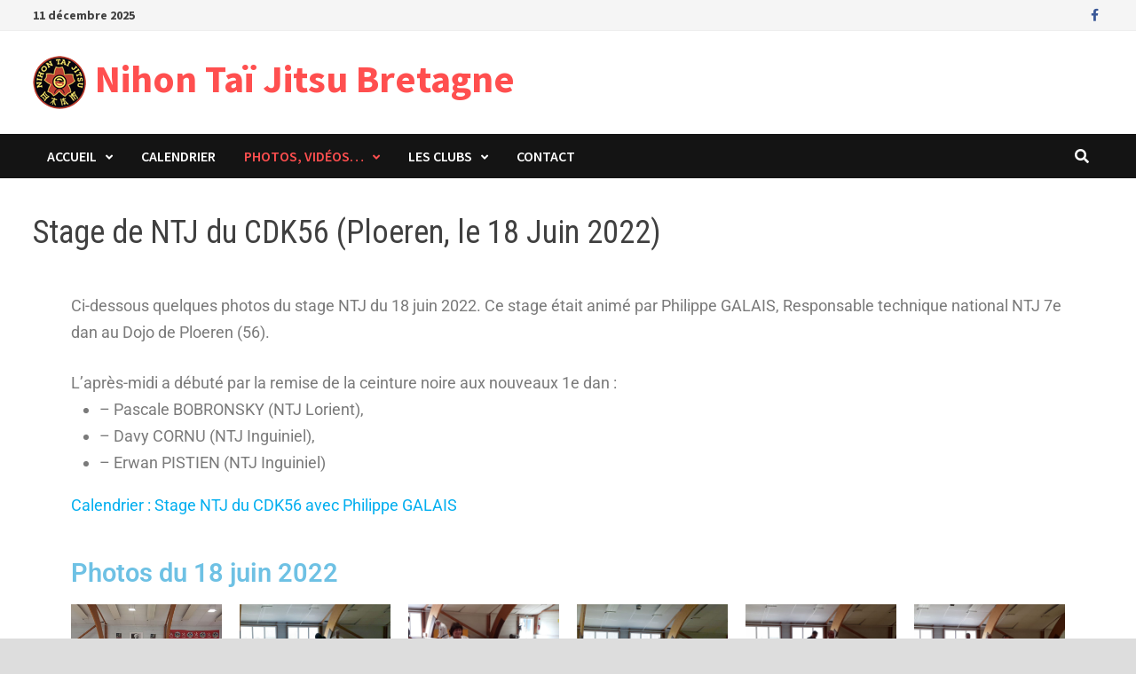

--- FILE ---
content_type: text/html; charset=UTF-8
request_url: https://www.ntj-bretagne.com/medias/medias-2022/stage-de-ntj-du-cdk56-ploeren-le-18-juin-2022/
body_size: 31358
content:
<!doctype html>
<html lang="fr-FR">
<head>
	<meta charset="UTF-8">
	<meta name="viewport" content="width=device-width, initial-scale=1">
	<link rel="profile" href="https://gmpg.org/xfn/11">

	<title>Stage de NTJ du CDK56 (Ploeren, le 18 Juin 2022) &#8211; Nihon Taï Jitsu Bretagne</title>
<meta name='robots' content='max-image-preview:large' />
	<style>img:is([sizes="auto" i], [sizes^="auto," i]) { contain-intrinsic-size: 3000px 1500px }</style>
	<link rel='dns-prefetch' href='//www.ntj-bretagne.com' />
<link rel='dns-prefetch' href='//fonts.googleapis.com' />
<link rel="alternate" type="application/rss+xml" title="Nihon Taï Jitsu Bretagne &raquo; Flux" href="https://www.ntj-bretagne.com/feed/" />
<link rel="alternate" type="application/rss+xml" title="Nihon Taï Jitsu Bretagne &raquo; Flux des commentaires" href="https://www.ntj-bretagne.com/comments/feed/" />
<link rel="alternate" type="text/calendar" title="Nihon Taï Jitsu Bretagne &raquo; Flux iCal" href="https://www.ntj-bretagne.com/evenements/?ical=1" />
<script type="text/javascript">
/* <![CDATA[ */
window._wpemojiSettings = {"baseUrl":"https:\/\/s.w.org\/images\/core\/emoji\/15.0.3\/72x72\/","ext":".png","svgUrl":"https:\/\/s.w.org\/images\/core\/emoji\/15.0.3\/svg\/","svgExt":".svg","source":{"concatemoji":"https:\/\/www.ntj-bretagne.com\/wp-includes\/js\/wp-emoji-release.min.js?ver=6.7.3"}};
/*! This file is auto-generated */
!function(i,n){var o,s,e;function c(e){try{var t={supportTests:e,timestamp:(new Date).valueOf()};sessionStorage.setItem(o,JSON.stringify(t))}catch(e){}}function p(e,t,n){e.clearRect(0,0,e.canvas.width,e.canvas.height),e.fillText(t,0,0);var t=new Uint32Array(e.getImageData(0,0,e.canvas.width,e.canvas.height).data),r=(e.clearRect(0,0,e.canvas.width,e.canvas.height),e.fillText(n,0,0),new Uint32Array(e.getImageData(0,0,e.canvas.width,e.canvas.height).data));return t.every(function(e,t){return e===r[t]})}function u(e,t,n){switch(t){case"flag":return n(e,"\ud83c\udff3\ufe0f\u200d\u26a7\ufe0f","\ud83c\udff3\ufe0f\u200b\u26a7\ufe0f")?!1:!n(e,"\ud83c\uddfa\ud83c\uddf3","\ud83c\uddfa\u200b\ud83c\uddf3")&&!n(e,"\ud83c\udff4\udb40\udc67\udb40\udc62\udb40\udc65\udb40\udc6e\udb40\udc67\udb40\udc7f","\ud83c\udff4\u200b\udb40\udc67\u200b\udb40\udc62\u200b\udb40\udc65\u200b\udb40\udc6e\u200b\udb40\udc67\u200b\udb40\udc7f");case"emoji":return!n(e,"\ud83d\udc26\u200d\u2b1b","\ud83d\udc26\u200b\u2b1b")}return!1}function f(e,t,n){var r="undefined"!=typeof WorkerGlobalScope&&self instanceof WorkerGlobalScope?new OffscreenCanvas(300,150):i.createElement("canvas"),a=r.getContext("2d",{willReadFrequently:!0}),o=(a.textBaseline="top",a.font="600 32px Arial",{});return e.forEach(function(e){o[e]=t(a,e,n)}),o}function t(e){var t=i.createElement("script");t.src=e,t.defer=!0,i.head.appendChild(t)}"undefined"!=typeof Promise&&(o="wpEmojiSettingsSupports",s=["flag","emoji"],n.supports={everything:!0,everythingExceptFlag:!0},e=new Promise(function(e){i.addEventListener("DOMContentLoaded",e,{once:!0})}),new Promise(function(t){var n=function(){try{var e=JSON.parse(sessionStorage.getItem(o));if("object"==typeof e&&"number"==typeof e.timestamp&&(new Date).valueOf()<e.timestamp+604800&&"object"==typeof e.supportTests)return e.supportTests}catch(e){}return null}();if(!n){if("undefined"!=typeof Worker&&"undefined"!=typeof OffscreenCanvas&&"undefined"!=typeof URL&&URL.createObjectURL&&"undefined"!=typeof Blob)try{var e="postMessage("+f.toString()+"("+[JSON.stringify(s),u.toString(),p.toString()].join(",")+"));",r=new Blob([e],{type:"text/javascript"}),a=new Worker(URL.createObjectURL(r),{name:"wpTestEmojiSupports"});return void(a.onmessage=function(e){c(n=e.data),a.terminate(),t(n)})}catch(e){}c(n=f(s,u,p))}t(n)}).then(function(e){for(var t in e)n.supports[t]=e[t],n.supports.everything=n.supports.everything&&n.supports[t],"flag"!==t&&(n.supports.everythingExceptFlag=n.supports.everythingExceptFlag&&n.supports[t]);n.supports.everythingExceptFlag=n.supports.everythingExceptFlag&&!n.supports.flag,n.DOMReady=!1,n.readyCallback=function(){n.DOMReady=!0}}).then(function(){return e}).then(function(){var e;n.supports.everything||(n.readyCallback(),(e=n.source||{}).concatemoji?t(e.concatemoji):e.wpemoji&&e.twemoji&&(t(e.twemoji),t(e.wpemoji)))}))}((window,document),window._wpemojiSettings);
/* ]]> */
</script>
<link rel='stylesheet' id='tsvg-block-css-css' href='https://www.ntj-bretagne.com/wp-content/plugins/gallery-videos/admin/css/tsvg-block.css?ver=2.4.9' type='text/css' media='all' />
<style id='wp-emoji-styles-inline-css' type='text/css'>

	img.wp-smiley, img.emoji {
		display: inline !important;
		border: none !important;
		box-shadow: none !important;
		height: 1em !important;
		width: 1em !important;
		margin: 0 0.07em !important;
		vertical-align: -0.1em !important;
		background: none !important;
		padding: 0 !important;
	}
</style>
<style id='classic-theme-styles-inline-css' type='text/css'>
/*! This file is auto-generated */
.wp-block-button__link{color:#fff;background-color:#32373c;border-radius:9999px;box-shadow:none;text-decoration:none;padding:calc(.667em + 2px) calc(1.333em + 2px);font-size:1.125em}.wp-block-file__button{background:#32373c;color:#fff;text-decoration:none}
</style>
<style id='global-styles-inline-css' type='text/css'>
:root{--wp--preset--aspect-ratio--square: 1;--wp--preset--aspect-ratio--4-3: 4/3;--wp--preset--aspect-ratio--3-4: 3/4;--wp--preset--aspect-ratio--3-2: 3/2;--wp--preset--aspect-ratio--2-3: 2/3;--wp--preset--aspect-ratio--16-9: 16/9;--wp--preset--aspect-ratio--9-16: 9/16;--wp--preset--color--black: #000000;--wp--preset--color--cyan-bluish-gray: #abb8c3;--wp--preset--color--white: #ffffff;--wp--preset--color--pale-pink: #f78da7;--wp--preset--color--vivid-red: #cf2e2e;--wp--preset--color--luminous-vivid-orange: #ff6900;--wp--preset--color--luminous-vivid-amber: #fcb900;--wp--preset--color--light-green-cyan: #7bdcb5;--wp--preset--color--vivid-green-cyan: #00d084;--wp--preset--color--pale-cyan-blue: #8ed1fc;--wp--preset--color--vivid-cyan-blue: #0693e3;--wp--preset--color--vivid-purple: #9b51e0;--wp--preset--gradient--vivid-cyan-blue-to-vivid-purple: linear-gradient(135deg,rgba(6,147,227,1) 0%,rgb(155,81,224) 100%);--wp--preset--gradient--light-green-cyan-to-vivid-green-cyan: linear-gradient(135deg,rgb(122,220,180) 0%,rgb(0,208,130) 100%);--wp--preset--gradient--luminous-vivid-amber-to-luminous-vivid-orange: linear-gradient(135deg,rgba(252,185,0,1) 0%,rgba(255,105,0,1) 100%);--wp--preset--gradient--luminous-vivid-orange-to-vivid-red: linear-gradient(135deg,rgba(255,105,0,1) 0%,rgb(207,46,46) 100%);--wp--preset--gradient--very-light-gray-to-cyan-bluish-gray: linear-gradient(135deg,rgb(238,238,238) 0%,rgb(169,184,195) 100%);--wp--preset--gradient--cool-to-warm-spectrum: linear-gradient(135deg,rgb(74,234,220) 0%,rgb(151,120,209) 20%,rgb(207,42,186) 40%,rgb(238,44,130) 60%,rgb(251,105,98) 80%,rgb(254,248,76) 100%);--wp--preset--gradient--blush-light-purple: linear-gradient(135deg,rgb(255,206,236) 0%,rgb(152,150,240) 100%);--wp--preset--gradient--blush-bordeaux: linear-gradient(135deg,rgb(254,205,165) 0%,rgb(254,45,45) 50%,rgb(107,0,62) 100%);--wp--preset--gradient--luminous-dusk: linear-gradient(135deg,rgb(255,203,112) 0%,rgb(199,81,192) 50%,rgb(65,88,208) 100%);--wp--preset--gradient--pale-ocean: linear-gradient(135deg,rgb(255,245,203) 0%,rgb(182,227,212) 50%,rgb(51,167,181) 100%);--wp--preset--gradient--electric-grass: linear-gradient(135deg,rgb(202,248,128) 0%,rgb(113,206,126) 100%);--wp--preset--gradient--midnight: linear-gradient(135deg,rgb(2,3,129) 0%,rgb(40,116,252) 100%);--wp--preset--font-size--small: 13px;--wp--preset--font-size--medium: 20px;--wp--preset--font-size--large: 36px;--wp--preset--font-size--x-large: 42px;--wp--preset--spacing--20: 0.44rem;--wp--preset--spacing--30: 0.67rem;--wp--preset--spacing--40: 1rem;--wp--preset--spacing--50: 1.5rem;--wp--preset--spacing--60: 2.25rem;--wp--preset--spacing--70: 3.38rem;--wp--preset--spacing--80: 5.06rem;--wp--preset--shadow--natural: 6px 6px 9px rgba(0, 0, 0, 0.2);--wp--preset--shadow--deep: 12px 12px 50px rgba(0, 0, 0, 0.4);--wp--preset--shadow--sharp: 6px 6px 0px rgba(0, 0, 0, 0.2);--wp--preset--shadow--outlined: 6px 6px 0px -3px rgba(255, 255, 255, 1), 6px 6px rgba(0, 0, 0, 1);--wp--preset--shadow--crisp: 6px 6px 0px rgba(0, 0, 0, 1);}:where(.is-layout-flex){gap: 0.5em;}:where(.is-layout-grid){gap: 0.5em;}body .is-layout-flex{display: flex;}.is-layout-flex{flex-wrap: wrap;align-items: center;}.is-layout-flex > :is(*, div){margin: 0;}body .is-layout-grid{display: grid;}.is-layout-grid > :is(*, div){margin: 0;}:where(.wp-block-columns.is-layout-flex){gap: 2em;}:where(.wp-block-columns.is-layout-grid){gap: 2em;}:where(.wp-block-post-template.is-layout-flex){gap: 1.25em;}:where(.wp-block-post-template.is-layout-grid){gap: 1.25em;}.has-black-color{color: var(--wp--preset--color--black) !important;}.has-cyan-bluish-gray-color{color: var(--wp--preset--color--cyan-bluish-gray) !important;}.has-white-color{color: var(--wp--preset--color--white) !important;}.has-pale-pink-color{color: var(--wp--preset--color--pale-pink) !important;}.has-vivid-red-color{color: var(--wp--preset--color--vivid-red) !important;}.has-luminous-vivid-orange-color{color: var(--wp--preset--color--luminous-vivid-orange) !important;}.has-luminous-vivid-amber-color{color: var(--wp--preset--color--luminous-vivid-amber) !important;}.has-light-green-cyan-color{color: var(--wp--preset--color--light-green-cyan) !important;}.has-vivid-green-cyan-color{color: var(--wp--preset--color--vivid-green-cyan) !important;}.has-pale-cyan-blue-color{color: var(--wp--preset--color--pale-cyan-blue) !important;}.has-vivid-cyan-blue-color{color: var(--wp--preset--color--vivid-cyan-blue) !important;}.has-vivid-purple-color{color: var(--wp--preset--color--vivid-purple) !important;}.has-black-background-color{background-color: var(--wp--preset--color--black) !important;}.has-cyan-bluish-gray-background-color{background-color: var(--wp--preset--color--cyan-bluish-gray) !important;}.has-white-background-color{background-color: var(--wp--preset--color--white) !important;}.has-pale-pink-background-color{background-color: var(--wp--preset--color--pale-pink) !important;}.has-vivid-red-background-color{background-color: var(--wp--preset--color--vivid-red) !important;}.has-luminous-vivid-orange-background-color{background-color: var(--wp--preset--color--luminous-vivid-orange) !important;}.has-luminous-vivid-amber-background-color{background-color: var(--wp--preset--color--luminous-vivid-amber) !important;}.has-light-green-cyan-background-color{background-color: var(--wp--preset--color--light-green-cyan) !important;}.has-vivid-green-cyan-background-color{background-color: var(--wp--preset--color--vivid-green-cyan) !important;}.has-pale-cyan-blue-background-color{background-color: var(--wp--preset--color--pale-cyan-blue) !important;}.has-vivid-cyan-blue-background-color{background-color: var(--wp--preset--color--vivid-cyan-blue) !important;}.has-vivid-purple-background-color{background-color: var(--wp--preset--color--vivid-purple) !important;}.has-black-border-color{border-color: var(--wp--preset--color--black) !important;}.has-cyan-bluish-gray-border-color{border-color: var(--wp--preset--color--cyan-bluish-gray) !important;}.has-white-border-color{border-color: var(--wp--preset--color--white) !important;}.has-pale-pink-border-color{border-color: var(--wp--preset--color--pale-pink) !important;}.has-vivid-red-border-color{border-color: var(--wp--preset--color--vivid-red) !important;}.has-luminous-vivid-orange-border-color{border-color: var(--wp--preset--color--luminous-vivid-orange) !important;}.has-luminous-vivid-amber-border-color{border-color: var(--wp--preset--color--luminous-vivid-amber) !important;}.has-light-green-cyan-border-color{border-color: var(--wp--preset--color--light-green-cyan) !important;}.has-vivid-green-cyan-border-color{border-color: var(--wp--preset--color--vivid-green-cyan) !important;}.has-pale-cyan-blue-border-color{border-color: var(--wp--preset--color--pale-cyan-blue) !important;}.has-vivid-cyan-blue-border-color{border-color: var(--wp--preset--color--vivid-cyan-blue) !important;}.has-vivid-purple-border-color{border-color: var(--wp--preset--color--vivid-purple) !important;}.has-vivid-cyan-blue-to-vivid-purple-gradient-background{background: var(--wp--preset--gradient--vivid-cyan-blue-to-vivid-purple) !important;}.has-light-green-cyan-to-vivid-green-cyan-gradient-background{background: var(--wp--preset--gradient--light-green-cyan-to-vivid-green-cyan) !important;}.has-luminous-vivid-amber-to-luminous-vivid-orange-gradient-background{background: var(--wp--preset--gradient--luminous-vivid-amber-to-luminous-vivid-orange) !important;}.has-luminous-vivid-orange-to-vivid-red-gradient-background{background: var(--wp--preset--gradient--luminous-vivid-orange-to-vivid-red) !important;}.has-very-light-gray-to-cyan-bluish-gray-gradient-background{background: var(--wp--preset--gradient--very-light-gray-to-cyan-bluish-gray) !important;}.has-cool-to-warm-spectrum-gradient-background{background: var(--wp--preset--gradient--cool-to-warm-spectrum) !important;}.has-blush-light-purple-gradient-background{background: var(--wp--preset--gradient--blush-light-purple) !important;}.has-blush-bordeaux-gradient-background{background: var(--wp--preset--gradient--blush-bordeaux) !important;}.has-luminous-dusk-gradient-background{background: var(--wp--preset--gradient--luminous-dusk) !important;}.has-pale-ocean-gradient-background{background: var(--wp--preset--gradient--pale-ocean) !important;}.has-electric-grass-gradient-background{background: var(--wp--preset--gradient--electric-grass) !important;}.has-midnight-gradient-background{background: var(--wp--preset--gradient--midnight) !important;}.has-small-font-size{font-size: var(--wp--preset--font-size--small) !important;}.has-medium-font-size{font-size: var(--wp--preset--font-size--medium) !important;}.has-large-font-size{font-size: var(--wp--preset--font-size--large) !important;}.has-x-large-font-size{font-size: var(--wp--preset--font-size--x-large) !important;}
:where(.wp-block-post-template.is-layout-flex){gap: 1.25em;}:where(.wp-block-post-template.is-layout-grid){gap: 1.25em;}
:where(.wp-block-columns.is-layout-flex){gap: 2em;}:where(.wp-block-columns.is-layout-grid){gap: 2em;}
:root :where(.wp-block-pullquote){font-size: 1.5em;line-height: 1.6;}
</style>
<link rel='stylesheet' id='contact-form-7-css' href='https://www.ntj-bretagne.com/wp-content/plugins/contact-form-7/includes/css/styles.css?ver=6.1.1' type='text/css' media='all' />
<link rel='stylesheet' id='tsvg-fonts-css' href='https://www.ntj-bretagne.com/wp-content/plugins/gallery-videos/public/css/tsvg-fonts.css?ver=2.4.9' type='text/css' media='all' />
<link rel='stylesheet' id='tribe-events-v2-single-skeleton-css' href='https://www.ntj-bretagne.com/wp-content/plugins/the-events-calendar/build/css/tribe-events-single-skeleton.css?ver=6.15.3' type='text/css' media='all' />
<link rel='stylesheet' id='tribe-events-v2-single-skeleton-full-css' href='https://www.ntj-bretagne.com/wp-content/plugins/the-events-calendar/build/css/tribe-events-single-full.css?ver=6.15.3' type='text/css' media='all' />
<link rel='stylesheet' id='tec-events-elementor-widgets-base-styles-css' href='https://www.ntj-bretagne.com/wp-content/plugins/the-events-calendar/build/css/integrations/plugins/elementor/widgets/widget-base.css?ver=6.15.3' type='text/css' media='all' />
<link rel='stylesheet' id='font-awesome-css' href='https://www.ntj-bretagne.com/wp-content/themes/bam/assets/fonts/css/all.min.css?ver=6.7.2' type='text/css' media='all' />
<link rel='stylesheet' id='bam-style-css' href='https://www.ntj-bretagne.com/wp-content/themes/bam/style.css?ver=1.3.5' type='text/css' media='all' />
<link rel='stylesheet' id='bam-google-fonts-css' href='https://fonts.googleapis.com/css?family=Source+Sans+Pro%3A100%2C200%2C300%2C400%2C500%2C600%2C700%2C800%2C900%2C100i%2C200i%2C300i%2C400i%2C500i%2C600i%2C700i%2C800i%2C900i|Roboto+Condensed%3A100%2C200%2C300%2C400%2C500%2C600%2C700%2C800%2C900%2C100i%2C200i%2C300i%2C400i%2C500i%2C600i%2C700i%2C800i%2C900i%26subset%3Dlatin' type='text/css' media='all' />
<link rel='stylesheet' id='elementor-icons-css' href='https://www.ntj-bretagne.com/wp-content/plugins/elementor/assets/lib/eicons/css/elementor-icons.min.css?ver=5.43.0' type='text/css' media='all' />
<link rel='stylesheet' id='elementor-frontend-css' href='https://www.ntj-bretagne.com/wp-content/plugins/elementor/assets/css/frontend.min.css?ver=3.31.5' type='text/css' media='all' />
<style id='elementor-frontend-inline-css' type='text/css'>
.elementor-kit-22{--e-global-color-primary:#6EC1E4;--e-global-color-secondary:#54595F;--e-global-color-text:#7A7A7A;--e-global-color-accent:#61CE70;--e-global-typography-primary-font-family:"Roboto";--e-global-typography-primary-font-weight:600;--e-global-typography-secondary-font-family:"Roboto Slab";--e-global-typography-secondary-font-weight:400;--e-global-typography-text-font-family:"Roboto";--e-global-typography-text-font-weight:400;--e-global-typography-accent-font-family:"Roboto";--e-global-typography-accent-font-weight:500;}.elementor-section.elementor-section-boxed > .elementor-container{max-width:1140px;}.e-con{--container-max-width:1140px;}.elementor-widget:not(:last-child){margin-block-end:20px;}.elementor-element{--widgets-spacing:20px 20px;--widgets-spacing-row:20px;--widgets-spacing-column:20px;}{}h1.entry-title{display:var(--page-title-display);}@media(max-width:1024px){.elementor-section.elementor-section-boxed > .elementor-container{max-width:1024px;}.e-con{--container-max-width:1024px;}}@media(max-width:767px){.elementor-section.elementor-section-boxed > .elementor-container{max-width:767px;}.e-con{--container-max-width:767px;}}
.elementor-widget-text-editor{font-family:var( --e-global-typography-text-font-family ), Sans-serif;font-weight:var( --e-global-typography-text-font-weight );color:var( --e-global-color-text );}.elementor-widget-text-editor.elementor-drop-cap-view-stacked .elementor-drop-cap{background-color:var( --e-global-color-primary );}.elementor-widget-text-editor.elementor-drop-cap-view-framed .elementor-drop-cap, .elementor-widget-text-editor.elementor-drop-cap-view-default .elementor-drop-cap{color:var( --e-global-color-primary );border-color:var( --e-global-color-primary );}.elementor-widget-heading .elementor-heading-title{font-family:var( --e-global-typography-primary-font-family ), Sans-serif;font-weight:var( --e-global-typography-primary-font-weight );color:var( --e-global-color-primary );}.elementor-widget-divider{--divider-color:var( --e-global-color-secondary );}.elementor-widget-divider .elementor-divider__text{color:var( --e-global-color-secondary );font-family:var( --e-global-typography-secondary-font-family ), Sans-serif;font-weight:var( --e-global-typography-secondary-font-weight );}.elementor-widget-divider.elementor-view-stacked .elementor-icon{background-color:var( --e-global-color-secondary );}.elementor-widget-divider.elementor-view-framed .elementor-icon, .elementor-widget-divider.elementor-view-default .elementor-icon{color:var( --e-global-color-secondary );border-color:var( --e-global-color-secondary );}.elementor-widget-divider.elementor-view-framed .elementor-icon, .elementor-widget-divider.elementor-view-default .elementor-icon svg{fill:var( --e-global-color-secondary );}.elementor-2914 .elementor-element.elementor-element-58ec323{--divider-border-style:solid;--divider-color:#000;--divider-border-width:1px;}.elementor-2914 .elementor-element.elementor-element-58ec323 .elementor-divider-separator{width:100%;}.elementor-2914 .elementor-element.elementor-element-58ec323 .elementor-divider{padding-block-start:15px;padding-block-end:15px;}
</style>
<link rel='stylesheet' id='font-awesome-5-all-css' href='https://www.ntj-bretagne.com/wp-content/plugins/elementor/assets/lib/font-awesome/css/all.min.css?ver=3.31.5' type='text/css' media='all' />
<link rel='stylesheet' id='font-awesome-4-shim-css' href='https://www.ntj-bretagne.com/wp-content/plugins/elementor/assets/lib/font-awesome/css/v4-shims.min.css?ver=3.31.5' type='text/css' media='all' />
<link rel='stylesheet' id='widget-heading-css' href='https://www.ntj-bretagne.com/wp-content/plugins/elementor/assets/css/widget-heading.min.css?ver=3.31.5' type='text/css' media='all' />
<link rel='stylesheet' id='widget-divider-css' href='https://www.ntj-bretagne.com/wp-content/plugins/elementor/assets/css/widget-divider.min.css?ver=3.31.5' type='text/css' media='all' />
<link rel='stylesheet' id='eael-general-css' href='https://www.ntj-bretagne.com/wp-content/plugins/essential-addons-for-elementor-lite/assets/front-end/css/view/general.min.css?ver=6.3.1' type='text/css' media='all' />
<link rel='stylesheet' id='elementor-gf-local-roboto-css' href='https://www.ntj-bretagne.com/wp-content/uploads/sites/2/elementor/google-fonts/css/roboto.css?ver=1757845439' type='text/css' media='all' />
<link rel='stylesheet' id='elementor-gf-local-robotoslab-css' href='https://www.ntj-bretagne.com/wp-content/uploads/sites/2/elementor/google-fonts/css/robotoslab.css?ver=1757845448' type='text/css' media='all' />
<script type="text/javascript" src="https://www.ntj-bretagne.com/wp-includes/js/jquery/jquery.min.js?ver=3.7.1" id="jquery-core-js"></script>
<script type="text/javascript" src="https://www.ntj-bretagne.com/wp-includes/js/jquery/jquery-migrate.min.js?ver=3.4.1" id="jquery-migrate-js"></script>
<script type="text/javascript" src="https://www.ntj-bretagne.com/wp-content/plugins/elementor/assets/lib/font-awesome/js/v4-shims.min.js?ver=3.31.5" id="font-awesome-4-shim-js"></script>
<link rel="https://api.w.org/" href="https://www.ntj-bretagne.com/wp-json/" /><link rel="alternate" title="JSON" type="application/json" href="https://www.ntj-bretagne.com/wp-json/wp/v2/pages/2914" /><link rel="EditURI" type="application/rsd+xml" title="RSD" href="https://www.ntj-bretagne.com/xmlrpc.php?rsd" />
<meta name="generator" content="WordPress 6.7.3" />
<link rel="canonical" href="https://www.ntj-bretagne.com/medias/medias-2022/stage-de-ntj-du-cdk56-ploeren-le-18-juin-2022/" />
<link rel='shortlink' href='https://www.ntj-bretagne.com/?p=2914' />
<link rel="alternate" title="oEmbed (JSON)" type="application/json+oembed" href="https://www.ntj-bretagne.com/wp-json/oembed/1.0/embed?url=https%3A%2F%2Fwww.ntj-bretagne.com%2Fmedias%2Fmedias-2022%2Fstage-de-ntj-du-cdk56-ploeren-le-18-juin-2022%2F" />
<link rel="alternate" title="oEmbed (XML)" type="text/xml+oembed" href="https://www.ntj-bretagne.com/wp-json/oembed/1.0/embed?url=https%3A%2F%2Fwww.ntj-bretagne.com%2Fmedias%2Fmedias-2022%2Fstage-de-ntj-du-cdk56-ploeren-le-18-juin-2022%2F&#038;format=xml" />
<meta name="tec-api-version" content="v1"><meta name="tec-api-origin" content="https://www.ntj-bretagne.com"><link rel="alternate" href="https://www.ntj-bretagne.com/wp-json/tribe/events/v1/" /><meta name="generator" content="Elementor 3.31.5; features: additional_custom_breakpoints, e_element_cache; settings: css_print_method-internal, google_font-enabled, font_display-auto">
			<style>
				.e-con.e-parent:nth-of-type(n+4):not(.e-lazyloaded):not(.e-no-lazyload),
				.e-con.e-parent:nth-of-type(n+4):not(.e-lazyloaded):not(.e-no-lazyload) * {
					background-image: none !important;
				}
				@media screen and (max-height: 1024px) {
					.e-con.e-parent:nth-of-type(n+3):not(.e-lazyloaded):not(.e-no-lazyload),
					.e-con.e-parent:nth-of-type(n+3):not(.e-lazyloaded):not(.e-no-lazyload) * {
						background-image: none !important;
					}
				}
				@media screen and (max-height: 640px) {
					.e-con.e-parent:nth-of-type(n+2):not(.e-lazyloaded):not(.e-no-lazyload),
					.e-con.e-parent:nth-of-type(n+2):not(.e-lazyloaded):not(.e-no-lazyload) * {
						background-image: none !important;
					}
				}
			</style>
					<style type="text/css">
				</style>
		<link rel="icon" href="https://www.ntj-bretagne.com/wp-content/uploads/sites/2/2021/11/cropped-logo-header-32x32.png" sizes="32x32" />
<link rel="icon" href="https://www.ntj-bretagne.com/wp-content/uploads/sites/2/2021/11/cropped-logo-header-192x192.png" sizes="192x192" />
<link rel="apple-touch-icon" href="https://www.ntj-bretagne.com/wp-content/uploads/sites/2/2021/11/cropped-logo-header-180x180.png" />
<meta name="msapplication-TileImage" content="https://www.ntj-bretagne.com/wp-content/uploads/sites/2/2021/11/cropped-logo-header-270x270.png" />
		<style type="text/css" id="wp-custom-css">
			div.container aside#secondary.widget-area section#block-9.widget.widget_block  {
	margin-bottom:0;
}
div.container aside#secondary.widget-area section#block-9.widget.widget_block h2 {
	margin-top:0px;margin-bottom:0;
}
div.container div.tribe-events-widget-events-list div.tribe-events-widget-events-list__events
{
	border-left:3px #ff4f4f solid;
}
div.container div.tribe-events-widget-events-list
div.tribe-events-widget-events-list__view-more {
	text-align:right;
}
div.bam-topbar-social .fa-facebook::before {
    content: "\f09a";
}		</style>
		
		<style type="text/css" id="theme-custom-css">
			/* Color CSS */
                    .site-title a, .site-description,
                    .site-header.horizontal-style .site-description {
                        color: #ff4f4f;
                    }
                
                    .page-content a:hover,
                    .entry-content a:hover {
                        color: #00aeef;
                    }
                
                    body.boxed-layout.custom-background,
                    body.boxed-layout {
                        background-color: #dddddd;
                    }
                
                    body.boxed-layout.custom-background.separate-containers,
                    body.boxed-layout.separate-containers {
                        background-color: #dddddd;
                    }
                
                    body.wide-layout.custom-background.separate-containers,
                    body.wide-layout.separate-containers {
                        background-color: #eeeeee;
                    }		</style>

	</head>

<body class="page-template-default page page-id-2914 page-child parent-pageid-2748 wp-custom-logo wp-embed-responsive tribe-no-js boxed-layout no-sidebar one-container elementor-default elementor-kit-22 elementor-page elementor-page-2914">



<div id="page" class="site">
	<a class="skip-link screen-reader-text" href="#content">Passer au contenu</a>

	
<div id="topbar" class="bam-topbar clearfix">

    <div class="container">

                    <span class="bam-date">11 décembre 2025</span>
        
        
        
<div class="bam-topbar-social colored">

    
        
                    <span class="bam-social-icon">
                                    <a href="https://www.facebook.com/nihontaijitsu.bretagne/" class="bam-social-link facebook" target="_blank" title="Facebook">
                        <i class="fab fa-facebook-f"></i>
                    </a>
                            </span>
                
    
        
                
    
        
                
    
        
                
    
        
                
    
        
                
    
        
                
    
        
                
    
        
                
    
        
                
    
        
                
    
        
                
    
        
                
    
        
                
    
        
                
    
        
                
    
        
                
    
        
                
    
        
                
    
        
                
    
        
                
    
        
                
    
        
                
    
</div><!-- .bam-social-media -->
    </div>

</div>
	


<header id="masthead" class="site-header default-style">

    
    

<div id="site-header-inner" class="clearfix container left-logo">

    <div class="site-branding">
    <div class="site-branding-inner">

                    <div class="site-logo-image"><a href="https://www.ntj-bretagne.com/" class="custom-logo-link" rel="home"><img width="60" height="60" src="https://www.ntj-bretagne.com/wp-content/uploads/sites/2/2021/11/logo-ntj.png" class="custom-logo" alt="Nihon Taï Jitsu Bretagne" decoding="async" /></a></div>
        
        <div class="site-branding-text">
                            <p class="site-title"><a href="https://www.ntj-bretagne.com/" rel="home">Nihon Taï Jitsu Bretagne</a></p>
                        </div><!-- .site-branding-text -->

    </div><!-- .site-branding-inner -->
</div><!-- .site-branding -->
        
</div><!-- #site-header-inner -->



<nav id="site-navigation" class="main-navigation">

    <div id="site-navigation-inner" class="container align-left show-search">
        
        <div id="primary-menu" class="menu"><ul>
<li class="page_item page-item-15 page_item_has_children"><a href="https://www.ntj-bretagne.com/">Accueil</a>
<ul class='children'>
	<li class="page_item page-item-1733"><a href="https://www.ntj-bretagne.com/accueil/mentions-legales/">Mentions légales</a></li>
</ul>
</li>
<li class="page_item page-item-1603"><a href="https://www.ntj-bretagne.com/calendrier/">Calendrier</a></li>
<li class="page_item page-item-2007 page_item_has_children current_page_ancestor"><a href="https://www.ntj-bretagne.com/medias/">Photos, vidéos&#8230;</a>
<ul class='children'>
	<li class="page_item page-item-3114 page_item_has_children"><a href="https://www.ntj-bretagne.com/medias/photos-videos-de-2023/">Photos, vidéos… de 2023</a>
	<ul class='children'>
		<li class="page_item page-item-3118"><a href="https://www.ntj-bretagne.com/medias/photos-videos-de-2023/stage-departemental-de-ntj-a-lorient-23-avril-2023/">Stage départemental de NTJ à Lorient (23 Avril 2023)</a></li>
		<li class="page_item page-item-3310"><a href="https://www.ntj-bretagne.com/medias/photos-videos-de-2023/stage-regional-ntj-a-plerin-22-01-octobre-2023/">Stage régional NTJ à Plérin (22) (01 Octobre 2023)</a></li>
		<li class="page_item page-item-3340"><a href="https://www.ntj-bretagne.com/medias/photos-videos-de-2023/stage-ntj-de-la-commission-technique-a-lorient-56-12-novembre-2023/">Stage NTJ de la Commission Technique à Lorient (56) (12 Novembre 2023)</a></li>
		<li class="page_item page-item-3376"><a href="https://www.ntj-bretagne.com/medias/photos-videos-de-2023/stage-defense-contre-armes-a-plerin-22/">Stage Défense contre armes à Plérin (22)</a></li>
	</ul>
</li>
	<li class="page_item page-item-2748 page_item_has_children current_page_ancestor current_page_parent"><a href="https://www.ntj-bretagne.com/medias/medias-2022/">Photos, vidéos… de 2022</a>
	<ul class='children'>
		<li class="page_item page-item-2759"><a href="https://www.ntj-bretagne.com/medias/medias-2022/stage-de-ntj-de-sene-03-avril-2022/">Stage de NTJ de Séné (03 Avril 2022)</a></li>
		<li class="page_item page-item-2914 current_page_item"><a href="https://www.ntj-bretagne.com/medias/medias-2022/stage-de-ntj-du-cdk56-ploeren-le-18-juin-2022/" aria-current="page">Stage de NTJ du CDK56 (Ploeren, le 18 Juin 2022)</a></li>
		<li class="page_item page-item-3020"><a href="https://www.ntj-bretagne.com/medias/medias-2022/stage-de-ntj-par-la-lrbk-plerin-le-16-octobre-2022/">Stage de NTJ par la LRBK (Plérin, le 16 Octobre 2022)</a></li>
	</ul>
</li>
	<li class="page_item page-item-2091 page_item_has_children"><a href="https://www.ntj-bretagne.com/medias/medias-2021/">Photos, vidéos&#8230; de 2021</a>
	<ul class='children'>
		<li class="page_item page-item-1984"><a href="https://www.ntj-bretagne.com/medias/medias-2021/2021-11-stage-ntj-cdk22/">Stage de NTJ du CDK22 (Nov.2021)</a></li>
	</ul>
</li>
</ul>
</li>
<li class="page_item page-item-49 page_item_has_children"><a href="https://www.ntj-bretagne.com/clubs/">Les clubs</a>
<ul class='children'>
	<li class="page_item page-item-115 page_item_has_children"><a href="https://www.ntj-bretagne.com/clubs/cotesdamor/">Côtes d&rsquo;Armor</a>
	<ul class='children'>
		<li class="page_item page-item-161"><a href="https://www.ntj-bretagne.com/clubs/cotesdamor/saint-brieuc/">Association LézArt Martial &#8211; Ecole de self-défense de Saint-Brieuc</a></li>
		<li class="page_item page-item-142"><a href="https://www.ntj-bretagne.com/clubs/cotesdamor/plerin-sur-mer/">Ecole Plérinaise d&rsquo;Arts Martiaux (EPAM)</a></li>
		<li class="page_item page-item-153"><a href="https://www.ntj-bretagne.com/clubs/cotesdamor/plouer-sur-rance/">Self-défense Plouër-sur-Rance</a></li>
	</ul>
</li>
	<li class="page_item page-item-113 page_item_has_children"><a href="https://www.ntj-bretagne.com/clubs/finistere/">Finistère</a>
	<ul class='children'>
		<li class="page_item page-item-178"><a href="https://www.ntj-bretagne.com/clubs/finistere/brest/">Nihon Taï Jitsu Brest</a></li>
	</ul>
</li>
	<li class="page_item page-item-117 page_item_has_children"><a href="https://www.ntj-bretagne.com/clubs/ile-et-vilaine/">Ile-et-Vilaine</a>
	<ul class='children'>
		<li class="page_item page-item-200"><a href="https://www.ntj-bretagne.com/clubs/ile-et-vilaine/saint-gilles/">Ecole Saint-Gilloise Nihon Taï Jitsu (ESGNTJ)</a></li>
		<li class="page_item page-item-192"><a href="https://www.ntj-bretagne.com/clubs/ile-et-vilaine/chartraine/">Self Défense Chartraine &#8211; section Nihon Taï Jitsu</a></li>
	</ul>
</li>
	<li class="page_item page-item-119 page_item_has_children"><a href="https://www.ntj-bretagne.com/clubs/loire-atlantique/">Loire Atlantique</a>
	<ul class='children'>
		<li class="page_item page-item-134"><a href="https://www.ntj-bretagne.com/clubs/loire-atlantique/nantes/">ASCBG Nihon Taï Jitsu</a></li>
	</ul>
</li>
	<li class="page_item page-item-109 page_item_has_children"><a href="https://www.ntj-bretagne.com/clubs/morbihan/">Morbihan</a>
	<ul class='children'>
		<li class="page_item page-item-126"><a href="https://www.ntj-bretagne.com/clubs/morbihan/belle-ile-en-mer/">Nihon Taï Jitsu Belle-Île</a></li>
		<li class="page_item page-item-121"><a href="https://www.ntj-bretagne.com/clubs/morbihan/inguiniel/">Nihon Taï Jitsu Inguiniel</a></li>
		<li class="page_item page-item-70"><a href="https://www.ntj-bretagne.com/clubs/morbihan/lorient/">Nihon Taï Jitsu Lorient</a></li>
		<li class="page_item page-item-97"><a href="https://www.ntj-bretagne.com/clubs/morbihan/sene/">Nihon Taï Jitsu Séné</a></li>
	</ul>
</li>
</ul>
</li>
<li class="page_item page-item-308"><a href="https://www.ntj-bretagne.com/contact/">Contact</a></li>
</ul></div>
<div class="bam-search-button-icon">
    <i class="fas fa-search" aria-hidden="true"></i>
</div>
<div class="bam-search-box-container">
    <div class="bam-search-box">
        <form role="search" method="get" class="search-form" action="https://www.ntj-bretagne.com/">
				<label>
					<span class="screen-reader-text">Rechercher :</span>
					<input type="search" class="search-field" placeholder="Rechercher…" value="" name="s" />
				</label>
				<input type="submit" class="search-submit" value="Rechercher" />
			</form>    </div><!-- th-search-box -->
</div><!-- .th-search-box-container -->

        <button class="menu-toggle" aria-controls="primary-menu" aria-expanded="false" data-toggle-target=".mobile-navigation"><i class="fas fa-bars"></i>Menu</button>
        
    </div><!-- .container -->
    
</nav><!-- #site-navigation -->
<div class="mobile-dropdown">
    <nav class="mobile-navigation">
        <div class="menu"><ul><li class="page_item page-item-15 page_item_has_children"><a href="https://www.ntj-bretagne.com/">Accueil</a><button class="dropdown-toggle" data-toggle-target=".mobile-navigation .page-item-15 > ul" aria-expanded="false"><span class="screen-reader-text">Show sub menu</span></button><ul class='children'><li class="page_item page-item-1733"><a href="https://www.ntj-bretagne.com/accueil/mentions-legales/">Mentions légales</a></li></ul></li><li class="page_item page-item-1603"><a href="https://www.ntj-bretagne.com/calendrier/">Calendrier</a></li><li class="page_item page-item-2007 page_item_has_children current_page_ancestor"><a href="https://www.ntj-bretagne.com/medias/">Photos, vidéos&#8230;</a><button class="dropdown-toggle" data-toggle-target=".mobile-navigation .page-item-2007 > ul" aria-expanded="false"><span class="screen-reader-text">Show sub menu</span></button><ul class='children'><li class="page_item page-item-3114 page_item_has_children"><a href="https://www.ntj-bretagne.com/medias/photos-videos-de-2023/">Photos, vidéos… de 2023</a><button class="dropdown-toggle" data-toggle-target=".mobile-navigation .page-item-3114 > ul" aria-expanded="false"><span class="screen-reader-text">Show sub menu</span></button><ul class='children'><li class="page_item page-item-3118"><a href="https://www.ntj-bretagne.com/medias/photos-videos-de-2023/stage-departemental-de-ntj-a-lorient-23-avril-2023/">Stage départemental de NTJ à Lorient (23 Avril 2023)</a></li><li class="page_item page-item-3310"><a href="https://www.ntj-bretagne.com/medias/photos-videos-de-2023/stage-regional-ntj-a-plerin-22-01-octobre-2023/">Stage régional NTJ à Plérin (22) (01 Octobre 2023)</a></li><li class="page_item page-item-3340"><a href="https://www.ntj-bretagne.com/medias/photos-videos-de-2023/stage-ntj-de-la-commission-technique-a-lorient-56-12-novembre-2023/">Stage NTJ de la Commission Technique à Lorient (56) (12 Novembre 2023)</a></li><li class="page_item page-item-3376"><a href="https://www.ntj-bretagne.com/medias/photos-videos-de-2023/stage-defense-contre-armes-a-plerin-22/">Stage Défense contre armes à Plérin (22)</a></li></ul></li><li class="page_item page-item-2748 page_item_has_children current_page_ancestor current_page_parent"><a href="https://www.ntj-bretagne.com/medias/medias-2022/">Photos, vidéos… de 2022</a><button class="dropdown-toggle" data-toggle-target=".mobile-navigation .page-item-2748 > ul" aria-expanded="false"><span class="screen-reader-text">Show sub menu</span></button><ul class='children'><li class="page_item page-item-2759"><a href="https://www.ntj-bretagne.com/medias/medias-2022/stage-de-ntj-de-sene-03-avril-2022/">Stage de NTJ de Séné (03 Avril 2022)</a></li><li class="page_item page-item-2914 current_page_item"><a href="https://www.ntj-bretagne.com/medias/medias-2022/stage-de-ntj-du-cdk56-ploeren-le-18-juin-2022/" aria-current="page">Stage de NTJ du CDK56 (Ploeren, le 18 Juin 2022)</a></li><li class="page_item page-item-3020"><a href="https://www.ntj-bretagne.com/medias/medias-2022/stage-de-ntj-par-la-lrbk-plerin-le-16-octobre-2022/">Stage de NTJ par la LRBK (Plérin, le 16 Octobre 2022)</a></li></ul></li><li class="page_item page-item-2091 page_item_has_children"><a href="https://www.ntj-bretagne.com/medias/medias-2021/">Photos, vidéos&#8230; de 2021</a><button class="dropdown-toggle" data-toggle-target=".mobile-navigation .page-item-2091 > ul" aria-expanded="false"><span class="screen-reader-text">Show sub menu</span></button><ul class='children'><li class="page_item page-item-1984"><a href="https://www.ntj-bretagne.com/medias/medias-2021/2021-11-stage-ntj-cdk22/">Stage de NTJ du CDK22 (Nov.2021)</a></li></ul></li></ul></li><li class="page_item page-item-49 page_item_has_children"><a href="https://www.ntj-bretagne.com/clubs/">Les clubs</a><button class="dropdown-toggle" data-toggle-target=".mobile-navigation .page-item-49 > ul" aria-expanded="false"><span class="screen-reader-text">Show sub menu</span></button><ul class='children'><li class="page_item page-item-115 page_item_has_children"><a href="https://www.ntj-bretagne.com/clubs/cotesdamor/">Côtes d&rsquo;Armor</a><button class="dropdown-toggle" data-toggle-target=".mobile-navigation .page-item-115 > ul" aria-expanded="false"><span class="screen-reader-text">Show sub menu</span></button><ul class='children'><li class="page_item page-item-161"><a href="https://www.ntj-bretagne.com/clubs/cotesdamor/saint-brieuc/">Association LézArt Martial &#8211; Ecole de self-défense de Saint-Brieuc</a></li><li class="page_item page-item-142"><a href="https://www.ntj-bretagne.com/clubs/cotesdamor/plerin-sur-mer/">Ecole Plérinaise d&rsquo;Arts Martiaux (EPAM)</a></li><li class="page_item page-item-153"><a href="https://www.ntj-bretagne.com/clubs/cotesdamor/plouer-sur-rance/">Self-défense Plouër-sur-Rance</a></li></ul></li><li class="page_item page-item-113 page_item_has_children"><a href="https://www.ntj-bretagne.com/clubs/finistere/">Finistère</a><button class="dropdown-toggle" data-toggle-target=".mobile-navigation .page-item-113 > ul" aria-expanded="false"><span class="screen-reader-text">Show sub menu</span></button><ul class='children'><li class="page_item page-item-178"><a href="https://www.ntj-bretagne.com/clubs/finistere/brest/">Nihon Taï Jitsu Brest</a></li></ul></li><li class="page_item page-item-117 page_item_has_children"><a href="https://www.ntj-bretagne.com/clubs/ile-et-vilaine/">Ile-et-Vilaine</a><button class="dropdown-toggle" data-toggle-target=".mobile-navigation .page-item-117 > ul" aria-expanded="false"><span class="screen-reader-text">Show sub menu</span></button><ul class='children'><li class="page_item page-item-200"><a href="https://www.ntj-bretagne.com/clubs/ile-et-vilaine/saint-gilles/">Ecole Saint-Gilloise Nihon Taï Jitsu (ESGNTJ)</a></li><li class="page_item page-item-192"><a href="https://www.ntj-bretagne.com/clubs/ile-et-vilaine/chartraine/">Self Défense Chartraine &#8211; section Nihon Taï Jitsu</a></li></ul></li><li class="page_item page-item-119 page_item_has_children"><a href="https://www.ntj-bretagne.com/clubs/loire-atlantique/">Loire Atlantique</a><button class="dropdown-toggle" data-toggle-target=".mobile-navigation .page-item-119 > ul" aria-expanded="false"><span class="screen-reader-text">Show sub menu</span></button><ul class='children'><li class="page_item page-item-134"><a href="https://www.ntj-bretagne.com/clubs/loire-atlantique/nantes/">ASCBG Nihon Taï Jitsu</a></li></ul></li><li class="page_item page-item-109 page_item_has_children"><a href="https://www.ntj-bretagne.com/clubs/morbihan/">Morbihan</a><button class="dropdown-toggle" data-toggle-target=".mobile-navigation .page-item-109 > ul" aria-expanded="false"><span class="screen-reader-text">Show sub menu</span></button><ul class='children'><li class="page_item page-item-126"><a href="https://www.ntj-bretagne.com/clubs/morbihan/belle-ile-en-mer/">Nihon Taï Jitsu Belle-Île</a></li><li class="page_item page-item-121"><a href="https://www.ntj-bretagne.com/clubs/morbihan/inguiniel/">Nihon Taï Jitsu Inguiniel</a></li><li class="page_item page-item-70"><a href="https://www.ntj-bretagne.com/clubs/morbihan/lorient/">Nihon Taï Jitsu Lorient</a></li><li class="page_item page-item-97"><a href="https://www.ntj-bretagne.com/clubs/morbihan/sene/">Nihon Taï Jitsu Séné</a></li></ul></li></ul></li><li class="page_item page-item-308"><a href="https://www.ntj-bretagne.com/contact/">Contact</a></li></ul></div>    </nav>
</div>

    
         
</header><!-- #masthead -->


	
	<div id="content" class="site-content">
		<div class="container">

	
	<div id="primary" class="content-area">

		
		<main id="main" class="site-main">

			
			
<article id="post-2914" class="post-2914 page type-page status-publish hentry">

	
	
	<header class="entry-header">
		<h1 class="page-entry-title entry-title">Stage de NTJ du CDK56 (Ploeren, le 18 Juin 2022)</h1>	</header><!-- .entry-header -->

	
	
	
	<div class="entry-content">
				<div data-elementor-type="wp-page" data-elementor-id="2914" class="elementor elementor-2914">
						<section class="elementor-section elementor-top-section elementor-element elementor-element-f182092 elementor-section-boxed elementor-section-height-default elementor-section-height-default" data-id="f182092" data-element_type="section">
						<div class="elementor-container elementor-column-gap-default">
					<div class="elementor-column elementor-col-100 elementor-top-column elementor-element elementor-element-b312a0e" data-id="b312a0e" data-element_type="column">
			<div class="elementor-widget-wrap elementor-element-populated">
						<div class="elementor-element elementor-element-1ff6ccb elementor-widget elementor-widget-text-editor" data-id="1ff6ccb" data-element_type="widget" data-widget_type="text-editor.default">
				<div class="elementor-widget-container">
									<p>Ci-dessous quelques photos du stage NTJ du 18 juin 2022. Ce stage était animé par Philippe GALAIS, Responsable technique national NTJ 7e dan au Dojo de Ploeren (56).</p>
<p style="margin-bottom:0; padding-bottom:0;">L&rsquo;après-midi a débuté par la remise de la ceinture noire aux nouveaux 1e dan : </p>
<ul style="margin-top:0; padding-top:0;">
<li style="margin-top:0;padding-top:0;">&#8211; Pascale BOBRONSKY (NTJ Lorient),</li>
<li>&#8211; Davy CORNU (NTJ Inguiniel),</li>
<li>&#8211; Erwan PISTIEN (NTJ Inguiniel)<br></li>
</ul>
<p><a href="https://www.ntj-bretagne.com/evenement/stage-expert-nihon-tai-jitsu-avec-philippe-galais/">Calendrier : Stage NTJ du CDK56 avec Philippe GALAIS</a></p>								</div>
				</div>
					</div>
		</div>
					</div>
		</section>
				<section class="elementor-section elementor-top-section elementor-element elementor-element-f9e7750 elementor-section-boxed elementor-section-height-default elementor-section-height-default" data-id="f9e7750" data-element_type="section">
						<div class="elementor-container elementor-column-gap-default">
					<div class="elementor-column elementor-col-100 elementor-top-column elementor-element elementor-element-09df726" data-id="09df726" data-element_type="column">
			<div class="elementor-widget-wrap elementor-element-populated">
						<div class="elementor-element elementor-element-1a56a3d elementor-widget elementor-widget-heading" data-id="1a56a3d" data-element_type="widget" data-widget_type="heading.default">
				<div class="elementor-widget-container">
					<h3 class="elementor-heading-title elementor-size-large">Photos du 18 juin 2022</h3>				</div>
				</div>
					</div>
		</div>
					</div>
		</section>
				<section class="elementor-section elementor-top-section elementor-element elementor-element-1df4e70 elementor-section-boxed elementor-section-height-default elementor-section-height-default" data-id="1df4e70" data-element_type="section">
						<div class="elementor-container elementor-column-gap-default">
					<div class="elementor-column elementor-col-100 elementor-top-column elementor-element elementor-element-626101e" data-id="626101e" data-element_type="column">
			<div class="elementor-widget-wrap elementor-element-populated">
						<div class="elementor-element elementor-element-b4426f9 elementor-widget elementor-widget-gt3pg-grid" data-id="b4426f9" data-element_type="widget" data-widget_type="gt3pg-grid.default">
				<div class="elementor-widget-container">
					<style>.uid-9700cbb80efb325c  .gt3pg-isotope-item {
	padding-right: 20px;
	padding-bottom: 20px;
}
.uid-9700cbb80efb325c  .gallery-isotope-wrapper {
	margin-right: -20px;
	margin-bottom: -20px;
}
</style><div id="uid-9700cbb80efb325c" data-gt3pg-block="grid" data-index="1" class="gt3-photo-gallery-pro--isotope_gallery uid-9700cbb80efb325c gt3pg-pro--wrapper gt3pg-pro--grid ">		<div data-cols="6" data-cols-tablet="3" data-cols-mobile="2" class="gt3pg-isotope-gallery columns-6 hover-default gallery-grid  corner-standard rectangle" data-settings="{&quot;id&quot;:1,&quot;uid&quot;:&quot;uid-9700cbb80efb325c&quot;,&quot;grid_type&quot;:&quot;rectangle&quot;,&quot;modules&quot;:[&quot;Lightbox&quot;],&quot;lightboxArray&quot;:[{&quot;href&quot;:&quot;https:\/\/www.ntj-bretagne.com\/wp-content\/uploads\/sites\/2\/2022\/06\/Stage18juin2022_PGallais_175624_1200.jpg&quot;,&quot;title&quot;:&quot;Stage18juin2022_PGallais_175624_1200&quot;,&quot;thumbnail&quot;:&quot;https:\/\/www.ntj-bretagne.com\/wp-content\/uploads\/sites\/2\/2022\/06\/Stage18juin2022_PGallais_175624_1200-150x150.jpg&quot;,&quot;description&quot;:&quot;&quot;,&quot;is_video&quot;:0,&quot;image_id&quot;:2885,&quot;width&quot;:1200,&quot;height&quot;:782},{&quot;href&quot;:&quot;https:\/\/www.ntj-bretagne.com\/wp-content\/uploads\/sites\/2\/2022\/06\/Stage18juin2022_PGallais_141415_1200.jpg&quot;,&quot;title&quot;:&quot;Stage18juin2022_PGallais_141415_1200&quot;,&quot;thumbnail&quot;:&quot;https:\/\/www.ntj-bretagne.com\/wp-content\/uploads\/sites\/2\/2022\/06\/Stage18juin2022_PGallais_141415_1200-150x150.jpg&quot;,&quot;description&quot;:&quot;&quot;,&quot;is_video&quot;:0,&quot;image_id&quot;:2886,&quot;width&quot;:1200,&quot;height&quot;:900},{&quot;href&quot;:&quot;https:\/\/www.ntj-bretagne.com\/wp-content\/uploads\/sites\/2\/2022\/06\/Stage18juin2022_PGallais_141432_1200-scaled.jpg&quot;,&quot;title&quot;:&quot;Stage18juin2022_PGallais_141432_1200&quot;,&quot;thumbnail&quot;:&quot;https:\/\/www.ntj-bretagne.com\/wp-content\/uploads\/sites\/2\/2022\/06\/Stage18juin2022_PGallais_141432_1200-150x150.jpg&quot;,&quot;description&quot;:&quot;&quot;,&quot;is_video&quot;:0,&quot;image_id&quot;:2887,&quot;width&quot;:2560,&quot;height&quot;:1920},{&quot;href&quot;:&quot;https:\/\/www.ntj-bretagne.com\/wp-content\/uploads\/sites\/2\/2022\/06\/Stage18juin2022_PGallais_141510_1200-scaled.jpg&quot;,&quot;title&quot;:&quot;Stage18juin2022_PGallais_141510_1200&quot;,&quot;thumbnail&quot;:&quot;https:\/\/www.ntj-bretagne.com\/wp-content\/uploads\/sites\/2\/2022\/06\/Stage18juin2022_PGallais_141510_1200-150x150.jpg&quot;,&quot;description&quot;:&quot;&quot;,&quot;is_video&quot;:0,&quot;image_id&quot;:2888,&quot;width&quot;:2560,&quot;height&quot;:1920},{&quot;href&quot;:&quot;https:\/\/www.ntj-bretagne.com\/wp-content\/uploads\/sites\/2\/2022\/06\/Stage18juin2022_PGallais_141521_1200.jpg&quot;,&quot;title&quot;:&quot;Stage18juin2022_PGallais_141521_1200&quot;,&quot;thumbnail&quot;:&quot;https:\/\/www.ntj-bretagne.com\/wp-content\/uploads\/sites\/2\/2022\/06\/Stage18juin2022_PGallais_141521_1200-150x150.jpg&quot;,&quot;description&quot;:&quot;&quot;,&quot;is_video&quot;:0,&quot;image_id&quot;:2889,&quot;width&quot;:1200,&quot;height&quot;:900},{&quot;href&quot;:&quot;https:\/\/www.ntj-bretagne.com\/wp-content\/uploads\/sites\/2\/2022\/06\/Stage18juin2022_PGallais_141606_1200.jpg&quot;,&quot;title&quot;:&quot;Stage18juin2022_PGallais_141606_1200&quot;,&quot;thumbnail&quot;:&quot;https:\/\/www.ntj-bretagne.com\/wp-content\/uploads\/sites\/2\/2022\/06\/Stage18juin2022_PGallais_141606_1200-150x150.jpg&quot;,&quot;description&quot;:&quot;&quot;,&quot;is_video&quot;:0,&quot;image_id&quot;:2890,&quot;width&quot;:1200,&quot;height&quot;:900},{&quot;href&quot;:&quot;https:\/\/www.ntj-bretagne.com\/wp-content\/uploads\/sites\/2\/2022\/06\/Stage18juin2022_PGallais_150323_1200.jpg&quot;,&quot;title&quot;:&quot;Stage18juin2022_PGallais_150323_1200&quot;,&quot;thumbnail&quot;:&quot;https:\/\/www.ntj-bretagne.com\/wp-content\/uploads\/sites\/2\/2022\/06\/Stage18juin2022_PGallais_150323_1200-150x150.jpg&quot;,&quot;description&quot;:&quot;&quot;,&quot;is_video&quot;:0,&quot;image_id&quot;:2891,&quot;width&quot;:1200,&quot;height&quot;:900},{&quot;href&quot;:&quot;https:\/\/www.ntj-bretagne.com\/wp-content\/uploads\/sites\/2\/2022\/06\/Stage18juin2022_PGallais_150330_1200.jpg&quot;,&quot;title&quot;:&quot;Stage18juin2022_PGallais_150330_1200&quot;,&quot;thumbnail&quot;:&quot;https:\/\/www.ntj-bretagne.com\/wp-content\/uploads\/sites\/2\/2022\/06\/Stage18juin2022_PGallais_150330_1200-150x150.jpg&quot;,&quot;description&quot;:&quot;&quot;,&quot;is_video&quot;:0,&quot;image_id&quot;:2892,&quot;width&quot;:1200,&quot;height&quot;:900},{&quot;href&quot;:&quot;https:\/\/www.ntj-bretagne.com\/wp-content\/uploads\/sites\/2\/2022\/06\/Stage18juin2022_PGallais_150334_1200.jpg&quot;,&quot;title&quot;:&quot;Stage18juin2022_PGallais_150334_1200&quot;,&quot;thumbnail&quot;:&quot;https:\/\/www.ntj-bretagne.com\/wp-content\/uploads\/sites\/2\/2022\/06\/Stage18juin2022_PGallais_150334_1200-150x150.jpg&quot;,&quot;description&quot;:&quot;&quot;,&quot;is_video&quot;:0,&quot;image_id&quot;:2893,&quot;width&quot;:1200,&quot;height&quot;:900},{&quot;href&quot;:&quot;https:\/\/www.ntj-bretagne.com\/wp-content\/uploads\/sites\/2\/2022\/06\/Stage18juin2022_PGallais_150406_01.png&quot;,&quot;title&quot;:&quot;Stage18juin2022_PGallais_150406_01&quot;,&quot;thumbnail&quot;:&quot;https:\/\/www.ntj-bretagne.com\/wp-content\/uploads\/sites\/2\/2022\/06\/Stage18juin2022_PGallais_150406_01-150x150.png&quot;,&quot;description&quot;:&quot;&quot;,&quot;is_video&quot;:0,&quot;image_id&quot;:2894,&quot;width&quot;:1200,&quot;height&quot;:675},{&quot;href&quot;:&quot;https:\/\/www.ntj-bretagne.com\/wp-content\/uploads\/sites\/2\/2022\/06\/Stage18juin2022_PGallais_150406_02.png&quot;,&quot;title&quot;:&quot;Stage18juin2022_PGallais_150406_02&quot;,&quot;thumbnail&quot;:&quot;https:\/\/www.ntj-bretagne.com\/wp-content\/uploads\/sites\/2\/2022\/06\/Stage18juin2022_PGallais_150406_02-150x150.png&quot;,&quot;description&quot;:&quot;&quot;,&quot;is_video&quot;:0,&quot;image_id&quot;:2895,&quot;width&quot;:1200,&quot;height&quot;:675},{&quot;href&quot;:&quot;https:\/\/www.ntj-bretagne.com\/wp-content\/uploads\/sites\/2\/2022\/06\/Stage18juin2022_PGallais_151722_1200.jpg&quot;,&quot;title&quot;:&quot;Stage18juin2022_PGallais_151722_1200&quot;,&quot;thumbnail&quot;:&quot;https:\/\/www.ntj-bretagne.com\/wp-content\/uploads\/sites\/2\/2022\/06\/Stage18juin2022_PGallais_151722_1200-150x150.jpg&quot;,&quot;description&quot;:&quot;&quot;,&quot;is_video&quot;:0,&quot;image_id&quot;:2896,&quot;width&quot;:1200,&quot;height&quot;:900},{&quot;href&quot;:&quot;https:\/\/www.ntj-bretagne.com\/wp-content\/uploads\/sites\/2\/2022\/06\/Stage18juin2022_PGallais_152654_1200.jpg&quot;,&quot;title&quot;:&quot;Stage18juin2022_PGallais_152654_1200&quot;,&quot;thumbnail&quot;:&quot;https:\/\/www.ntj-bretagne.com\/wp-content\/uploads\/sites\/2\/2022\/06\/Stage18juin2022_PGallais_152654_1200-150x150.jpg&quot;,&quot;description&quot;:&quot;&quot;,&quot;is_video&quot;:0,&quot;image_id&quot;:2897,&quot;width&quot;:1200,&quot;height&quot;:900},{&quot;href&quot;:&quot;https:\/\/www.ntj-bretagne.com\/wp-content\/uploads\/sites\/2\/2022\/06\/Stage18juin2022_PGallais_152702_1200.jpg&quot;,&quot;title&quot;:&quot;Stage18juin2022_PGallais_152702_1200&quot;,&quot;thumbnail&quot;:&quot;https:\/\/www.ntj-bretagne.com\/wp-content\/uploads\/sites\/2\/2022\/06\/Stage18juin2022_PGallais_152702_1200-150x150.jpg&quot;,&quot;description&quot;:&quot;&quot;,&quot;is_video&quot;:0,&quot;image_id&quot;:2898,&quot;width&quot;:1200,&quot;height&quot;:900},{&quot;href&quot;:&quot;https:\/\/www.ntj-bretagne.com\/wp-content\/uploads\/sites\/2\/2022\/06\/Stage18juin2022_PGallais_152710_1200.jpg&quot;,&quot;title&quot;:&quot;Stage18juin2022_PGallais_152710_1200&quot;,&quot;thumbnail&quot;:&quot;https:\/\/www.ntj-bretagne.com\/wp-content\/uploads\/sites\/2\/2022\/06\/Stage18juin2022_PGallais_152710_1200-150x150.jpg&quot;,&quot;description&quot;:&quot;&quot;,&quot;is_video&quot;:0,&quot;image_id&quot;:2899,&quot;width&quot;:1200,&quot;height&quot;:900},{&quot;href&quot;:&quot;https:\/\/www.ntj-bretagne.com\/wp-content\/uploads\/sites\/2\/2022\/06\/Stage18juin2022_PGallais_152713_1200.jpg&quot;,&quot;title&quot;:&quot;Stage18juin2022_PGallais_152713_1200&quot;,&quot;thumbnail&quot;:&quot;https:\/\/www.ntj-bretagne.com\/wp-content\/uploads\/sites\/2\/2022\/06\/Stage18juin2022_PGallais_152713_1200-150x150.jpg&quot;,&quot;description&quot;:&quot;&quot;,&quot;is_video&quot;:0,&quot;image_id&quot;:2900,&quot;width&quot;:1200,&quot;height&quot;:900},{&quot;href&quot;:&quot;https:\/\/www.ntj-bretagne.com\/wp-content\/uploads\/sites\/2\/2022\/06\/Stage18juin2022_PGallais_163508_1200.jpg&quot;,&quot;title&quot;:&quot;Stage18juin2022_PGallais_163508_1200&quot;,&quot;thumbnail&quot;:&quot;https:\/\/www.ntj-bretagne.com\/wp-content\/uploads\/sites\/2\/2022\/06\/Stage18juin2022_PGallais_163508_1200-150x150.jpg&quot;,&quot;description&quot;:&quot;&quot;,&quot;is_video&quot;:0,&quot;image_id&quot;:2901,&quot;width&quot;:1200,&quot;height&quot;:900},{&quot;href&quot;:&quot;https:\/\/www.ntj-bretagne.com\/wp-content\/uploads\/sites\/2\/2022\/06\/Stage18juin2022_PGallais_163528_1200.jpg&quot;,&quot;title&quot;:&quot;Stage18juin2022_PGallais_163528_1200&quot;,&quot;thumbnail&quot;:&quot;https:\/\/www.ntj-bretagne.com\/wp-content\/uploads\/sites\/2\/2022\/06\/Stage18juin2022_PGallais_163528_1200-150x150.jpg&quot;,&quot;description&quot;:&quot;&quot;,&quot;is_video&quot;:0,&quot;image_id&quot;:2902,&quot;width&quot;:1200,&quot;height&quot;:900},{&quot;href&quot;:&quot;https:\/\/www.ntj-bretagne.com\/wp-content\/uploads\/sites\/2\/2022\/06\/Stage18juin2022_PGallais_163607_1200.jpg&quot;,&quot;title&quot;:&quot;Stage18juin2022_PGallais_163607_1200&quot;,&quot;thumbnail&quot;:&quot;https:\/\/www.ntj-bretagne.com\/wp-content\/uploads\/sites\/2\/2022\/06\/Stage18juin2022_PGallais_163607_1200-150x150.jpg&quot;,&quot;description&quot;:&quot;&quot;,&quot;is_video&quot;:0,&quot;image_id&quot;:2903,&quot;width&quot;:1200,&quot;height&quot;:900},{&quot;href&quot;:&quot;https:\/\/www.ntj-bretagne.com\/wp-content\/uploads\/sites\/2\/2022\/06\/Stage18juin2022_PGallais_163654_1200.jpg&quot;,&quot;title&quot;:&quot;Stage18juin2022_PGallais_163654_1200&quot;,&quot;thumbnail&quot;:&quot;https:\/\/www.ntj-bretagne.com\/wp-content\/uploads\/sites\/2\/2022\/06\/Stage18juin2022_PGallais_163654_1200-150x150.jpg&quot;,&quot;description&quot;:&quot;&quot;,&quot;is_video&quot;:0,&quot;image_id&quot;:2904,&quot;width&quot;:1200,&quot;height&quot;:900},{&quot;href&quot;:&quot;https:\/\/www.ntj-bretagne.com\/wp-content\/uploads\/sites\/2\/2022\/06\/Stage18juin2022_PGallais_163758_01_1200.png.jpg&quot;,&quot;title&quot;:&quot;Stage18juin2022_PGallais_163758_01_1200.png&quot;,&quot;thumbnail&quot;:&quot;https:\/\/www.ntj-bretagne.com\/wp-content\/uploads\/sites\/2\/2022\/06\/Stage18juin2022_PGallais_163758_01_1200.png-150x150.jpg&quot;,&quot;description&quot;:&quot;&quot;,&quot;is_video&quot;:0,&quot;image_id&quot;:2905,&quot;width&quot;:1200,&quot;height&quot;:900},{&quot;href&quot;:&quot;https:\/\/www.ntj-bretagne.com\/wp-content\/uploads\/sites\/2\/2022\/06\/Stage18juin2022_PGallais_163758_02_1200.png&quot;,&quot;title&quot;:&quot;Stage18juin2022_PGallais_163758_02_1200&quot;,&quot;thumbnail&quot;:&quot;https:\/\/www.ntj-bretagne.com\/wp-content\/uploads\/sites\/2\/2022\/06\/Stage18juin2022_PGallais_163758_02_1200-150x150.png&quot;,&quot;description&quot;:&quot;&quot;,&quot;is_video&quot;:0,&quot;image_id&quot;:2906,&quot;width&quot;:1200,&quot;height&quot;:675},{&quot;href&quot;:&quot;https:\/\/www.ntj-bretagne.com\/wp-content\/uploads\/sites\/2\/2022\/06\/Stage18juin2022_PGallais_163758_03_1200.png&quot;,&quot;title&quot;:&quot;Stage18juin2022_PGallais_163758_03_1200&quot;,&quot;thumbnail&quot;:&quot;https:\/\/www.ntj-bretagne.com\/wp-content\/uploads\/sites\/2\/2022\/06\/Stage18juin2022_PGallais_163758_03_1200-150x150.png&quot;,&quot;description&quot;:&quot;&quot;,&quot;is_video&quot;:0,&quot;image_id&quot;:2907,&quot;width&quot;:1200,&quot;height&quot;:675},{&quot;href&quot;:&quot;https:\/\/www.ntj-bretagne.com\/wp-content\/uploads\/sites\/2\/2022\/06\/Stage18juin2022_PGallais_163758_04_1200.png&quot;,&quot;title&quot;:&quot;Stage18juin2022_PGallais_163758_04_1200&quot;,&quot;thumbnail&quot;:&quot;https:\/\/www.ntj-bretagne.com\/wp-content\/uploads\/sites\/2\/2022\/06\/Stage18juin2022_PGallais_163758_04_1200-150x150.png&quot;,&quot;description&quot;:&quot;&quot;,&quot;is_video&quot;:0,&quot;image_id&quot;:2908,&quot;width&quot;:1200,&quot;height&quot;:675},{&quot;href&quot;:&quot;https:\/\/www.ntj-bretagne.com\/wp-content\/uploads\/sites\/2\/2022\/06\/Stage18juin2022_PGallais_163758_05_1200.png&quot;,&quot;title&quot;:&quot;Stage18juin2022_PGallais_163758_05_1200&quot;,&quot;thumbnail&quot;:&quot;https:\/\/www.ntj-bretagne.com\/wp-content\/uploads\/sites\/2\/2022\/06\/Stage18juin2022_PGallais_163758_05_1200-150x150.png&quot;,&quot;description&quot;:&quot;&quot;,&quot;is_video&quot;:0,&quot;image_id&quot;:2909,&quot;width&quot;:1200,&quot;height&quot;:675},{&quot;href&quot;:&quot;https:\/\/www.ntj-bretagne.com\/wp-content\/uploads\/sites\/2\/2022\/06\/Stage18juin2022_PGallais_163758_06_1200.png&quot;,&quot;title&quot;:&quot;Stage18juin2022_PGallais_163758_06_1200&quot;,&quot;thumbnail&quot;:&quot;https:\/\/www.ntj-bretagne.com\/wp-content\/uploads\/sites\/2\/2022\/06\/Stage18juin2022_PGallais_163758_06_1200-150x150.png&quot;,&quot;description&quot;:&quot;&quot;,&quot;is_video&quot;:0,&quot;image_id&quot;:2910,&quot;width&quot;:1200,&quot;height&quot;:675},{&quot;href&quot;:&quot;https:\/\/www.ntj-bretagne.com\/wp-content\/uploads\/sites\/2\/2022\/06\/Stage18juin2022_PGallais_163758_07_1200.png&quot;,&quot;title&quot;:&quot;Stage18juin2022_PGallais_163758_07_1200&quot;,&quot;thumbnail&quot;:&quot;https:\/\/www.ntj-bretagne.com\/wp-content\/uploads\/sites\/2\/2022\/06\/Stage18juin2022_PGallais_163758_07_1200-150x150.png&quot;,&quot;description&quot;:&quot;&quot;,&quot;is_video&quot;:0,&quot;image_id&quot;:2911,&quot;width&quot;:1200,&quot;height&quot;:675},{&quot;href&quot;:&quot;https:\/\/www.ntj-bretagne.com\/wp-content\/uploads\/sites\/2\/2022\/06\/Stage18juin2022_PGallais_164228_1200.jpg&quot;,&quot;title&quot;:&quot;Stage18juin2022_PGallais_164228_1200&quot;,&quot;thumbnail&quot;:&quot;https:\/\/www.ntj-bretagne.com\/wp-content\/uploads\/sites\/2\/2022\/06\/Stage18juin2022_PGallais_164228_1200-150x150.jpg&quot;,&quot;description&quot;:&quot;&quot;,&quot;is_video&quot;:0,&quot;image_id&quot;:2912,&quot;width&quot;:1200,&quot;height&quot;:900},{&quot;href&quot;:&quot;https:\/\/www.ntj-bretagne.com\/wp-content\/uploads\/sites\/2\/2022\/06\/Stage18juin2022_PGallais_164842_1200.jpg&quot;,&quot;title&quot;:&quot;Stage18juin2022_PGallais_164842_1200&quot;,&quot;thumbnail&quot;:&quot;https:\/\/www.ntj-bretagne.com\/wp-content\/uploads\/sites\/2\/2022\/06\/Stage18juin2022_PGallais_164842_1200-150x150.jpg&quot;,&quot;description&quot;:&quot;&quot;,&quot;is_video&quot;:0,&quot;image_id&quot;:2913,&quot;width&quot;:1200,&quot;height&quot;:900},{&quot;href&quot;:&quot;https:\/\/www.ntj-bretagne.com\/wp-content\/uploads\/sites\/2\/2022\/06\/Stage18juin2022_PGallais_164852_1200.jpg&quot;,&quot;title&quot;:&quot;Stage18juin2022_PGallais_164852_1200&quot;,&quot;thumbnail&quot;:&quot;https:\/\/www.ntj-bretagne.com\/wp-content\/uploads\/sites\/2\/2022\/06\/Stage18juin2022_PGallais_164852_1200-150x150.jpg&quot;,&quot;description&quot;:&quot;&quot;,&quot;is_video&quot;:0,&quot;image_id&quot;:2884,&quot;width&quot;:1200,&quot;height&quot;:900}],&quot;lightbox&quot;:{&quot;enable&quot;:true,&quot;options&quot;:{&quot;instance&quot;:1}},&quot;items&quot;:[{&quot;href&quot;:&quot;https:\/\/www.ntj-bretagne.com\/wp-content\/uploads\/sites\/2\/2022\/06\/Stage18juin2022_PGallais_175624_1200.jpg&quot;,&quot;title&quot;:&quot;Stage18juin2022_PGallais_175624_1200&quot;,&quot;thumbnail&quot;:&quot;https:\/\/www.ntj-bretagne.com\/wp-content\/uploads\/sites\/2\/2022\/06\/Stage18juin2022_PGallais_175624_1200-150x150.jpg&quot;,&quot;description&quot;:&quot;&quot;,&quot;is_video&quot;:0,&quot;image_id&quot;:2885,&quot;width&quot;:1200,&quot;height&quot;:782},{&quot;href&quot;:&quot;https:\/\/www.ntj-bretagne.com\/wp-content\/uploads\/sites\/2\/2022\/06\/Stage18juin2022_PGallais_141415_1200.jpg&quot;,&quot;title&quot;:&quot;Stage18juin2022_PGallais_141415_1200&quot;,&quot;thumbnail&quot;:&quot;https:\/\/www.ntj-bretagne.com\/wp-content\/uploads\/sites\/2\/2022\/06\/Stage18juin2022_PGallais_141415_1200-150x150.jpg&quot;,&quot;description&quot;:&quot;&quot;,&quot;is_video&quot;:0,&quot;image_id&quot;:2886,&quot;width&quot;:1200,&quot;height&quot;:900},{&quot;href&quot;:&quot;https:\/\/www.ntj-bretagne.com\/wp-content\/uploads\/sites\/2\/2022\/06\/Stage18juin2022_PGallais_141432_1200-scaled.jpg&quot;,&quot;title&quot;:&quot;Stage18juin2022_PGallais_141432_1200&quot;,&quot;thumbnail&quot;:&quot;https:\/\/www.ntj-bretagne.com\/wp-content\/uploads\/sites\/2\/2022\/06\/Stage18juin2022_PGallais_141432_1200-150x150.jpg&quot;,&quot;description&quot;:&quot;&quot;,&quot;is_video&quot;:0,&quot;image_id&quot;:2887,&quot;width&quot;:2560,&quot;height&quot;:1920},{&quot;href&quot;:&quot;https:\/\/www.ntj-bretagne.com\/wp-content\/uploads\/sites\/2\/2022\/06\/Stage18juin2022_PGallais_141510_1200-scaled.jpg&quot;,&quot;title&quot;:&quot;Stage18juin2022_PGallais_141510_1200&quot;,&quot;thumbnail&quot;:&quot;https:\/\/www.ntj-bretagne.com\/wp-content\/uploads\/sites\/2\/2022\/06\/Stage18juin2022_PGallais_141510_1200-150x150.jpg&quot;,&quot;description&quot;:&quot;&quot;,&quot;is_video&quot;:0,&quot;image_id&quot;:2888,&quot;width&quot;:2560,&quot;height&quot;:1920},{&quot;href&quot;:&quot;https:\/\/www.ntj-bretagne.com\/wp-content\/uploads\/sites\/2\/2022\/06\/Stage18juin2022_PGallais_141521_1200.jpg&quot;,&quot;title&quot;:&quot;Stage18juin2022_PGallais_141521_1200&quot;,&quot;thumbnail&quot;:&quot;https:\/\/www.ntj-bretagne.com\/wp-content\/uploads\/sites\/2\/2022\/06\/Stage18juin2022_PGallais_141521_1200-150x150.jpg&quot;,&quot;description&quot;:&quot;&quot;,&quot;is_video&quot;:0,&quot;image_id&quot;:2889,&quot;width&quot;:1200,&quot;height&quot;:900},{&quot;href&quot;:&quot;https:\/\/www.ntj-bretagne.com\/wp-content\/uploads\/sites\/2\/2022\/06\/Stage18juin2022_PGallais_141606_1200.jpg&quot;,&quot;title&quot;:&quot;Stage18juin2022_PGallais_141606_1200&quot;,&quot;thumbnail&quot;:&quot;https:\/\/www.ntj-bretagne.com\/wp-content\/uploads\/sites\/2\/2022\/06\/Stage18juin2022_PGallais_141606_1200-150x150.jpg&quot;,&quot;description&quot;:&quot;&quot;,&quot;is_video&quot;:0,&quot;image_id&quot;:2890,&quot;width&quot;:1200,&quot;height&quot;:900},{&quot;href&quot;:&quot;https:\/\/www.ntj-bretagne.com\/wp-content\/uploads\/sites\/2\/2022\/06\/Stage18juin2022_PGallais_150323_1200.jpg&quot;,&quot;title&quot;:&quot;Stage18juin2022_PGallais_150323_1200&quot;,&quot;thumbnail&quot;:&quot;https:\/\/www.ntj-bretagne.com\/wp-content\/uploads\/sites\/2\/2022\/06\/Stage18juin2022_PGallais_150323_1200-150x150.jpg&quot;,&quot;description&quot;:&quot;&quot;,&quot;is_video&quot;:0,&quot;image_id&quot;:2891,&quot;width&quot;:1200,&quot;height&quot;:900},{&quot;href&quot;:&quot;https:\/\/www.ntj-bretagne.com\/wp-content\/uploads\/sites\/2\/2022\/06\/Stage18juin2022_PGallais_150330_1200.jpg&quot;,&quot;title&quot;:&quot;Stage18juin2022_PGallais_150330_1200&quot;,&quot;thumbnail&quot;:&quot;https:\/\/www.ntj-bretagne.com\/wp-content\/uploads\/sites\/2\/2022\/06\/Stage18juin2022_PGallais_150330_1200-150x150.jpg&quot;,&quot;description&quot;:&quot;&quot;,&quot;is_video&quot;:0,&quot;image_id&quot;:2892,&quot;width&quot;:1200,&quot;height&quot;:900},{&quot;href&quot;:&quot;https:\/\/www.ntj-bretagne.com\/wp-content\/uploads\/sites\/2\/2022\/06\/Stage18juin2022_PGallais_150334_1200.jpg&quot;,&quot;title&quot;:&quot;Stage18juin2022_PGallais_150334_1200&quot;,&quot;thumbnail&quot;:&quot;https:\/\/www.ntj-bretagne.com\/wp-content\/uploads\/sites\/2\/2022\/06\/Stage18juin2022_PGallais_150334_1200-150x150.jpg&quot;,&quot;description&quot;:&quot;&quot;,&quot;is_video&quot;:0,&quot;image_id&quot;:2893,&quot;width&quot;:1200,&quot;height&quot;:900},{&quot;href&quot;:&quot;https:\/\/www.ntj-bretagne.com\/wp-content\/uploads\/sites\/2\/2022\/06\/Stage18juin2022_PGallais_150406_01.png&quot;,&quot;title&quot;:&quot;Stage18juin2022_PGallais_150406_01&quot;,&quot;thumbnail&quot;:&quot;https:\/\/www.ntj-bretagne.com\/wp-content\/uploads\/sites\/2\/2022\/06\/Stage18juin2022_PGallais_150406_01-150x150.png&quot;,&quot;description&quot;:&quot;&quot;,&quot;is_video&quot;:0,&quot;image_id&quot;:2894,&quot;width&quot;:1200,&quot;height&quot;:675},{&quot;href&quot;:&quot;https:\/\/www.ntj-bretagne.com\/wp-content\/uploads\/sites\/2\/2022\/06\/Stage18juin2022_PGallais_150406_02.png&quot;,&quot;title&quot;:&quot;Stage18juin2022_PGallais_150406_02&quot;,&quot;thumbnail&quot;:&quot;https:\/\/www.ntj-bretagne.com\/wp-content\/uploads\/sites\/2\/2022\/06\/Stage18juin2022_PGallais_150406_02-150x150.png&quot;,&quot;description&quot;:&quot;&quot;,&quot;is_video&quot;:0,&quot;image_id&quot;:2895,&quot;width&quot;:1200,&quot;height&quot;:675},{&quot;href&quot;:&quot;https:\/\/www.ntj-bretagne.com\/wp-content\/uploads\/sites\/2\/2022\/06\/Stage18juin2022_PGallais_151722_1200.jpg&quot;,&quot;title&quot;:&quot;Stage18juin2022_PGallais_151722_1200&quot;,&quot;thumbnail&quot;:&quot;https:\/\/www.ntj-bretagne.com\/wp-content\/uploads\/sites\/2\/2022\/06\/Stage18juin2022_PGallais_151722_1200-150x150.jpg&quot;,&quot;description&quot;:&quot;&quot;,&quot;is_video&quot;:0,&quot;image_id&quot;:2896,&quot;width&quot;:1200,&quot;height&quot;:900},{&quot;href&quot;:&quot;https:\/\/www.ntj-bretagne.com\/wp-content\/uploads\/sites\/2\/2022\/06\/Stage18juin2022_PGallais_152654_1200.jpg&quot;,&quot;title&quot;:&quot;Stage18juin2022_PGallais_152654_1200&quot;,&quot;thumbnail&quot;:&quot;https:\/\/www.ntj-bretagne.com\/wp-content\/uploads\/sites\/2\/2022\/06\/Stage18juin2022_PGallais_152654_1200-150x150.jpg&quot;,&quot;description&quot;:&quot;&quot;,&quot;is_video&quot;:0,&quot;image_id&quot;:2897,&quot;width&quot;:1200,&quot;height&quot;:900},{&quot;href&quot;:&quot;https:\/\/www.ntj-bretagne.com\/wp-content\/uploads\/sites\/2\/2022\/06\/Stage18juin2022_PGallais_152702_1200.jpg&quot;,&quot;title&quot;:&quot;Stage18juin2022_PGallais_152702_1200&quot;,&quot;thumbnail&quot;:&quot;https:\/\/www.ntj-bretagne.com\/wp-content\/uploads\/sites\/2\/2022\/06\/Stage18juin2022_PGallais_152702_1200-150x150.jpg&quot;,&quot;description&quot;:&quot;&quot;,&quot;is_video&quot;:0,&quot;image_id&quot;:2898,&quot;width&quot;:1200,&quot;height&quot;:900},{&quot;href&quot;:&quot;https:\/\/www.ntj-bretagne.com\/wp-content\/uploads\/sites\/2\/2022\/06\/Stage18juin2022_PGallais_152710_1200.jpg&quot;,&quot;title&quot;:&quot;Stage18juin2022_PGallais_152710_1200&quot;,&quot;thumbnail&quot;:&quot;https:\/\/www.ntj-bretagne.com\/wp-content\/uploads\/sites\/2\/2022\/06\/Stage18juin2022_PGallais_152710_1200-150x150.jpg&quot;,&quot;description&quot;:&quot;&quot;,&quot;is_video&quot;:0,&quot;image_id&quot;:2899,&quot;width&quot;:1200,&quot;height&quot;:900},{&quot;href&quot;:&quot;https:\/\/www.ntj-bretagne.com\/wp-content\/uploads\/sites\/2\/2022\/06\/Stage18juin2022_PGallais_152713_1200.jpg&quot;,&quot;title&quot;:&quot;Stage18juin2022_PGallais_152713_1200&quot;,&quot;thumbnail&quot;:&quot;https:\/\/www.ntj-bretagne.com\/wp-content\/uploads\/sites\/2\/2022\/06\/Stage18juin2022_PGallais_152713_1200-150x150.jpg&quot;,&quot;description&quot;:&quot;&quot;,&quot;is_video&quot;:0,&quot;image_id&quot;:2900,&quot;width&quot;:1200,&quot;height&quot;:900},{&quot;href&quot;:&quot;https:\/\/www.ntj-bretagne.com\/wp-content\/uploads\/sites\/2\/2022\/06\/Stage18juin2022_PGallais_163508_1200.jpg&quot;,&quot;title&quot;:&quot;Stage18juin2022_PGallais_163508_1200&quot;,&quot;thumbnail&quot;:&quot;https:\/\/www.ntj-bretagne.com\/wp-content\/uploads\/sites\/2\/2022\/06\/Stage18juin2022_PGallais_163508_1200-150x150.jpg&quot;,&quot;description&quot;:&quot;&quot;,&quot;is_video&quot;:0,&quot;image_id&quot;:2901,&quot;width&quot;:1200,&quot;height&quot;:900},{&quot;href&quot;:&quot;https:\/\/www.ntj-bretagne.com\/wp-content\/uploads\/sites\/2\/2022\/06\/Stage18juin2022_PGallais_163528_1200.jpg&quot;,&quot;title&quot;:&quot;Stage18juin2022_PGallais_163528_1200&quot;,&quot;thumbnail&quot;:&quot;https:\/\/www.ntj-bretagne.com\/wp-content\/uploads\/sites\/2\/2022\/06\/Stage18juin2022_PGallais_163528_1200-150x150.jpg&quot;,&quot;description&quot;:&quot;&quot;,&quot;is_video&quot;:0,&quot;image_id&quot;:2902,&quot;width&quot;:1200,&quot;height&quot;:900},{&quot;href&quot;:&quot;https:\/\/www.ntj-bretagne.com\/wp-content\/uploads\/sites\/2\/2022\/06\/Stage18juin2022_PGallais_163607_1200.jpg&quot;,&quot;title&quot;:&quot;Stage18juin2022_PGallais_163607_1200&quot;,&quot;thumbnail&quot;:&quot;https:\/\/www.ntj-bretagne.com\/wp-content\/uploads\/sites\/2\/2022\/06\/Stage18juin2022_PGallais_163607_1200-150x150.jpg&quot;,&quot;description&quot;:&quot;&quot;,&quot;is_video&quot;:0,&quot;image_id&quot;:2903,&quot;width&quot;:1200,&quot;height&quot;:900},{&quot;href&quot;:&quot;https:\/\/www.ntj-bretagne.com\/wp-content\/uploads\/sites\/2\/2022\/06\/Stage18juin2022_PGallais_163654_1200.jpg&quot;,&quot;title&quot;:&quot;Stage18juin2022_PGallais_163654_1200&quot;,&quot;thumbnail&quot;:&quot;https:\/\/www.ntj-bretagne.com\/wp-content\/uploads\/sites\/2\/2022\/06\/Stage18juin2022_PGallais_163654_1200-150x150.jpg&quot;,&quot;description&quot;:&quot;&quot;,&quot;is_video&quot;:0,&quot;image_id&quot;:2904,&quot;width&quot;:1200,&quot;height&quot;:900},{&quot;href&quot;:&quot;https:\/\/www.ntj-bretagne.com\/wp-content\/uploads\/sites\/2\/2022\/06\/Stage18juin2022_PGallais_163758_01_1200.png.jpg&quot;,&quot;title&quot;:&quot;Stage18juin2022_PGallais_163758_01_1200.png&quot;,&quot;thumbnail&quot;:&quot;https:\/\/www.ntj-bretagne.com\/wp-content\/uploads\/sites\/2\/2022\/06\/Stage18juin2022_PGallais_163758_01_1200.png-150x150.jpg&quot;,&quot;description&quot;:&quot;&quot;,&quot;is_video&quot;:0,&quot;image_id&quot;:2905,&quot;width&quot;:1200,&quot;height&quot;:900},{&quot;href&quot;:&quot;https:\/\/www.ntj-bretagne.com\/wp-content\/uploads\/sites\/2\/2022\/06\/Stage18juin2022_PGallais_163758_02_1200.png&quot;,&quot;title&quot;:&quot;Stage18juin2022_PGallais_163758_02_1200&quot;,&quot;thumbnail&quot;:&quot;https:\/\/www.ntj-bretagne.com\/wp-content\/uploads\/sites\/2\/2022\/06\/Stage18juin2022_PGallais_163758_02_1200-150x150.png&quot;,&quot;description&quot;:&quot;&quot;,&quot;is_video&quot;:0,&quot;image_id&quot;:2906,&quot;width&quot;:1200,&quot;height&quot;:675},{&quot;href&quot;:&quot;https:\/\/www.ntj-bretagne.com\/wp-content\/uploads\/sites\/2\/2022\/06\/Stage18juin2022_PGallais_163758_03_1200.png&quot;,&quot;title&quot;:&quot;Stage18juin2022_PGallais_163758_03_1200&quot;,&quot;thumbnail&quot;:&quot;https:\/\/www.ntj-bretagne.com\/wp-content\/uploads\/sites\/2\/2022\/06\/Stage18juin2022_PGallais_163758_03_1200-150x150.png&quot;,&quot;description&quot;:&quot;&quot;,&quot;is_video&quot;:0,&quot;image_id&quot;:2907,&quot;width&quot;:1200,&quot;height&quot;:675},{&quot;href&quot;:&quot;https:\/\/www.ntj-bretagne.com\/wp-content\/uploads\/sites\/2\/2022\/06\/Stage18juin2022_PGallais_163758_04_1200.png&quot;,&quot;title&quot;:&quot;Stage18juin2022_PGallais_163758_04_1200&quot;,&quot;thumbnail&quot;:&quot;https:\/\/www.ntj-bretagne.com\/wp-content\/uploads\/sites\/2\/2022\/06\/Stage18juin2022_PGallais_163758_04_1200-150x150.png&quot;,&quot;description&quot;:&quot;&quot;,&quot;is_video&quot;:0,&quot;image_id&quot;:2908,&quot;width&quot;:1200,&quot;height&quot;:675},{&quot;href&quot;:&quot;https:\/\/www.ntj-bretagne.com\/wp-content\/uploads\/sites\/2\/2022\/06\/Stage18juin2022_PGallais_163758_05_1200.png&quot;,&quot;title&quot;:&quot;Stage18juin2022_PGallais_163758_05_1200&quot;,&quot;thumbnail&quot;:&quot;https:\/\/www.ntj-bretagne.com\/wp-content\/uploads\/sites\/2\/2022\/06\/Stage18juin2022_PGallais_163758_05_1200-150x150.png&quot;,&quot;description&quot;:&quot;&quot;,&quot;is_video&quot;:0,&quot;image_id&quot;:2909,&quot;width&quot;:1200,&quot;height&quot;:675},{&quot;href&quot;:&quot;https:\/\/www.ntj-bretagne.com\/wp-content\/uploads\/sites\/2\/2022\/06\/Stage18juin2022_PGallais_163758_06_1200.png&quot;,&quot;title&quot;:&quot;Stage18juin2022_PGallais_163758_06_1200&quot;,&quot;thumbnail&quot;:&quot;https:\/\/www.ntj-bretagne.com\/wp-content\/uploads\/sites\/2\/2022\/06\/Stage18juin2022_PGallais_163758_06_1200-150x150.png&quot;,&quot;description&quot;:&quot;&quot;,&quot;is_video&quot;:0,&quot;image_id&quot;:2910,&quot;width&quot;:1200,&quot;height&quot;:675},{&quot;href&quot;:&quot;https:\/\/www.ntj-bretagne.com\/wp-content\/uploads\/sites\/2\/2022\/06\/Stage18juin2022_PGallais_163758_07_1200.png&quot;,&quot;title&quot;:&quot;Stage18juin2022_PGallais_163758_07_1200&quot;,&quot;thumbnail&quot;:&quot;https:\/\/www.ntj-bretagne.com\/wp-content\/uploads\/sites\/2\/2022\/06\/Stage18juin2022_PGallais_163758_07_1200-150x150.png&quot;,&quot;description&quot;:&quot;&quot;,&quot;is_video&quot;:0,&quot;image_id&quot;:2911,&quot;width&quot;:1200,&quot;height&quot;:675},{&quot;href&quot;:&quot;https:\/\/www.ntj-bretagne.com\/wp-content\/uploads\/sites\/2\/2022\/06\/Stage18juin2022_PGallais_164228_1200.jpg&quot;,&quot;title&quot;:&quot;Stage18juin2022_PGallais_164228_1200&quot;,&quot;thumbnail&quot;:&quot;https:\/\/www.ntj-bretagne.com\/wp-content\/uploads\/sites\/2\/2022\/06\/Stage18juin2022_PGallais_164228_1200-150x150.jpg&quot;,&quot;description&quot;:&quot;&quot;,&quot;is_video&quot;:0,&quot;image_id&quot;:2912,&quot;width&quot;:1200,&quot;height&quot;:900},{&quot;href&quot;:&quot;https:\/\/www.ntj-bretagne.com\/wp-content\/uploads\/sites\/2\/2022\/06\/Stage18juin2022_PGallais_164842_1200.jpg&quot;,&quot;title&quot;:&quot;Stage18juin2022_PGallais_164842_1200&quot;,&quot;thumbnail&quot;:&quot;https:\/\/www.ntj-bretagne.com\/wp-content\/uploads\/sites\/2\/2022\/06\/Stage18juin2022_PGallais_164842_1200-150x150.jpg&quot;,&quot;description&quot;:&quot;&quot;,&quot;is_video&quot;:0,&quot;image_id&quot;:2913,&quot;width&quot;:1200,&quot;height&quot;:900},{&quot;href&quot;:&quot;https:\/\/www.ntj-bretagne.com\/wp-content\/uploads\/sites\/2\/2022\/06\/Stage18juin2022_PGallais_164852_1200.jpg&quot;,&quot;title&quot;:&quot;Stage18juin2022_PGallais_164852_1200&quot;,&quot;thumbnail&quot;:&quot;https:\/\/www.ntj-bretagne.com\/wp-content\/uploads\/sites\/2\/2022\/06\/Stage18juin2022_PGallais_164852_1200-150x150.jpg&quot;,&quot;description&quot;:&quot;&quot;,&quot;is_video&quot;:0,&quot;image_id&quot;:2884,&quot;width&quot;:1200,&quot;height&quot;:900}]}">
			<div class="gallery-isotope-wrapper">
				<div class="gt3pg-isotope-item loading " ><div class="isotope_item-wrapper"><a href="https://www.ntj-bretagne.com/wp-content/uploads/sites/2/2022/06/Stage18juin2022_PGallais_175624_1200-768x500.jpg" class="gt3pg-lightbox" data-elementor-open-lightbox="no"><div class="img-wrapper "><img fetchpriority="high" decoding="async" width="768" height="500" src="https://www.ntj-bretagne.com/wp-content/uploads/sites/2/2022/06/Stage18juin2022_PGallais_175624_1200-768x500.jpg" class="skip-lazy gt3-lazy-image" alt="" data-lazy-srcset="https://www.ntj-bretagne.com/wp-content/uploads/sites/2/2022/06/Stage18juin2022_PGallais_175624_1200-768x500.jpg 768w, https://www.ntj-bretagne.com/wp-content/uploads/sites/2/2022/06/Stage18juin2022_PGallais_175624_1200-300x196.jpg 300w" data-lazy-sizes="(max-width: 768px) 100vw, 768px" data-lazy-src="https://www.ntj-bretagne.com/wp-content/uploads/sites/2/2022/06/Stage18juin2022_PGallais_175624_1200-768x500.jpg?is-pending-load=1" srcset="[data-uri]" /></div></a></div></div><div class="gt3pg-isotope-item loading " ><div class="isotope_item-wrapper"><a href="https://www.ntj-bretagne.com/wp-content/uploads/sites/2/2022/06/Stage18juin2022_PGallais_141415_1200-768x576.jpg" class="gt3pg-lightbox" data-elementor-open-lightbox="no"><div class="img-wrapper "><img decoding="async" width="768" height="576" src="https://www.ntj-bretagne.com/wp-content/uploads/sites/2/2022/06/Stage18juin2022_PGallais_141415_1200-768x576.jpg" class="skip-lazy gt3-lazy-image" alt="" data-lazy-srcset="https://www.ntj-bretagne.com/wp-content/uploads/sites/2/2022/06/Stage18juin2022_PGallais_141415_1200-768x576.jpg 768w, https://www.ntj-bretagne.com/wp-content/uploads/sites/2/2022/06/Stage18juin2022_PGallais_141415_1200-300x225.jpg 300w" data-lazy-sizes="(max-width: 768px) 100vw, 768px" data-lazy-src="https://www.ntj-bretagne.com/wp-content/uploads/sites/2/2022/06/Stage18juin2022_PGallais_141415_1200-768x576.jpg?is-pending-load=1" srcset="[data-uri]" /></div></a></div></div><div class="gt3pg-isotope-item loading " ><div class="isotope_item-wrapper"><a href="https://www.ntj-bretagne.com/wp-content/uploads/sites/2/2022/06/Stage18juin2022_PGallais_141432_1200-768x576.jpg" class="gt3pg-lightbox" data-elementor-open-lightbox="no"><div class="img-wrapper "><img loading="lazy" decoding="async" width="768" height="576" src="https://www.ntj-bretagne.com/wp-content/uploads/sites/2/2022/06/Stage18juin2022_PGallais_141432_1200-768x576.jpg" class="skip-lazy gt3-lazy-image" alt="" data-lazy-srcset="https://www.ntj-bretagne.com/wp-content/uploads/sites/2/2022/06/Stage18juin2022_PGallais_141432_1200-768x576.jpg 768w, https://www.ntj-bretagne.com/wp-content/uploads/sites/2/2022/06/Stage18juin2022_PGallais_141432_1200-300x225.jpg 300w" data-lazy-sizes="(max-width: 768px) 100vw, 768px" data-lazy-src="https://www.ntj-bretagne.com/wp-content/uploads/sites/2/2022/06/Stage18juin2022_PGallais_141432_1200-768x576.jpg?is-pending-load=1" srcset="[data-uri]" /></div></a></div></div><div class="gt3pg-isotope-item loading " ><div class="isotope_item-wrapper"><a href="https://www.ntj-bretagne.com/wp-content/uploads/sites/2/2022/06/Stage18juin2022_PGallais_141510_1200-768x576.jpg" class="gt3pg-lightbox" data-elementor-open-lightbox="no"><div class="img-wrapper "><img loading="lazy" decoding="async" width="768" height="576" src="https://www.ntj-bretagne.com/wp-content/uploads/sites/2/2022/06/Stage18juin2022_PGallais_141510_1200-768x576.jpg" class="skip-lazy gt3-lazy-image" alt="" data-lazy-srcset="https://www.ntj-bretagne.com/wp-content/uploads/sites/2/2022/06/Stage18juin2022_PGallais_141510_1200-768x576.jpg 768w, https://www.ntj-bretagne.com/wp-content/uploads/sites/2/2022/06/Stage18juin2022_PGallais_141510_1200-300x225.jpg 300w" data-lazy-sizes="(max-width: 768px) 100vw, 768px" data-lazy-src="https://www.ntj-bretagne.com/wp-content/uploads/sites/2/2022/06/Stage18juin2022_PGallais_141510_1200-768x576.jpg?is-pending-load=1" srcset="[data-uri]" /></div></a></div></div><div class="gt3pg-isotope-item loading " ><div class="isotope_item-wrapper"><a href="https://www.ntj-bretagne.com/wp-content/uploads/sites/2/2022/06/Stage18juin2022_PGallais_141521_1200-768x576.jpg" class="gt3pg-lightbox" data-elementor-open-lightbox="no"><div class="img-wrapper "><img loading="lazy" decoding="async" width="768" height="576" src="https://www.ntj-bretagne.com/wp-content/uploads/sites/2/2022/06/Stage18juin2022_PGallais_141521_1200-768x576.jpg" class="skip-lazy gt3-lazy-image" alt="" data-lazy-srcset="https://www.ntj-bretagne.com/wp-content/uploads/sites/2/2022/06/Stage18juin2022_PGallais_141521_1200-768x576.jpg 768w, https://www.ntj-bretagne.com/wp-content/uploads/sites/2/2022/06/Stage18juin2022_PGallais_141521_1200-300x225.jpg 300w" data-lazy-sizes="(max-width: 768px) 100vw, 768px" data-lazy-src="https://www.ntj-bretagne.com/wp-content/uploads/sites/2/2022/06/Stage18juin2022_PGallais_141521_1200-768x576.jpg?is-pending-load=1" srcset="[data-uri]" /></div></a></div></div><div class="gt3pg-isotope-item loading " ><div class="isotope_item-wrapper"><a href="https://www.ntj-bretagne.com/wp-content/uploads/sites/2/2022/06/Stage18juin2022_PGallais_141606_1200-768x576.jpg" class="gt3pg-lightbox" data-elementor-open-lightbox="no"><div class="img-wrapper "><img loading="lazy" decoding="async" width="768" height="576" src="https://www.ntj-bretagne.com/wp-content/uploads/sites/2/2022/06/Stage18juin2022_PGallais_141606_1200-768x576.jpg" class="skip-lazy gt3-lazy-image" alt="" data-lazy-srcset="https://www.ntj-bretagne.com/wp-content/uploads/sites/2/2022/06/Stage18juin2022_PGallais_141606_1200-768x576.jpg 768w, https://www.ntj-bretagne.com/wp-content/uploads/sites/2/2022/06/Stage18juin2022_PGallais_141606_1200-300x225.jpg 300w" data-lazy-sizes="(max-width: 768px) 100vw, 768px" data-lazy-src="https://www.ntj-bretagne.com/wp-content/uploads/sites/2/2022/06/Stage18juin2022_PGallais_141606_1200-768x576.jpg?is-pending-load=1" srcset="[data-uri]" /></div></a></div></div><div class="gt3pg-isotope-item loading " ><div class="isotope_item-wrapper"><a href="https://www.ntj-bretagne.com/wp-content/uploads/sites/2/2022/06/Stage18juin2022_PGallais_150323_1200-768x576.jpg" class="gt3pg-lightbox" data-elementor-open-lightbox="no"><div class="img-wrapper "><img loading="lazy" decoding="async" width="768" height="576" src="https://www.ntj-bretagne.com/wp-content/uploads/sites/2/2022/06/Stage18juin2022_PGallais_150323_1200-768x576.jpg" class="skip-lazy gt3-lazy-image" alt="" data-lazy-srcset="https://www.ntj-bretagne.com/wp-content/uploads/sites/2/2022/06/Stage18juin2022_PGallais_150323_1200-768x576.jpg 768w, https://www.ntj-bretagne.com/wp-content/uploads/sites/2/2022/06/Stage18juin2022_PGallais_150323_1200-300x225.jpg 300w" data-lazy-sizes="(max-width: 768px) 100vw, 768px" data-lazy-src="https://www.ntj-bretagne.com/wp-content/uploads/sites/2/2022/06/Stage18juin2022_PGallais_150323_1200-768x576.jpg?is-pending-load=1" srcset="[data-uri]" /></div></a></div></div><div class="gt3pg-isotope-item loading " ><div class="isotope_item-wrapper"><a href="https://www.ntj-bretagne.com/wp-content/uploads/sites/2/2022/06/Stage18juin2022_PGallais_150330_1200-768x576.jpg" class="gt3pg-lightbox" data-elementor-open-lightbox="no"><div class="img-wrapper "><img loading="lazy" decoding="async" width="768" height="576" src="https://www.ntj-bretagne.com/wp-content/uploads/sites/2/2022/06/Stage18juin2022_PGallais_150330_1200-768x576.jpg" class="skip-lazy gt3-lazy-image" alt="" data-lazy-srcset="https://www.ntj-bretagne.com/wp-content/uploads/sites/2/2022/06/Stage18juin2022_PGallais_150330_1200-768x576.jpg 768w, https://www.ntj-bretagne.com/wp-content/uploads/sites/2/2022/06/Stage18juin2022_PGallais_150330_1200-300x225.jpg 300w" data-lazy-sizes="(max-width: 768px) 100vw, 768px" data-lazy-src="https://www.ntj-bretagne.com/wp-content/uploads/sites/2/2022/06/Stage18juin2022_PGallais_150330_1200-768x576.jpg?is-pending-load=1" srcset="[data-uri]" /></div></a></div></div><div class="gt3pg-isotope-item loading " ><div class="isotope_item-wrapper"><a href="https://www.ntj-bretagne.com/wp-content/uploads/sites/2/2022/06/Stage18juin2022_PGallais_150334_1200-768x576.jpg" class="gt3pg-lightbox" data-elementor-open-lightbox="no"><div class="img-wrapper "><img loading="lazy" decoding="async" width="768" height="576" src="https://www.ntj-bretagne.com/wp-content/uploads/sites/2/2022/06/Stage18juin2022_PGallais_150334_1200-768x576.jpg" class="skip-lazy gt3-lazy-image" alt="" data-lazy-srcset="https://www.ntj-bretagne.com/wp-content/uploads/sites/2/2022/06/Stage18juin2022_PGallais_150334_1200-768x576.jpg 768w, https://www.ntj-bretagne.com/wp-content/uploads/sites/2/2022/06/Stage18juin2022_PGallais_150334_1200-300x225.jpg 300w" data-lazy-sizes="(max-width: 768px) 100vw, 768px" data-lazy-src="https://www.ntj-bretagne.com/wp-content/uploads/sites/2/2022/06/Stage18juin2022_PGallais_150334_1200-768x576.jpg?is-pending-load=1" srcset="[data-uri]" /></div></a></div></div><div class="gt3pg-isotope-item loading " ><div class="isotope_item-wrapper"><a href="https://www.ntj-bretagne.com/wp-content/uploads/sites/2/2022/06/Stage18juin2022_PGallais_150406_01-768x432.png" class="gt3pg-lightbox" data-elementor-open-lightbox="no"><div class="img-wrapper "><img loading="lazy" decoding="async" width="768" height="432" src="https://www.ntj-bretagne.com/wp-content/uploads/sites/2/2022/06/Stage18juin2022_PGallais_150406_01-768x432.png" class="skip-lazy gt3-lazy-image" alt="" data-lazy-srcset="https://www.ntj-bretagne.com/wp-content/uploads/sites/2/2022/06/Stage18juin2022_PGallais_150406_01-768x432.png 768w, https://www.ntj-bretagne.com/wp-content/uploads/sites/2/2022/06/Stage18juin2022_PGallais_150406_01-300x169.png 300w" data-lazy-sizes="(max-width: 768px) 100vw, 768px" data-lazy-src="https://www.ntj-bretagne.com/wp-content/uploads/sites/2/2022/06/Stage18juin2022_PGallais_150406_01-768x432.png?is-pending-load=1" srcset="[data-uri]" /></div></a></div></div><div class="gt3pg-isotope-item loading " ><div class="isotope_item-wrapper"><a href="https://www.ntj-bretagne.com/wp-content/uploads/sites/2/2022/06/Stage18juin2022_PGallais_150406_02-768x432.png" class="gt3pg-lightbox" data-elementor-open-lightbox="no"><div class="img-wrapper "><img loading="lazy" decoding="async" width="768" height="432" src="https://www.ntj-bretagne.com/wp-content/uploads/sites/2/2022/06/Stage18juin2022_PGallais_150406_02-768x432.png" class="skip-lazy gt3-lazy-image" alt="" data-lazy-srcset="https://www.ntj-bretagne.com/wp-content/uploads/sites/2/2022/06/Stage18juin2022_PGallais_150406_02-768x432.png 768w, https://www.ntj-bretagne.com/wp-content/uploads/sites/2/2022/06/Stage18juin2022_PGallais_150406_02-300x169.png 300w" data-lazy-sizes="(max-width: 768px) 100vw, 768px" data-lazy-src="https://www.ntj-bretagne.com/wp-content/uploads/sites/2/2022/06/Stage18juin2022_PGallais_150406_02-768x432.png?is-pending-load=1" srcset="[data-uri]" /></div></a></div></div><div class="gt3pg-isotope-item loading " ><div class="isotope_item-wrapper"><a href="https://www.ntj-bretagne.com/wp-content/uploads/sites/2/2022/06/Stage18juin2022_PGallais_151722_1200-768x576.jpg" class="gt3pg-lightbox" data-elementor-open-lightbox="no"><div class="img-wrapper "><img loading="lazy" decoding="async" width="768" height="576" src="https://www.ntj-bretagne.com/wp-content/uploads/sites/2/2022/06/Stage18juin2022_PGallais_151722_1200-768x576.jpg" class="skip-lazy gt3-lazy-image" alt="" data-lazy-srcset="https://www.ntj-bretagne.com/wp-content/uploads/sites/2/2022/06/Stage18juin2022_PGallais_151722_1200-768x576.jpg 768w, https://www.ntj-bretagne.com/wp-content/uploads/sites/2/2022/06/Stage18juin2022_PGallais_151722_1200-300x225.jpg 300w" data-lazy-sizes="(max-width: 768px) 100vw, 768px" data-lazy-src="https://www.ntj-bretagne.com/wp-content/uploads/sites/2/2022/06/Stage18juin2022_PGallais_151722_1200-768x576.jpg?is-pending-load=1" srcset="[data-uri]" /></div></a></div></div><div class="gt3pg-isotope-item loading " ><div class="isotope_item-wrapper"><a href="https://www.ntj-bretagne.com/wp-content/uploads/sites/2/2022/06/Stage18juin2022_PGallais_152654_1200-768x576.jpg" class="gt3pg-lightbox" data-elementor-open-lightbox="no"><div class="img-wrapper "><img loading="lazy" decoding="async" width="768" height="576" src="https://www.ntj-bretagne.com/wp-content/uploads/sites/2/2022/06/Stage18juin2022_PGallais_152654_1200-768x576.jpg" class="skip-lazy gt3-lazy-image" alt="" data-lazy-srcset="https://www.ntj-bretagne.com/wp-content/uploads/sites/2/2022/06/Stage18juin2022_PGallais_152654_1200-768x576.jpg 768w, https://www.ntj-bretagne.com/wp-content/uploads/sites/2/2022/06/Stage18juin2022_PGallais_152654_1200-300x225.jpg 300w" data-lazy-sizes="(max-width: 768px) 100vw, 768px" data-lazy-src="https://www.ntj-bretagne.com/wp-content/uploads/sites/2/2022/06/Stage18juin2022_PGallais_152654_1200-768x576.jpg?is-pending-load=1" srcset="[data-uri]" /></div></a></div></div><div class="gt3pg-isotope-item loading " ><div class="isotope_item-wrapper"><a href="https://www.ntj-bretagne.com/wp-content/uploads/sites/2/2022/06/Stage18juin2022_PGallais_152702_1200-768x576.jpg" class="gt3pg-lightbox" data-elementor-open-lightbox="no"><div class="img-wrapper "><img loading="lazy" decoding="async" width="768" height="576" src="https://www.ntj-bretagne.com/wp-content/uploads/sites/2/2022/06/Stage18juin2022_PGallais_152702_1200-768x576.jpg" class="skip-lazy gt3-lazy-image" alt="" data-lazy-srcset="https://www.ntj-bretagne.com/wp-content/uploads/sites/2/2022/06/Stage18juin2022_PGallais_152702_1200-768x576.jpg 768w, https://www.ntj-bretagne.com/wp-content/uploads/sites/2/2022/06/Stage18juin2022_PGallais_152702_1200-300x225.jpg 300w" data-lazy-sizes="(max-width: 768px) 100vw, 768px" data-lazy-src="https://www.ntj-bretagne.com/wp-content/uploads/sites/2/2022/06/Stage18juin2022_PGallais_152702_1200-768x576.jpg?is-pending-load=1" srcset="[data-uri]" /></div></a></div></div><div class="gt3pg-isotope-item loading " ><div class="isotope_item-wrapper"><a href="https://www.ntj-bretagne.com/wp-content/uploads/sites/2/2022/06/Stage18juin2022_PGallais_152710_1200-768x576.jpg" class="gt3pg-lightbox" data-elementor-open-lightbox="no"><div class="img-wrapper "><img loading="lazy" decoding="async" width="768" height="576" src="https://www.ntj-bretagne.com/wp-content/uploads/sites/2/2022/06/Stage18juin2022_PGallais_152710_1200-768x576.jpg" class="skip-lazy gt3-lazy-image" alt="" data-lazy-srcset="https://www.ntj-bretagne.com/wp-content/uploads/sites/2/2022/06/Stage18juin2022_PGallais_152710_1200-768x576.jpg 768w, https://www.ntj-bretagne.com/wp-content/uploads/sites/2/2022/06/Stage18juin2022_PGallais_152710_1200-300x225.jpg 300w" data-lazy-sizes="(max-width: 768px) 100vw, 768px" data-lazy-src="https://www.ntj-bretagne.com/wp-content/uploads/sites/2/2022/06/Stage18juin2022_PGallais_152710_1200-768x576.jpg?is-pending-load=1" srcset="[data-uri]" /></div></a></div></div><div class="gt3pg-isotope-item loading " ><div class="isotope_item-wrapper"><a href="https://www.ntj-bretagne.com/wp-content/uploads/sites/2/2022/06/Stage18juin2022_PGallais_152713_1200-768x576.jpg" class="gt3pg-lightbox" data-elementor-open-lightbox="no"><div class="img-wrapper "><img loading="lazy" decoding="async" width="768" height="576" src="https://www.ntj-bretagne.com/wp-content/uploads/sites/2/2022/06/Stage18juin2022_PGallais_152713_1200-768x576.jpg" class="skip-lazy gt3-lazy-image" alt="" data-lazy-srcset="https://www.ntj-bretagne.com/wp-content/uploads/sites/2/2022/06/Stage18juin2022_PGallais_152713_1200-768x576.jpg 768w, https://www.ntj-bretagne.com/wp-content/uploads/sites/2/2022/06/Stage18juin2022_PGallais_152713_1200-300x225.jpg 300w" data-lazy-sizes="(max-width: 768px) 100vw, 768px" data-lazy-src="https://www.ntj-bretagne.com/wp-content/uploads/sites/2/2022/06/Stage18juin2022_PGallais_152713_1200-768x576.jpg?is-pending-load=1" srcset="[data-uri]" /></div></a></div></div><div class="gt3pg-isotope-item loading " ><div class="isotope_item-wrapper"><a href="https://www.ntj-bretagne.com/wp-content/uploads/sites/2/2022/06/Stage18juin2022_PGallais_163508_1200-768x576.jpg" class="gt3pg-lightbox" data-elementor-open-lightbox="no"><div class="img-wrapper "><img loading="lazy" decoding="async" width="768" height="576" src="https://www.ntj-bretagne.com/wp-content/uploads/sites/2/2022/06/Stage18juin2022_PGallais_163508_1200-768x576.jpg" class="skip-lazy gt3-lazy-image" alt="" data-lazy-srcset="https://www.ntj-bretagne.com/wp-content/uploads/sites/2/2022/06/Stage18juin2022_PGallais_163508_1200-768x576.jpg 768w, https://www.ntj-bretagne.com/wp-content/uploads/sites/2/2022/06/Stage18juin2022_PGallais_163508_1200-300x225.jpg 300w" data-lazy-sizes="(max-width: 768px) 100vw, 768px" data-lazy-src="https://www.ntj-bretagne.com/wp-content/uploads/sites/2/2022/06/Stage18juin2022_PGallais_163508_1200-768x576.jpg?is-pending-load=1" srcset="[data-uri]" /></div></a></div></div><div class="gt3pg-isotope-item loading " ><div class="isotope_item-wrapper"><a href="https://www.ntj-bretagne.com/wp-content/uploads/sites/2/2022/06/Stage18juin2022_PGallais_163528_1200-768x576.jpg" class="gt3pg-lightbox" data-elementor-open-lightbox="no"><div class="img-wrapper "><img loading="lazy" decoding="async" width="768" height="576" src="https://www.ntj-bretagne.com/wp-content/uploads/sites/2/2022/06/Stage18juin2022_PGallais_163528_1200-768x576.jpg" class="skip-lazy gt3-lazy-image" alt="" data-lazy-srcset="https://www.ntj-bretagne.com/wp-content/uploads/sites/2/2022/06/Stage18juin2022_PGallais_163528_1200-768x576.jpg 768w, https://www.ntj-bretagne.com/wp-content/uploads/sites/2/2022/06/Stage18juin2022_PGallais_163528_1200-300x225.jpg 300w" data-lazy-sizes="(max-width: 768px) 100vw, 768px" data-lazy-src="https://www.ntj-bretagne.com/wp-content/uploads/sites/2/2022/06/Stage18juin2022_PGallais_163528_1200-768x576.jpg?is-pending-load=1" srcset="[data-uri]" /></div></a></div></div><div class="gt3pg-isotope-item loading " ><div class="isotope_item-wrapper"><a href="https://www.ntj-bretagne.com/wp-content/uploads/sites/2/2022/06/Stage18juin2022_PGallais_163607_1200-768x576.jpg" class="gt3pg-lightbox" data-elementor-open-lightbox="no"><div class="img-wrapper "><img loading="lazy" decoding="async" width="768" height="576" src="https://www.ntj-bretagne.com/wp-content/uploads/sites/2/2022/06/Stage18juin2022_PGallais_163607_1200-768x576.jpg" class="skip-lazy gt3-lazy-image" alt="" data-lazy-srcset="https://www.ntj-bretagne.com/wp-content/uploads/sites/2/2022/06/Stage18juin2022_PGallais_163607_1200-768x576.jpg 768w, https://www.ntj-bretagne.com/wp-content/uploads/sites/2/2022/06/Stage18juin2022_PGallais_163607_1200-300x225.jpg 300w" data-lazy-sizes="(max-width: 768px) 100vw, 768px" data-lazy-src="https://www.ntj-bretagne.com/wp-content/uploads/sites/2/2022/06/Stage18juin2022_PGallais_163607_1200-768x576.jpg?is-pending-load=1" srcset="[data-uri]" /></div></a></div></div><div class="gt3pg-isotope-item loading " ><div class="isotope_item-wrapper"><a href="https://www.ntj-bretagne.com/wp-content/uploads/sites/2/2022/06/Stage18juin2022_PGallais_163654_1200-768x576.jpg" class="gt3pg-lightbox" data-elementor-open-lightbox="no"><div class="img-wrapper "><img loading="lazy" decoding="async" width="768" height="576" src="https://www.ntj-bretagne.com/wp-content/uploads/sites/2/2022/06/Stage18juin2022_PGallais_163654_1200-768x576.jpg" class="skip-lazy gt3-lazy-image" alt="" data-lazy-srcset="https://www.ntj-bretagne.com/wp-content/uploads/sites/2/2022/06/Stage18juin2022_PGallais_163654_1200-768x576.jpg 768w, https://www.ntj-bretagne.com/wp-content/uploads/sites/2/2022/06/Stage18juin2022_PGallais_163654_1200-300x225.jpg 300w" data-lazy-sizes="(max-width: 768px) 100vw, 768px" data-lazy-src="https://www.ntj-bretagne.com/wp-content/uploads/sites/2/2022/06/Stage18juin2022_PGallais_163654_1200-768x576.jpg?is-pending-load=1" srcset="[data-uri]" /></div></a></div></div><div class="gt3pg-isotope-item loading " ><div class="isotope_item-wrapper"><a href="https://www.ntj-bretagne.com/wp-content/uploads/sites/2/2022/06/Stage18juin2022_PGallais_163758_01_1200.png-768x576.jpg" class="gt3pg-lightbox" data-elementor-open-lightbox="no"><div class="img-wrapper "><img loading="lazy" decoding="async" width="768" height="576" src="https://www.ntj-bretagne.com/wp-content/uploads/sites/2/2022/06/Stage18juin2022_PGallais_163758_01_1200.png-768x576.jpg" class="skip-lazy gt3-lazy-image" alt="" data-lazy-srcset="https://www.ntj-bretagne.com/wp-content/uploads/sites/2/2022/06/Stage18juin2022_PGallais_163758_01_1200.png-768x576.jpg 768w, https://www.ntj-bretagne.com/wp-content/uploads/sites/2/2022/06/Stage18juin2022_PGallais_163758_01_1200.png-300x225.jpg 300w" data-lazy-sizes="(max-width: 768px) 100vw, 768px" data-lazy-src="https://www.ntj-bretagne.com/wp-content/uploads/sites/2/2022/06/Stage18juin2022_PGallais_163758_01_1200.png-768x576.jpg?is-pending-load=1" srcset="[data-uri]" /></div></a></div></div><div class="gt3pg-isotope-item loading " ><div class="isotope_item-wrapper"><a href="https://www.ntj-bretagne.com/wp-content/uploads/sites/2/2022/06/Stage18juin2022_PGallais_163758_02_1200-768x432.png" class="gt3pg-lightbox" data-elementor-open-lightbox="no"><div class="img-wrapper "><img loading="lazy" decoding="async" width="768" height="432" src="https://www.ntj-bretagne.com/wp-content/uploads/sites/2/2022/06/Stage18juin2022_PGallais_163758_02_1200-768x432.png" class="skip-lazy gt3-lazy-image" alt="" data-lazy-srcset="https://www.ntj-bretagne.com/wp-content/uploads/sites/2/2022/06/Stage18juin2022_PGallais_163758_02_1200-768x432.png 768w, https://www.ntj-bretagne.com/wp-content/uploads/sites/2/2022/06/Stage18juin2022_PGallais_163758_02_1200-300x169.png 300w" data-lazy-sizes="(max-width: 768px) 100vw, 768px" data-lazy-src="https://www.ntj-bretagne.com/wp-content/uploads/sites/2/2022/06/Stage18juin2022_PGallais_163758_02_1200-768x432.png?is-pending-load=1" srcset="[data-uri]" /></div></a></div></div><div class="gt3pg-isotope-item loading " ><div class="isotope_item-wrapper"><a href="https://www.ntj-bretagne.com/wp-content/uploads/sites/2/2022/06/Stage18juin2022_PGallais_163758_03_1200-768x432.png" class="gt3pg-lightbox" data-elementor-open-lightbox="no"><div class="img-wrapper "><img loading="lazy" decoding="async" width="768" height="432" src="https://www.ntj-bretagne.com/wp-content/uploads/sites/2/2022/06/Stage18juin2022_PGallais_163758_03_1200-768x432.png" class="skip-lazy gt3-lazy-image" alt="" data-lazy-srcset="https://www.ntj-bretagne.com/wp-content/uploads/sites/2/2022/06/Stage18juin2022_PGallais_163758_03_1200-768x432.png 768w, https://www.ntj-bretagne.com/wp-content/uploads/sites/2/2022/06/Stage18juin2022_PGallais_163758_03_1200-300x169.png 300w" data-lazy-sizes="(max-width: 768px) 100vw, 768px" data-lazy-src="https://www.ntj-bretagne.com/wp-content/uploads/sites/2/2022/06/Stage18juin2022_PGallais_163758_03_1200-768x432.png?is-pending-load=1" srcset="[data-uri]" /></div></a></div></div><div class="gt3pg-isotope-item loading " ><div class="isotope_item-wrapper"><a href="https://www.ntj-bretagne.com/wp-content/uploads/sites/2/2022/06/Stage18juin2022_PGallais_163758_04_1200-768x432.png" class="gt3pg-lightbox" data-elementor-open-lightbox="no"><div class="img-wrapper "><img loading="lazy" decoding="async" width="768" height="432" src="https://www.ntj-bretagne.com/wp-content/uploads/sites/2/2022/06/Stage18juin2022_PGallais_163758_04_1200-768x432.png" class="skip-lazy gt3-lazy-image" alt="" data-lazy-srcset="https://www.ntj-bretagne.com/wp-content/uploads/sites/2/2022/06/Stage18juin2022_PGallais_163758_04_1200-768x432.png 768w, https://www.ntj-bretagne.com/wp-content/uploads/sites/2/2022/06/Stage18juin2022_PGallais_163758_04_1200-300x169.png 300w" data-lazy-sizes="(max-width: 768px) 100vw, 768px" data-lazy-src="https://www.ntj-bretagne.com/wp-content/uploads/sites/2/2022/06/Stage18juin2022_PGallais_163758_04_1200-768x432.png?is-pending-load=1" srcset="[data-uri]" /></div></a></div></div><div class="gt3pg-isotope-item loading " ><div class="isotope_item-wrapper"><a href="https://www.ntj-bretagne.com/wp-content/uploads/sites/2/2022/06/Stage18juin2022_PGallais_163758_05_1200-768x432.png" class="gt3pg-lightbox" data-elementor-open-lightbox="no"><div class="img-wrapper "><img loading="lazy" decoding="async" width="768" height="432" src="https://www.ntj-bretagne.com/wp-content/uploads/sites/2/2022/06/Stage18juin2022_PGallais_163758_05_1200-768x432.png" class="skip-lazy gt3-lazy-image" alt="" data-lazy-srcset="https://www.ntj-bretagne.com/wp-content/uploads/sites/2/2022/06/Stage18juin2022_PGallais_163758_05_1200-768x432.png 768w, https://www.ntj-bretagne.com/wp-content/uploads/sites/2/2022/06/Stage18juin2022_PGallais_163758_05_1200-300x169.png 300w" data-lazy-sizes="(max-width: 768px) 100vw, 768px" data-lazy-src="https://www.ntj-bretagne.com/wp-content/uploads/sites/2/2022/06/Stage18juin2022_PGallais_163758_05_1200-768x432.png?is-pending-load=1" srcset="[data-uri]" /></div></a></div></div><div class="gt3pg-isotope-item loading " ><div class="isotope_item-wrapper"><a href="https://www.ntj-bretagne.com/wp-content/uploads/sites/2/2022/06/Stage18juin2022_PGallais_163758_06_1200-768x432.png" class="gt3pg-lightbox" data-elementor-open-lightbox="no"><div class="img-wrapper "><img loading="lazy" decoding="async" width="768" height="432" src="https://www.ntj-bretagne.com/wp-content/uploads/sites/2/2022/06/Stage18juin2022_PGallais_163758_06_1200-768x432.png" class="skip-lazy gt3-lazy-image" alt="" data-lazy-srcset="https://www.ntj-bretagne.com/wp-content/uploads/sites/2/2022/06/Stage18juin2022_PGallais_163758_06_1200-768x432.png 768w, https://www.ntj-bretagne.com/wp-content/uploads/sites/2/2022/06/Stage18juin2022_PGallais_163758_06_1200-300x169.png 300w" data-lazy-sizes="(max-width: 768px) 100vw, 768px" data-lazy-src="https://www.ntj-bretagne.com/wp-content/uploads/sites/2/2022/06/Stage18juin2022_PGallais_163758_06_1200-768x432.png?is-pending-load=1" srcset="[data-uri]" /></div></a></div></div><div class="gt3pg-isotope-item loading " ><div class="isotope_item-wrapper"><a href="https://www.ntj-bretagne.com/wp-content/uploads/sites/2/2022/06/Stage18juin2022_PGallais_163758_07_1200-768x432.png" class="gt3pg-lightbox" data-elementor-open-lightbox="no"><div class="img-wrapper "><img loading="lazy" decoding="async" width="768" height="432" src="https://www.ntj-bretagne.com/wp-content/uploads/sites/2/2022/06/Stage18juin2022_PGallais_163758_07_1200-768x432.png" class="skip-lazy gt3-lazy-image" alt="" data-lazy-srcset="https://www.ntj-bretagne.com/wp-content/uploads/sites/2/2022/06/Stage18juin2022_PGallais_163758_07_1200-768x432.png 768w, https://www.ntj-bretagne.com/wp-content/uploads/sites/2/2022/06/Stage18juin2022_PGallais_163758_07_1200-300x169.png 300w" data-lazy-sizes="(max-width: 768px) 100vw, 768px" data-lazy-src="https://www.ntj-bretagne.com/wp-content/uploads/sites/2/2022/06/Stage18juin2022_PGallais_163758_07_1200-768x432.png?is-pending-load=1" srcset="[data-uri]" /></div></a></div></div><div class="gt3pg-isotope-item loading " ><div class="isotope_item-wrapper"><a href="https://www.ntj-bretagne.com/wp-content/uploads/sites/2/2022/06/Stage18juin2022_PGallais_164228_1200-768x576.jpg" class="gt3pg-lightbox" data-elementor-open-lightbox="no"><div class="img-wrapper "><img loading="lazy" decoding="async" width="768" height="576" src="https://www.ntj-bretagne.com/wp-content/uploads/sites/2/2022/06/Stage18juin2022_PGallais_164228_1200-768x576.jpg" class="skip-lazy gt3-lazy-image" alt="" data-lazy-srcset="https://www.ntj-bretagne.com/wp-content/uploads/sites/2/2022/06/Stage18juin2022_PGallais_164228_1200-768x576.jpg 768w, https://www.ntj-bretagne.com/wp-content/uploads/sites/2/2022/06/Stage18juin2022_PGallais_164228_1200-300x225.jpg 300w" data-lazy-sizes="(max-width: 768px) 100vw, 768px" data-lazy-src="https://www.ntj-bretagne.com/wp-content/uploads/sites/2/2022/06/Stage18juin2022_PGallais_164228_1200-768x576.jpg?is-pending-load=1" srcset="[data-uri]" /></div></a></div></div><div class="gt3pg-isotope-item loading " ><div class="isotope_item-wrapper"><a href="https://www.ntj-bretagne.com/wp-content/uploads/sites/2/2022/06/Stage18juin2022_PGallais_164842_1200-768x576.jpg" class="gt3pg-lightbox" data-elementor-open-lightbox="no"><div class="img-wrapper "><img loading="lazy" decoding="async" width="768" height="576" src="https://www.ntj-bretagne.com/wp-content/uploads/sites/2/2022/06/Stage18juin2022_PGallais_164842_1200-768x576.jpg" class="skip-lazy gt3-lazy-image" alt="" data-lazy-srcset="https://www.ntj-bretagne.com/wp-content/uploads/sites/2/2022/06/Stage18juin2022_PGallais_164842_1200-768x576.jpg 768w, https://www.ntj-bretagne.com/wp-content/uploads/sites/2/2022/06/Stage18juin2022_PGallais_164842_1200-300x225.jpg 300w" data-lazy-sizes="(max-width: 768px) 100vw, 768px" data-lazy-src="https://www.ntj-bretagne.com/wp-content/uploads/sites/2/2022/06/Stage18juin2022_PGallais_164842_1200-768x576.jpg?is-pending-load=1" srcset="[data-uri]" /></div></a></div></div><div class="gt3pg-isotope-item loading " ><div class="isotope_item-wrapper"><a href="https://www.ntj-bretagne.com/wp-content/uploads/sites/2/2022/06/Stage18juin2022_PGallais_164852_1200-768x576.jpg" class="gt3pg-lightbox" data-elementor-open-lightbox="no"><div class="img-wrapper "><img loading="lazy" decoding="async" width="768" height="576" src="https://www.ntj-bretagne.com/wp-content/uploads/sites/2/2022/06/Stage18juin2022_PGallais_164852_1200-768x576.jpg" class="skip-lazy gt3-lazy-image" alt="" data-lazy-srcset="https://www.ntj-bretagne.com/wp-content/uploads/sites/2/2022/06/Stage18juin2022_PGallais_164852_1200-768x576.jpg 768w, https://www.ntj-bretagne.com/wp-content/uploads/sites/2/2022/06/Stage18juin2022_PGallais_164852_1200-300x225.jpg 300w" data-lazy-sizes="(max-width: 768px) 100vw, 768px" data-lazy-src="https://www.ntj-bretagne.com/wp-content/uploads/sites/2/2022/06/Stage18juin2022_PGallais_164852_1200-768x576.jpg?is-pending-load=1" srcset="[data-uri]" /></div></a></div></div>			</div>
		</div>
		<script type="application/json" id="settings--uid-9700cbb80efb325c">{"id":1,"uid":"uid-9700cbb80efb325c","grid_type":"rectangle","modules":["Lightbox"],"lightboxArray":[{"href":"https:\/\/www.ntj-bretagne.com\/wp-content\/uploads\/sites\/2\/2022\/06\/Stage18juin2022_PGallais_175624_1200.jpg","title":"Stage18juin2022_PGallais_175624_1200","thumbnail":"https:\/\/www.ntj-bretagne.com\/wp-content\/uploads\/sites\/2\/2022\/06\/Stage18juin2022_PGallais_175624_1200-150x150.jpg","description":"","is_video":0,"image_id":2885,"width":1200,"height":782},{"href":"https:\/\/www.ntj-bretagne.com\/wp-content\/uploads\/sites\/2\/2022\/06\/Stage18juin2022_PGallais_141415_1200.jpg","title":"Stage18juin2022_PGallais_141415_1200","thumbnail":"https:\/\/www.ntj-bretagne.com\/wp-content\/uploads\/sites\/2\/2022\/06\/Stage18juin2022_PGallais_141415_1200-150x150.jpg","description":"","is_video":0,"image_id":2886,"width":1200,"height":900},{"href":"https:\/\/www.ntj-bretagne.com\/wp-content\/uploads\/sites\/2\/2022\/06\/Stage18juin2022_PGallais_141432_1200-scaled.jpg","title":"Stage18juin2022_PGallais_141432_1200","thumbnail":"https:\/\/www.ntj-bretagne.com\/wp-content\/uploads\/sites\/2\/2022\/06\/Stage18juin2022_PGallais_141432_1200-150x150.jpg","description":"","is_video":0,"image_id":2887,"width":2560,"height":1920},{"href":"https:\/\/www.ntj-bretagne.com\/wp-content\/uploads\/sites\/2\/2022\/06\/Stage18juin2022_PGallais_141510_1200-scaled.jpg","title":"Stage18juin2022_PGallais_141510_1200","thumbnail":"https:\/\/www.ntj-bretagne.com\/wp-content\/uploads\/sites\/2\/2022\/06\/Stage18juin2022_PGallais_141510_1200-150x150.jpg","description":"","is_video":0,"image_id":2888,"width":2560,"height":1920},{"href":"https:\/\/www.ntj-bretagne.com\/wp-content\/uploads\/sites\/2\/2022\/06\/Stage18juin2022_PGallais_141521_1200.jpg","title":"Stage18juin2022_PGallais_141521_1200","thumbnail":"https:\/\/www.ntj-bretagne.com\/wp-content\/uploads\/sites\/2\/2022\/06\/Stage18juin2022_PGallais_141521_1200-150x150.jpg","description":"","is_video":0,"image_id":2889,"width":1200,"height":900},{"href":"https:\/\/www.ntj-bretagne.com\/wp-content\/uploads\/sites\/2\/2022\/06\/Stage18juin2022_PGallais_141606_1200.jpg","title":"Stage18juin2022_PGallais_141606_1200","thumbnail":"https:\/\/www.ntj-bretagne.com\/wp-content\/uploads\/sites\/2\/2022\/06\/Stage18juin2022_PGallais_141606_1200-150x150.jpg","description":"","is_video":0,"image_id":2890,"width":1200,"height":900},{"href":"https:\/\/www.ntj-bretagne.com\/wp-content\/uploads\/sites\/2\/2022\/06\/Stage18juin2022_PGallais_150323_1200.jpg","title":"Stage18juin2022_PGallais_150323_1200","thumbnail":"https:\/\/www.ntj-bretagne.com\/wp-content\/uploads\/sites\/2\/2022\/06\/Stage18juin2022_PGallais_150323_1200-150x150.jpg","description":"","is_video":0,"image_id":2891,"width":1200,"height":900},{"href":"https:\/\/www.ntj-bretagne.com\/wp-content\/uploads\/sites\/2\/2022\/06\/Stage18juin2022_PGallais_150330_1200.jpg","title":"Stage18juin2022_PGallais_150330_1200","thumbnail":"https:\/\/www.ntj-bretagne.com\/wp-content\/uploads\/sites\/2\/2022\/06\/Stage18juin2022_PGallais_150330_1200-150x150.jpg","description":"","is_video":0,"image_id":2892,"width":1200,"height":900},{"href":"https:\/\/www.ntj-bretagne.com\/wp-content\/uploads\/sites\/2\/2022\/06\/Stage18juin2022_PGallais_150334_1200.jpg","title":"Stage18juin2022_PGallais_150334_1200","thumbnail":"https:\/\/www.ntj-bretagne.com\/wp-content\/uploads\/sites\/2\/2022\/06\/Stage18juin2022_PGallais_150334_1200-150x150.jpg","description":"","is_video":0,"image_id":2893,"width":1200,"height":900},{"href":"https:\/\/www.ntj-bretagne.com\/wp-content\/uploads\/sites\/2\/2022\/06\/Stage18juin2022_PGallais_150406_01.png","title":"Stage18juin2022_PGallais_150406_01","thumbnail":"https:\/\/www.ntj-bretagne.com\/wp-content\/uploads\/sites\/2\/2022\/06\/Stage18juin2022_PGallais_150406_01-150x150.png","description":"","is_video":0,"image_id":2894,"width":1200,"height":675},{"href":"https:\/\/www.ntj-bretagne.com\/wp-content\/uploads\/sites\/2\/2022\/06\/Stage18juin2022_PGallais_150406_02.png","title":"Stage18juin2022_PGallais_150406_02","thumbnail":"https:\/\/www.ntj-bretagne.com\/wp-content\/uploads\/sites\/2\/2022\/06\/Stage18juin2022_PGallais_150406_02-150x150.png","description":"","is_video":0,"image_id":2895,"width":1200,"height":675},{"href":"https:\/\/www.ntj-bretagne.com\/wp-content\/uploads\/sites\/2\/2022\/06\/Stage18juin2022_PGallais_151722_1200.jpg","title":"Stage18juin2022_PGallais_151722_1200","thumbnail":"https:\/\/www.ntj-bretagne.com\/wp-content\/uploads\/sites\/2\/2022\/06\/Stage18juin2022_PGallais_151722_1200-150x150.jpg","description":"","is_video":0,"image_id":2896,"width":1200,"height":900},{"href":"https:\/\/www.ntj-bretagne.com\/wp-content\/uploads\/sites\/2\/2022\/06\/Stage18juin2022_PGallais_152654_1200.jpg","title":"Stage18juin2022_PGallais_152654_1200","thumbnail":"https:\/\/www.ntj-bretagne.com\/wp-content\/uploads\/sites\/2\/2022\/06\/Stage18juin2022_PGallais_152654_1200-150x150.jpg","description":"","is_video":0,"image_id":2897,"width":1200,"height":900},{"href":"https:\/\/www.ntj-bretagne.com\/wp-content\/uploads\/sites\/2\/2022\/06\/Stage18juin2022_PGallais_152702_1200.jpg","title":"Stage18juin2022_PGallais_152702_1200","thumbnail":"https:\/\/www.ntj-bretagne.com\/wp-content\/uploads\/sites\/2\/2022\/06\/Stage18juin2022_PGallais_152702_1200-150x150.jpg","description":"","is_video":0,"image_id":2898,"width":1200,"height":900},{"href":"https:\/\/www.ntj-bretagne.com\/wp-content\/uploads\/sites\/2\/2022\/06\/Stage18juin2022_PGallais_152710_1200.jpg","title":"Stage18juin2022_PGallais_152710_1200","thumbnail":"https:\/\/www.ntj-bretagne.com\/wp-content\/uploads\/sites\/2\/2022\/06\/Stage18juin2022_PGallais_152710_1200-150x150.jpg","description":"","is_video":0,"image_id":2899,"width":1200,"height":900},{"href":"https:\/\/www.ntj-bretagne.com\/wp-content\/uploads\/sites\/2\/2022\/06\/Stage18juin2022_PGallais_152713_1200.jpg","title":"Stage18juin2022_PGallais_152713_1200","thumbnail":"https:\/\/www.ntj-bretagne.com\/wp-content\/uploads\/sites\/2\/2022\/06\/Stage18juin2022_PGallais_152713_1200-150x150.jpg","description":"","is_video":0,"image_id":2900,"width":1200,"height":900},{"href":"https:\/\/www.ntj-bretagne.com\/wp-content\/uploads\/sites\/2\/2022\/06\/Stage18juin2022_PGallais_163508_1200.jpg","title":"Stage18juin2022_PGallais_163508_1200","thumbnail":"https:\/\/www.ntj-bretagne.com\/wp-content\/uploads\/sites\/2\/2022\/06\/Stage18juin2022_PGallais_163508_1200-150x150.jpg","description":"","is_video":0,"image_id":2901,"width":1200,"height":900},{"href":"https:\/\/www.ntj-bretagne.com\/wp-content\/uploads\/sites\/2\/2022\/06\/Stage18juin2022_PGallais_163528_1200.jpg","title":"Stage18juin2022_PGallais_163528_1200","thumbnail":"https:\/\/www.ntj-bretagne.com\/wp-content\/uploads\/sites\/2\/2022\/06\/Stage18juin2022_PGallais_163528_1200-150x150.jpg","description":"","is_video":0,"image_id":2902,"width":1200,"height":900},{"href":"https:\/\/www.ntj-bretagne.com\/wp-content\/uploads\/sites\/2\/2022\/06\/Stage18juin2022_PGallais_163607_1200.jpg","title":"Stage18juin2022_PGallais_163607_1200","thumbnail":"https:\/\/www.ntj-bretagne.com\/wp-content\/uploads\/sites\/2\/2022\/06\/Stage18juin2022_PGallais_163607_1200-150x150.jpg","description":"","is_video":0,"image_id":2903,"width":1200,"height":900},{"href":"https:\/\/www.ntj-bretagne.com\/wp-content\/uploads\/sites\/2\/2022\/06\/Stage18juin2022_PGallais_163654_1200.jpg","title":"Stage18juin2022_PGallais_163654_1200","thumbnail":"https:\/\/www.ntj-bretagne.com\/wp-content\/uploads\/sites\/2\/2022\/06\/Stage18juin2022_PGallais_163654_1200-150x150.jpg","description":"","is_video":0,"image_id":2904,"width":1200,"height":900},{"href":"https:\/\/www.ntj-bretagne.com\/wp-content\/uploads\/sites\/2\/2022\/06\/Stage18juin2022_PGallais_163758_01_1200.png.jpg","title":"Stage18juin2022_PGallais_163758_01_1200.png","thumbnail":"https:\/\/www.ntj-bretagne.com\/wp-content\/uploads\/sites\/2\/2022\/06\/Stage18juin2022_PGallais_163758_01_1200.png-150x150.jpg","description":"","is_video":0,"image_id":2905,"width":1200,"height":900},{"href":"https:\/\/www.ntj-bretagne.com\/wp-content\/uploads\/sites\/2\/2022\/06\/Stage18juin2022_PGallais_163758_02_1200.png","title":"Stage18juin2022_PGallais_163758_02_1200","thumbnail":"https:\/\/www.ntj-bretagne.com\/wp-content\/uploads\/sites\/2\/2022\/06\/Stage18juin2022_PGallais_163758_02_1200-150x150.png","description":"","is_video":0,"image_id":2906,"width":1200,"height":675},{"href":"https:\/\/www.ntj-bretagne.com\/wp-content\/uploads\/sites\/2\/2022\/06\/Stage18juin2022_PGallais_163758_03_1200.png","title":"Stage18juin2022_PGallais_163758_03_1200","thumbnail":"https:\/\/www.ntj-bretagne.com\/wp-content\/uploads\/sites\/2\/2022\/06\/Stage18juin2022_PGallais_163758_03_1200-150x150.png","description":"","is_video":0,"image_id":2907,"width":1200,"height":675},{"href":"https:\/\/www.ntj-bretagne.com\/wp-content\/uploads\/sites\/2\/2022\/06\/Stage18juin2022_PGallais_163758_04_1200.png","title":"Stage18juin2022_PGallais_163758_04_1200","thumbnail":"https:\/\/www.ntj-bretagne.com\/wp-content\/uploads\/sites\/2\/2022\/06\/Stage18juin2022_PGallais_163758_04_1200-150x150.png","description":"","is_video":0,"image_id":2908,"width":1200,"height":675},{"href":"https:\/\/www.ntj-bretagne.com\/wp-content\/uploads\/sites\/2\/2022\/06\/Stage18juin2022_PGallais_163758_05_1200.png","title":"Stage18juin2022_PGallais_163758_05_1200","thumbnail":"https:\/\/www.ntj-bretagne.com\/wp-content\/uploads\/sites\/2\/2022\/06\/Stage18juin2022_PGallais_163758_05_1200-150x150.png","description":"","is_video":0,"image_id":2909,"width":1200,"height":675},{"href":"https:\/\/www.ntj-bretagne.com\/wp-content\/uploads\/sites\/2\/2022\/06\/Stage18juin2022_PGallais_163758_06_1200.png","title":"Stage18juin2022_PGallais_163758_06_1200","thumbnail":"https:\/\/www.ntj-bretagne.com\/wp-content\/uploads\/sites\/2\/2022\/06\/Stage18juin2022_PGallais_163758_06_1200-150x150.png","description":"","is_video":0,"image_id":2910,"width":1200,"height":675},{"href":"https:\/\/www.ntj-bretagne.com\/wp-content\/uploads\/sites\/2\/2022\/06\/Stage18juin2022_PGallais_163758_07_1200.png","title":"Stage18juin2022_PGallais_163758_07_1200","thumbnail":"https:\/\/www.ntj-bretagne.com\/wp-content\/uploads\/sites\/2\/2022\/06\/Stage18juin2022_PGallais_163758_07_1200-150x150.png","description":"","is_video":0,"image_id":2911,"width":1200,"height":675},{"href":"https:\/\/www.ntj-bretagne.com\/wp-content\/uploads\/sites\/2\/2022\/06\/Stage18juin2022_PGallais_164228_1200.jpg","title":"Stage18juin2022_PGallais_164228_1200","thumbnail":"https:\/\/www.ntj-bretagne.com\/wp-content\/uploads\/sites\/2\/2022\/06\/Stage18juin2022_PGallais_164228_1200-150x150.jpg","description":"","is_video":0,"image_id":2912,"width":1200,"height":900},{"href":"https:\/\/www.ntj-bretagne.com\/wp-content\/uploads\/sites\/2\/2022\/06\/Stage18juin2022_PGallais_164842_1200.jpg","title":"Stage18juin2022_PGallais_164842_1200","thumbnail":"https:\/\/www.ntj-bretagne.com\/wp-content\/uploads\/sites\/2\/2022\/06\/Stage18juin2022_PGallais_164842_1200-150x150.jpg","description":"","is_video":0,"image_id":2913,"width":1200,"height":900},{"href":"https:\/\/www.ntj-bretagne.com\/wp-content\/uploads\/sites\/2\/2022\/06\/Stage18juin2022_PGallais_164852_1200.jpg","title":"Stage18juin2022_PGallais_164852_1200","thumbnail":"https:\/\/www.ntj-bretagne.com\/wp-content\/uploads\/sites\/2\/2022\/06\/Stage18juin2022_PGallais_164852_1200-150x150.jpg","description":"","is_video":0,"image_id":2884,"width":1200,"height":900}],"lightbox":{"enable":true,"options":{"instance":1}},"items":[{"href":"https:\/\/www.ntj-bretagne.com\/wp-content\/uploads\/sites\/2\/2022\/06\/Stage18juin2022_PGallais_175624_1200.jpg","title":"Stage18juin2022_PGallais_175624_1200","thumbnail":"https:\/\/www.ntj-bretagne.com\/wp-content\/uploads\/sites\/2\/2022\/06\/Stage18juin2022_PGallais_175624_1200-150x150.jpg","description":"","is_video":0,"image_id":2885,"width":1200,"height":782},{"href":"https:\/\/www.ntj-bretagne.com\/wp-content\/uploads\/sites\/2\/2022\/06\/Stage18juin2022_PGallais_141415_1200.jpg","title":"Stage18juin2022_PGallais_141415_1200","thumbnail":"https:\/\/www.ntj-bretagne.com\/wp-content\/uploads\/sites\/2\/2022\/06\/Stage18juin2022_PGallais_141415_1200-150x150.jpg","description":"","is_video":0,"image_id":2886,"width":1200,"height":900},{"href":"https:\/\/www.ntj-bretagne.com\/wp-content\/uploads\/sites\/2\/2022\/06\/Stage18juin2022_PGallais_141432_1200-scaled.jpg","title":"Stage18juin2022_PGallais_141432_1200","thumbnail":"https:\/\/www.ntj-bretagne.com\/wp-content\/uploads\/sites\/2\/2022\/06\/Stage18juin2022_PGallais_141432_1200-150x150.jpg","description":"","is_video":0,"image_id":2887,"width":2560,"height":1920},{"href":"https:\/\/www.ntj-bretagne.com\/wp-content\/uploads\/sites\/2\/2022\/06\/Stage18juin2022_PGallais_141510_1200-scaled.jpg","title":"Stage18juin2022_PGallais_141510_1200","thumbnail":"https:\/\/www.ntj-bretagne.com\/wp-content\/uploads\/sites\/2\/2022\/06\/Stage18juin2022_PGallais_141510_1200-150x150.jpg","description":"","is_video":0,"image_id":2888,"width":2560,"height":1920},{"href":"https:\/\/www.ntj-bretagne.com\/wp-content\/uploads\/sites\/2\/2022\/06\/Stage18juin2022_PGallais_141521_1200.jpg","title":"Stage18juin2022_PGallais_141521_1200","thumbnail":"https:\/\/www.ntj-bretagne.com\/wp-content\/uploads\/sites\/2\/2022\/06\/Stage18juin2022_PGallais_141521_1200-150x150.jpg","description":"","is_video":0,"image_id":2889,"width":1200,"height":900},{"href":"https:\/\/www.ntj-bretagne.com\/wp-content\/uploads\/sites\/2\/2022\/06\/Stage18juin2022_PGallais_141606_1200.jpg","title":"Stage18juin2022_PGallais_141606_1200","thumbnail":"https:\/\/www.ntj-bretagne.com\/wp-content\/uploads\/sites\/2\/2022\/06\/Stage18juin2022_PGallais_141606_1200-150x150.jpg","description":"","is_video":0,"image_id":2890,"width":1200,"height":900},{"href":"https:\/\/www.ntj-bretagne.com\/wp-content\/uploads\/sites\/2\/2022\/06\/Stage18juin2022_PGallais_150323_1200.jpg","title":"Stage18juin2022_PGallais_150323_1200","thumbnail":"https:\/\/www.ntj-bretagne.com\/wp-content\/uploads\/sites\/2\/2022\/06\/Stage18juin2022_PGallais_150323_1200-150x150.jpg","description":"","is_video":0,"image_id":2891,"width":1200,"height":900},{"href":"https:\/\/www.ntj-bretagne.com\/wp-content\/uploads\/sites\/2\/2022\/06\/Stage18juin2022_PGallais_150330_1200.jpg","title":"Stage18juin2022_PGallais_150330_1200","thumbnail":"https:\/\/www.ntj-bretagne.com\/wp-content\/uploads\/sites\/2\/2022\/06\/Stage18juin2022_PGallais_150330_1200-150x150.jpg","description":"","is_video":0,"image_id":2892,"width":1200,"height":900},{"href":"https:\/\/www.ntj-bretagne.com\/wp-content\/uploads\/sites\/2\/2022\/06\/Stage18juin2022_PGallais_150334_1200.jpg","title":"Stage18juin2022_PGallais_150334_1200","thumbnail":"https:\/\/www.ntj-bretagne.com\/wp-content\/uploads\/sites\/2\/2022\/06\/Stage18juin2022_PGallais_150334_1200-150x150.jpg","description":"","is_video":0,"image_id":2893,"width":1200,"height":900},{"href":"https:\/\/www.ntj-bretagne.com\/wp-content\/uploads\/sites\/2\/2022\/06\/Stage18juin2022_PGallais_150406_01.png","title":"Stage18juin2022_PGallais_150406_01","thumbnail":"https:\/\/www.ntj-bretagne.com\/wp-content\/uploads\/sites\/2\/2022\/06\/Stage18juin2022_PGallais_150406_01-150x150.png","description":"","is_video":0,"image_id":2894,"width":1200,"height":675},{"href":"https:\/\/www.ntj-bretagne.com\/wp-content\/uploads\/sites\/2\/2022\/06\/Stage18juin2022_PGallais_150406_02.png","title":"Stage18juin2022_PGallais_150406_02","thumbnail":"https:\/\/www.ntj-bretagne.com\/wp-content\/uploads\/sites\/2\/2022\/06\/Stage18juin2022_PGallais_150406_02-150x150.png","description":"","is_video":0,"image_id":2895,"width":1200,"height":675},{"href":"https:\/\/www.ntj-bretagne.com\/wp-content\/uploads\/sites\/2\/2022\/06\/Stage18juin2022_PGallais_151722_1200.jpg","title":"Stage18juin2022_PGallais_151722_1200","thumbnail":"https:\/\/www.ntj-bretagne.com\/wp-content\/uploads\/sites\/2\/2022\/06\/Stage18juin2022_PGallais_151722_1200-150x150.jpg","description":"","is_video":0,"image_id":2896,"width":1200,"height":900},{"href":"https:\/\/www.ntj-bretagne.com\/wp-content\/uploads\/sites\/2\/2022\/06\/Stage18juin2022_PGallais_152654_1200.jpg","title":"Stage18juin2022_PGallais_152654_1200","thumbnail":"https:\/\/www.ntj-bretagne.com\/wp-content\/uploads\/sites\/2\/2022\/06\/Stage18juin2022_PGallais_152654_1200-150x150.jpg","description":"","is_video":0,"image_id":2897,"width":1200,"height":900},{"href":"https:\/\/www.ntj-bretagne.com\/wp-content\/uploads\/sites\/2\/2022\/06\/Stage18juin2022_PGallais_152702_1200.jpg","title":"Stage18juin2022_PGallais_152702_1200","thumbnail":"https:\/\/www.ntj-bretagne.com\/wp-content\/uploads\/sites\/2\/2022\/06\/Stage18juin2022_PGallais_152702_1200-150x150.jpg","description":"","is_video":0,"image_id":2898,"width":1200,"height":900},{"href":"https:\/\/www.ntj-bretagne.com\/wp-content\/uploads\/sites\/2\/2022\/06\/Stage18juin2022_PGallais_152710_1200.jpg","title":"Stage18juin2022_PGallais_152710_1200","thumbnail":"https:\/\/www.ntj-bretagne.com\/wp-content\/uploads\/sites\/2\/2022\/06\/Stage18juin2022_PGallais_152710_1200-150x150.jpg","description":"","is_video":0,"image_id":2899,"width":1200,"height":900},{"href":"https:\/\/www.ntj-bretagne.com\/wp-content\/uploads\/sites\/2\/2022\/06\/Stage18juin2022_PGallais_152713_1200.jpg","title":"Stage18juin2022_PGallais_152713_1200","thumbnail":"https:\/\/www.ntj-bretagne.com\/wp-content\/uploads\/sites\/2\/2022\/06\/Stage18juin2022_PGallais_152713_1200-150x150.jpg","description":"","is_video":0,"image_id":2900,"width":1200,"height":900},{"href":"https:\/\/www.ntj-bretagne.com\/wp-content\/uploads\/sites\/2\/2022\/06\/Stage18juin2022_PGallais_163508_1200.jpg","title":"Stage18juin2022_PGallais_163508_1200","thumbnail":"https:\/\/www.ntj-bretagne.com\/wp-content\/uploads\/sites\/2\/2022\/06\/Stage18juin2022_PGallais_163508_1200-150x150.jpg","description":"","is_video":0,"image_id":2901,"width":1200,"height":900},{"href":"https:\/\/www.ntj-bretagne.com\/wp-content\/uploads\/sites\/2\/2022\/06\/Stage18juin2022_PGallais_163528_1200.jpg","title":"Stage18juin2022_PGallais_163528_1200","thumbnail":"https:\/\/www.ntj-bretagne.com\/wp-content\/uploads\/sites\/2\/2022\/06\/Stage18juin2022_PGallais_163528_1200-150x150.jpg","description":"","is_video":0,"image_id":2902,"width":1200,"height":900},{"href":"https:\/\/www.ntj-bretagne.com\/wp-content\/uploads\/sites\/2\/2022\/06\/Stage18juin2022_PGallais_163607_1200.jpg","title":"Stage18juin2022_PGallais_163607_1200","thumbnail":"https:\/\/www.ntj-bretagne.com\/wp-content\/uploads\/sites\/2\/2022\/06\/Stage18juin2022_PGallais_163607_1200-150x150.jpg","description":"","is_video":0,"image_id":2903,"width":1200,"height":900},{"href":"https:\/\/www.ntj-bretagne.com\/wp-content\/uploads\/sites\/2\/2022\/06\/Stage18juin2022_PGallais_163654_1200.jpg","title":"Stage18juin2022_PGallais_163654_1200","thumbnail":"https:\/\/www.ntj-bretagne.com\/wp-content\/uploads\/sites\/2\/2022\/06\/Stage18juin2022_PGallais_163654_1200-150x150.jpg","description":"","is_video":0,"image_id":2904,"width":1200,"height":900},{"href":"https:\/\/www.ntj-bretagne.com\/wp-content\/uploads\/sites\/2\/2022\/06\/Stage18juin2022_PGallais_163758_01_1200.png.jpg","title":"Stage18juin2022_PGallais_163758_01_1200.png","thumbnail":"https:\/\/www.ntj-bretagne.com\/wp-content\/uploads\/sites\/2\/2022\/06\/Stage18juin2022_PGallais_163758_01_1200.png-150x150.jpg","description":"","is_video":0,"image_id":2905,"width":1200,"height":900},{"href":"https:\/\/www.ntj-bretagne.com\/wp-content\/uploads\/sites\/2\/2022\/06\/Stage18juin2022_PGallais_163758_02_1200.png","title":"Stage18juin2022_PGallais_163758_02_1200","thumbnail":"https:\/\/www.ntj-bretagne.com\/wp-content\/uploads\/sites\/2\/2022\/06\/Stage18juin2022_PGallais_163758_02_1200-150x150.png","description":"","is_video":0,"image_id":2906,"width":1200,"height":675},{"href":"https:\/\/www.ntj-bretagne.com\/wp-content\/uploads\/sites\/2\/2022\/06\/Stage18juin2022_PGallais_163758_03_1200.png","title":"Stage18juin2022_PGallais_163758_03_1200","thumbnail":"https:\/\/www.ntj-bretagne.com\/wp-content\/uploads\/sites\/2\/2022\/06\/Stage18juin2022_PGallais_163758_03_1200-150x150.png","description":"","is_video":0,"image_id":2907,"width":1200,"height":675},{"href":"https:\/\/www.ntj-bretagne.com\/wp-content\/uploads\/sites\/2\/2022\/06\/Stage18juin2022_PGallais_163758_04_1200.png","title":"Stage18juin2022_PGallais_163758_04_1200","thumbnail":"https:\/\/www.ntj-bretagne.com\/wp-content\/uploads\/sites\/2\/2022\/06\/Stage18juin2022_PGallais_163758_04_1200-150x150.png","description":"","is_video":0,"image_id":2908,"width":1200,"height":675},{"href":"https:\/\/www.ntj-bretagne.com\/wp-content\/uploads\/sites\/2\/2022\/06\/Stage18juin2022_PGallais_163758_05_1200.png","title":"Stage18juin2022_PGallais_163758_05_1200","thumbnail":"https:\/\/www.ntj-bretagne.com\/wp-content\/uploads\/sites\/2\/2022\/06\/Stage18juin2022_PGallais_163758_05_1200-150x150.png","description":"","is_video":0,"image_id":2909,"width":1200,"height":675},{"href":"https:\/\/www.ntj-bretagne.com\/wp-content\/uploads\/sites\/2\/2022\/06\/Stage18juin2022_PGallais_163758_06_1200.png","title":"Stage18juin2022_PGallais_163758_06_1200","thumbnail":"https:\/\/www.ntj-bretagne.com\/wp-content\/uploads\/sites\/2\/2022\/06\/Stage18juin2022_PGallais_163758_06_1200-150x150.png","description":"","is_video":0,"image_id":2910,"width":1200,"height":675},{"href":"https:\/\/www.ntj-bretagne.com\/wp-content\/uploads\/sites\/2\/2022\/06\/Stage18juin2022_PGallais_163758_07_1200.png","title":"Stage18juin2022_PGallais_163758_07_1200","thumbnail":"https:\/\/www.ntj-bretagne.com\/wp-content\/uploads\/sites\/2\/2022\/06\/Stage18juin2022_PGallais_163758_07_1200-150x150.png","description":"","is_video":0,"image_id":2911,"width":1200,"height":675},{"href":"https:\/\/www.ntj-bretagne.com\/wp-content\/uploads\/sites\/2\/2022\/06\/Stage18juin2022_PGallais_164228_1200.jpg","title":"Stage18juin2022_PGallais_164228_1200","thumbnail":"https:\/\/www.ntj-bretagne.com\/wp-content\/uploads\/sites\/2\/2022\/06\/Stage18juin2022_PGallais_164228_1200-150x150.jpg","description":"","is_video":0,"image_id":2912,"width":1200,"height":900},{"href":"https:\/\/www.ntj-bretagne.com\/wp-content\/uploads\/sites\/2\/2022\/06\/Stage18juin2022_PGallais_164842_1200.jpg","title":"Stage18juin2022_PGallais_164842_1200","thumbnail":"https:\/\/www.ntj-bretagne.com\/wp-content\/uploads\/sites\/2\/2022\/06\/Stage18juin2022_PGallais_164842_1200-150x150.jpg","description":"","is_video":0,"image_id":2913,"width":1200,"height":900},{"href":"https:\/\/www.ntj-bretagne.com\/wp-content\/uploads\/sites\/2\/2022\/06\/Stage18juin2022_PGallais_164852_1200.jpg","title":"Stage18juin2022_PGallais_164852_1200","thumbnail":"https:\/\/www.ntj-bretagne.com\/wp-content\/uploads\/sites\/2\/2022\/06\/Stage18juin2022_PGallais_164852_1200-150x150.jpg","description":"","is_video":0,"image_id":2884,"width":1200,"height":900}]}</script>
		</div>				</div>
				</div>
					</div>
		</div>
					</div>
		</section>
				<section class="elementor-section elementor-top-section elementor-element elementor-element-c382a6f elementor-section-boxed elementor-section-height-default elementor-section-height-default" data-id="c382a6f" data-element_type="section">
						<div class="elementor-container elementor-column-gap-default">
					<div class="elementor-column elementor-col-100 elementor-top-column elementor-element elementor-element-849e302" data-id="849e302" data-element_type="column">
			<div class="elementor-widget-wrap elementor-element-populated">
						<div class="elementor-element elementor-element-58ec323 elementor-widget-divider--view-line elementor-widget elementor-widget-divider" data-id="58ec323" data-element_type="widget" data-widget_type="divider.default">
				<div class="elementor-widget-container">
							<div class="elementor-divider">
			<span class="elementor-divider-separator">
						</span>
		</div>
						</div>
				</div>
					</div>
		</div>
					</div>
		</section>
				<section class="elementor-section elementor-top-section elementor-element elementor-element-15a0519 elementor-section-boxed elementor-section-height-default elementor-section-height-default" data-id="15a0519" data-element_type="section">
						<div class="elementor-container elementor-column-gap-default">
					<div class="elementor-column elementor-col-100 elementor-top-column elementor-element elementor-element-9a0ad57" data-id="9a0ad57" data-element_type="column">
			<div class="elementor-widget-wrap elementor-element-populated">
						<div class="elementor-element elementor-element-ece3976 elementor-widget elementor-widget-heading" data-id="ece3976" data-element_type="widget" data-widget_type="heading.default">
				<div class="elementor-widget-container">
					<h3 class="elementor-heading-title elementor-size-large">Vidéos du 18 juin 2022</h3>				</div>
				</div>
					</div>
		</div>
					</div>
		</section>
				<section class="elementor-section elementor-top-section elementor-element elementor-element-eef4a9a elementor-section-boxed elementor-section-height-default elementor-section-height-default" data-id="eef4a9a" data-element_type="section">
						<div class="elementor-container elementor-column-gap-default">
					<div class="elementor-column elementor-col-100 elementor-top-column elementor-element elementor-element-4aadf98" data-id="4aadf98" data-element_type="column">
			<div class="elementor-widget-wrap elementor-element-populated">
						<div class="elementor-element elementor-element-4150bc3 elementor-widget elementor-widget-shortcode" data-id="4150bc3" data-element_type="widget" data-widget_type="shortcode.default">
				<div class="elementor-widget-container">
							<div class="elementor-shortcode"><section class="tsvg-section-363842"  id="tsvg-section-363842" style="display:none;" ><style type="text/css">
	section.tsvg-section-363842{
		margin-bottom:50px;
	}
	.tsvg-main-content-363842{
		margin-right:unset !important;
		margin-left:unset !important;
	}
	.tsvg-section-363842 {
		width: 100%!important;
		max-width: 100%!important;
		display:flex;
		flex-direction: column;
		height: auto;
		position: relative;
		padding: 0;
		margin: 0;
	}
			#tsvg-section-363842 main.tsvg-main-content-363842 >figure> ul,
		#tsvg-section-363842 nav > ul {
			margin: 0;
			margin-left:calc(100% -  calc( var(--tsvg_general_img_w_363842) * calc(calc(100% - var(--tsvg_general_place_between_363842))  / var(--tsvg_general_img_w_363842))));
		}
		#tsvg-section-363842 .tsvg-main-content-363842 > figure > ul{
		padding: unset !important;
	}
	.tsvg-pagination-pages > li{
		margin-bottom: 6px !important;
	}
	.tsvg-section-363842 a{
		text-decoration: none!important;
	}
	.TS_VGallery__Content *:not(.TS_VGallery_tsvg-section-363842-wrap *) {
		-webkit-box-sizing: border-box;
		-moz-box-sizing: border-box;
		box-sizing: border-box;
		margin-left: auto;
		margin-right: auto;
		max-width: 100%;
	}
   	#tsvg-section-363842  #TS_VGallery_pagination363842 li {
		border: none !important;
		list-style: none !important;
		display: inline-block !important;
		padding: 0 !important
	}
			#tsvg-section-363842 .tsvg-pagination-pages-wrapper li a {
			box-shadow:unset;
		}
		#tsvg-section-363842 main.tsvg-main-content-363842[data-p-lm='fadeIn'] >figure> ul>li{
		opacity: 0;
		animation: old-fadeIn 0.65s ease  0s forwards;
		-webkit-animation:  old-fadeIn 0.65s ease  0s forwards;
		-moz-animation:  old-fadeIn 0.65s ease  0s forwards;
		-webkit-transform: none !important;
		-moz-transform: none !important;
		transform: none !important;
	}
	#tsvg-section-363842 main.tsvg-main-content-363842[data-p-lm='moveUp'] >figure> ul>li{
		opacity: 0;
		-webkit-transform: translateY(200px);
		-moz-transform: translateY(200px);
		transform: translateY(200px);
		animation: old-moveUp 0.65s ease  0s forwards;
		-webkit-animation: old-moveUp 0.65s ease  0s forwards;
		-moz-animation: old-moveUp 0.65s ease  0s forwards;
	}
	#tsvg-section-363842 main.tsvg-main-content-363842[data-p-lm='scaleUp'] >figure> ul>li{
		opacity: 0;
		-webkit-transform: scale(0.6);
		-moz-transform: scale(0.6);
		transform: scale(0.6);
		animation: old-scaleUp 0.65s ease  0s forwards;
		-webkit-animation: old-scaleUp 0.65s ease  0s forwards;
		-moz-animation: old-scaleUp 0.65s ease  0s forwards;
	}
	#tsvg-section-363842 main.tsvg-main-content-363842[data-p-lm='fallPerspective'] >figure> ul>li{
		opacity: 0;
		-webkit-transform-style: preserve-3d;
		-moz-transform-style: preserve-3d;
		transform-style: preserve-3d;
		-webkit-transform: translateZ(400px) translateY(300px) rotateX(-90deg);
		-moz-transform: translateZ(400px) translateY(300px) rotateX(-90deg);
		transform: translateZ(400px) translateY(300px) rotateX(-90deg);
		animation:  0.8s ease-in-out 0.2s 1 normal forwards running  old-fallPerspectives;
		-webkit-animation:  0.8s ease-in-out 0.2s 1 normal forwards running  old-fallPerspective;
		-moz-animation:  0.8s ease-in-out 0.2s 1 normal forwards running  old-fallPerspective;
	}
	#tsvg-section-363842 main.tsvg-main-content-363842[data-p-lm='fly'] >figure> ul>li{
		opacity: 0;
		-webkit-transform-style: preserve-3d!important;
		-moz-transform-style: preserve-3d!important;
		transform-style: preserve-3d!important;
		-webkit-transform-origin: 50% 50% -300px!important;
		-moz-transform-origin: 50% 50% -300px!important;
		transform-origin: 50% 50% -300px!important;
		-webkit-transform: rotateX(-180deg);
		-moz-transform: rotateX(-180deg);
		transform: rotateX(-180deg);
		animation: old-fly 0.8s ease  0s forwards;
		-webkit-animation: old-fly 0.8s ease  0s forwards;
		-moz-animation: old-fly 0.8s ease  0s forwards;
	}
	#tsvg-section-363842 main.tsvg-main-content-363842[data-p-lm='flip'] >figure> ul>li{
		opacity: 0;
		-webkit-transform-style: preserve-3d;
		-moz-transform-style: preserve-3d;
		transform-style: preserve-3d;
		-webkit-transform-origin: 0% 0%;
		-moz-transform-origin: 0% 0%;
		transform-origin: 0% 0%;
		-webkit-transform: rotateX(-80deg);
		-moz-transform: rotateX(-80deg);
		transform: rotateX(-80deg);
		animation: old-flip 0.8s ease  0s forwards;
		-webkit-animation: old-flip 0.8s ease  0s forwards;
		-moz-animation: old-flip 0.8s ease  0s forwards;
	}
	#tsvg-section-363842 main.tsvg-main-content-363842[data-p-lm='helix'] >figure> ul>li{
		opacity: 0;
		-webkit-transform-style: preserve-3d;
		-moz-transform-style: preserve-3d;
		transform-style: preserve-3d;
		-webkit-transform: rotateY(-180deg);
		-moz-transform: rotateY(-180deg);
		transform: rotateY(-180deg);
		animation: old-helix 0.8s ease  0s forwards;
		-webkit-animation: old-helix 0.8s ease  0s forwards;
		-moz-animation: old-helix 0.8s ease  0s forwards;
	}
	#tsvg-section-363842 main.tsvg-main-content-363842[data-p-lm='popUp'] >figure> ul>li{
		opacity: 0;
		-moz-transform-style: preserve-3d;
		transform-style: preserve-3d;
		-webkit-transform: scale(0.4);
		-moz-transform: scale(0.4);
		transform: scale(0.4);
		animation: old-popUp 0.8s ease  0s forwards;
		-webkit-animation: old-popUp 0.8s ease  0s forwards;
		-moz-animation: old-popUp 0.8s ease  0s forwards;
	}
	#tsvg-section-363842 main.tsvg-main-content-363842[data-p-lm='animno'] >figure> ul>li{
		display: block;
		opacity: 0;
		animation: animno 3s cubic-bezier(0.77, 0.35, 0, 1.6)  0s forwards;
		-webkit-animation: animno 3s cubic-bezier(0.77, 0.35, 0, 1.6)  0s forwards;
		-moz-animation: animno 3s cubic-bezier(0.77, 0.35, 0, 1.6)  0s forwards;
	}
	#tsvg-section-363842 main.tsvg-main-content-363842[data-p-lm='animsc'] >figure> ul>li{
		display: block;
		opacity: 0;
		animation: animsc 3s cubic-bezier(0.77, 0.35, 0, 1.6)  0s forwards;
		-webkit-animation: animsc 3s cubic-bezier(0.77, 0.35, 0, 1.6)  0s forwards;
		-moz-animation: animsc 3s cubic-bezier(0.77, 0.35, 0, 1.6)  0s forwards;
	}
	#tsvg-section-363842 main.tsvg-main-content-363842[data-p-lm='animtr'] >figure> ul>li{
		display: block;
		opacity: 0;
		animation: animtr 3s cubic-bezier(0.77, 0.35, 0, 1.6)  0s forwards;
		-webkit-animation: animtr 3s cubic-bezier(0.77, 0.35, 0, 1.6)  0s forwards;
		-moz-animation: animtr 3s cubic-bezier(0.77, 0.35, 0, 1.6)  0s forwards;
	}
	@media only screen and (max-width: 450px) {
		#tsvg-section-363842 .tsvg-main-content-363842 > figure > ul{
			padding: 0 !important;
		}
	}
	@-webkit-keyframes animate-height { 0% {transform: scaleY(0); } 100% {transform: scaleY(1); opacity: 1; } }
	@-moz-keyframes animate-height { 0% {transform: scaleY(0); } 100% {transform: scaleY(1); opacity: 1; } }
	@keyframes animate-height { 0% {transform: scaleY(0); } 100% { transform: scaleY(1);opacity: 1; } }
	@-webkit-keyframes old-fadeIn { 0% { } 100% { opacity: 1; } }
	@-moz-keyframes old-fadeIn { 0% { } 100% { opacity: 1; } }
	@keyframes old-fadeIn { 0% { } 100% { opacity: 1; } }
	@-webkit-keyframes old-moveUp { 0% { } 100% { -webkit-transform: translateY(0); opacity: 1; } }
	@-moz-keyframes old-moveUp { 0% { } 100% { -moz-transform: translateY(0); opacity: 1; } }
	@keyframes old-moveUp { 0% { } 100% { -webkit-transform: translateY(0); transform: translateY(0); opacity: 1; } }
	@-webkit-keyframes old-scaleUp { 0% { } 100% { -webkit-transform: scale(1); opacity: 1; } }
	@-moz-keyframes old-scaleUp { 0% { } 100% { -moz-transform: scale(1); opacity: 1; } }
	@keyframes old-scaleUp { 0% { } 100% { -webkit-transform: scale(1); transform: scale(1); opacity: 1; } }
	@-webkit-keyframes old-fallPerspective { 0% { } 100% { -webkit-transform: translateZ(0px) translateY(0px) rotateX(0deg); opacity: 1; } }
	@-moz-keyframes old-fallPerspective { 0% { } 100% { -moz-transform: translateZ(0px) translateY(0px) rotateX(0deg); opacity: 1; } }
	@keyframes old-fallPerspective { 0% { } 100% { -webkit-transform: translateZ(0px) translateY(0px) rotateX(0deg); transform: translateZ(0px) translateY(0px) rotateX(0deg); opacity: 1; } }
	@-webkit-keyframes old-fly { 0% { } 100% { -webkit-transform: rotateX(0deg); opacity: 1; } }
	@-moz-keyframes old-fly { 0% { } 100% { -moz-transform: rotateX(0deg); opacity: 1; } }
	@keyframes old-fly { 0% { } 100% { -webkit-transform: rotateX(0deg); transform: rotateX(0deg); opacity: 1; } }
	@-webkit-keyframes old-flip { 0% { } 100% { -webkit-transform: rotateX(0deg); opacity: 1; } }
	@-moz-keyframes old-flip { 0% { } 100% { -moz-transform: rotateX(0deg); opacity: 1; } }
	@keyframes old-flip { 0% { } 100% { -webkit-transform: rotateX(0deg); transform: rotateX(0deg); opacity: 1; } }
	@-webkit-keyframes old-helix { 0% { } 100% { -webkit-transform: rotateY(0deg); opacity: 1; } }
	@-moz-keyframes old-helix { 0% { } 100% { -moz-transform: rotateY(0deg); opacity: 1; } }
	@keyframes old-helix { 0% { } 100% { -webkit-transform: rotateY(0deg); transform: rotateY(0deg); opacity: 1; } }
	@-webkit-keyframes old-popUp {
		0% { }
		70% { -webkit-transform: scale(1.1); opacity: .8; -webkit-animation-timing-function: ease-out; }
		100% { -webkit-transform: scale(1); opacity: 1; }
	}
	@-moz-keyframes old-popUp {
		0% { }
		70% { -moz-transform: scale(1.1); opacity: .8; -moz-animation-timing-function: ease-out; }
		100% { -moz-transform: scale(1); opacity: 1; }
	}
	@keyframes old-popUp {
		0% { }
		70% { transform: scale(1.1); opacity: .8; animation-timing-function: ease-out; }
		100% { transform: scale(1); opacity: 1; }
	}
	@-webkit-keyframes animtr {
		0% {
			-webkit-transform: translateY(100px);
			-moz-transform: translateY(100px);
			transform: translateY(100px);
		}
		70% {
			-webkit-transform: translateY(0px);
			-moz-transform: translateY(0px);
			transform: translateY(0px);
		}
		100% {
			opacity: 1;
		}
	}
	@-moz-keyframes animtr {
		0% {
			-moz-transform: translateY(100px);
			-moz-transform: translateY(100px);
			-moz-transform: translateY(100px);
		}
		70% {
			-moz-transform: translateY(0px);
			-moz-transform: translateY(0px);
			-moz-transform: translateY(0px);
		}
		100% {
			opacity: 1;
		}
	}
	@keyframes animtr {
		0% {
			-webkit-transform: translateY(100px);
			-moz-transform: translateY(100px);
			transform: translateY(100px);
		}
		70% {
			-webkit-transform: translateY(0px);
			-moz-transform: translateY(0px);
			transform: translateY(0px);
		}
		100% {
			opacity: 1;
		}
	}
	@-webkit-keyframes animsc {
		0% {
			-webkit-transform: scale(0.7);
			-moz-transform: scale(0.7);
			transform: scale(0.7);
		}
		50% {
			-webkit-transform: scale(1.2);
			-moz-transform: scale(1.2);
			transform: scale(1.2);
		}
		70% {
			-webkit-transform: scale(1);
			-moz-transform: scale(1);
			transform: scale(1);
		}
		100% {
			opacity: 1;
		}
	}
	@-moz-keyframes animsc {
		0% {
			-moz-transform: scale(0.7);
			-moz-transform: scale(0.7);
			-moz-transform: scale(0.7);
		}
		50% {
			-moz-transform: scale(1.2);
			-moz-transform: scale(1.2);
			-moz-transform: scale(1.2);
		}
		70% {
			-moz-transform: scale(1);
			-moz-transform: scale(1);
			-moz-transform: scale(1);
		}
		100% {
			opacity: 1;
		}
	}
	@keyframes animsc {
		0% {
			-webkit-transform: scale(0.7);
			-moz-transform: scale(0.7);
			transform: scale(0.7);
		}
		50% {
			-webkit-transform: scale(1.2);
			-moz-transform: scale(1.2);
			transform: scale(1.2);
		}
		70% {
			-webkit-transform: scale(1);
			-moz-transform: scale(1);
			transform: scale(1);
		}
		100% {
			opacity: 1;
		}
	}
	@-webkit-keyframes animno {
		0% {
			opacity: 0;
		}
		50% {
			opacity: 0.5;
		}
		70% {
			opacity: 0.7;
		}
		100% {
			opacity: 1;
		}
	}
	@-moz-keyframes animno {
		0% {
			opacity: 0;
		}
		50% {
			opacity: 0.5;
		}
		70% {
			opacity: 0.7;
		}
		100% {
			opacity: 1;
		}
	}
	@keyframes animno {
		0% {
			opacity: 0;
		}
		50% {
			opacity: 0.5;
		}
		70% {
			opacity: 0.7;
		}
		100% {
			opacity: 1;
		}
	}
	</style><style type="text/css">
	:root{
	  	--tsvg_v_w_363842:3;
	  	--tsvg_p_bw_363842:5px;
	  	--tsvg_vi_s_363842:45px;
		--tsvg_vi_c_363842:#ffffff;
		--tsvg_popup_op_oc_363842:#009491;
		--tsvg_popup_op_c_363842:#009491;
		--tsvg_popup_op_br_363842:0px;
		--tsvg_popup_op_sc_363842:#ffffff;
		--tsvg_popup_ao_bc_363842:#dd3333;
		--tsvg_popup_ao_c_363842:#ffffff;
		--tsvg_popup_ao_r_363842:100%;
		--tsvg_popup_tip_bc_363842:#009491;
		--tsvg_popup_tip_fs_363842:25px;
		--tsvg_popup_tip_ff_363842:Gabriola;
		--tsvg_popup_tip_c_363842:#dd3333;
		--tsvg_popup_tip_nc_363842:#dd3333;
		--tsvg_popup_tip_ns_363842:16px;
		--tsvg_popup_cio_bc_363842:#dd3333;
		--tsvg_popup_cio_c_363842:#ffffff;
		--tsvg_popup_cio_r_363842:100px;
	}
	.tsvg-thumbnails-effect-container363842{
		display: flex;
		flex-wrap: nowrap;
		justify-content: center;
		width: 100%!important;
		height: 100%!important;
			    position: relative;
		float: left;
		width: 100%;
	}
	.tsvg-th-blocks-container-363842{
		width: 100%;
	}
	.tsvg-thumbnails-block-effect-inner-363842 {
		opacity: 0;
			}
	.tsvg-thumbnails-effect-container363842 .tsvg-thumbnails-effect-blocks{
		display: flex;
		flex-wrap: wrap;
		justify-content: center;
		list-style-type: none;
		width: 100%!important;
		height: 100%!important;
	}
	li.tsvg-thumbnails-block .adipoli-wrapper{
		margin: 0;
		position: unset;
	}
	.tsvg-thumbnails-effect-container363842 .tsvg-thumbnails-block-effect{
		display: flex;
		flex-wrap: nowrap;
		justify-content: center;
		list-style-type: none;
		margin: 0;
		width: 100%!important;
		height: 100%!important;
	}
	.tsvg-thumbnails-effect-container363842 .tsvg-thumbnails-block-363842{
		margin: var(--tsvg_p_bw_363842);
		width: calc( calc(100% - calc(2 * var(--tsvg_p_bw_363842) *  var(--tsvg_v_w_363842)) ) / var(--tsvg_v_w_363842))!important;
		list-style: none;
	}
	.tsvg-thumbnails-effect-container363842 .tsvg-thumbnails-block-effect-inner {
		display: inline-block;
		max-width: none;
		border: none;
		opacity: 1;
		width: 100% !important;
		height: 0 !important; 
	}
	#tsvg-section-363842  .tsvg-thumbnails-block-effect-inner {
		position: relative;
		padding-bottom: 56.25%;
		width: 100% !important;
		height: 0 !important; 
	}
	#tsvg-section-363842  .tsvg-thumbnails-block-effect-inner>img {
		position: absolute;
		top: 0;
		left: 0;
		display: block !important; /* lazy load */
		width: 100% !important;
		height: 100% !important;
	}
	#tsvg-section-363842  .adipoli-wrapper {
		width: 100% !important;
		height: 100% !important; 
	}
	#tsvg-section-363842  .adipoli-wrapper>img {
		position: absolute;
		top: 0;
		left: 0;
		width: 100% !important;
		height: 100% !important;
	}
    #tsvg-section-363842   .adipoli-before {
		position: absolute;
		z-index: 5;
		top: 0;
		left: 0;
		width: 100% !important;
		height: 100% !important;
		background: rgba(30, 115, 190, 0.3);
		color: rgb(255, 255, 255);
	}
    #tsvg-section-363842   .adipoli-after  {
		position: absolute;
		z-index: 10;
		display: none;
	}
	.tsvg-thumbnails-block-363842:not(.tsvg-thumbnails-block-363842[data-tsvg-ef='popout'])  .adipoli-after{
		width: 100% !important;
		height: 100% !important;
	}
    #tsvg-section-363842    .adipoli-after img  {
		width: 100% !important;
		height: 100% !important;
	}
    #tsvg-section-363842   .adipoli-slice {
		display: block;
		position: absolute;
		z-index: 15;
		height: 100%;
	}
    #tsvg-section-363842   .adipoli-box {
		display: block;
		position: absolute;
		z-index: 15;
	}
    #tsvg-section-363842   div.boxer-caption{
		display:block;
	}
	.tsvg-thumbnails-block-363842 .adipoli-before p {
		position: relative;
		color: var(--tsvg_vi_c_363842);
		margin: 0px !important;
		text-align: center !important;
		top: 50%;
		transform: translateY(-50%);
		-webkit-transform: translateY(-50%);
		-ms-transform: translateY(-50%);
		-moz-transform: translateY(-50%);
		-o-transform: translateY(-50%);
		z-index: 9999999999;
		font-size: var(--tsvg_vi_s_363842);
	}
	.tsvg-thumbnails-block-363842 .adipoli-before .ts-vgallery::before ,
	.tsvg-thumbnails-block-363842 .adipoli-before .ts-vgallery-emoji::before {
		font: var(--tsvg_vi_s_363842) "FontAwesome";
	}
	.tsvg-thumbnails-block-363842 .adipoli-before .ts-vgallery::before{
		color: var(--tsvg_vi_c_363842) !important;
	}
	#boxer{ 
		max-height: 85vh;
		top: 50%;
        transform: translate(0, -50%);
	}
	#boxer.tsvg-boxer-363842 div.boxer-container{
		overflow:hidden auto !important;
	}	
	.boxer-container::-webkit-scrollbar {
		display: none;
	}
	.boxer-container {
		-ms-overflow-style: none;
		scrollbar-width: none;
	}
	#boxer-overlay.tsvg-boxer-overlay-363842 {
		background: var(--tsvg_popup_op_oc_363842);
		position: fixed !important;
		z-index: 999999999 !important;
		opacity: 1 !important;
		transition: opacity 0.25s linear;
	}
	#boxer.tsvg-boxer-363842 {
		border-radius: var(--tsvg_popup_op_br_363842);
		box-shadow: 0 0 25px var(--tsvg_popup_op_sc_363842);
	}
	#boxer.tsvg-boxer-363842[data-tsvg-popup_bacg='true']{
		background: var(--tsvg_popup_op_c_363842);
	}
	#boxer.tsvg-boxer-363842[data-tsvg-popup_bacg='false']{
		background: var(--tsvg_popup_op_oc_363842);
	}
	#boxer.tsvg-boxer-363842[data-tsvg-titl_bacg='true'] .boxer-container , #boxer.tsvg-boxer-363842.mobile .boxer-content {
	   	background: var(--tsvg_popup_tip_bc_363842);
	}
	#boxer.tsvg-boxer-363842 .boxer-caption p {
		color: var(--tsvg_popup_tip_c_363842);
		font-size: var(--tsvg_popup_tip_fs_363842);
		font-family: var(--tsvg_popup_tip_ff_363842);
		line-height:1;
	}
	#boxer.tsvg-boxer-363842[data-tsvg-titl_position='left'] .boxer-container p {text-align:left;}
	#boxer.tsvg-boxer-363842[data-tsvg-titl_position='center'] .boxer-container p {text-align:center;}
	#boxer.tsvg-boxer-363842[data-tsvg-titl_position='right'] .boxer-container p {text-align:right;}
	#boxer.tsvg-boxer-363842 .boxer-caption {
		background: none !important;
		border: none !important;
	}
	#boxer.tsvg-boxer-363842 .boxer-position {
		color: var(--tsvg_popup_tip_nc_363842);
		font-size: var(--tsvg_popup_tip_ns_363842);
		perspective: 800px;
		transform: translate3d(0, 0, 0);
		-moz-transform: translate3d(0, 0, 0);
		-webkit-transform: translate3d(0, 0, 0);
	}
	#boxer.tsvg-boxer-363842 .boxer-control {
		background: var(--tsvg_popup_ao_bc_363842);
		border-radius: var(--tsvg_popup_ao_r_363842);
	}
	#boxer.tsvg-boxer-363842 .boxer-control.previous:before {
		border-right: 10.4px solid var(--tsvg_popup_ao_c_363842);
	}
	#boxer.tsvg-boxer-363842 .boxer-control.next:before {
		border-left: 10.4px solid var(--tsvg_popup_ao_c_363842);
	}
	#boxer.tsvg-boxer-363842 .boxer-close {
		background: var(--tsvg_popup_cio_bc_363842);
		border-radius: var(--tsvg_popup_cio_r_363842);
	}
	#boxer.tsvg-boxer-363842 .boxer-close:before {
		color: var(--tsvg_popup_cio_c_363842);
		font-family:-apple-system,BlinkMacSystemFont,"Segoe UI",Roboto,Oxygen-Sans,Ubuntu,Cantarell,"Helvetica Neue",sans-serif;
	}
	.adipoli-slice {
		display: block;
		position: absolute;
		z-index: 15;
		height: 100%;
	}
	.adipoli-box {
		display: block;
		position: absolute;
		z-index: 15;
	}
	.tsvg-thumbnails-block-effect-inner-363842 {
		opacity: 0;
			}
	.tsvg-main-content-363842[max-width~="550px"]{
		--tsvg_v_w_363842: 2;
	}
	.tsvg-main-content-363842[max-width~="450px"]{
		--tsvg_v_w_363842: 1;
	}
	#boxer.tsvg-boxer-363842 .boxer-position,#boxer.tsvg-boxer-363842 .current,#boxer.tsvg-boxer-363842 .total{
		font-family: var(--tsvg_popup_tip_ff_363842);
	}
	@media (max-height:450px) {
		#boxer.tsvg-boxer-363842{
			max-height:96vh !important;
			max-width:90vw !important;
			margin:0 auto;
		}
		#boxer.tsvg-boxer-363842 div.boxer-container{
			overflow:hidden auto !important;
		}
	}
	#boxer.tsvg-boxer-363842.mobile{
		max-height:100vh !important;
		max-width:100vw !important;
		margin: 0;
	}
	.boxer-video-wrapper .tsvg_mp4_player{
		width:100%;
		height:100%;
	}
	#boxer.tsvg-boxer-363842[data-tsvg-show-num='false'] .boxer-position{
		display:none;
	}
	#boxer[data-tsvg-show-navigation="false"] .boxer-control {
		display: none !important;
	}
</style>

		<main class="tsvg-main-content-363842  tsvg-thumbnails-effect-container tsvg-thumbnails-effect-container363842" data-tsvg-autoplay=""   data-item-open="none"  data-item-number="1" data-pagination="all" data-p-lm="">
			<figure  class="tsvg-th-blocks-container-363842" data-tsvg-show-num="" data-tsvg-popup_bacg="false" data-tsvg-titl_bacg="false" data-tsvg-titl_position="center" data-tsvg-show-navigation="true">
				<ul class="tsvg-thumbnails-effect-blocks">
					
			<li class="tsvg-thumbnails-block tsvg-thumbnails-block-363842" data-tsvg-ef="fold" data-tsvg-id="12">
				<figure class="tsvg-thumbnails-block-effect">
					<a href="https://www.ntj-bretagne.com/wp-content/uploads/sites/2/2022/06/Stage18juin2022_PGallais_150406.mp4" class="tsvg-thumbnails-block-effect-inner tsvg-thumbnails-block-effect-inner-363842" data-gallery="video_gallery_363842" data-id="363842" title="">
						<img decoding="async" width="" height="" src="https://www.ntj-bretagne.com/wp-content/uploads/sites/2/2022/06/Stage18juin2022_PGallais_150406_01.png" alt="" title="" class="tsvg-thumbnails-block-img-363842">
					</a>
				</figure>
			</li>
			
			<li class="tsvg-thumbnails-block tsvg-thumbnails-block-363842" data-tsvg-ef="fold" data-tsvg-id="13">
				<figure class="tsvg-thumbnails-block-effect">
					<a href="https://www.ntj-bretagne.com/wp-content/uploads/sites/2/2022/06/Stage18juin2022_PGallais_164241.mp4" class="tsvg-thumbnails-block-effect-inner tsvg-thumbnails-block-effect-inner-363842" data-gallery="video_gallery_363842" data-id="363842" title="">
						<img decoding="async" width="" height="" src="https://www.ntj-bretagne.com/wp-content/uploads/sites/2/2022/06/Stage18juin2022_PGallais_164228_1200.jpg" alt="" title="" class="tsvg-thumbnails-block-img-363842">
					</a>
				</figure>
			</li>
			  
				</ul>
		</figure>
		</main>
		<script>
	jQuery(document).ready(function () {
		jQuery('.tsvg-section-363842  .tsvg-thumbnails-block-img-363842').adipoli({
			'startEffect': 'overlay',
			'hoverEffect': 'fold',
			'imageOpacity': 1,
			'animSpeed': 300,
			'fillColor': 'rgba(30,115,190,0.3)',
			'textColor': '#ffffff',
			'overlayText': '<i class="totalsoft totalsoft-play-circle"></i>',
			'slices': 30,
			'boxCols': 12,
			'boxRows': 10,
			'popOutMargin': 0,
			'popOutShadow': 20,
			'popOutShadowC': '#009491'
		});
		jQuery('.tsvg-section-363842').fadeIn();
		if (jQuery(window).width() < 820) {
			jQuery(".tsvg-thumbnails-block-effect-inner-363842").boxer({tsvgId : "363842", mobile: true });
		} else {
			jQuery(".tsvg-thumbnails-block-effect-inner-363842").not(".retina, .boxer_fixed, .boxer_top, .boxer_format, .boxer_mobile, .boxer_object").boxer({tsvgId : "363842"});
		}
		jQuery(".tsvg-thumbnails-block-effect-inner-363842.boxer_object").click(function (e) {
			e.preventDefault();
			e.stopPropagation();
			$.boxer(jQuery('<div class="inline_content"><h2>More Content!</h2><p>This was created by jQuery and loaded into the new Boxer instance.</p></div>'));
		});
		jQuery(window).one("pronto.load", function () {
			jQuery.boxer("close");
			jQuery(".tsvg-thumbnails-block-effect-inner-363842").boxer("destroy");
		});
					let tsvgThumbnailsResizeTo363842,
				tsvgThumbnailsHeight363842 = 0,
				tsvgDoneResizing363842 = function() {
					jQuery('#tsvg-section-363842').css("min-height",(jQuery('.tsvg-main-content-363842').height() + jQuery('#tsvg-section-363842  .tsvg-pagination-pages-wrapper').height()) + "px");
				};
				new ResizeSensor(jQuery('.tsvg-main-content-363842'), function(event){
				tsvgThumbnailsHeight363842 = event.height;
				clearTimeout(tsvgThumbnailsResizeTo363842);
				tsvgThumbnailsResizeTo363842 = setTimeout(tsvgDoneResizing363842, 100);
			});
			});
</script><style type="text/css">
:after, :before,  * {
    -webkit-box-sizing: border-box;
    -moz-box-sizing: border-box;
    box-sizing: border-box;
}
#tsvg-section-363842   .tsvg-pagination-pages-wrapper .tsvg-pagination-disabled-item{
    display: none!important;
}
.tsvg-main-content-363842[data-pagination='pagination']  figure ul li,.tsvg-main-content-363842[data-pagination='load-more']  figure ul li,.tsvg-pagination-pages-wrapper[data-pagination='all']  ,.tsvg-pagination-disabled-item{
    display: none!important;
}
#tsvg-section-363842 .tsvg-pagination-pages-wrapper[data-pagination='pagination']{
    display: flex!important;
    overflow-y: hidden;
    overflow-x: auto;
}
#tsvg-section-363842 .tsvg-pagination-page-item a:focus{
  outline:none!important;
  box-shadow:unset!important;
}
    .tsvg-main-content-363842[data-pagination='pagination']  figure ul .tsvg-layout-item-show,.tsvg-main-content-363842[data-pagination='load-more']  figure ul .tsvg-layout-item-show{
        display: flex!important;
    }
:root{
    --tsvg_p_lm_bc_363842:#ffffff;
    --tsvg_p_lm_c_363842:#dd3333;
    --tsvg_p_lm_fs_363842:21px;
    --tsvg_p_lm_ff_363842:Gabriola;
    --tsvg_p_lm_cbc_363842:#dd3333;
    --tsvg_p_lm_cc_363842:#ffffff;
    --tsvg_p_lm_hbc_363842:#dd3333;
    --tsvg_p_lm_hc_363842:#e0e0e0;
    --tsvg_p_lm_bs_363842:none;
    --tsvg_p_lm__bdc_363842:#dd3333;
}
#tsvg-section-363842 .tsvg-pagination-pages-wrapper{
   text-align: center;
   display: flex;
   justify-content: center;
}
#tsvg-section-363842  .tsvg-pagination-pages{
    font-family: var(--tsvg_s_ff_363842)!important;
    display: inline-flex;
    align-items: center;
    position: relative;
    padding-left: 0;
	padding: 20px 0!important;
    margin: 20px 0;
    border-radius: 4px;
}
#tsvg-section-363842 .tsvg-pagination-pages>li {
    display: inline;
}
#tsvg-section-363842 .tsvg-pagination-pages>li>a,#tsvg-section-363842 .tsvg-pagination-pages>li>span {
    position: relative;
    float: left;
    padding: 6px 12px;
    margin-left: -1px;
    line-height: 1.42857143;
    color: #337ab7;
    text-decoration: none;
    background-color: #fff;
    border: 1px solid #ddd;
}
#tsvg-section-363842 .tsvg-pagination-page-link{
  padding: 0 8px!important;
}
#tsvg-section-363842 .tsvg-main-content-363842 figure .tsvg-load{
    -webkit-transition: height 3s ease-out;
     -moz-transition: height 3s ease-out;
       -o-transition: height 3s ease-out;
      -ms-transition: height 3s ease-out;
          transition: height 3s ease-out;
}
.tsvg-section-363842 .tsvg-pagination-pages-wrapper[data-pagination='load-more'] .btn-lg span,.tsvg-pagination-pages-wrapper[data-pagination='load-more'] .btn-lg i{
  display:none;
}
.tsvg-section-363842  .tsvg-pagination-pages-wrapper[data-pagination='pagination'][data-icon-show='false'] i{
  display:none;
}
.tsvg-section-363842  .tsvg-pagination-pages-wrapper[data-pagination='pagination'][data-icon-show='true'] span{
  display:none;
}
.tsvg-section-363842  .tsvg-pagination-pages-wrapper[data-pagination='load-more'][data-load-icon='text'] .btn-lg span{
  display:inline-block;
  vertical-align: sub;
}
.tsvg-section-363842  .tsvg-pagination-pages-wrapper[data-pagination='load-more'][data-load-icon='icon'] .btn-lg i{
  display:inline-block;
}
.tsvg-section-363842 .tsvg-pagination-pages-wrapper[data-pagination='load-more'][data-load-icon='text-icon'] .btn-lg span,.tsvg-section-363842  .tsvg-pagination-pages-wrapper[data-pagination='load-more'][data-load-icon='text-icon'] .btn-lg i{
  display:inline-block;
}
#tsvg-section-363842 a.tsvg-pagination-page-link{
  display:inline-block!important;
}
#tsvg-section-363842 .tsvg-pagination-pages-wrapper li {
    border: none !important;
    list-style: none !important;
    display: inline-block !important;
    padding: 0 !important
}
#tsvg-section-363842  .tsvg-pagination-pages-wrapper[data-pagination='pagination'] li a {
    background-color:  var(--tsvg_p_lm_bc_363842);
    color:var(--tsvg_p_lm_c_363842);
    font-size: var(--tsvg_p_lm_fs_363842);
    font-family: var(--tsvg_p_lm_ff_363842);
    height: auto !important;
    border: 1px  var(--tsvg_p_lm_bs_363842)  var(--tsvg_p_lm__bdc_363842) !important;
    line-height: 1 !important;
    display: block;
    cursor: pointer;
    padding: 2px 10px;
}
#tsvg-section-363842  .tsvg-pagination-pages-wrapper[data-pagination='pagination'] li:not(.tsvg-pagination-page-active) a:hover {
    background-color: var(--tsvg_p_lm_hbc_363842) !important;
    color:  var(--tsvg_p_lm_hc_363842) !important;
}
#tsvg-section-363842  .tsvg-pagination-pages-wrapper[data-pagination='pagination'] .tsvg-pagination-page-active a {
    background-color: var(--tsvg_p_lm_cbc_363842);
    color: var(--tsvg_p_lm_cc_363842) !important;
}
#tsvg-section-363842  .tsvg-pagination-pages-wrapper[data-pagination='pagination'] {
     text-align: center !important;
}
#tsvg-section-363842  .tsvg-pagination-pages-wrapper[data-pagination='load-more'] a {
    background-color:var(--tsvg_p_lm_bc_363842);
    color:var(--tsvg_p_lm_c_363842);
    font-size: var(--tsvg_p_lm_fs_363842);
    font-family: var(--tsvg_p_lm_ff_363842);
    border: 1px  var(--tsvg_p_lm_bs_363842)  var(--tsvg_p_lm__bdc_363842) !important;
    cursor: pointer;
    display: block;
    padding: 3px !important;
    line-height: 1 !important;
}
#tsvg-section-363842  .tsvg-pagination-pages-wrapper[data-pagination='load-more'] a:hover {
    background-color:  var(--tsvg_p_lm_hbc_363842);
    color: var(--tsvg_p_lm_hc_363842);
}
</style>

        <nav class='tsvg-pagination-pages-wrapper' data-short-id='363842' data-short-theme='Thumbnails Video'  data-pagination='all' data-load-vw='ef-1' data-icon-show='false' data-load-icon='text' >
            <ul class='tsvg-pagination-pages' data-ef='ef-1' data-vw='vw-1' data-next-item='Next' data-prev-item='Prev' data-load-text='Load More ...'>
            </ul>
        </nav><script>
    var tsvgPaginationLoad363842 = 'false';
    function tsvgPaginationCreate363842(tsvgPaginationData363842,tsvgFrom363842, tsvgTo363842) {
        var tsvgShowData363842 = tsvgPaginationData363842.slice(tsvgFrom363842, tsvgTo363842);
    		var short_id =jQuery(tsvgPaginationData363842).closest('section').find('.tsvg-pagination-pages-wrapper').attr('data-short-id');
		var tsvgThemeName363842 =jQuery(tsvgPaginationData363842).closest('section').find('.tsvg-pagination-pages-wrapper').attr('data-short-theme');
        jQuery.each(tsvgShowData363842, function (index, value) {
			let  tsvg_elem_delay = 0.3 * index;	
			if(tsvgPaginationLoad363842 == 'true'){
				tsvg_elem_delay = 0.9 * (index+1);	
			}
           jQuery(this).css({'-moz-animation-delay': tsvg_elem_delay+'s','-webkit-animation-delay': tsvg_elem_delay+'s','animation-delay': tsvg_elem_delay+'s'});
            jQuery(this).addClass('tsvg-layout-item-show');
        })
        if(tsvgThemeName363842=='Grid Video Gallery') {
          var interval_pg_fn_363842 = setInterval(upGrid_363842, 100);
          function upGrid() {
           if (typeof(window.Modernizr) != "undefined" && window.Modernizr != null && 
              typeof(window.imagesLoaded) != "undefined" && window.imagesLoaded != null && 
              typeof(window.CBPGridGallery) != "undefined" && window.CBPGridGallery != null){
            new  CBPGridGallery(document.getElementById(`tsvg-section-${short_id}`));
              clearInterval(interval_pg_fn_363842);
            }
          }
        }
        if( jQuery('.tsvg-main-content-'+short_id).attr("data-pagination")=='load-more' && !jQuery('.tsvg-main-content-'+short_id+' figure ul li').not('.tsvg-layout-item-show').length){ jQuery('.tsvg-section-'+short_id+'  .tsvg-pagination-pages li,.tsvg-section-'+short_id+' .tsvg-pagination-pages-wrapper .btn').remove();}
    }
    function tsvgPaginationGenerate363842(id = "363842") {
        if (!id) {
			return; 
		}
        var tsvgPaginationData363842 = jQuery('.tsvg-main-content-363842 figure>ul>li');
        var itemsLength = tsvgPaginationData363842.length;
        var numberItemsPerPage =  Math.ceil(jQuery('.tsvg-main-content-363842').attr('data-item-number'));
        var paginationItemsLenth;
        var pagina_length;
        var currentPaginationPosition;
        var showFrom;
        var showTo;
        var pageNumber = 1;
        var next_text = jQuery('.tsvg-section-363842  .tsvg-pagination-pages').attr('data-next-item');
		var prev_text = jQuery('.tsvg-section-363842  .tsvg-pagination-pages').attr('data-prev-item');
		var prev_icon = '';
		var next_icon = ''; 
		var load_icon = '';  
		var load_text = jQuery('.tsvg-section-363842  .tsvg-pagination-pages').attr('data-load-text');
        var max_heigth =jQuery('.tsvg-main-content-363842').height(); 
        var currentPosition = 1;
        var page_vw = jQuery('.tsvg-section-363842  .tsvg-pagination-pages').attr('data-vw');
        jQuery('.tsvg-main-content-363842 figure ul').removeClass('tsvg-load');
        jQuery('.tsvg-main-content-363842 figure ul li').removeClass('tsvg-layout-item-show');
        jQuery('.tsvg-section-363842  .tsvg-pagination-pages li,.tsvg-section-363842  .tsvg-pagination-pages-wrapper .btn').remove();
        if( jQuery('.tsvg-main-content-363842').attr("data-pagination")=='pagination'){
        paginationItemsLenth = Math.ceil(itemsLength / numberItemsPerPage) ;
        pagina_length=paginationItemsLenth=paginationItemsLenth<1?1:paginationItemsLenth;
        jQuery('.tsvg-section-363842  .tsvg-pagination-pages').append('<li class="tsvg-pagination-page-item tsvg-pagination-page-item-prev" data-item-number="prev"><a href="javascript:void(0)" class="tsvg-pagination-page-link"  ><span >'+prev_text+'</span> <i class="'+prev_icon+'"></i></a></li>')
        if(page_vw=='vw-2'&& paginationItemsLenth>7)pagina_length=7;
        if(page_vw=='vw-3'&& paginationItemsLenth>4)pagina_length=4;
        if(page_vw=='vw-5')pagina_length=1;
        if(page_vw=='vw-4')pagina_length=1;
            for (var i = 0; i < pagina_length; i++) {
                var itemNumber = i + 1;
                jQuery('.tsvg-section-363842 .tsvg-pagination-pages').append('<li data-item-number="' + itemNumber + '" class="tsvg-pagination-page-item tsvg-pagination-page-number "><a class="tsvg-pagination-page-link" href="javascript:void(0)">' + itemNumber + '</a></li>')
            }
        if(page_vw=='vw-4'){ jQuery('.tsvg-section-363842  .tsvg-pagination-page-number').addClass('tsvg-pagination-disabled-item');}
        if(page_vw=='vw-2'&& paginationItemsLenth>7){
            if(paginationItemsLenth > (pagina_length+1))  jQuery('.tsvg-section-363842  .tsvg-pagination-pages').append('<li data-item-number=" " class="tsvg-pagination-page-item page-null  "><a class="tsvg-pagination-page-link" href="javascript:void(0)">...</a></li>')
            jQuery('.tsvg-section-363842  .tsvg-pagination-pages').append('<li data-item-number="' + paginationItemsLenth + '" class="tsvg-pagination-page-item "><a class="tsvg-pagination-page-link" href="javascript:void(0)">' + paginationItemsLenth + '</a></li>')
        }
        if(page_vw=='vw-3'&& paginationItemsLenth>4){
            if(paginationItemsLenth > (pagina_length+1))jQuery('.tsvg-section-363842  .tsvg-pagination-pages').append('<li data-item-number=" " class="tsvg-pagination-page-item page-null  "><a class="tsvg-pagination-page-link" href="javascript:void(0)">...</a></li>')
            jQuery('.tsvg-section-363842 .tsvg-pagination-pages').append('<li data-item-number="' + paginationItemsLenth + '" class="tsvg-pagination-page-item "><a class="tsvg-pagination-page-link" href="javascript:void(0)">' + paginationItemsLenth + '</a></li>')
        }
        jQuery('.tsvg-section-363842  .tsvg-pagination-pages').append('<li class="tsvg-pagination-page-item tsvg-pagination-page-item-next" data-item-number="next"><a href="javascript:void(0)" class="tsvg-pagination-page-link"  ><span >'+next_text+'</span><i class="'+next_icon+'"></i></a></li>')
        jQuery('.tsvg-section-363842  ul.tsvg-pagination-pages li').not('.page-null').click(function (e) {
          if( jQuery(this).hasClass('tsvg-pagination-page-active')){
              return false;
          }
          max_heigth =jQuery('.tsvg-main-content-363842').height();
        if(jQuery(this).parent().find('.tsvg-pagination-page-active').length){
            const tsvgMain = jQuery('.tsvg-section-363842')[0]
                const tsvgHeaderOffset = 200;
                const tsvgMainPosition = tsvgMain.getBoundingClientRect().top;
                const tsvgOffsetPosition = tsvgMainPosition + window.pageYOffset - tsvgHeaderOffset;
                window.scrollTo({
                  top: tsvgOffsetPosition,
                  behavior: "smooth",
                });
        }
        let effect_open_type =  jQuery('.tsvg-main-content-363842').attr('data-item-open');
        if(effect_open_type!='effect-1'){
          jQuery('.tsvg-main-content-363842').css({'min-height': max_heigth+'px','transition':'unset'});
        }
        jQuery('.tsvg-main-content-363842 figure ul li').removeClass('tsvg-layout-item-show');
        jQuery('.tsvg-section-363842  .tsvg-pagination-pages li').removeClass('tsvg-pagination-page-active')
        jQuery('.tsvg-section-363842  .tsvg-pagination-pages-item[item-number="prev"]').removeClass('tsvg-pagination-disabled-item')
        jQuery('.tsvg-section-363842  .tsvg-pagination-pages-item[item-number="next"]').removeClass('tsvg-pagination-disabled-item')
        jQuery(this).addClass('tsvg-pagination-page-active');
        pageNumber = jQuery(this).attr('data-item-number');
        if (pageNumber == '1') {
            jQuery('.tsvg-section-363842  .tsvg-pagination-page-item[data-item-number="prev"]').addClass('tsvg-pagination-disabled-item');
        } else{
            jQuery('.tsvg-section-363842  .tsvg-pagination-page-item[data-item-number="prev"]').removeClass('tsvg-pagination-disabled-item');
        }
        if (+pageNumber == paginationItemsLenth) {
            jQuery('.tsvg-section-363842  .tsvg-pagination-page-item[data-item-number="next"]').addClass('tsvg-pagination-disabled-item');
        }else{
            jQuery('.tsvg-section-363842  .tsvg-pagination-page-item[data-item-number="next"]').removeClass('tsvg-pagination-disabled-item');
        }
        showFrom = numberItemsPerPage * (pageNumber - 1);
        showTo = showFrom + numberItemsPerPage;
        tsvgPaginationCreate363842(tsvgPaginationData363842,showFrom, showTo)
        jQuery('.tsvg-section-363842  .tsvg-pagination-page-item[data-item-number="prev"]').unbind('click')
        jQuery('.tsvg-section-363842  .tsvg-pagination-page-item[data-item-number="prev"]').click(function () {
        if(jQuery(this).parent().find('.tsvg-pagination-page-active').length){
            const tsvgMain = jQuery('.tsvg-section-363842')[0]
            const tsvgHeaderOffset = 200;
            const tsvgMainPosition = tsvgMain.getBoundingClientRect().top;
            const tsvgOffsetPosition = tsvgMainPosition + window.pageYOffset - tsvgHeaderOffset;
            window.scrollTo({
              top: tsvgOffsetPosition,
              behavior: "smooth",
            });
        }
        currentPosition = parseInt(jQuery('.tsvg-section-363842  li.tsvg-pagination-page-item.tsvg-pagination-page-active').attr('data-item-number'))
        var last_element = jQuery('.tsvg-section-363842  li.tsvg-pagination-page-item.tsvg-pagination-page-active').hasClass( "tsvg-pagination-page-number" );
        var prevPosiotion = currentPosition - 1;
        jQuery('.tsvg-section-363842  .tsvg-pagination-page-item').removeClass('tsvg-pagination-page-active')
        let first_item_position =  parseInt(jQuery(".tsvg-section-363842 .tsvg-pagination-page-number").first().attr('data-item-number'));
        if(first_item_position>1&&last_element){
            jQuery(".tsvg-section-363842  .tsvg-pagination-page-number").each(function(){
            let item_position =  parseInt(jQuery(this).attr('data-item-number'))-1;
            jQuery(this).attr('data-item-number',item_position).find('a').text(item_position)
            });
        }
        if(paginationItemsLenth > (parseInt(jQuery(".tsvg-section-363842  .tsvg-pagination-page-number").last().attr('data-item-number'))+1) && !jQuery(".tsvg-section-363842  .tsvg-pagination-pages").find('.page-null').length && (page_vw=='vw-2' || page_vw=='vw-3'))jQuery(".tsvg-section-363842  .tsvg-pagination-page-number").last().after('<li data-item-number=" " class="tsvg-pagination-page-item page-null  "><a class="tsvg-pagination-page-link" href="javascript:void(0)">...</a></li>') 
        if((parseInt(jQuery(".tsvg-section-363842  .tsvg-pagination-page-number").last().attr('data-item-number'))+1) >= paginationItemsLenth && (page_vw=='vw-2' || page_vw=='vw-3'))jQuery(".tsvg-section-363842  .tsvg-pagination-pages").find('.page-null').remove();
        if(last_element){
        } else {
          jQuery('.tsvg-section-363842  .tsvg-pagination-page-item[data-item-number="' +  parseInt(jQuery(".tsvg-section-363842  .tsvg-pagination-page-number").last().attr('data-item-number')) + '"]').addClass('tsvg-pagination-page-active')
        } 
        if (-currentPosition == 1) {
            jQuery('.tsvg-section-363842  .tsvg-pagination-page-item[data-item-number="prev"]').addClass('tsvg-pagination-disabled-item');
        } else{
            jQuery('.tsvg-section-363842  .tsvg-pagination-page-item[data-item-number="prev"]').removeClass('tsvg-pagination-disabled-item');
        }
        if (+currentPosition == paginationItemsLenth) {
            jQuery('.tsvg-section-363842  .tsvg-pagination-page-item[data-item-number="next"]').addClass('tsvg-pagination-disabled-item');
        }else{
            jQuery('.tsvg-section-363842  .tsvg-pagination-page-item[data-item-number="next"]').removeClass('tsvg-pagination-disabled-item');
        }
        jQuery('.tsvg-section-363842  .tsvg-pagination-page-item[data-item-number="' + prevPosiotion + '"]').click()
      })
      jQuery('.tsvg-section-363842  .tsvg-pagination-page-item[data-item-number="next"]').unbind('click')
      jQuery('.tsvg-section-363842  .tsvg-pagination-page-item[data-item-number="next"]').click(function () {
      if(jQuery(this).parent().find('.tsvg-pagination-page-active').length){
        const tsvgMain = jQuery('.tsvg-section-363842')[0]
        const tsvgHeaderOffset = 200;
        const tsvgMainPosition = tsvgMain.getBoundingClientRect().top;
        const tsvgOffsetPosition = tsvgMainPosition + window.pageYOffset - tsvgHeaderOffset;
        window.scrollTo({
          top: tsvgOffsetPosition,
          behavior: "smooth",
        });
      }
      currentPosition = parseInt(jQuery('.tsvg-section-363842  li.tsvg-pagination-page-item.tsvg-pagination-page-active').attr('data-item-number'))
      var nextPosition = currentPosition + 1;
      jQuery('.tsvg-section-363842  .tsvg-pagination-page-item').removeClass('tsvg-pagination-page-active')
      let last_item_position =  parseInt(jQuery(".tsvg-section-363842  .tsvg-pagination-page-number").last().attr('data-item-number'));
      if(((paginationItemsLenth-1)>last_item_position && (page_vw=='vw-2' || page_vw=='vw-3'))||((paginationItemsLenth-1) >= last_item_position&& (page_vw=='vw-4' || page_vw=='vw-5'))){
          jQuery(".tsvg-section-363842  .tsvg-pagination-page-number").each(function(){
              let item_position =  parseInt(jQuery(this).attr('data-item-number'))+1;
              jQuery(this).attr('data-item-number',item_position).find('a').text(item_position)
          });
      }
      if(paginationItemsLenth > (parseInt(jQuery(".tsvg-section-363842  .tsvg-pagination-page-number").last().attr('data-item-number'))+1) && !jQuery(".tsvg-section-363842  .tsvg-pagination-pages").find('.page-null').length && (page_vw=='vw-2' || page_vw=='vw-3') )jQuery(".tsvg-section-363842  .tsvg-pagination-page-number").last().after('<li data-item-number=" " class="tsvg-pagination-page-item page-null  "><a class="tsvg-pagination-page-link" href="javascript:void(0)">...</a></li>') 
      if((parseInt(jQuery(".tsvg-section-363842  .tsvg-pagination-page-number").last().attr('data-item-number'))+1) >= paginationItemsLenth && (page_vw=='vw-2' || page_vw=='vw-3'))jQuery(".tsvg-section-363842  .tsvg-pagination-pages").find('.page-null').remove();
      if (currentPosition == '1') {
          jQuery('.tsvg-section-363842  .tsvg-pagination-page-item[data-item-number="prev"]').addClass('tsvg-pagination-disabled-item');
      } else{
          jQuery('.tsvg-section-363842  .tsvg-pagination-page-item[data-item-number="prev"]').removeClass('tsvg-pagination-disabled-item');
      }
      if (+currentPosition == paginationItemsLenth) {
          jQuery('.tsvg-section-363842 .tsvg-pagination-page-item[data-item-number="next"]').addClass('tsvg-pagination-disabled-item');
      }else{
          jQuery('.tsvg-section-363842  .tsvg-pagination-page-item[data-item-number="next"]').removeClass('tsvg-pagination-disabled-item');
      }
      jQuery('.tsvg-section-363842  .tsvg-pagination-page-item[data-item-number="' + nextPosition + '"]').click();
      })
      if('Thumbnails Video'=='Grid Video Gallery') {
        var interval_pg_cl_fn_363842 = setInterval(upGrid_cl_363842, 100);
          function upGrid_cl_363842() {
          if (typeof(window.Modernizr) != "undefined" && window.Modernizr != null && 
                typeof(window.imagesLoaded) != "undefined" && window.imagesLoaded != null && 
                typeof(window.CBPGridGallery) != "undefined" && window.CBPGridGallery != null){
          new  CBPGridGallery(document.getElementById(`tsvg-section-363842`));
            clearInterval(interval_pg_cl_fn_363842);
          }
          }
      }
      if(effect_open_type=='effect-1' && jQuery('.tsvg-main-content-363842 figure>ul>li').length>1){
          jQuery('.tsvg-section-363842 .tsvg-pagination-pages-wrapper').attr('style','transition:unset; transform: translateY(200%);');
          jQuery('.tsvg-section-363842').attr('style','transition:unset; margin-bottom:140px;');
          setTimeout(() => {
            jQuery('.tsvg-section-363842  .tsvg-pagination-pages-wrapper').attr('style','transition: transform 3s  ease-out;transform: translateY(0%);');
            jQuery('.tsvg-section-363842').attr('style','transition: margin 3s  ease-out;margin-bottom:0;');
          }, 1000);
      }else{
          setTimeout(() => {
            jQuery('.tsvg-main-content-363842').css({'transition':'min-height 3s  ease-in-out','min-height':'0px'});
          }, 1000);
		  }
    })
    jQuery('.tsvg-section-363842 .tsvg-pagination-page-number:nth-child(2)').click();
    }
        if( jQuery('.tsvg-main-content-363842').attr("data-pagination")=='load-more'){
        jQuery('.tsvg-section-363842  .tsvg-pagination-pages-wrapper').append('<a href="javascript:void(0)" class="btn btn-lg"><span>'+load_text+'</span><i class="'+load_icon+'"></i></a>');
        if( jQuery('.tsvg-section-363842  .tsvg-pagination-pages-wrapper').attr("data-load-vw")=='ef-4' || jQuery('.tsvg-section-363842  .tsvg-pagination-pages-wrapper').attr("data-load-vw")=='ef-5' ){
            if(!jQuery('.tsvg-section-363842  .tsvg-pagination-pages-wrapper svg').length){
                if(jQuery('.tsvg-section-363842  .tsvg-pagination-pages-wrapper').attr("data-load-vw")=='ef-5'){
                    jQuery('.tsvg-section-363842 .tsvg-pagination-pages-wrapper').find('.btn-lg').html('<ul><li>'+load_text+'</li></ul><div><svg viewBox="0 0 24 24"></svg></div>');
                }else{
                    jQuery('.tsvg-section-363842 .tsvg-pagination-pages-wrapper').find('.btn-lg').html('<div><svg viewBox="0 0 24 24"></svg></div>');
                }
                var  svg = document.querySelector('.btn-lg svg'),
                svgPath = new Proxy({
                    y: null,
                    smoothing: null
                }, {
                    set(target, key, value) {
                        target[key] = value;
                        if(target.y !== null && target.smoothing !== null) {
                            svg.innerHTML = getPath(target.y, target.smoothing, null);
                        }
                        return true;
                    },
                    get(target, key) {
                        return target[key];
                    }
                });
                svgPath.y = 20;
                svgPath.smoothing = 0;
            }
        }
        jQuery('.tsvg-section-363842  .btn-lg').click(function (e) {
          let max_heigth =jQuery('.tsvg-main-content-363842').height(); 
		 let main_length = jQuery('.tsvg-main-content-363842 figure ul li').length;
			tsvgPaginationLoad363842 = 'false';
			if(jQuery(this).closest('.tsvg-pagination-pages-wrapper').attr("data-load-vw")=='ef-3'||jQuery(this).closest('.tsvg-pagination-pages-wrapper').attr("data-load-vw")=='ef-4'||jQuery(this).closest('.tsvg-pagination-pages-wrapper').attr("data-load-vw")=='ef-5'){
				tsvgPaginationLoad363842 = 'true';
			}
          jQuery('.tsvg-main-content-363842').css({'max-height': max_heigth+'px','transition':'unset'});
          setTimeout(() => {
              jQuery('.tsvg-main-content-363842').css({'transition':'max-height 3s  ease-in-out','max-height':main_length+'000vh'});
            }, 100);
          tsvgPaginationCreate363842(jQuery('.tsvg-main-content-363842 figure ul li').not('.tsvg-layout-item-show'),0, numberItemsPerPage);
          if(jQuery('.tsvg-section-363842  .tsvg-pagination-pages-wrapper').attr("data-load-vw")=='ef-3'){
            jQuery('.tsvg-section-363842  .btn-lg').addClass('animate');
            setTimeout(function(){
                jQuery('.tsvg-section-363842  .btn-lg').removeClass('animate');
            },700);
          }
            if(!jQuery('.tsvg-section-363842  .btn-lg').hasClass('loading')&&(jQuery('.tsvg-section-363842  .tsvg-pagination-pages-wrapper').attr("data-load-vw")=='ef-4'||jQuery('.tsvg-section-363842  .tsvg-pagination-pages-wrapper').attr("data-load-vw")=='ef-5')&&jQuery('.tsvg-section-363842  .tsvg-pagination-pages-wrapper svg').length) {
            jQuery('.tsvg-section-363842  .btn-lg').addClass('loading');
                setTimeout(() => {
                    svg.innerHTML = getPath(0, 0, [
                        [3, 14],
                        [8, 19],
                        [21, 6]
                    ]);
                }, 1000 / 2);
                setTimeout(() => {
                    jQuery('.tsvg-section-363842  .btn-lg').removeClass('loading');
                    if(jQuery('.tsvg-section-363842  .tsvg-pagination-pages-wrapper').attr("data-load-vw")=='ef-5'){
                        jQuery('.tsvg-section-363842  .tsvg-pagination-pages-wrapper').find('.btn-lg').html('<ul><li><span>'+load_text+'</span><i class="'+load_icon+'"></i></li></ul><div><svg viewBox="0 0 24 24"><path d="M 4,12 C 4,12 12,20 12,20 C 12,20 20,12 20,12"></path></svg></div>');
                    }else{
                       jQuery('.tsvg-section-363842  .tsvg-pagination-pages-wrapper').find('.btn-lg').html('<div><svg viewBox="0 0 24 24"><path d="M 4,12 C 4,12 12,20 12,20 C 12,20 20,12 20,12"></path></svg></div>');
                    }
                }, 2000 );
            }
        })
        tsvgPaginationCreate363842(jQuery('.tsvg-section-363842  .tsvg-main-content-363842 figure ul li').not('.tsvg-layout-item-show'),0, numberItemsPerPage)
      }
    }
    function tsvgNewPagination363842(){
        var interval_pag_fn_363842= setInterval(setPagina_363842, 100);
        function setPagina_363842() {
        if(  typeof(jQuery) != "undefined" && jQuery != null){
            if( jQuery('.tsvg-main-content-363842').attr("data-pagination")=='pagination'){
                tsvgPaginationGenerate363842();
            }
            if( jQuery('.tsvg-main-content-363842').attr("data-pagination")=='load-more'){
                tsvgPaginationGenerate363842();
            }
            clearInterval(interval_pag_fn_363842);
        }
        }
    }
    tsvgNewPagination363842();
    function tsvgPaginationGenerate(){
		tsvgPaginationGenerate363842();
    }
    function getPoint(point, i, a, smoothing) {
    let cp = (current, previous, next, reverse) => {
            let p = previous || current,
                n = next || current,
                o = {
                    length: Math.sqrt(Math.pow(n[0] - p[0], 2) + Math.pow(n[1] - p[1], 2)),
                    angle: Math.atan2(n[1] - p[1], n[0] - p[0])
                },
                angle = o.angle + (reverse ? Math.PI : 0),
                length = o.length * smoothing;
            return [current[0] + Math.cos(angle) * length, current[1] + Math.sin(angle) * length];
        },
        cps = cp(a[i - 1], a[i - 2], point, false),
        cpe = cp(point, a[i - 1], a[i + 1], true);
    return `C ${cps[0]},${cps[1]} ${cpe[0]},${cpe[1]} ${point[0]},${point[1]}`;
    }
    function getPath(update, smoothing, pointsNew) {
        let points = pointsNew ? pointsNew : [
                [4, 12],
                [12, update],
                [20, 12]
            ],
            d = points.reduce((acc, point, i, a) => i === 0 ? `M ${point[0]},${point[1]}` : `${acc} ${getPoint(point, i, a, smoothing)}`, '');
        return `<path d="${d}" />`;
    }
</script>
     
				<style id='tsvg_fontface_5'>
				   
				  @font-face {
					font-family: "Amaranth";
					font-style: normal;
					font-weight: 400;
					src: url("https://fonts.gstatic.com/s/amaranth/v16/KtkuALODe433f0j1zMnFHdQ.eot"); 
					src: url("https://fonts.gstatic.com/s/amaranth/v16/KtkuALODe433f0j1zMnFHdQ.eot") format("embedded-opentype"), 
						 url("https://fonts.gstatic.com/s/amaranth/v16/KtkuALODe433f0j1zMnFHdA.woff2") format("woff2"), 
						 url("https://fonts.gstatic.com/s/amaranth/v16/KtkuALODe433f0j1zMnFHdY.woff") format("woff"), 
						 url("https://fonts.gstatic.com/s/amaranth/v16/KtkuALODe433f0j1zMnFHdU.ttf") format("truetype"), 
						 url("https://fonts.gstatic.com/l/font?kit=KtkuALODe433f0j1zMnFHdc&#038;skey=a086a5f010412431&#038;v=v16#Amaranth") format("svg");
				  }
				
				  @font-face {
					font-family: "Amaranth";
					font-style: normal;
					font-weight: 400;
					src: url("https://fonts.gstatic.com/s/amaranth/v16/KtkuALODe433f0j1zMnFHdQ.eot"); 
					src: url("https://fonts.gstatic.com/s/amaranth/v16/KtkuALODe433f0j1zMnFHdQ.eot") format("embedded-opentype"), 
						 url("https://fonts.gstatic.com/s/amaranth/v16/KtkuALODe433f0j1zMnFHdA.woff2") format("woff2"), 
						 url("https://fonts.gstatic.com/s/amaranth/v16/KtkuALODe433f0j1zMnFHdY.woff") format("woff"), 
						 url("https://fonts.gstatic.com/s/amaranth/v16/KtkuALODe433f0j1zMnFHdU.ttf") format("truetype"), 
						 url("https://fonts.gstatic.com/l/font?kit=KtkuALODe433f0j1zMnFHdc&#038;skey=a086a5f010412431&#038;v=v16#Amaranth") format("svg");
				  }
				 
				</style>
		  		 </section> </div>
						</div>
				</div>
					</div>
		</div>
					</div>
		</section>
				<section class="elementor-section elementor-top-section elementor-element elementor-element-f6e46a9 elementor-section-boxed elementor-section-height-default elementor-section-height-default" data-id="f6e46a9" data-element_type="section">
						<div class="elementor-container elementor-column-gap-default">
					<div class="elementor-column elementor-col-100 elementor-top-column elementor-element elementor-element-6b498b7" data-id="6b498b7" data-element_type="column">
			<div class="elementor-widget-wrap elementor-element-populated">
						<div class="elementor-element elementor-element-9c0bf80 elementor-widget elementor-widget-text-editor" data-id="9c0bf80" data-element_type="widget" data-widget_type="text-editor.default">
				<div class="elementor-widget-container">
									<p style="font-size: 80%;">En cas de remarques sur les photos/vidéos et si vous en avez en votre possession, merci de passer par le formulaire de contact.</p><p style="font-size: 80%;"><strong>Crédits photos :</strong> Laurent L. (NTJ-Lorient) pour le site www.ntj-bretagne.com</p>								</div>
				</div>
					</div>
		</div>
					</div>
		</section>
				</div>
			</div><!-- .entry-content -->

	
	
		
</article><!-- #post-2914 -->

			
		</main><!-- #main -->

		
	</div><!-- #primary -->

	
	</div><!-- .container -->
	</div><!-- #content -->

	
	
	<footer id="colophon" class="site-footer">

		
		
		<div class="footer-widget-area clearfix th-columns-3">
			<div class="container">
				<div class="footer-widget-area-inner">
					<div class="col column-1">
						<section id="block-21" class="widget widget_block"></section>					</div>

											<div class="col column-2">
													</div>
					
											<div class="col column-3">
													</div>
					
									</div><!-- .footer-widget-area-inner -->
			</div><!-- .container -->
		</div><!-- .footer-widget-area -->

		<div class="site-info clearfix">
			<div class="container">
				<div class="copyright-container">
					Copyright &#169; 2025 <a href="https://www.ntj-bretagne.com/" title="Nihon Taï Jitsu Bretagne" >Nihon Taï Jitsu Bretagne</a>.
					Alimenté par <a href="https://wordpress.org" target="_blank">WordPress</a> et <a href="https://themezhut.com/themes/bam/" target="_blank">Bam</a>.				</div><!-- .copyright-container -->
			</div><!-- .container -->
		</div><!-- .site-info -->

		
	</footer><!-- #colophon -->

	
</div><!-- #page -->


		<script>
		( function ( body ) {
			'use strict';
			body.className = body.className.replace( /\btribe-no-js\b/, 'tribe-js' );
		} )( document.body );
		</script>
		<script> /* <![CDATA[ */var tribe_l10n_datatables = {"aria":{"sort_ascending":": activate to sort column ascending","sort_descending":": activate to sort column descending"},"length_menu":"Show _MENU_ entries","empty_table":"No data available in table","info":"Showing _START_ to _END_ of _TOTAL_ entries","info_empty":"Showing 0 to 0 of 0 entries","info_filtered":"(filtered from _MAX_ total entries)","zero_records":"No matching records found","search":"Search:","all_selected_text":"All items on this page were selected. ","select_all_link":"Select all pages","clear_selection":"Clear Selection.","pagination":{"all":"All","next":"Next","previous":"Previous"},"select":{"rows":{"0":"","_":": Selected %d rows","1":": Selected 1 row"}},"datepicker":{"dayNames":["dimanche","lundi","mardi","mercredi","jeudi","vendredi","samedi"],"dayNamesShort":["dim","lun","mar","mer","jeu","ven","sam"],"dayNamesMin":["D","L","M","M","J","V","S"],"monthNames":["janvier","f\u00e9vrier","mars","avril","mai","juin","juillet","ao\u00fbt","septembre","octobre","novembre","d\u00e9cembre"],"monthNamesShort":["janvier","f\u00e9vrier","mars","avril","mai","juin","juillet","ao\u00fbt","septembre","octobre","novembre","d\u00e9cembre"],"monthNamesMin":["Jan","F\u00e9v","Mar","Avr","Mai","Juin","Juil","Ao\u00fbt","Sep","Oct","Nov","D\u00e9c"],"nextText":"Next","prevText":"Prev","currentText":"Today","closeText":"Done","today":"Today","clear":"Clear"}};/* ]]> */ </script>			<script>
				const lazyloadRunObserver = () => {
					const lazyloadBackgrounds = document.querySelectorAll( `.e-con.e-parent:not(.e-lazyloaded)` );
					const lazyloadBackgroundObserver = new IntersectionObserver( ( entries ) => {
						entries.forEach( ( entry ) => {
							if ( entry.isIntersecting ) {
								let lazyloadBackground = entry.target;
								if( lazyloadBackground ) {
									lazyloadBackground.classList.add( 'e-lazyloaded' );
								}
								lazyloadBackgroundObserver.unobserve( entry.target );
							}
						});
					}, { rootMargin: '200px 0px 200px 0px' } );
					lazyloadBackgrounds.forEach( ( lazyloadBackground ) => {
						lazyloadBackgroundObserver.observe( lazyloadBackground );
					} );
				};
				const events = [
					'DOMContentLoaded',
					'elementor/lazyload/observe',
				];
				events.forEach( ( event ) => {
					document.addEventListener( event, lazyloadRunObserver );
				} );
			</script>
			<link rel='stylesheet' id='tsvg-fonts-363842-css' href='https://www.ntj-bretagne.com/wp-content/plugins/gallery-videos/public/css/tsvg-fonts.css?ver=1765412949' type='text/css' media='all' />
<link rel='stylesheet' id='tsvg_boxer_sty_363842-css' href='https://www.ntj-bretagne.com/wp-content/plugins/gallery-videos/public/css/jquery.fs.boxer.css?ver=1765412949' type='text/css' media='all' />
<link rel='stylesheet' id='gt3pg-lite-frontend-css' href='https://www.ntj-bretagne.com/wp-content/plugins/gt3-photo-video-gallery/dist/css/gutenberg/frontend.css?ver=1757845215' type='text/css' media='all' />
<script type="text/javascript" src="https://www.ntj-bretagne.com/wp-content/plugins/the-events-calendar/common/build/js/user-agent.js?ver=da75d0bdea6dde3898df" id="tec-user-agent-js"></script>
<script type="text/javascript" src="https://www.ntj-bretagne.com/wp-includes/js/dist/hooks.min.js?ver=4d63a3d491d11ffd8ac6" id="wp-hooks-js"></script>
<script type="text/javascript" src="https://www.ntj-bretagne.com/wp-includes/js/dist/i18n.min.js?ver=5e580eb46a90c2b997e6" id="wp-i18n-js"></script>
<script type="text/javascript" id="wp-i18n-js-after">
/* <![CDATA[ */
wp.i18n.setLocaleData( { 'text direction\u0004ltr': [ 'ltr' ] } );
/* ]]> */
</script>
<script type="text/javascript" src="https://www.ntj-bretagne.com/wp-content/plugins/contact-form-7/includes/swv/js/index.js?ver=6.1.1" id="swv-js"></script>
<script type="text/javascript" id="contact-form-7-js-translations">
/* <![CDATA[ */
( function( domain, translations ) {
	var localeData = translations.locale_data[ domain ] || translations.locale_data.messages;
	localeData[""].domain = domain;
	wp.i18n.setLocaleData( localeData, domain );
} )( "contact-form-7", {"translation-revision-date":"2025-02-06 12:02:14+0000","generator":"GlotPress\/4.0.1","domain":"messages","locale_data":{"messages":{"":{"domain":"messages","plural-forms":"nplurals=2; plural=n > 1;","lang":"fr"},"This contact form is placed in the wrong place.":["Ce formulaire de contact est plac\u00e9 dans un mauvais endroit."],"Error:":["Erreur\u00a0:"]}},"comment":{"reference":"includes\/js\/index.js"}} );
/* ]]> */
</script>
<script type="text/javascript" id="contact-form-7-js-before">
/* <![CDATA[ */
var wpcf7 = {
    "api": {
        "root": "https:\/\/www.ntj-bretagne.com\/wp-json\/",
        "namespace": "contact-form-7\/v1"
    }
};
/* ]]> */
</script>
<script type="text/javascript" src="https://www.ntj-bretagne.com/wp-content/plugins/contact-form-7/includes/js/index.js?ver=6.1.1" id="contact-form-7-js"></script>
<script type="text/javascript" src="https://www.ntj-bretagne.com/wp-content/themes/bam/assets/js/main.js?ver=1.3.5" id="bam-main-js"></script>
<script type="text/javascript" src="https://www.ntj-bretagne.com/wp-content/themes/bam/assets/js/skip-link-focus-fix.js?ver=20151215" id="bam-skip-link-focus-fix-js"></script>
<script type="text/javascript" src="https://www.ntj-bretagne.com/wp-content/plugins/elementor/assets/js/webpack.runtime.min.js?ver=3.31.5" id="elementor-webpack-runtime-js"></script>
<script type="text/javascript" src="https://www.ntj-bretagne.com/wp-content/plugins/elementor/assets/js/frontend-modules.min.js?ver=3.31.5" id="elementor-frontend-modules-js"></script>
<script type="text/javascript" src="https://www.ntj-bretagne.com/wp-includes/js/jquery/ui/core.min.js?ver=1.13.3" id="jquery-ui-core-js"></script>
<script type="text/javascript" id="elementor-frontend-js-before">
/* <![CDATA[ */
var elementorFrontendConfig = {"environmentMode":{"edit":false,"wpPreview":false,"isScriptDebug":false},"i18n":{"shareOnFacebook":"Partager sur Facebook","shareOnTwitter":"Partager sur Twitter","pinIt":"L\u2019\u00e9pingler","download":"T\u00e9l\u00e9charger","downloadImage":"T\u00e9l\u00e9charger une image","fullscreen":"Plein \u00e9cran","zoom":"Zoom","share":"Partager","playVideo":"Lire la vid\u00e9o","previous":"Pr\u00e9c\u00e9dent","next":"Suivant","close":"Fermer","a11yCarouselPrevSlideMessage":"Diapositive pr\u00e9c\u00e9dente","a11yCarouselNextSlideMessage":"Diapositive suivante","a11yCarouselFirstSlideMessage":"Ceci est la premi\u00e8re diapositive","a11yCarouselLastSlideMessage":"Ceci est la derni\u00e8re diapositive","a11yCarouselPaginationBulletMessage":"Aller \u00e0 la diapositive"},"is_rtl":false,"breakpoints":{"xs":0,"sm":480,"md":768,"lg":1025,"xl":1440,"xxl":1600},"responsive":{"breakpoints":{"mobile":{"label":"Portrait mobile","value":767,"default_value":767,"direction":"max","is_enabled":true},"mobile_extra":{"label":"Mobile Paysage","value":880,"default_value":880,"direction":"max","is_enabled":false},"tablet":{"label":"Tablette en mode portrait","value":1024,"default_value":1024,"direction":"max","is_enabled":true},"tablet_extra":{"label":"Tablette en mode paysage","value":1200,"default_value":1200,"direction":"max","is_enabled":false},"laptop":{"label":"Portable","value":1366,"default_value":1366,"direction":"max","is_enabled":false},"widescreen":{"label":"\u00c9cran large","value":2400,"default_value":2400,"direction":"min","is_enabled":false}},"hasCustomBreakpoints":false},"version":"3.31.5","is_static":false,"experimentalFeatures":{"additional_custom_breakpoints":true,"e_element_cache":true,"home_screen":true,"global_classes_should_enforce_capabilities":true,"e_variables":true,"cloud-library":true,"e_opt_in_v4_page":true},"urls":{"assets":"https:\/\/www.ntj-bretagne.com\/wp-content\/plugins\/elementor\/assets\/","ajaxurl":"https:\/\/www.ntj-bretagne.com\/wp-admin\/admin-ajax.php","uploadUrl":"https:\/\/www.ntj-bretagne.com\/wp-content\/uploads\/sites\/2"},"nonces":{"floatingButtonsClickTracking":"205aca25c6"},"swiperClass":"swiper","settings":{"page":[],"editorPreferences":[]},"kit":{"active_breakpoints":["viewport_mobile","viewport_tablet"],"global_image_lightbox":"yes","lightbox_enable_counter":"yes","lightbox_enable_fullscreen":"yes","lightbox_enable_zoom":"yes","lightbox_enable_share":"yes","lightbox_title_src":"title","lightbox_description_src":"description"},"post":{"id":2914,"title":"Stage%20de%20NTJ%20du%20CDK56%20%28Ploeren%2C%20le%2018%20Juin%202022%29%20%E2%80%93%20Nihon%20Ta%C3%AF%20Jitsu%20Bretagne","excerpt":"","featuredImage":false}};
/* ]]> */
</script>
<script type="text/javascript" src="https://www.ntj-bretagne.com/wp-content/plugins/elementor/assets/js/frontend.min.js?ver=3.31.5" id="elementor-frontend-js"></script>
<script type="text/javascript" id="eael-general-js-extra">
/* <![CDATA[ */
var localize = {"ajaxurl":"https:\/\/www.ntj-bretagne.com\/wp-admin\/admin-ajax.php","nonce":"420ba14767","i18n":{"added":"Added ","compare":"Compare","loading":"Loading..."},"eael_translate_text":{"required_text":"is a required field","invalid_text":"Invalid","billing_text":"Billing","shipping_text":"Shipping","fg_mfp_counter_text":"of"},"page_permalink":"https:\/\/www.ntj-bretagne.com\/medias\/medias-2022\/stage-de-ntj-du-cdk56-ploeren-le-18-juin-2022\/","cart_redirectition":"","cart_page_url":"","el_breakpoints":{"mobile":{"label":"Portrait mobile","value":767,"default_value":767,"direction":"max","is_enabled":true},"mobile_extra":{"label":"Mobile Paysage","value":880,"default_value":880,"direction":"max","is_enabled":false},"tablet":{"label":"Tablette en mode portrait","value":1024,"default_value":1024,"direction":"max","is_enabled":true},"tablet_extra":{"label":"Tablette en mode paysage","value":1200,"default_value":1200,"direction":"max","is_enabled":false},"laptop":{"label":"Portable","value":1366,"default_value":1366,"direction":"max","is_enabled":false},"widescreen":{"label":"\u00c9cran large","value":2400,"default_value":2400,"direction":"min","is_enabled":false}}};
/* ]]> */
</script>
<script type="text/javascript" src="https://www.ntj-bretagne.com/wp-content/plugins/essential-addons-for-elementor-lite/assets/front-end/js/view/general.min.js?ver=6.3.1" id="eael-general-js"></script>
<script type="text/javascript" id="gt3pg_pro--core-js-extra">
/* <![CDATA[ */
;document.addEventListener("DOMContentLoaded", function(){window.wp && wp.i18n && wp.i18n.setLocaleData({"":{"domain":"gt3pg","lang":"fr_FR"}}, "gt3pg" );;window.ajaxurl = window.ajaxurl || "https://www.ntj-bretagne.com/wp-admin/admin-ajax.php";});
/* ]]> */
</script>
<script type="text/javascript" src="https://www.ntj-bretagne.com/wp-content/plugins/gt3-photo-video-gallery/dist/js/frontend/core.js?ver=1757845215" id="gt3pg_pro--core-js"></script>
<script type="text/javascript" src="https://www.ntj-bretagne.com/wp-content/plugins/gt3-photo-video-gallery/dist/js/frontend/lightbox.js?ver=1757845215" id="gt3pg_pro--lightbox-js"></script>
<script type="text/javascript" src="https://www.ntj-bretagne.com/wp-content/plugins/gt3-photo-video-gallery/dist/js/frontend/isotope.js?ver=1757845215" id="gt3pg_pro--isotope-js"></script>
<script type="text/javascript" src="https://www.ntj-bretagne.com/wp-content/plugins/gt3-photo-video-gallery/dist/js/frontend/gallery-isotope.js?ver=1757845215" id="gt3pg_pro--gallery-isotope-js"></script>
<script type="text/javascript" src="https://www.ntj-bretagne.com/wp-content/plugins/gallery-videos/public/js/ResizeSensor.js?ver=2.4.9" id="tsvg-resize-sensor-js"></script>
<script type="text/javascript" src="https://www.ntj-bretagne.com/wp-content/plugins/gallery-videos/public/js/ElementQueries.js?ver=2.4.9" id="tsvg-element-queries-js"></script>
<script type="text/javascript" src="https://www.ntj-bretagne.com/wp-content/plugins/gallery-videos/public/js/classie.js?ver=1765412949" id="tsvg-classie-363842-js"></script>
<script type="text/javascript" src="https://www.ntj-bretagne.com/wp-content/plugins/gallery-videos/public/js/jquery.adipoli.js?ver=1765412949" id="tsvg_adipoli_363842-js"></script>
<script type="text/javascript" src="https://www.ntj-bretagne.com/wp-content/plugins/gallery-videos/public/js/jquery.fs.boxer.js?ver=1765412949" id="tsvg_boxer_363842-js"></script>
</body>
</html>

--- FILE ---
content_type: text/css
request_url: https://www.ntj-bretagne.com/wp-content/plugins/gallery-videos/public/css/jquery.fs.boxer.css?ver=1765412949
body_size: 7285
content:
.boxer-lock {
	overflow: hidden !important;
}
#boxer-overlay {
	width: 100%;
	height: 100%;
	position: fixed;
	top: 0;
	right: 0;
	bottom: 0;
	left: 0;
	z-index: 100;
	opacity: 0;
	-webkit-transition: opacity 0.25s linear;
	transition: opacity 0.25s linear;
}
#boxer {
	width: 200px;
	height: 200px;
	position: fixed;
	right: 0;
	left: 0;
	z-index: 99999999999999999;
	opacity: 0;
	margin: 0 auto;
	padding: 10px;
}
#boxer * {
	-webkit-transition: none;
	transition: none;
}
#boxer,
#boxer * {
	-webkit-user-select: none !important;
	-moz-user-select: none !important;
	-ms-user-select: none !important;
	user-select: none !important;
}
#boxer,
#boxer *,
#boxer *:before,
#boxer *:after {
	box-sizing: border-box;
}
#boxer.fixed {
	position: fixed;
	top: 0;
	bottom: 0;
	margin: auto;
}
#boxer.inline {
	padding: 30px;
}
#boxer.animating {
	-webkit-transition: height 0.25s ease, width 0.25s ease, opacity 0.25s linear, top 0.25s ease;
	transition: height 0.25s ease, width 0.25s ease, opacity 0.25s linear, top 0.25s ease;
}
#boxer.animating .boxer-container {
	-webkit-transition: opacity 0.25s linear 0.25s;
	transition: opacity 0.25s linear 0.25s;
}
.boxer-open #boxer {
	opacity: 1;
}
#boxer.loading .boxer-container {
	opacity: 0;
	-webkit-transition: opacity 0.25s linear;
	transition: opacity 0.25s linear;
}
#boxer .boxer-close {
	width: 30px;
	height: 30px;
	position: absolute;
	top: -7.5px;
	right: -7.5px;
	z-index: 105;
	cursor: pointer;
	display: block;
	overflow: hidden;
	padding: 0;
	text-indent: 200%;
	white-space: nowrap;
}
#boxer .boxer-close:before {
	position: absolute;
	top: 0;
	right: 0;
	bottom: 0;
	left: 0;
	content: "\00d7";
	font-size: 22px;
	font-weight: 700;
	line-height: 26px; 
	margin: auto;
	text-align: center;
	text-indent: 0;
	-webkit-transition: color 0.15s linear;
	transition: color 0.15s linear;
}
.no-opacity #boxer .boxer-close {
	text-indent: -999px;
}
#boxer .boxer-loading {
	width: 50px;
	height: 50px;
	position: absolute;
	top: 0;
	right: 0;
	bottom: 0;
	left: 0;
	z-index: 105;
	display: block;
	margin: auto;
	opacity: 0;
	-webkit-transition: opacity 0.25s linear;
	transition: opacity 0.25s linear;
}
#boxer .boxer-loading:before,
#boxer .boxer-loading:after {
	width: 100%;
	height: 100%;
	position: absolute;
	top: 0;
	right: 0;
	bottom: 0;
	left: 0;
	border-radius: 110%;
	content: '';
	display: block;
}
#boxer .boxer-loading:before {
	border: 5px solid rgba(51, 51, 51, 0.25);
}
#boxer .boxer-loading:after {
	-webkit-animation: boxer-loading-spin 0.75s linear infinite;
	animation: boxer-loading-spin 0.75s linear infinite;
	border: 5px solid transparent;
	border-top-color: #333333;
}
#boxer.loading .boxer-loading {
	opacity: 1;
}
@-webkit-keyframes boxer-loading-spin {
	from {
		-webkit-transform: rotate(0deg);
		transform: rotate(0deg);
	}
	to {
		-webkit-transform: rotate(360deg);
		transform: rotate(360deg);
	}
}
@keyframes boxer-loading-spin {
	from {
		-webkit-transform: rotate(0deg);
		transform: rotate(0deg);
	}
	to {
		-webkit-transform: rotate(360deg);
		transform: rotate(360deg);
	}
}
#boxer .boxer-container {
	width: 100%;
	height: 100%;
	position: relative;
	z-index: 103;
	overflow: hidden;
}
#boxer .boxer-content {
	width: 100%;
	height:100%;
	opacity: 1;
	overflow: hidden;
	padding: 0;
}
#boxer.inline .boxer-content,
#boxer.iframe .boxer-content {
	width: auto;
}
#boxer .boxer-image {
	float: left;
}
#boxer .boxer-video {
	width: 100%;
	height: 100%;
	border: none;
}
#boxer .boxer-iframe {
	width: 100%;
	height: 100%;
	border: none;
	float: left;
	overflow: auto;
}
#boxer .boxer-meta {
	clear: both;
}
#boxer .boxer-control {
	width: 40px;
	height: 40px;
	position: absolute;
	top: 0;
	box-shadow: 0 0 5px rgba(0, 0, 0, 0.25);
	cursor: pointer;
	display: block;
	margin-right: auto;
	margin-left: auto;
	overflow: hidden;
	text-indent: 200%;
	-webkit-transition: opacity 0.15s linear;
	transition: opacity 0.15s linear;
	white-space: nowrap;
}
#boxer .boxer-control:before {
	width: 0;
	height: 0;
	position: absolute;
	top: 0;
	right: 0;
	bottom: 0;
	left: 0;
	content: '';
	margin: auto;
}
#boxer .boxer-control.previous {
	left: 20px;
}
#boxer .boxer-control.previous:before {
	border-top: 8px solid transparent;
	border-bottom: 8px solid transparent;
	margin-left: 14px;
}
#boxer .boxer-control.next {
	right: 20px;
}
#boxer .boxer-control.next:before {
	border-top: 8px solid transparent;
	border-bottom: 8px solid transparent;
	margin-right: 14px;
}
#boxer .boxer-control.disabled {
	opacity: 0;
}
.no-opacity #boxer .boxer-control {
	text-indent: -999px;
}
.no-touch #boxer:hover .boxer-control {
	opacity: 1;
}
.no-touch #boxer:hover .boxer-control.disabled {
	opacity: 0;
	cursor: default !important;
}
#boxer .boxer-meta {
	padding: 10px 0 0 0;
}
#boxer .boxer-position {
	margin: 0;
	padding: 15px 15px 0 15px;
}
#boxer .boxer-caption p {
	margin: 0;
	padding: 15px;
}
#boxer .boxer-caption.gallery p {
	padding-top: 0;
}
#boxer .boxer-error {
	width: 250px;
}
#boxer .boxer-error p {
	color: #990000;
	font-size: 14px;
	margin: 0;
	padding: 25px;
	text-align: center;
	text-transform: uppercase;
}
#boxer.mobile {
	width: 100%;
	height: 100%;
	position: fixed;
	right: 0;
	bottom: 0;
	left: 0;
	background: #111111;
	border-radius: 0;
	padding: 40px 0 0;
}
#boxer.mobile .boxer-close,
.boxer.mobile .boxer-close:hover {
	height: 40px;
	width: 40px;
	top: 0;
	right: 0;
	background: #111111;
	border-radius: 0;
}
#boxer.mobile .boxer-close:before,
#boxer.mobile .boxer-close:hover:before {
	color: #cccccc;
	font-size: 28px;
	font-weight: 700;
	line-height: 40px;
}
#boxer.mobile .boxer-loading:before {
	border-color: rgba(153, 153, 153, 0.25);
}
#boxer.mobile .boxer-loading:after {
	border-top-color: #999999;
}
#boxer.mobile .boxer-container {
	background: #111111;
}
#boxer.mobile .boxer-control {
	width: 50px;
	height: 100%;
	background: #111111;
	border-radius: 0;
	box-shadow: none;
	opacity: 1;
}
#boxer.mobile .boxer-control.previous {
	left: 0;
}
#boxer.mobile .boxer-control.previous:before {
	border-right-color: #eeeeee;
	margin-left: 19px;
}
#boxer.mobile .boxer-control.next {
	right: 0;
}
#boxer.mobile .boxer-control.next:before {
	border-left-color: #eeeeee;
	margin-right: 19px;
}
.no-touch #boxer.mobile .boxer-control,
.no-touch #boxer.mobile:hover .boxer-control {
	opacity: 1;
}
.no-touch #boxer.mobile .boxer-control.disabled,
.no-touch #boxer.mobile:hover .boxer-control.disabled {
	opacity: 0;
	cursor: default !important;
}
#boxer.mobile .boxer-meta {
	width: 100%;
	position: absolute;
	right: 0;
	bottom: 0;
	left: 0;
	background-color: #111111;
	padding: 15px 65px;
}
#boxer.mobile .boxer-position {
	color: #999999;
	font-size: 12px;
	margin: 0;
	padding: 0 15px 0 0;
}
#boxer.mobile .boxer-caption p {
	color: #eeeeee;
	font-size: 14px;
	margin: 0;
	padding: 0;
}
#boxer.mobile .boxer-image {
	-webkit-transition: none !important;
	transition: none !important;
	-webkit-transform: translate(0, 0);
	-ms-transform: translate(0, 0);
	transform: translate(0, 0);
}
#boxer.mobile.animated .boxer-image {
	-webkit-transition: -webkit-transform 0.25s ease-out !important;
	transition: transform 0.25s ease-out !important;
}
#boxer.mobile.inline .boxer-content,
#boxer.mobile.iframe .boxer-content {
	overflow-x: hidden;
	overflow-y: scroll;
	-webkit-overflow-scrolling: touch;
}
.boxer-caption {
	margin: 0 !important;
	display: block;
}

--- FILE ---
content_type: text/css
request_url: https://www.ntj-bretagne.com/wp-content/plugins/gt3-photo-video-gallery/dist/css/gutenberg/frontend.css?ver=1757845215
body_size: 51373
content:
img.seo_hidden_image{display:none;visibility:hidden;width:0;height:0;margin:0;padding:0;opacity:0;border:none}.no_transition,.no_transition *{transition:none!important}.gt3pg-pro--wrapper{min-height:20px}.gt3pg-pro--wrapper:after{content:" ";display:table}@media screen and (max-width:768px) and (max-height:860px){.gt3pg-pro--wrapper .full-height{min-height:100vh}}@media screen and (max-width:1200px) and (max-height:600px){.gt3pg-pro--wrapper .full-height{min-height:100vh}}.gt3pg-pro--wrapper .isotope-filter.with-counts a:after{margin-left:4px;content:"(" attr(data-count) ")";font-size:.8em;line-height:1;vertical-align:super;letter-spacing:0}.gt3pg-pro--wrapper video{outline:none}.gt3pg-pro--wrapper .search-wrapper{margin-bottom:30px;width:100%;display:-webkit-flex;display:flex;-webkit-flex-direction:column;flex-direction:column;-webkit-align-items:flex-start;align-items:flex-start}.gt3pg-pro--wrapper .search-wrapper.center{-webkit-align-items:center;align-items:center}.gt3pg-pro--wrapper .search-wrapper.right{-webkit-align-items:flex-end;align-items:flex-end}.gt3pg-pro--wrapper .search-wrapper .form-search{width:350px;max-width:100%;margin:0;position:relative}.gt3pg-pro--wrapper .search-wrapper .form-search:before{position:absolute;left:0;top:0;width:100%;height:100%;border:1px solid;content:"";pointer-events:none;z-index:1;opacity:.1;border-radius:5px}.gt3pg-pro--wrapper .search-wrapper .form-search svg{position:absolute;right:15px;top:50%;-webkit-transform:translateY(-50%);transform:translateY(-50%);cursor:pointer;color:currentColor;fill:currentColor;stroke:currentColor;width:16px;height:auto;opacity:.3}.gt3pg-pro--wrapper .search-wrapper .form-search input.search-input,.gt3pg-pro--wrapper .search-wrapper .form-search input[type=search]{width:100%;padding:9px 41px 9px 21px;background:transparent;color:inherit;border:none;font-size:16px;line-height:1.5;margin:0;box-shadow:none!important;outline:none!important}.gt3pg-pro--wrapper .search-wrapper .form-search input[type=search]::-webkit-search-cancel-button,.gt3pg-pro--wrapper .search-wrapper .form-search input[type=search]::-webkit-search-decoration,.gt3pg-pro--wrapper .search-wrapper .form-search input[type=search]::-webkit-search-results-button,.gt3pg-pro--wrapper .search-wrapper .form-search input[type=search]::-webkit-search-results-decoration{-webkit-appearance:none}.gt3pg-pro--wrapper .search-wrapper .form-search input[type=reset]{position:absolute;right:0;top:50%;font-size:1.2em;line-height:1;-webkit-transform:translateY(-50%);transform:translateY(-50%);cursor:pointer;width:50px;height:30px;overflow:hidden;opacity:0;padding:0;margin:0}.gt3pg-pro--wrapper .search-wrapper .form-search input[type=reset],.gt3pg-pro--wrapper .search-wrapper .form-search svg{display:none;visibility:hidden}.gt3pg-pro--wrapper .search-wrapper .form-search.search_active input[type=reset],.gt3pg-pro--wrapper .search-wrapper .form-search.search_active svg{display:block;visibility:visible}.gt3pg-pro--wrapper .search-wrapper+div[data-filtered="0"]{margin-bottom:0!important}.gt3_gallery_type_slider{position:relative;z-index:auto;margin:1em auto;box-shadow:0 0 10px #000;-ms-touch-action:pan-y;touch-action:pan-y;max-width:100vw}.gt3pg_gallery_wrap.gt3pg_wrap_autoplay .gt3pg_autoplay_button .gt3pg_play-pause{border-style:double;border-width:0 0 0 12px;left:10px;top:10px}.gt3pg_wrap_autoplay .gt3pg_autoplay_button{position:absolute;width:32px;height:32px;border:none}.gt3pg_autoplay_button{position:absolute;width:32px;height:32px;top:19px;left:15px;cursor:pointer;z-index:2;transition:border-color .3s}.gt3pg_autoplay_button:hover{border-color:#fff}.gt3pg_svg{stroke:#747474;pointer-events:none}.gt3pg_svg rect{stroke-dasharray:188px;stroke-dashoffset:0px}.gt3_gallery_type_slider .gt3pg_svg rect{stroke-dasharray:162px}.gt3pg_autoplay_button:hover .gt3pg_svg{stroke:#fff}.gt3pg_wrap_autoplay.changing-slide .gt3pg_svg rect{stroke-dashoffset:188px}.gt3_gallery_type_slider.gt3pg_wrap_autoplay.changing-slide .gt3pg_svg rect{stroke-dashoffset:162px}.gt3pg_wrap_autoplay:not(.changing-slide) .gt3pg_svg_animate{-webkit-animation:gt3pg_svg_autoplay 10s linear 1;animation:gt3pg_svg_autoplay 10s linear 1}.gt3_gallery_type_slider.gt3pg_wrap_autoplay:not(.changing-slide) .gt3pg_svg_animate{-webkit-animation:gt3pg_svg_autoplay_slider 10s linear 1;animation:gt3pg_svg_autoplay_slider 10s linear 1}@-khtml-keyframes gt3pg_svg_autoplay{0%{stroke-dashoffset:188px}to{stroke-dashoffset:0px}}@-ms-keyframes gt3pg_svg_autoplay{0%{stroke-dashoffset:188px}to{stroke-dashoffset:0px}}@-moz-keyframes gt3pg_svg_autoplay{0%{stroke-dashoffset:188px}to{stroke-dashoffset:0px}}@-o-keyframes gt3pg_svg_autoplay{0%{stroke-dashoffset:188px}to{stroke-dashoffset:0px}}@-webkit-keyframes gt3pg_svg_autoplay{0%{stroke-dashoffset:188px}to{stroke-dashoffset:0px}}@keyframes gt3pg_svg_autoplay{0%{stroke-dashoffset:188px}to{stroke-dashoffset:0px}}@-khtml-keyframes gt3pg_svg_autoplay_slider{0%{stroke-dashoffset:162px}to{stroke-dashoffset:0px}}@-ms-keyframes gt3pg_svg_autoplay_slider{0%{stroke-dashoffset:162px}to{stroke-dashoffset:0px}}@-moz-keyframes gt3pg_svg_autoplay_slider{0%{stroke-dashoffset:162px}to{stroke-dashoffset:0px}}@-o-keyframes gt3pg_svg_autoplay_slider{0%{stroke-dashoffset:162px}to{stroke-dashoffset:0px}}@-webkit-keyframes gt3pg_svg_autoplay_slider{0%{stroke-dashoffset:162px}to{stroke-dashoffset:0px}}@keyframes gt3pg_svg_autoplay_slider{0%{stroke-dashoffset:162px}to{stroke-dashoffset:0px}}.gt3pg_share_wrap{margin-left:11px}.gt3pg_icons_wrap{line-height:20px;display:-webkit-flex;display:flex;-webkit-align-items:center;align-items:center}.gt3pg_icons_wrap a,.gt3pg_share_wrap a{display:inline-block;vertical-align:top;height:20px;width:16px;background-image:url(../../img/lightbox_sprite.773491ce.png);background-position:0 0;background-repeat:no-repeat;background-size:150px 100px;opacity:.5;transition:opacity .3s;outline:none;margin-left:13px;margin-right:13px}.gt3pg_icons_wrap a:hover,.gt3pg_share_wrap a:hover{opacity:1}.gt3pg_icons_wrap a.gt3pg_button_download{background-position:-16px 0;width:24px}.gt3pg_icons_wrap a.gt3pg_button_fullsize{background-position:-40px 0;width:20px}.gt3pg_icons_wrap a.gt3pg_button_controls{background-position:-60px 0;width:20px}.gt3pg_icons_wrap a.gt3pg_button_shopping-bag{background-position:0 0;width:16px}.gt3pg_share_wrap,.gt3pg_share_wrap *{line-height:15px}.gt3pg_share_wrap a{height:15px}.gt3pg_share_wrap a.gt3pg_share_twitter{background-position:-1px -24px;width:15px}.gt3pg_share_wrap a.gt3pg_share_facebook{background-position:-16px -24px;width:8px}.gt3pg_share_wrap a.gt3pg_share_pinterest{background-position:-24px -24px;width:11px}.gt3pg_share_wrap a.gt3pg_share_google_plus{background-position:-35px -24px;width:19px}.gt3pg_wrap_single .gt3pg_autoplay_wrap{display:none}.gt3_gallery_type_slider.gt3_gallery_type_slider{box-shadow:none}.gt3_gallery_type_slider .gt3pg_slide_header{height:35px}.gt3_gallery_type_slider .gt3pg_share_wrap{margin-left:15px}.gt3_gallery_type_slider .gt3pg_icons_wrap{padding-right:12px}.gt3_gallery_type_slider .gt3pg_icons_wrap a,.gt3_gallery_type_slider .gt3pg_share_wrap a{margin-left:8px;margin-right:8px}.gt3pg_gallery_wrap.gt3_gallery_type_slider .gt3pg_controls .gt3pg_next,.gt3pg_gallery_wrap.gt3_gallery_type_slider .gt3pg_controls .gt3pg_prev{left:15px}.gt3pg_gallery_wrap.gt3_gallery_type_slider .gt3pg_controls .gt3pg_next{right:15px;left:auto}.gt3_gallery_type_slider .gt3pg_icons_wrap a.gt3pg_button_controls,.gt3_gallery_type_slider .gt3pg_icons_wrap a.gt3pg_button_download,.gt3_gallery_type_slider .gt3pg_icons_wrap a.gt3pg_button_fullsize,.gt3_gallery_type_slider .gt3pg_icons_wrap a.gt3pg_button_shopping-bag{height:16px}.gt3_gallery_type_slider .gt3pg_icons_wrap a.gt3pg_button_shopping-bag{background-position:0 -44px;width:13px}.gt3_gallery_type_slider .gt3pg_icons_wrap a.gt3pg_button_download{background-position:-13px -44px;width:19px}.gt3_gallery_type_slider .gt3pg_icons_wrap a.gt3pg_button_fullsize{background-position:-32px -44px;width:16px}.gt3_gallery_type_slider .gt3pg_icons_wrap a.gt3pg_button_controls{background-position:-48px -44px;width:16px}.gt3_gallery_type_slider .gt3pg_icons_wrap{line-height:16px}.gt3_gallery_type_slider .gt3pg_share_wrap,.gt3_gallery_type_slider .gt3pg_share_wrap *{line-height:12px}.gt3_gallery_type_slider .gt3pg_share_wrap a{height:12px}.gt3_gallery_type_slider .gt3pg_share_wrap a.gt3pg_share_twitter{background-position:0 -64px;width:12px}.gt3_gallery_type_slider .gt3pg_share_wrap a.gt3pg_share_facebook{background-position:-12px -64px;width:6px}.gt3_gallery_type_slider .gt3pg_share_wrap a.gt3pg_share_pinterest{background-position:-18px -64px;width:9px}.gt3_gallery_type_slider .gt3pg_share_wrap a.gt3pg_share_google_plus{background-position:-27px -64px;width:15px}.gt3_gallery_type_slider .gt3pg_slide_footer{height:60px}.gt3_gallery_type_slider .gt3pg_slide_footer .gt3pg_title_wrap{padding-left:20px}.gt3_gallery_type_slider .gt3pg_title_wrap .gt3pg_clip{line-height:22px}.gt3_gallery_type_slider .gt3pg_title_wrap .gt3pg_title.gt3pg_clip{font-size:16px}.gt3_gallery_type_slider .gt3pg_title_wrap{max-width:calc(100% - 500px)}.gt3_gallery_type_slider .gt3pg_caption_wrap{width:60px;height:60px}.gt3_gallery_type_slider .gt3pg_caption_current{font-size:15px;top:18px;line-height:17px;margin-right:0}.gt3_gallery_type_slider .gt3pg_caption_delimiter{width:19px;height:1.5px;margin:1px 0 0 -4px}.gt3_gallery_type_slider .gt3pg_caption_all{font-size:10.55px;margin:0 0 0 9px}.gt3_gallery_type_slider .gt3pg_autoplay_wrap{width:46px;height:60px}.gt3_gallery_type_slider .gt3pg_autoplay_button{width:28px;height:28px;top:16px;left:9px;border-radius:50%}.gt3_gallery_type_slider .gt3pg_autoplay_button .gt3pg_svg{width:28px;height:28px}.gt3_gallery_type_slider .gt3pg_autoplay_button .gt3pg_svg rect{width:26px;height:26px;stroke-dasharray:162px}.gt3pg_gallery_wrap.gt3_gallery_type_slider .gt3pg_autoplay_button .gt3pg_play-pause{margin-left:-2px;margin-top:-2px;-webkit-transform:scale(.92);transform:scale(.92)}.gt3pg_version_pro.gt3pg_width_900 .gt3pg_icons_wrap a,.gt3pg_version_pro.gt3pg_width_900 .gt3pg_share_wrap a{margin-left:7px;margin-right:8px}.gt3pg_width_900 .gt3pg_slide_footer .gt3pg_autoplay_wrap{margin-right:-15px}.gt3pg_version_pro.gt3pg_width_900 .gt3pg_share_wrap{margin-left:7px}.gt3_gallery_type_slider.gt3pg_width_520 .gt3pg_title_wrap{max-width:40%}.gt3pg_version_pro.gt3pg_width_900 .gt3pg_title_wrap{padding-left:15px}.gt3pg_version_pro.gt3pg_width_900 .gt3pg_close_wrap{margin-right:15px;margin-left:7px}.gt3_gallery_type_slider.gt3pg_width_900 .gt3pg_icons_wrap{margin-right:7px}.gt3_gallery_type_slider .gt3pg_icons_wrap{margin-right:10px}.gt3pg_version_pro .gt3pg_slide_header{min-height:36px}.gt3pg_gallery_wrap.gt3pg_width_520 .gt3pg_slide_footer .gt3pg_thumbnails{display:none}@media screen and (max-width:900px){.gt3pg_slide_footer .gt3pg_autoplay_wrap{margin-right:-15px}.gt3_gallery_type_slider .gt3pg_title_wrap{max-width:50%}.gt3pg_version_pro .gt3pg_share_wrap{margin-left:7px}.gt3pg_version_pro .gt3pg_title_wrap{padding-left:15px}.gt3pg_version_pro .gt3pg_icons_wrap a,.gt3pg_version_pro .gt3pg_share_wrap a{margin-left:7px;margin-right:8px}.gt3pg_version_pro .gt3pg_close_wrap{margin-right:15px;margin-left:7px}}@media screen and (max-width:900px){.gt3pg_gallery_wrap.gt3pg_video_limit_size .gt3pg_slides .gt3pg_slide .gt3pg_video_content.gt3pg_video_playing{height:0;padding-top:56.25%}}.gt3pg_gallery_wrap.gt3pg_video_limit_size .gt3pg_slides .gt3pg_slide .gt3pg_video_content{transition:all .3s cubic-bezier(.645,.045,.355,1)}.gt3pg_gallery_wrap.gt3pg_video_limit_size .gt3pg_slides .gt3pg_slide .gt3pg_video_content.gt3pg_video_playing{max-width:1140px;max-height:640px}.gt3pg_gallery_wrap.gt3pg_video_limit_size .gt3pg_slides .gt3pg_slide .gt3pg_video_content iframe{display:none}.gt3pg_gallery_wrap.gt3pg_video_limit_size .gt3pg_slides .gt3pg_slide .gt3pg_video_content.gt3pg_video_playing iframe{display:block}.gt3pg_wrap_controls .gt3pg_thumbnails{display:block;-webkit-transform:translateZ(0);-moz-transform:translateZ(0);-ms-transform:translateZ(0);-o-transform:translateZ(0);transform:translateZ(0)}.gt3pg_wrap_single .gt3pg_thumbnails{display:none}.gt3pg_gallery_wrap .gt3pg_thumbnails{-webkit-user-select:none;-khtml-user-select:none;-moz-user-select:none;-ms-user-select:none;user-select:none}*+html .gt3pg_gallery_wrap .gt3pg_thumbnails>li{display:inline}.gt3pg_thumbnails{width:360px;height:60px;cursor:pointer;margin-right:10px}.gt3pg_thumbnails>div>div{height:60px;display:-webkit-flex;display:flex;-webkit-align-items:center;align-items:center}.gt3pg_thumbnails>div>div>div{position:relative;background-size:cover;background-position:50%;width:62px;height:41px;margin-left:5px;margin-right:5px;border:1px solid #000;-webkit-transition:border-color .3s;-moz-transition:border-color .3s;-ms-transition:border-color .3s;-o-transition:border-color .3s;transition:border-color .3s}.gt3pg_thumbnails>div>div>div#custom_current_slick,.gt3pg_thumbnails>div>div>div.slick-current{border-color:#828282}.gt3pg_thumbnails>div>div>div:after{opacity:.7;width:110%;height:110%;top:0;left:0;position:absolute;display:block;content:" ";background:#000;-webkit-transition:opacity .3s;-moz-transition:opacity .3s;-ms-transition:opacity .3s;-o-transition:opacity .3s;transition:opacity .3s;margin-top:-2px;margin-left:-2px}.gt3pg_thumbnails>div>div>div#custom_current_slick:after,.gt3pg_thumbnails>div>div>div.slick-current:after,.gt3pg_thumbnails>div>div>div:hover:after{opacity:0}.slick-slider{box-sizing:border-box;-webkit-user-select:none;-moz-user-select:none;-ms-user-select:none;user-select:none;-webkit-touch-callout:none;-khtml-user-select:none;-ms-touch-action:pan-y;touch-action:pan-y;-webkit-tap-highlight-color:transparent}.slick-list,.slick-slider{position:relative;display:block}.slick-list{overflow:hidden;margin:0;padding:0}.slick-list:focus{outline:none}.slick-list.dragging{cursor:pointer;cursor:hand}.slick-slider .slick-list,.slick-slider .slick-track{-webkit-transform:translateZ(0);-moz-transform:translateZ(0);-ms-transform:translateZ(0);-o-transform:translateZ(0);transform:translateZ(0)}.slick-track{position:relative;top:0;left:0;display:block;margin-left:auto;margin-right:auto}.slick-track:after,.slick-track:before{display:table;content:""}.slick-track:after{clear:both}.slick-loading .slick-track{visibility:hidden}.slick-slide{display:none;float:left;height:100%;min-height:1px}[dir=rtl] .slick-slide{float:right}.slick-slide img{display:block}.slick-slide.slick-loading img{display:none}.slick-slide.dragging img{pointer-events:none}.slick-initialized .slick-slide{display:block}.slick-loading .slick-slide{visibility:hidden}.slick-vertical .slick-slide{display:block;height:auto;border:1px solid transparent}.slick-arrow.slick-hidden{display:none}.gt3pg-pro--carousel .gallery-isotope-wrapper,.gt3pg-pro--carousel img{height:300px;max-height:300px}.gt3pg-pro--carousel img{width:auto!important;max-width:unset!important}.gt3pg-pro--carousel .gt3pg-isotope-item a{pointer-events:none}.gt3pg-pro--carousel .gt3pg-isotope-item{width:auto!important}.gt3-photo-gallery-pro--isotope_gallery{text-align:center;position:relative}.gt3-photo-gallery-pro--isotope_gallery,.gt3-photo-gallery-pro--isotope_gallery *{box-sizing:border-box}.gt3-photo-gallery-pro--isotope_gallery .gallery-preloader{position:absolute;left:0;top:70px;width:100%;height:100%;background-repeat:no-repeat;background-position:50%;z-index:2;max-height:50px}.gt3-photo-gallery-pro--isotope_gallery .gallery-preloader svg{fill:#fff;-webkit-animation:gt3-gallery-preloader 1s linear infinite;animation:gt3-gallery-preloader 1s linear infinite}@-webkit-keyframes gt3-gallery-preloader{0%{-webkit-transform:rotate(0);transform:rotate(0)}to{-webkit-transform:rotate(1turn);transform:rotate(1turn)}}@keyframes gt3-gallery-preloader{0%{-webkit-transform:rotate(0);transform:rotate(0)}to{-webkit-transform:rotate(1turn);transform:rotate(1turn)}}.gt3-photo-gallery-pro--isotope_gallery .gallery-isotope-wrapper{overflow:visible;position:relative;transition:height .3s ease}.gt3-photo-gallery-pro--isotope_gallery .gallery-isotope-wrapper .gt3pg-isotope-item{opacity:1;transition:opacity .4s linear;box-sizing:border-box;position:relative;-webkit-transform:translateZ(0);transform:translateZ(0)}.gt3-photo-gallery-pro--isotope_gallery .gallery-isotope-wrapper .gt3pg-isotope-item.loading{opacity:0!important}.gt3-photo-gallery-pro--isotope_gallery .gallery-isotope-wrapper .gt3pg-isotope-item .gt3pg-lightbox{display:block;height:100%}.gt3-photo-gallery-pro--isotope_gallery .gallery-isotope-wrapper .img-wrapper{position:relative;overflow:hidden;margin:auto;height:100%}.gt3-photo-gallery-pro--isotope_gallery .gallery-isotope-wrapper .img-wrapper img{pointer-events:none;display:block;width:100%;height:auto;margin:0;padding:0}.gt3-photo-gallery-pro--isotope_gallery .gallery-albums.album-grid .img-wrapper,.gt3-photo-gallery-pro--isotope_gallery .gallery-grid .img-wrapper{height:auto;width:100%;padding-top:100%}.gt3-photo-gallery-pro--isotope_gallery .gallery-albums.album-grid.rectangle .img-wrapper,.gt3-photo-gallery-pro--isotope_gallery .gallery-grid.rectangle .img-wrapper{padding-top:75%}.gt3-photo-gallery-pro--isotope_gallery .gallery-albums.album-grid.rectangle-16x9 .img-wrapper,.gt3-photo-gallery-pro--isotope_gallery .gallery-grid.rectangle-16x9 .img-wrapper{padding-top:56.25%}.gt3-photo-gallery-pro--isotope_gallery .gallery-albums.album-grid.rectangle-3x2 .img-wrapper,.gt3-photo-gallery-pro--isotope_gallery .gallery-grid.rectangle-3x2 .img-wrapper{padding-top:66.66667%}.gt3-photo-gallery-pro--isotope_gallery .gt3pg-isotope-gallery.gallery-albums.album-grid div.gallery-isotope-wrapper div.gt3pg-isotope-item div.isotope_item-wrapper img,.gt3-photo-gallery-pro--isotope_gallery .gt3pg-isotope-gallery.gallery-albums.album-packery div.gallery-isotope-wrapper div.gt3pg-isotope-item div.isotope_item-wrapper img,.gt3-photo-gallery-pro--isotope_gallery .gt3pg-isotope-gallery.gallery-grid div.gallery-isotope-wrapper div.gt3pg-isotope-item div.isotope_item-wrapper img,.gt3-photo-gallery-pro--isotope_gallery .gt3pg-isotope-gallery.gallery-packery div.gallery-isotope-wrapper div.gt3pg-isotope-item div.isotope_item-wrapper img{position:absolute;top:50%;left:50%;-webkit-transform:translate(-50%,-50%);transform:translate(-50%,-50%)}.gt3-photo-gallery-pro--isotope_gallery .gt3pg-isotope-gallery.gallery-albums.album-grid div.gallery-isotope-wrapper div.gt3pg-isotope-item[data-align=align-height] img,.gt3-photo-gallery-pro--isotope_gallery .gt3pg-isotope-gallery.gallery-albums.album-packery div.gallery-isotope-wrapper div.gt3pg-isotope-item[data-align=align-height] img,.gt3-photo-gallery-pro--isotope_gallery .gt3pg-isotope-gallery.gallery-grid div.gallery-isotope-wrapper div.gt3pg-isotope-item[data-align=align-height] img,.gt3-photo-gallery-pro--isotope_gallery .gt3pg-isotope-gallery.gallery-packery div.gallery-isotope-wrapper div.gt3pg-isotope-item[data-align=align-height] img{width:auto;max-width:none;height:100%;max-height:none}.gt3-photo-gallery-pro--isotope_gallery .gt3pg-isotope-gallery.gallery-albums.album-grid div.gallery-isotope-wrapper div.gt3pg-isotope-item[data-align=align-widht] img,.gt3-photo-gallery-pro--isotope_gallery .gt3pg-isotope-gallery.gallery-albums.album-packery div.gallery-isotope-wrapper div.gt3pg-isotope-item[data-align=align-widht] img,.gt3-photo-gallery-pro--isotope_gallery .gt3pg-isotope-gallery.gallery-grid div.gallery-isotope-wrapper div.gt3pg-isotope-item[data-align=align-widht] img,.gt3-photo-gallery-pro--isotope_gallery .gt3pg-isotope-gallery.gallery-packery div.gallery-isotope-wrapper div.gt3pg-isotope-item[data-align=align-widht] img{height:auto;max-width:none;width:100%;max-height:none}.gt3-photo-gallery-pro--isotope_gallery .isotope_item-wrapper{position:relative;height:100%}.gt3-photo-gallery-pro--isotope_gallery .img-wrapper{overflow:hidden;margin:auto;height:100%;position:absolute;top:0;left:0;width:100%}.gt3-photo-gallery-pro--isotope_gallery [data-cols="1"] .gt3pg-isotope-item{width:100%}.gt3-photo-gallery-pro--isotope_gallery [data-cols="2"] .gt3pg-isotope-item{width:50%}.gt3-photo-gallery-pro--isotope_gallery [data-cols="3"] .gt3pg-isotope-item{width:33.33333%}.gt3-photo-gallery-pro--isotope_gallery [data-cols="4"] .gt3pg-isotope-item{width:25%}.gt3-photo-gallery-pro--isotope_gallery [data-cols="5"] .gt3pg-isotope-item{width:20%}.gt3-photo-gallery-pro--isotope_gallery [data-cols="6"] .gt3pg-isotope-item{width:16.66667%}.gt3-photo-gallery-pro--isotope_gallery [data-cols="7"] .gt3pg-isotope-item{width:14.28571%}.gt3-photo-gallery-pro--isotope_gallery [data-cols="8"] .gt3pg-isotope-item{width:12.5%}.gt3-photo-gallery-pro--isotope_gallery [data-cols="9"] .gt3pg-isotope-item{width:11.11111%}@media screen and (max-width:1200px){.gt3-photo-gallery-pro--isotope_gallery [data-cols-tablet="1"] .gt3pg-isotope-item{width:100%}.gt3-photo-gallery-pro--isotope_gallery [data-cols-tablet="2"] .gt3pg-isotope-item{width:50%}.gt3-photo-gallery-pro--isotope_gallery [data-cols-tablet="3"] .gt3pg-isotope-item{width:33.33333%}.gt3-photo-gallery-pro--isotope_gallery [data-cols-tablet="4"] .gt3pg-isotope-item{width:25%}.gt3-photo-gallery-pro--isotope_gallery [data-cols-tablet="5"] .gt3pg-isotope-item{width:20%}.gt3-photo-gallery-pro--isotope_gallery [data-cols-tablet="6"] .gt3pg-isotope-item{width:16.66667%}.gt3-photo-gallery-pro--isotope_gallery [data-cols-tablet="7"] .gt3pg-isotope-item{width:14.28571%}.gt3-photo-gallery-pro--isotope_gallery [data-cols-tablet="8"] .gt3pg-isotope-item{width:12.5%}.gt3-photo-gallery-pro--isotope_gallery [data-cols-tablet="9"] .gt3pg-isotope-item{width:11.11111%}}@media screen and (max-width:480px){.gt3-photo-gallery-pro--isotope_gallery [data-cols-mobile="1"] .gt3pg-isotope-item{width:100%}.gt3-photo-gallery-pro--isotope_gallery [data-cols-mobile="2"] .gt3pg-isotope-item{width:50%}.gt3-photo-gallery-pro--isotope_gallery [data-cols-mobile="3"] .gt3pg-isotope-item{width:33.33333%}.gt3-photo-gallery-pro--isotope_gallery [data-cols-mobile="4"] .gt3pg-isotope-item{width:25%}.gt3-photo-gallery-pro--isotope_gallery [data-cols-mobile="5"] .gt3pg-isotope-item{width:20%}.gt3-photo-gallery-pro--isotope_gallery [data-cols-mobile="6"] .gt3pg-isotope-item{width:16.66667%}.gt3-photo-gallery-pro--isotope_gallery [data-cols-mobile="7"] .gt3pg-isotope-item{width:14.28571%}.gt3-photo-gallery-pro--isotope_gallery [data-cols-mobile="8"] .gt3pg-isotope-item{width:12.5%}.gt3-photo-gallery-pro--isotope_gallery [data-cols-mobile="9"] .gt3pg-isotope-item{width:11.11111%}}.gt3-photo-gallery-pro--isotope_gallery .view_more_link{display:inline-block}.gt3-photo-gallery-pro--isotope_gallery .view_more_link.hidden{display:none}.gt3-photo-gallery-pro--isotope_gallery .gallery-albums.album-grid.circle .img-wrapper,.gt3-photo-gallery-pro--isotope_gallery .gallery-albums.album-grid.circle .isotope_item-wrapper,.gt3-photo-gallery-pro--isotope_gallery .gallery-grid.circle .img-wrapper,.gt3-photo-gallery-pro--isotope_gallery .gallery-grid.circle .isotope_item-wrapper{border-radius:50%}.gt3-photo-gallery-pro--isotope_gallery .corner-rounded .img-wrapper,.gt3-photo-gallery-pro--isotope_gallery .corner-rounded .isotope_item-wrapper{border-radius:5px}.gt3-photo-gallery-pro--isotope_gallery .hover-default .img-wrapper:after,.gt3-photo-gallery-pro--isotope_gallery .hover-default .img-wrapper:before{content:"";position:absolute;width:100%;height:100%;top:0;left:0;transition:all .3s linear}.gt3-photo-gallery-pro--isotope_gallery .hover-default .img-wrapper:before{background:#000;opacity:0;z-index:1}.gt3-photo-gallery-pro--isotope_gallery .hover-default .img-wrapper:after{background:url(../../img/plus.00556b2f.svg) no-repeat 50%;background-size:14px;z-index:2;opacity:0}.gt3-photo-gallery-pro--isotope_gallery .hover-default .mfp-iframe .img-wrapper:after{background:url(../../img/video.c6870d88.svg) no-repeat 50%;background-size:18px;z-index:2;opacity:0}.gt3-photo-gallery-pro--isotope_gallery .hover-default .gt3pg-isotope-item .img-wrapper:hover:before{opacity:.5}.gt3-photo-gallery-pro--isotope_gallery .hover-default .gt3pg-isotope-item .img-wrapper:hover:after{opacity:1}.gt3-photo-gallery-pro--isotope_gallery .gt3pg_pro_video_content:not(.gt3pg_pro_video_playing) iframe{opacity:0}.gt3-photo-gallery-pro--isotope_gallery.one-column .gt3pg-isotope-item{width:100%!important;height:auto!important}.gt3-photo-gallery-pro--isotope_gallery.one-column.gt3pg-pro--grid .gt3pg-isotope-item .img-wrapper,.gt3-photo-gallery-pro--isotope_gallery.one-column.gt3pg-pro--packery .gt3pg-isotope-item .img-wrapper{padding-top:0!important}.gt3-photo-gallery-pro--isotope_gallery.one-column.gt3pg-pro--grid .gt3pg-isotope-item img,.gt3-photo-gallery-pro--isotope_gallery.one-column.gt3pg-pro--packery .gt3pg-isotope-item img{width:100%!important;height:auto!important;-webkit-transform:none!important;transform:none!important;position:unset!important;top:0!important;left:0!important}.elementor-editor-active .gt3pg_pro_slides{pointer-events:none}.gt3pg-pro--albums .img-wrapper,.gt3pg-pro--albums .text_info_wrapper,.gt3pg-pro--albums .text_wrap_meta,.gt3pg-pro--albums .text_wrap_title{display:block}.gt3pg-pro--albums .text_info_wrapper{position:absolute;left:0;bottom:0;right:0;padding:22px 25px 15px;color:#fff;text-align:left;background:-moz-linear-gradient(top,rgba(29,30,31,0) 0,#1d1e1f 100%);background:-webkit-linear-gradient(top,rgba(29,30,31,0),#1d1e1f);background:linear-gradient(180deg,rgba(29,30,31,0) 0,#1d1e1f);filter:progid:DXImageTransform.Microsoft.gradient(startColorstr="#001d1e1f",endColorstr="#1d1e1f",GradientType=0)}.gt3pg-pro--albums .text_info_wrapper h5{padding:0;margin:0 0 5px;font-size:13px;line-height:15px;color:#c0c0c1;letter-spacing:1px;text-transform:uppercase;font-family:inherit;transition:color .3s}.gt3pg-pro--albums .text_info_wrapper h5:hover{color:#fff}.gt3pg-pro--albums .text_info_wrapper .text_wrap_meta{font-size:12px;line-height:1.5;color:#c0c0c1}.gt3pg-pro--albums .text_info_wrapper .text_wrap_meta>span:after{content:"·";padding:0 5px;font-size:1.1em}.gt3pg-pro--albums .text_info_wrapper .text_wrap_meta>span:last-child:after{display:none}.gt3pg_pro_gallery_wrap,.gt3pg_pro_gallery_wrap .gt3pg_pro_slides .gt3pg_pro_slide .slide-content{position:relative;top:0;right:0;bottom:0;left:0;background-position:50%;background-repeat:no-repeat;-moz-backface-visibility:hidden}.gt3pg_pro_gallery_wrap .gt3pg_pro_slides .gt3pg_pro_slide .slide-content{margin:auto;width:100%;height:100%;max-width:100%;max-height:100%;opacity:1;width:auto;height:auto;position:absolute}.gt3pg_pro_gallery_wrap{position:fixed;z-index:999999;overflow:hidden;background:#000;background:rgba(0,0,0,.9);opacity:0;display:none;visibility:hidden;direction:ltr;-ms-touch-action:none;touch-action:none;max-width:100vw;-webkit-flex-direction:column;flex-direction:column}.gt3pg_pro_gallery_wrap-display{display:block;opacity:1;visibility:visible}.gt3pg_pro_gallery_wrap .gt3pg_pro_slides{position:relative;height:80%;overflow:hidden;flex-grow:1;-webkit-flex-grow:1}.gt3pg_pro_gallery_wrap .gt3pg_pro_slides .gt3pg_pro_slide{position:relative;float:left;height:100%;text-align:center;transition-timing-function:linear;transition-property:-webkit-transform;transition-property:transform;transition-property:transform,-webkit-transform;background-position:50%;background-repeat:no-repeat}.gt3pg_pro_gallery_wrap,.gt3pg_pro_gallery_wrap .gt3pg_pro_slides .gt3pg_pro_slide .slide-content{transition:opacity .2s linear}.gt3pg_pro_gallery_wrap .gt3pg_pro_slides .slide-loading{background:url(../../img/loading.4ea06c31.svg) 50% no-repeat;background-size:64px 64px}.gt3pg_pro_gallery_wrap .gt3pg_pro_slides .slide-loading .slide-content{opacity:0}.gt3pg_pro_gallery_wrap .gt3pg_pro_slides .slide-error{background:url(../../img/error.90901890.png) 50% no-repeat}.gt3pg_pro_gallery_wrap .gt3pg_pro_slides .slide-error .slide-content{display:none}.gt3pg_pro_gallery_wrap .gt3pg_pro_controls .gt3pg_pro_next_wrap .gt3pg_pro_next:before,.gt3pg_pro_gallery_wrap .gt3pg_pro_controls .gt3pg_pro_prev_wrap .gt3pg_pro_prev:before{content:"";position:absolute;left:0;width:80px;height:80px;-webkit-transform:translateX(-50%) translateY(-25%);transform:translateX(-50%) translateY(-25%)}.gt3pg_pro_gallery_wrap .gt3pg_pro_controls .gt3pg_pro_prev_wrap .gt3pg_pro_prev:before{-webkit-transform:translateX(-15px) translateY(-20px);transform:translateX(-15px) translateY(-20px);right:0}.gt3pg_pro_gallery_wrap .gt3pg_pro_controls .gt3pg_pro_next_wrap .gt3pg_pro_next,.gt3pg_pro_gallery_wrap .gt3pg_pro_controls .gt3pg_pro_prev_wrap .gt3pg_pro_prev{position:absolute;top:50%;left:20px;width:26px;height:40px;margin-top:-33px;opacity:1;cursor:pointer;background-image:url(../../img/lightbox_sprite.931f8656.png);background-position:-98px -5px;background-repeat:no-repeat;background-size:150px 100px;outline:none;text-indent:-9999px;transition:all .3s cubic-bezier(.645,.045,.355,1)}.gt3pg_pro_gallery_wrap .gt3pg_pro_controls .gt3pg_pro_next_wrap .gt3pg_pro_next{left:auto;right:20px;background-position:-124px -5px}.gt3pg_pro_gallery_wrap .gt3pg_pro_next_wrap .gt3pg_pro_next{margin-right:-65px;margin-top:4px}.gt3pg_pro_gallery_wrap .gt3pg_pro_prev_wrap .gt3pg_pro_prev{margin-left:-65px;margin-top:4px}.gt3pg_pro_gallery_wrap.gt3pg_pro_fullscreen .gt3pg_pro_prev_wrap .gt3pg_pro_prev{left:40px;margin-top:-33px;margin-left:0}.gt3pg_pro_gallery_wrap.gt3pg_pro_fullscreen .gt3pg_pro_next_wrap .gt3pg_pro_next{left:auto;right:40px;margin-top:-33px;margin-right:0}.gt3pg_pro_gallery_wrap .gt3pg_pro_controls .gt3pg_pro_next:hover,.gt3pg_pro_gallery_wrap .gt3pg_pro_controls .gt3pg_pro_prev:hover{opacity:.5}.gt3pg_pro_gallery_wrap .gt3pg_pro_autoplay_button .gt3pg_pro_play-pause{position:absolute;left:12px;top:10px;border:0;background:transparent;box-sizing:border-box;width:0;height:12px;border-color:transparent transparent transparent #fff;border-style:solid;border-width:6px 0 6px 12px;z-index:1;transition:all .1s ease}.gt3pg_pro_gallery_wrap .caption:hover,.gt3pg_pro_gallery_wrap .gt3pg_pro_slide_header .gt3pg_pro_close:hover,.gt3pg_pro_gallery_wrap .play-pause:hover,.gt3pg_pro_gallery_wrap .title:hover{color:#fff;opacity:1}.gt3pg_pro_wrap_controls .caption,.gt3pg_pro_wrap_controls .gt3pg_pro_controls .gt3pg_pro_next,.gt3pg_pro_wrap_controls .gt3pg_pro_controls .gt3pg_pro_prev,.gt3pg_pro_wrap_controls .gt3pg_pro_slide_header .gt3pg_pro_close,.gt3pg_pro_wrap_controls .play-pause,.gt3pg_pro_wrap_controls .title{display:block;margin:0;-webkit-transform:translateZ(0);transform:translateZ(0)}.gt3pg_pro_gallery_wrap-left .gt3pg_pro_prev,.gt3pg_pro_gallery_wrap-right .gt3pg_pro_next,.gt3pg_pro_wrap_single .gt3pg_pro_next,.gt3pg_pro_wrap_single .gt3pg_pro_prev,.gt3pg_pro_wrap_single .play-pause{display:none!important}.gt3pg_pro_gallery_wrap .gt3pg_pro_controls .gt3pg_pro_next,.gt3pg_pro_gallery_wrap .gt3pg_pro_controls .gt3pg_pro_prev,.gt3pg_pro_gallery_wrap .gt3pg_pro_slide_header .gt3pg_pro_close,.gt3pg_pro_gallery_wrap .gt3pg_pro_slides .gt3pg_pro_slide .slide-content,.gt3pg_pro_gallery_wrap .play-pause{-webkit-user-select:none;-moz-user-select:none;-ms-user-select:none;user-select:none}body:last-child .gt3pg_pro_gallery_wrap .gt3pg_pro_slides .slide-error{background-image:url(../../img/error.d81d3bbe.svg)}*+html .gt3pg_pro_gallery_wrap .gt3pg_pro_slides .gt3pg_pro_slide{min-height:300px}*+html .gt3pg_pro_gallery_wrap .gt3pg_pro_slides .gt3pg_pro_slide .slide-content{position:relative}@media screen and (max-width:420px){.gt3pg_pro_gallery_wrap .gt3pg_pro_slides .slide-loading{background-size:54px 54px}}.gt3pg_pro_gallery_wrap>.gt3pg_pro_slides>.gt3pg_pro_slide>.gt3pg_pro_video_content>img{position:absolute;top:0;right:0;bottom:0;left:0;margin:auto;width:auto;height:auto;max-width:100%;max-height:100%;-moz-backface-visibility:hidden}.gt3pg_pro_gallery_wrap>.gt3pg_pro_slides>.gt3pg_pro_slide>.gt3pg_pro_video_content>.gt3pg_pro_video_poster,.gt3pg_pro_gallery_wrap>.gt3pg_pro_slides>.gt3pg_pro_slide>.gt3pg_pro_video_content>video{position:absolute;top:0;left:0;right:0;bottom:0;margin:auto;width:auto;height:auto;max-width:100%;max-height:100%;visibility:visible;opacity:1;background-position:50%;background-repeat:no-repeat}.gt3pg_pro_gallery_wrap>.gt3pg_pro_slides>.gt3pg_pro_slide .gt3pg_pro_video_content iframe{position:absolute;left:0;width:100%;height:100%;border:none;top:0}.gt3pg_pro_gallery_wrap>.gt3pg_pro_slides>.gt3pg_pro_slide .gt3pg_pro_video_playing iframe{top:0;opacity:1}.gt3pg_pro_gallery_wrap>.gt3pg_pro_slides>.gt3pg_pro_slide>.gt3pg_pro_video_content>a{position:absolute;top:50%;right:0;left:0;margin:-64px auto 0;width:128px;height:128px;opacity:1;cursor:pointer;transition:opacity .3s;background-image:url(../../img/video-play.91e9e502.png);background-repeat:no-repeat;background-size:45px 45px;background-position:50%}.gt3pg_pro_gallery_wrap>.gt3pg_pro_slides>.gt3pg_pro_slide>.gt3pg_pro_video_content>a:hover{opacity:.8}.gt3pg_pro_gallery_wrap:not(.video-thumbnails-hidden) .gt3pg_pro_slide>.gt3pg_pro_video_content>video,.gt3pg_pro_gallery_wrap>.gt3pg_pro_slides>.gt3pg_pro_slide>.gt3pg_pro_video_playing>.gt3pg_pro_video_poster,.gt3pg_pro_gallery_wrap>.gt3pg_pro_slides>.gt3pg_pro_slide>.gt3pg_pro_video_playing>a,.gt3pg_pro_gallery_wrap>.gt3pg_pro_slides>.gt3pg_pro_slide>.gt3pg_pro_video_playing>img{display:none}.gt3pg_pro_gallery_wrap>.gt3pg_pro_slides>.gt3pg_pro_slide>.gt3pg_pro_video_content.gt3pg_pro_video_playing>video{display:block}.gt3pg_pro_gallery_wrap>.gt3pg_pro_slides>.gt3pg_pro_slide>.gt3pg_pro_video_loading>a{background:url(../../img/loading.4ea06c31.svg) 50% no-repeat;background-size:64px 64px}.gt3pg_pro_gallery_wrap>.gt3pg_pro_slides>.gt3pg_pro_slide>.gt3pg_pro_video_content>.gt3pg_pro_cover{background-size:cover}.gt3pg_pro_gallery_wrap>.gt3pg_pro_slides>.gt3pg_pro_slide>.gt3pg_pro_video_content>.gt3pg_pro_contain{background-size:auto}*+html .gt3pg_pro_gallery_wrap>.gt3pg_pro_slides>.gt3pg_pro_slide>.gt3pg_pro_video_content{height:100%}*+html .gt3pg_pro_gallery_wrap>.gt3pg_pro_slides>.gt3pg_pro_slide>.gt3pg_pro_video_content>a{left:50%;margin-left:-64px}@media screen and (max-width:420px){.gt3pg_pro_gallery_wrap>.gt3pg_pro_slides>.gt3pg_pro_slide>.gt3pg_pro_video_loading>a{background-size:54px 54px}}.gt3pg_pro_gallery_wrap.gt3pg_pro_gallery_wrap-display{display:-webkit-flex!important;display:flex!important}.gt3pg_pro_slide_footer,.gt3pg_pro_slide_header{background:#000;display:-webkit-flex;display:flex;-webkit-justify-content:space-between;justify-content:space-between;-webkit-align-items:center;align-items:center;transition:all .3s cubic-bezier(.645,.045,.355,1)}.gt3pg_pro_slide_header{height:50px;margin-top:-50px}.gt3pg_pro_slide_header a{cursor:pointer;border:none;text-decoration:none}.gt3pg_pro_slide_header a,.gt3pg_pro_slide_header a:before{text-decoration:none;color:#777}.gt3pg_pro_close{border:none;border-radius:50%;display:block;width:32px;height:32px;position:relative;color:#fff;background:#2e2f2f;cursor:pointer;transition:background .3s}.gt3pg_pro_slide_header a:hover,.gt3pg_pro_slide_header a:hover:before{color:#fff}.gt3pg_pro_close_wrap{margin:auto 25px auto 17px}.gt3pg_pro_slide_footer{height:70px;margin-bottom:-70px}.gt3pg_pro_wrap_controls .gt3pg_pro_slide_footer,.gt3pg_pro_wrap_controls .gt3pg_pro_slide_header{margin:0}.free-space{-webkit-flex-grow:1;flex-grow:1}.gt3pg_pro_title_wrap{padding-left:25px}.gt3pg_pro_description{font-size:14px;overflow:hidden;color:#777}.gt3pg_pro_title{color:#fff;font-size:18px;margin:0;padding:0}.gt3pg_pro_caption_wrap{pointer-events:none;touch-action:none;position:relative;height:70px;width:70px;margin-right:10px}.gt3pg_pro_caption_wrap>div{position:absolute}.gt3pg_pro_caption_current{font-size:20px;color:#fff;right:50%;top:20px;line-height:21px;font-weight:400;margin-right:-3px}.gt3pg_pro_caption_delimiter{top:50%;left:50%;width:20.8px;height:1.5px;background:#787878;-webkit-transform:rotate(-58deg);transform:rotate(-58deg);margin:2px -1px 0 0}.gt3pg_pro_caption_all{top:50%;left:50%;font-size:12px;line-height:12px;font-weight:400;margin:1px 0 0 13px;color:#787878}.gt3pg_pro_clip{white-space:nowrap;overflow:hidden;text-overflow:ellipsis}.gt3pg_pro_autoplay_wrap{position:relative;width:62px;height:70px}.gt3pg_pro_img_wrap{position:relative;overflow:hidden;display:block;width:100%}.gt3pg_pro_img_wrap img{position:absolute;display:block;top:50%;left:50%;width:100%;-webkit-transform:translateX(-50%) translateY(-50%) translateZ(0);transform:translateX(-50%) translateY(-50%) translateZ(0);visibility:hidden!important;opacity:0!important}.gt3pg_pro_img_wrap.landscape img{height:100%;width:auto;max-width:none}.gt3pg_pro_close:after{position:absolute;display:block;z-index:5;left:50%;top:50%;width:13px;height:13px;background-image:url(../../img/lightbox_sprite.931f8656.png);background-position:-81px 0;background-repeat:no-repeat;background-size:150px 100px;content:"";-webkit-transform:translate(-50%,-50%);transform:translate(-50%,-50%)}.gt3pg_pro_close:hover{background:rgba(46,47,47,.7)}.gt3pg_pro_title_wrap .gt3pg_pro_clip{margin:0;padding:0;font-weight:400;color:#777;line-height:24px;font-size:14px}.gt3pg_pro_title_wrap .gt3pg_pro_title.gt3pg_pro_clip{color:#fff;font-size:18px}.gt3pg_pro_title_wrap{max-width:calc(100% - 650px)}@media screen and (max-width:900px){.gt3pg_pro_title_wrap{max-width:65%}}.gt3pg_pro_wrap_controls .gt3pg_pro_thumbnails{display:block;overflow:hidden;-webkit-transform:translateZ(0);transform:translateZ(0)}.gt3pg_pro_wrap_single .gt3pg_pro_thumbnails{display:none}.gt3pg_pro_gallery_wrap .gt3pg_pro_thumbnails{-webkit-user-select:none;-moz-user-select:none;-ms-user-select:none;user-select:none}@media screen and (max-width:1024px){.gt3pg_pro_thumbnails{display:none!important;visibility:hidden!important}}*+html .gt3pg_pro_gallery_wrap .gt3pg_pro_thumbnails>li{display:inline}.gt3pg_pro_thumbnails{width:360px;height:60px;cursor:pointer;margin-right:10px}.gt3pg_pro_thumbnails>div>div{height:60px;display:-webkit-flex;display:flex;-webkit-align-items:center;align-items:center}.gt3pg_pro_thumbnails>div>div>div{position:relative;background-size:cover;background-position:50%;width:62px;height:42px;margin-left:5px;margin-right:5px;padding:0;border:1px solid #000;transition:border-color .3s}.gt3pg_pro_thumbnails>div>div>div#custom_current_slick,.gt3pg_pro_thumbnails>div>div>div.slick-current{border-color:#828282}.gt3pg_pro_thumbnails>div>div>div#custom_current_slick:after,.gt3pg_pro_thumbnails>div>div>div.glide__slide--active:after,.gt3pg_pro_thumbnails>div>div>div.slick-current:after{opacity:0}.gt3pg_pro_thumbnails>div>div>div:after{opacity:.7;width:100%;height:100%;top:0;left:0;position:absolute;display:block;content:" ";background:#000;transition:opacity .3s}.gt3pg_pro_thumbnails>div>div>div:hover:after{opacity:0}.gt3pg_pro_gallery_type_slider{position:relative;z-index:auto;margin:0 auto;box-shadow:0 0 10px #000;-ms-touch-action:pan-y;touch-action:pan-y;max-width:100vw}.gt3pg_pro_wrap_autoplay .gt3pg_pro_autoplay_button .gt3pg_pro_play-pause{border-style:double;border-width:0 0 0 12px;left:10px;top:10px}.gt3pg_pro_wrap_autoplay .gt3pg_pro_autoplay_button{position:absolute;width:32px;height:32px;border:none}.gt3pg_pro_autoplay_button{position:absolute;width:32px;height:32px;top:19px;left:15px;cursor:pointer;z-index:2;transition:border-color .3s}.gt3pg_pro_autoplay_button:hover{border-color:#fff}.gt3pg_pro_svg{stroke:#747474;pointer-events:none}.gt3pg_pro_svg rect{stroke-dasharray:94px;stroke-dashoffset:0px}.gt3pg_pro_gallery_type_slider .gt3pg_pro_svg rect{stroke-dasharray:81px}.gt3pg_pro_autoplay_button:hover .gt3pg_pro_svg{stroke:#fff}.gt3pg_pro_wrap_autoplay.changing-slide .gt3pg_pro_svg rect{stroke-dashoffset:94px}.gt3pg_pro_gallery_type_slider.gt3pg_pro_wrap_autoplay.changing-slide .gt3pg_pro_svg rect{stroke-dashoffset:81px}.gt3pg_pro_wrap_autoplay:not(.changing-slide) .gt3pg_pro_svg_animate{-webkit-animation:gt3pg_pro_svg_autoplay 10s linear 1;animation:gt3pg_pro_svg_autoplay 10s linear 1}.gt3pg_pro_gallery_type_slider.gt3pg_pro_wrap_autoplay:not(.changing-slide) .gt3pg_pro_svg_animate{-webkit-animation:gt3pg_pro_svg_autoplay_slider 10s linear 1;animation:gt3pg_pro_svg_autoplay_slider 10s linear 1}@-webkit-keyframes gt3pg_pro_svg_autoplay{0%{stroke-dashoffset:94px}to{stroke-dashoffset:0px}}@keyframes gt3pg_pro_svg_autoplay{0%{stroke-dashoffset:94px}to{stroke-dashoffset:0px}}@-webkit-keyframes gt3pg_pro_svg_autoplay_slider{0%{stroke-dashoffset:81px}to{stroke-dashoffset:0px}}@keyframes gt3pg_pro_svg_autoplay_slider{0%{stroke-dashoffset:81px}to{stroke-dashoffset:0px}}.gt3pg_pro_share_wrap{margin-left:11px}.gt3pg_pro_icons_wrap{line-height:20px;display:-webkit-flex;display:flex;-webkit-align-items:center;align-items:center}.gt3pg_pro_icons_wrap a,.gt3pg_pro_share_wrap a{display:inline-block;vertical-align:top;height:20px;width:16px;background-image:url(../../img/lightbox_sprite.931f8656.png);background-position:0 0;background-repeat:no-repeat;background-size:150px 100px;opacity:.5;transition:opacity .3s;outline:none;margin-left:13px;margin-right:13px}.gt3pg_pro_icons_wrap a:hover,.gt3pg_pro_share_wrap a:hover{opacity:1}.gt3pg_pro_icons_wrap a.gt3pg_pro_button_download{background-position:-16px 0;width:24px}.gt3pg_pro_icons_wrap a.gt3pg_pro_button_fullsize{background-position:-40px 0;width:20px}.gt3pg_pro_icons_wrap a.gt3pg_pro_button_controls{background-position:-60px 0;width:20px}.gt3pg_pro_icons_wrap a.gt3pg_pro_button_shopping-bag{background-position:0 0;width:16px}.gt3pg_pro_icons_wrap a.gt3pg_pro_button_zoom{background-position:-19px -76px;width:20px;-webkit-filter:none;filter:none}.gt3pg_pro_share_wrap,.gt3pg_pro_share_wrap *{line-height:15px}.gt3pg_pro_share_wrap a{height:15px}.gt3pg_pro_share_wrap a.gt3pg_pro_share_twitter{background-position:-1px -24px;width:15px}.gt3pg_pro_share_wrap a.gt3pg_pro_share_facebook{background-position:-16px -24px;width:8px}.gt3pg_pro_share_wrap a.gt3pg_pro_share_pinterest{background-position:-24px -24px;width:11px}.gt3pg_pro_share_wrap a.gt3pg_pro_share_google_plus{background-position:-35px -24px;width:19px}.gt3pg_pro_wrap_single .gt3pg_pro_autoplay_wrap{display:none}.gt3pg_pro_gallery_type_slider.gt3pg_pro_gallery_type_slider{box-shadow:none}.gt3pg_pro_gallery_type_slider .gt3pg_pro_slide_header{height:35px}.gt3pg_pro_gallery_type_slider .gt3pg_pro_share_wrap{margin-left:15px}.gt3pg_pro_gallery_type_slider .gt3pg_pro_icons_wrap{padding-right:12px}.gt3pg_pro_gallery_type_slider .gt3pg_pro_icons_wrap a,.gt3pg_pro_gallery_type_slider .gt3pg_pro_share_wrap a{margin-left:8px;margin-right:8px}.gt3pg_pro_gallery_wrap.gt3pg_pro_gallery_type_slider .gt3pg_pro_controls .gt3pg_pro_next,.gt3pg_pro_gallery_wrap.gt3pg_pro_gallery_type_slider .gt3pg_pro_controls .gt3pg_pro_prev{left:15px}.gt3pg_pro_gallery_wrap.gt3pg_pro_gallery_type_slider .gt3pg_pro_controls .gt3pg_pro_next{right:15px;left:auto}.gt3pg_pro_gallery_type_slider .gt3pg_pro_icons_wrap a.gt3pg_pro_button_controls,.gt3pg_pro_gallery_type_slider .gt3pg_pro_icons_wrap a.gt3pg_pro_button_download,.gt3pg_pro_gallery_type_slider .gt3pg_pro_icons_wrap a.gt3pg_pro_button_fullsize,.gt3pg_pro_gallery_type_slider .gt3pg_pro_icons_wrap a.gt3pg_pro_button_shopping-bag{height:16px}.gt3pg_pro_gallery_type_slider .gt3pg_pro_icons_wrap a.gt3pg_pro_button_shopping-bag{background-position:0 -44px;width:13px}.gt3pg_pro_gallery_type_slider .gt3pg_pro_icons_wrap a.gt3pg_pro_button_download{background-position:-13px -44px;width:19px}.gt3pg_pro_gallery_type_slider .gt3pg_pro_icons_wrap a.gt3pg_pro_button_fullsize{background-position:-32px -44px;width:16px}.gt3pg_pro_gallery_type_slider .gt3pg_pro_icons_wrap a.gt3pg_pro_button_controls{background-position:-48px -44px;width:16px}.gt3pg_pro_gallery_type_slider .gt3pg_pro_icons_wrap{line-height:16px}.gt3pg_pro_gallery_type_slider .gt3pg_pro_share_wrap,.gt3pg_pro_gallery_type_slider .gt3pg_pro_share_wrap *{line-height:12px}.gt3pg_pro_gallery_type_slider .gt3pg_pro_share_wrap a{height:12px}.gt3pg_pro_gallery_type_slider .gt3pg_pro_share_wrap a.gt3pg_pro_share_twitter{background-position:0 -64px;width:12px}.gt3pg_pro_gallery_type_slider .gt3pg_pro_share_wrap a.gt3pg_pro_share_facebook{background-position:-12px -64px;width:6px}.gt3pg_pro_gallery_type_slider .gt3pg_pro_share_wrap a.gt3pg_pro_share_pinterest{background-position:-18px -64px;width:9px}.gt3pg_pro_gallery_type_slider .gt3pg_pro_share_wrap a.gt3pg_pro_share_google_plus{background-position:-27px -64px;width:15px}.gt3pg_pro_gallery_type_slider .gt3pg_pro_slide_footer{height:60px}.gt3pg_pro_gallery_type_slider .gt3pg_pro_slide_footer .gt3pg_pro_title_wrap{padding-left:20px}.gt3pg_pro_gallery_type_slider .gt3pg_pro_title_wrap .gt3pg_pro_clip{line-height:22px}.gt3pg_pro_gallery_type_slider .gt3pg_pro_title_wrap .gt3pg_pro_title.gt3pg_pro_clip{font-size:16px}.gt3pg_pro_gallery_type_slider .gt3pg_pro_title_wrap{max-width:calc(100% - 500px)}.gt3pg_pro_gallery_type_slider .gt3pg_pro_caption_wrap{pointer-events:none;touch-action:none;width:60px;height:60px}.gt3pg_pro_gallery_type_slider .gt3pg_pro_caption_current{font-size:15px;top:18px;line-height:17px;margin-right:0}.gt3pg_pro_gallery_type_slider .gt3pg_pro_caption_delimiter{width:19px;height:1.5px;margin:1px 0 0 -4px}.gt3pg_pro_gallery_type_slider .gt3pg_pro_caption_all{font-size:10.55px;margin:0 0 0 9px}.gt3pg_pro_gallery_type_slider .gt3pg_pro_autoplay_wrap{width:46px;height:60px}.gt3pg_pro_gallery_type_slider .gt3pg_pro_autoplay_button{width:28px;height:28px;top:16px;left:9px;border-radius:50%}.gt3pg_pro_gallery_type_slider .gt3pg_pro_autoplay_button .gt3pg_pro_svg{width:28px;height:28px}.gt3pg_pro_gallery_type_slider .gt3pg_pro_autoplay_button .gt3pg_pro_svg rect{width:26px;height:26px;stroke-dasharray:81px}.gt3pg_pro_gallery_wrap.gt3pg_pro_gallery_type_slider .gt3pg_pro_autoplay_button .gt3pg_pro_play-pause{margin-left:-2px;margin-top:-2px;-webkit-transform:scale(.92);transform:scale(.92)}.gt3pg_pro_version_pro.gt3pg_pro_width_900 .gt3pg_pro_icons_wrap a,.gt3pg_pro_version_pro.gt3pg_pro_width_900 .gt3pg_pro_share_wrap a{margin-left:7px;margin-right:8px}.gt3pg_pro_width_900 .gt3pg_pro_slide_footer .gt3pg_pro_autoplay_wrap{margin-right:-15px}.gt3pg_pro_version_pro.gt3pg_pro_width_900 .gt3pg_pro_share_wrap{margin-left:7px}.gt3pg_pro_gallery_type_slider.gt3pg_pro_width_520 .gt3pg_pro_title_wrap{max-width:40%}.gt3pg_pro_version_pro.gt3pg_pro_width_900 .gt3pg_pro_title_wrap{padding-left:15px}.gt3pg_pro_version_pro.gt3pg_pro_width_900 .gt3pg_pro_close_wrap{margin-right:15px;margin-left:7px}.gt3pg_pro_gallery_type_slider.gt3pg_pro_width_900 .gt3pg_pro_icons_wrap{margin-right:7px}.gt3pg_pro_gallery_type_slider .gt3pg_pro_icons_wrap{margin-right:10px}.gt3pg_pro_version_pro .gt3pg_pro_slide_header{min-height:36px}.gt3pg_pro_gallery_wrap.gt3pg_pro_width_520 .gt3pg_pro_slide_footer .gt3pg_pro_thumbnails{display:none}@media screen and (max-width:900px){.gt3pg_pro_slide_footer .gt3pg_pro_autoplay_wrap{margin-right:-15px}.gt3pg_pro_gallery_type_slider .gt3pg_pro_title_wrap{max-width:50%}.gt3pg_pro_version_pro .gt3pg_pro_share_wrap{margin-left:7px}.gt3pg_pro_version_pro .gt3pg_pro_title_wrap{padding-left:15px}.gt3pg_pro_version_pro .gt3pg_pro_icons_wrap a,.gt3pg_pro_version_pro .gt3pg_pro_share_wrap a{margin-left:7px;margin-right:8px}.gt3pg_pro_version_pro .gt3pg_pro_close_wrap{margin-right:15px;margin-left:7px}}@media screen and (max-width:900px){.gt3pg_pro_gallery_wrap.gt3pg_pro_video_limit_size .gt3pg_pro_slides .gt3pg_pro_slide .gt3pg_pro_video_content{height:0;padding-top:56.25%}}.gt3pg_pro_gallery_wrap.gt3pg_pro_video_limit_size .gt3pg_pro_slides .gt3pg_pro_slide .gt3pg_pro_video_content{transition:all .3s cubic-bezier(.645,.045,.355,1);max-width:1140px;max-height:640px}.gt3pg_pro_gallery_wrap.gt3pg_pro_video_limit_size .gt3pg_pro_slides .gt3pg_pro_slide .gt3pg_pro_video_content iframe{display:block}.gt3pg_pro_gallery_wrap .vimeo-video,.gt3pg_pro_gallery_wrap .vimeo-video iframe{height:100%}.gt3pg_pro_gallery_wrap.video-thumbnails-hidden iframe{opacity:1!important}.gt3pg_pro_gallery_wrap.video-thumbnails-hidden .gt3pg_pro_video_poster,.gt3pg_pro_gallery_wrap.video-thumbnails-hidden .play-button{display:none}.gt3pg_pro_gallery_wrap:not(.video-thumbnails-hidden) .gt3pg_pro_video_content.slide-content:not(.gt3pg_pro_video_playing) iframe{touch-action:none;pointer-events:none}.gt3pg_pro_gallery_wrap .gt3pg_pro_video_content:not(.gt3pg_pro_video_playing) iframe{opacity:0}.gt3pg_pro_gallery_wrap.style-light{background:hsla(0,0%,94.1%,.95)}.gt3pg_pro_gallery_wrap.style-light .gt3pg_pro_slide_footer,.gt3pg_pro_gallery_wrap.style-light .gt3pg_pro_slide_header{background:#fff}.gt3pg_pro_gallery_wrap.style-light .gt3pg_pro_close:after,.gt3pg_pro_gallery_wrap.style-light .gt3pg_pro_controls .gt3pg_pro_next_wrap .gt3pg_pro_next,.gt3pg_pro_gallery_wrap.style-light .gt3pg_pro_controls .gt3pg_pro_prev_wrap .gt3pg_pro_prev,.gt3pg_pro_gallery_wrap.style-light .gt3pg_pro_icons_wrap a,.gt3pg_pro_gallery_wrap.style-light .gt3pg_pro_share_wrap a{background-image:url(../../img/lightbox_sprite_light.7643171c.png)}.gt3pg_pro_gallery_wrap.style-light .gt3pg_pro_autoplay_button:hover .gt3pg_pro_svg{stroke:#353535}.gt3pg_pro_gallery_wrap.style-light .gt3pg_pro_autoplay_button .gt3pg_pro_play-pause{border-color:transparent transparent transparent #535353}.gt3pg_pro_gallery_wrap.style-light .gt3pg_pro_caption_all,.gt3pg_pro_gallery_wrap.style-light .gt3pg_pro_caption_delimiter{color:#535353}.gt3pg_pro_gallery_wrap.style-light .gt3pg_pro_caption_current{color:#000}.gt3pg_pro_gallery_wrap.style-light .gt3pg_pro_close{background-color:#939393}.gt3pg_pro_gallery_wrap.style-light .gt3pg_pro_close:hover{background-color:#595959}.gt3pg_pro_gallery_wrap.style-light .gt3pg_pro_title{color:#000}.gt3pg_pro_gallery_wrap.style-light .gt3pg_pro_description{color:#838383}.gt3pg_pro_gallery_wrap.style-light .gt3pg_pro_thumbnails>div>div>div{border:1px solid #fff}.gt3pg_pro_gallery_wrap.style-light .gt3pg_pro_thumbnails>div>div>div:after{background:#fff;opacity:.6}.gt3pg_pro_gallery_wrap.style-light .gt3pg_pro_thumbnails>div>div>div.slick-current:after{opacity:0}.no-transition{transition:none!important}.gt3pg_pro_button_zoom{opacity:1;transition:opacity .2s linear}.gt3pg_pro_button_zoom.disabled{opacity:0;pointer-events:none}.gt3pg_pro_gallery_wrap.zoomed .gt3pg_pro_icons_wrap .gt3pg_pro_button_zoom{opacity:1}.gt3pg_pro_gallery_wrap.zoomed .gt3pg_pro_slide.current img.slide-content{opacity:0;visibility:hidden}.gt3pg_pro_gallery_wrap.zoomed .gt3pg_pro_slide:hover{cursor:zoom-in}.gt3pg_pro_gallery_wrap.zoomed .gt3pg_pro_slide:hover .slide-content,.gt3pg_pro_gallery_wrap.zoomed .gt3pg_pro_slide:hover:before{opacity:0}.gt3pg_pro_gallery_wrap.zoomed .slide-content{pointer-events:none}.gt3pg_pro_gallery_wrap.zoomed .gt3pg_pro_next{margin-right:-65px;margin-top:4px}.gt3pg_pro_gallery_wrap.zoomed .gt3pg_pro_prev{margin-left:-65px;margin-top:4px}.gt3pg_pro_gallery_wrap.zoomed.style-light .gt3pg_pro_slide:before{background:#fff}#lazy-ghost{display:-webkit-flex;display:flex;-webkit-flex-direction:row;flex-direction:row;-webkit-flex-wrap:wrap;flex-wrap:wrap;position:fixed;top:-100vh;left:0;width:50vw;max-width:50vw;height:1px;max-height:2px}#lazy-ghost img{width:1px!important;height:1px!important}


--- FILE ---
content_type: text/javascript
request_url: https://www.ntj-bretagne.com/wp-content/plugins/gt3-photo-video-gallery/dist/js/frontend/gallery-isotope.js?ver=1757845215
body_size: 11014
content:
!function(t){var e={};function r(o){if(e[o])return e[o].exports;var n=e[o]={i:o,l:!1,exports:{}};return t[o].call(n.exports,n,n.exports,r),n.l=!0,n.exports}r.m=t,r.c=e,r.d=function(t,e,o){r.o(t,e)||Object.defineProperty(t,e,{enumerable:!0,get:o})},r.r=function(t){"undefined"!=typeof Symbol&&Symbol.toStringTag&&Object.defineProperty(t,Symbol.toStringTag,{value:"Module"}),Object.defineProperty(t,"__esModule",{value:!0})},r.t=function(t,e){if(1&e&&(t=r(t)),8&e)return t;if(4&e&&"object"==typeof t&&t&&t.__esModule)return t;var o=Object.create(null);if(r.r(o),Object.defineProperty(o,"default",{enumerable:!0,value:t}),2&e&&"string"!=typeof t)for(var n in t)r.d(o,n,function(e){return t[e]}.bind(null,n));return o},r.n=function(t){var e=t&&t.__esModule?function(){return t.default}:function(){return t};return r.d(e,"a",e),e},r.o=function(t,e){return Object.prototype.hasOwnProperty.call(t,e)},r.p="/",r(r.s=275)}({275:function(t,e,r){"use strict";r.r(e);r(276),r(277),r(278)},276:function(t,e){var r,o,n,i;function s(t){if(void 0===t)throw new ReferenceError("this hasn't been initialised - super() hasn't been called");return t}function a(t,e){return(a=Object.setPrototypeOf?Object.setPrototypeOf.bind():function(t,e){return t.__proto__=e,t})(t,e)}function u(t,e){if(!{}.hasOwnProperty.call(t,e))throw new TypeError("attempted to use private field on non-instance");return t}var c=0;function l(t){return"__private_"+c+++"_"+t}var f=GT3.Gallery.Modules.Basic,p=(0,GT3.autobind)((o=l("ui"),n=l("settings"),i=l("loadMoreComplete"),r=function(t){function e(){var e;return e=t.apply(this,arguments)||this,Object.defineProperty(e,i,{value:y}),e.waitingForImage=!1,e.isotope=null,Object.defineProperty(e,o,{writable:!0,value:{isotope:".gallery-isotope-wrapper",view_more:".view_more_link"}}),e.stagger=120,Object.defineProperty(e,n,{writable:!0,value:{isotopeOptions:{transformsEnabled:!0,transitionDuration:350,percentPosition:!0,stagger:50,itemSelector:".gt3pg-isotope-item",resize:!1}}}),e.items=[],e.failed?s(e):(e.extendUI(u(e,o)[o]),e.extendSettings(u(e,n)[n]),e.items=e.settings.items,e.hooks.addAction("filter/updated","IsotopeGallery",(function(){e.isotope&&e.isotope.arrange()})),e.hooks.addAction("loadMore/complete","IsotopeGallery",u(e,i)[i].bind(e)),e)}var r,c;c=t,(r=e).prototype=Object.create(c.prototype),r.prototype.constructor=r,a(r,c);var l=e.prototype;return l.removeLoading=function(t){var e=this;t.classList.remove("loading"),setTimeout((function(){e.waitingForImage=!1,e.showImages()}),this.stagger)},l.startObserver=function(t){var e=this;t.classList.add("waiting-load");var r=new MutationObserver((function(o){o.some((function(o){return!!o.target.classList.contains("lazyLoaded")&&(r.disconnect(),t.classList.remove("waiting-load"),e.removeLoading(o.target),!0)}))}));r.observe(t,{attributes:!0})},l.showImages=function(){if(this.showPreloader&&this.hidePreloader(),!this.waitingForImage){var t=this.ui.isotope.querySelector(".gt3pg-isotope-item.loading.inViewport");t&&(this.waitingForImage=!0,t.classList.contains("lazyLoaded")?this.removeLoading(t):this.startObserver(t))}},l.lazyErrorHandler=function(t,e){e=e.closest(".gt3pg-isotope-item"),this.isotope.remove(e),e&&e.remove(),this.isotope.layout()},l.lazyLoadHandler=function(t,e){(e=e.closest(".gt3pg-isotope-item"))&&e.classList.add("lazyLoaded"),this.showImages()},l.lazyIntersectionHandler=function(t){(t=t.closest(".gt3pg-isotope-item"))&&t.classList.add("inViewport"),this.showImages()},l.getChildNumber=function(t){return this.isotope?this.isotope.filteredItems.findIndex((function(e){return e.element===t})):Array.prototype.indexOf.call(t.parentNode.children,t)},l.resizeOnce=function(){},e}(f)))||r;function y(t){var e=this,r=t.html,o=t.items,n=document.createElement("div");n.innerHTML=r,o instanceof Array&&o.forEach((function(t){return e.items.push(t)})),this.isotope.once("insertComplete",(function(){e.resize(),e.resizeOnce()})),this.isotope.once("layoutComplete",(function(){e.firstStart()})),this.isotope.insert(n)}GT3.Gallery.Modules.IsotopeGallery=p},277:function(t,e){function r(t){return(r="function"==typeof Symbol&&"symbol"==typeof Symbol.iterator?function(t){return typeof t}:function(t){return t&&"function"==typeof Symbol&&t.constructor===Symbol&&t!==Symbol.prototype?"symbol":typeof t})(t)}var o;function n(t,e){var r=Object.keys(t);if(Object.getOwnPropertySymbols){var o=Object.getOwnPropertySymbols(t);e&&(o=o.filter((function(e){return Object.getOwnPropertyDescriptor(t,e).enumerable}))),r.push.apply(r,o)}return r}function i(t){for(var e=1;e<arguments.length;e++){var r=null!=arguments[e]?arguments[e]:{};e%2?n(Object(r),!0).forEach((function(e){s(t,e,r[e])})):Object.getOwnPropertyDescriptors?Object.defineProperties(t,Object.getOwnPropertyDescriptors(r)):n(Object(r)).forEach((function(e){Object.defineProperty(t,e,Object.getOwnPropertyDescriptor(r,e))}))}return t}function s(t,e,o){return(e=function(t){var e=function(t,e){if("object"!=r(t)||!t)return t;var o=t[Symbol.toPrimitive];if(void 0!==o){var n=o.call(t,e||"default");if("object"!=r(n))return n;throw new TypeError("@@toPrimitive must return a primitive value.")}return("string"===e?String:Number)(t)}(t,"string");return"symbol"==r(e)?e:e+""}(e))in t?Object.defineProperty(t,e,{value:o,enumerable:!0,configurable:!0,writable:!0}):t[e]=o,t}function a(t){if(void 0===t)throw new ReferenceError("this hasn't been initialised - super() hasn't been called");return t}function u(t,e){return(u=Object.setPrototypeOf?Object.setPrototypeOf.bind():function(t,e){return t.__proto__=e,t})(t,e)}var c=GT3,l=c.Gallery.Modules.IsotopeGallery,f=c.Isotope,p=c.Hooks,y=c.LazyLoad,d=(0,GT3.autobind)(o=function(t){function e(){var e;return(e=t.apply(this,arguments)||this).restName="masonry",e.failed?a(e):(e.init(),e.ui.isotope?(e.resizeOnce(),e.isotope=new f(e.ui.isotope,i(i({},e.settings.isotopeOptions),{},{layoutMode:"masonry"})),e.isotope.arrange({transitionDuration:e.settings.isotopeOptions.transitionDuration}),setTimeout((function(){e.firstStart()}),300),e.afterInit(),e):a(e))}var r,o;o=t,(r=e).prototype=Object.create(o.prototype),r.prototype.constructor=r,u(r,o);var n=e.prototype;return n.firstStart=function(){y(this.ui.isotope.children,{loadHandle:this.lazyLoadHandler,errorHandler:this.lazyErrorHandler,intersectionHandler:this.lazyIntersectionHandler,force:this.force})},n.resize=function(){this.isotope&&this.isotope.layout()},n.resizeOnce=function(){this.blockAlign&&this.resizeBlockAlign();var t,e,r,o=this.ui.isotope.children;if(this.ui.isotope&&this.ui.isotope.childElementCount)for(var n=0;n<this.ui.isotope.childElementCount;n++)(t=(r=o[n]).querySelector("img"))&&r.classList.contains("loading")?t&&t.attributes&&t.attributes.width&&t.attributes.height&&(e=parseInt(t.attributes.width.value)/parseInt(t.attributes.height.value),t.style.setProperty("height",Math.ceil(t.width/e)+"px")):t&&t.style&&t.style.getPropertyValue("height")&&t.style.removeProperty("height")},e}(l))||o;GT3.Gallery.Modules.Masonry=d,p.doAction("widget_register","masonry",d)},278:function(t,e){function r(t){return(r="function"==typeof Symbol&&"symbol"==typeof Symbol.iterator?function(t){return typeof t}:function(t){return t&&"function"==typeof Symbol&&t.constructor===Symbol&&t!==Symbol.prototype?"symbol":typeof t})(t)}var o;function n(t,e){var r="undefined"!=typeof Symbol&&t[Symbol.iterator]||t["@@iterator"];if(!r){if(Array.isArray(t)||(r=function(t,e){if(t){if("string"==typeof t)return i(t,e);var r={}.toString.call(t).slice(8,-1);return"Object"===r&&t.constructor&&(r=t.constructor.name),"Map"===r||"Set"===r?Array.from(t):"Arguments"===r||/^(?:Ui|I)nt(?:8|16|32)(?:Clamped)?Array$/.test(r)?i(t,e):void 0}}(t))||e&&t&&"number"==typeof t.length){r&&(t=r);var o=0,n=function(){};return{s:n,n:function(){return o>=t.length?{done:!0}:{done:!1,value:t[o++]}},e:function(t){throw t},f:n}}throw new TypeError("Invalid attempt to iterate non-iterable instance.\nIn order to be iterable, non-array objects must have a [Symbol.iterator]() method.")}var s,a=!0,u=!1;return{s:function(){r=r.call(t)},n:function(){var t=r.next();return a=t.done,t},e:function(t){u=!0,s=t},f:function(){try{a||null==r.return||r.return()}finally{if(u)throw s}}}}function i(t,e){(null==e||e>t.length)&&(e=t.length);for(var r=0,o=Array(e);r<e;r++)o[r]=t[r];return o}function s(t,e){var r=Object.keys(t);if(Object.getOwnPropertySymbols){var o=Object.getOwnPropertySymbols(t);e&&(o=o.filter((function(e){return Object.getOwnPropertyDescriptor(t,e).enumerable}))),r.push.apply(r,o)}return r}function a(t){for(var e=1;e<arguments.length;e++){var r=null!=arguments[e]?arguments[e]:{};e%2?s(Object(r),!0).forEach((function(e){u(t,e,r[e])})):Object.getOwnPropertyDescriptors?Object.defineProperties(t,Object.getOwnPropertyDescriptors(r)):s(Object(r)).forEach((function(e){Object.defineProperty(t,e,Object.getOwnPropertyDescriptor(r,e))}))}return t}function u(t,e,o){return(e=function(t){var e=function(t,e){if("object"!=r(t)||!t)return t;var o=t[Symbol.toPrimitive];if(void 0!==o){var n=o.call(t,e||"default");if("object"!=r(n))return n;throw new TypeError("@@toPrimitive must return a primitive value.")}return("string"===e?String:Number)(t)}(t,"string");return"symbol"==r(e)?e:e+""}(e))in t?Object.defineProperty(t,e,{value:o,enumerable:!0,configurable:!0,writable:!0}):t[e]=o,t}function c(t){if(void 0===t)throw new ReferenceError("this hasn't been initialised - super() hasn't been called");return t}function l(t,e){return(l=Object.setPrototypeOf?Object.setPrototypeOf.bind():function(t,e){return t.__proto__=e,t})(t,e)}var f=GT3,p=f.Gallery.Modules.IsotopeGallery,y=f.Isotope,d=f.Hooks,b=f.LazyLoad,h=(0,f.autobind)(o=function(t){function e(){var e;return(e=t.apply(this,arguments)||this).restName="grid",e.failed?c(e):(e.init(),e.ui.isotope?(e.isotope=new y(e.ui.isotope,a(a({},e.settings.isotopeOptions),{},{layoutMode:"fitRows",transitionDuration:0})),e.resizeOnce(),e.isotope.arrange({transitionDuration:e.settings.isotopeOptions.transitionDuration}),setTimeout((function(){e.firstStart()}),300),e.afterInit(),e):c(e))}var r,o;o=t,(r=e).prototype=Object.create(o.prototype),r.prototype.constructor=r,l(r,o);var i=e.prototype;return i.firstStart=function(){b(this.ui.isotope.children,{loadHandle:this.lazyLoadHandler,errorHandler:this.lazyErrorHandler,intersectionHandler:this.lazyIntersectionHandler,force:this.force})},i.resize=function(){this.isotope.layout()},i.resizeOnce=function(){var t,e=1;if(["rectangle-16x9","rectangle","square","circle","rectangle-3x2"].includes(this.settings.grid_type)){switch(this.settings.grid_type){case"rectangle-16x9":e=1.78;break;case"rectangle":e=1.33;break;case"rectangle-3x2":e=1.5}var r,o=n(this.ui.isotope.children);try{for(o.s();!(r=o.n()).done;){var i=r.value;if(null===i.getAttribute("data-align")){var s="align-height",a=i.querySelector("img");switch(e>(t=(a.getAttribute("width")||1)/(a.getAttribute("height")||1))&&(t=.5),!0){case e>=1:switch(!0){case e>=t:s="align-width"}}i.setAttribute("data-align",s)}}}catch(t){o.e(t)}finally{o.f()}}},e}(p))||o;GT3.Gallery.Modules.Grid=h,d.doAction("widget_register","grid",h)}});

--- FILE ---
content_type: text/javascript
request_url: https://www.ntj-bretagne.com/wp-content/plugins/gt3-photo-video-gallery/dist/js/frontend/lightbox.js?ver=1757845215
body_size: 49847
content:
!function(t){var e={};function i(s){if(e[s])return e[s].exports;var o=e[s]={i:s,l:!1,exports:{}};return t[s].call(o.exports,o,o.exports,i),o.l=!0,o.exports}i.m=t,i.c=e,i.d=function(t,e,s){i.o(t,e)||Object.defineProperty(t,e,{enumerable:!0,get:s})},i.r=function(t){"undefined"!=typeof Symbol&&Symbol.toStringTag&&Object.defineProperty(t,Symbol.toStringTag,{value:"Module"}),Object.defineProperty(t,"__esModule",{value:!0})},i.t=function(t,e){if(1&e&&(t=i(t)),8&e)return t;if(4&e&&"object"==typeof t&&t&&t.__esModule)return t;var s=Object.create(null);if(i.r(s),Object.defineProperty(s,"default",{enumerable:!0,value:t}),2&e&&"string"!=typeof t)for(var o in t)i.d(s,o,function(e){return t[e]}.bind(null,o));return s},i.n=function(t){var e=t&&t.__esModule?function(){return t.default}:function(){return t};return i.d(e,"a",e),e},i.o=function(t,e){return Object.prototype.hasOwnProperty.call(t,e)},i.p="/",i(i.s=464)}({449:function(t,e){t.exports=function(t,e){t.extend(e.prototype,{options:{container:"#gt3pg_pro_gallery_wrap",slidesContainer:".gt3pg_pro_slides",titleElement:".gt3pg_pro_title",descriptionElement:".gt3pg_pro_description",captionElement:".gt3pg_pro_caption_current",captionElementAll:".gt3pg_pro_caption_all",displayClass:"gt3pg_pro_gallery_wrap-display",controlsClass:"gt3pg_pro_wrap_controls",singleClass:"gt3pg_pro_wrap_single",leftEdgeClass:"gt3pg_pro_gallery_wrap-left",rightEdgeClass:"gt3pg_pro_gallery_wrap-right",playingClass:"gt3pg_pro_wrap_autoplay",slideClass:"gt3pg_pro_slide",controlsButtonClass:"gt3pg_pro_button_controls",slideLoadingClass:"slide-loading",slideErrorClass:"slide-error",slideContentClass:"slide-content",toggleClass:"gt3pg_pro_toggle",prevClass:"gt3pg_pro_prev",nextClass:"gt3pg_pro_next",closeClass:"gt3pg_pro_close",playPauseClass:"gt3pg_pro_autoplay_button",typeProperty:"type",titleProperty:"title",urlProperty:"href",descriptionProperty:"description",srcsetProperty:"urlset",ytWidth:!1,instance:!1,displayTransition:!0,clearSlides:!0,stretchImages:!1,toggleControlsOnReturn:!0,toggleControlsOnSlideClick:!0,toggleSlideshowOnSpace:!1,enableKeyboardNavigation:!0,closeOnEscape:!0,closeOnSlideClick:!1,closeOnSwipeUpOrDown:!0,emulateTouchEvents:!0,stopTouchEventsPropagation:!1,hidePageScrollbars:!0,disableScroll:!0,carousel:!1,continuous:!0,unloadElements:!0,startSlideshow:!1,deepLink:!1,showTitle:!0,showCaption:!0,slideshowInterval:4e3,slideshowIndicatorDurationClass:".gt3pg_pro_duration",changingSlideClass:"changing-slide",index:0,preloadRange:2,transitionSpeed:300,slideshowTransitionSpeed:void 0,event:void 0,onopen:void 0,onopened:void 0,onslide:void 0,onslideend:void 0,onslidecomplete:void 0,onclose:void 0,onclosed:void 0,customClass:"",scroll:!0,rightClick:!1,externalPosters:!1,animationType:"slide"},carouselOptions:{hidePageScrollbars:!1,toggleControlsOnReturn:!0,toggleSlideshowOnSpace:!0,enableKeyboardNavigation:!0,closeOnEscape:!1,closeOnSlideClick:!1,closeOnSwipeUpOrDown:!1,disableScroll:!1,startSlideshow:!1},console:window.console&&"function"==typeof window.console.log?window.console:{log:function(){}},support:function(e){var i,s={touch:void 0!==window.ontouchstart||window.DocumentTouch&&document instanceof DocumentTouch},o={webkitTransition:{end:"webkitTransitionEnd",prefix:"-webkit-"},MozTransition:{end:"transitionend",prefix:"-moz-"},OTransition:{end:"otransitionend",prefix:"-o-"},transition:{end:"transitionend",prefix:""}};for(i in o)if(o.hasOwnProperty(i)&&void 0!==e.style[i]){s.transition=o[i],s.transition.name=i;break}function n(){var t,i,o=s.transition;document.body.appendChild(e),o&&(t=o.name.slice(0,-9)+"ransform",void 0!==e.style[t]&&(e.style[t]="translateZ(0)",i=window.getComputedStyle(e).getPropertyValue(o.prefix+"transform"),s.transform={prefix:o.prefix,name:t,translate:!0,translateZ:!!i&&"none"!==i})),void 0!==e.style.backgroundSize&&(s.backgroundSize={},e.style.backgroundSize="contain",s.backgroundSize.contain="contain"===window.getComputedStyle(e).getPropertyValue("background-size"),e.style.backgroundSize="cover",s.backgroundSize.cover="cover"===window.getComputedStyle(e).getPropertyValue("background-size")),document.body.removeChild(e)}return document.body?n():t(document).on("DOMContentLoaded",n),s}(document.createElement("div")),requestAnimationFrame:window.requestAnimationFrame||window.webkitRequestAnimationFrame||window.mozRequestAnimationFrame,cancelAnimationFrame:window.cancelAnimationFrame||window.webkitCancelRequestAnimationFrame||window.webkitCancelAnimationFrame||window.mozCancelAnimationFrame,pausedByVideo:!1,autoplayStatus:!1,initialize:function(){var t=this;if(this.initStartIndex(),!1===this.initWidget())return!1;this.initEventListeners(),this.onslide(this.index),this.ontransitionend(),this.options.startSlideshow&&this.play(),setTimeout((function(){t.changingSlide(!1,{})}),350),this.isMac=!!navigator.platform.match(/(Mac|iPhone|iPod|iPad)/i)},changingSlide:function(t,e){t?this.container.addClass(this.options.changingSlideClass):t||void 0===e||(this.container.removeClass(this.options.changingSlideClass),this.changingSlideState=t)},slide:function(t,e){window.clearTimeout(this.timeout);var i,s,o,n=this.index;if(n!==t&&1!==this.num){if(e||(e=this.options.transitionSpeed),this.support.transform){for(this.options.continuous||(t=this.circle(t)),i=Math.abs(n-t)/(n-t),this.options.continuous&&"slide"===this.options.animationType&&(s=i,(i=-this.positions[this.circle(t)]/this.slideWidth)!==s&&(t=-i*this.num+t)),o=Math.abs(n-t)-1;o;)o-=1,this.move(this.circle((t>n?t:n)-o-1),this.slideWidth*i,0);t=this.circle(t),this.move(n,this.slideWidth*i,e),this.move(t,0,e),this.options.continuous&&this.move(this.circle(t-i),-this.slideWidth*i,0)}else t=this.circle(t),this.animate(n*-this.slideWidth,t*-this.slideWidth,e);this.onslide(t)}},getIndex:function(){return this.index},getNumber:function(){return this.num},prev:function(){(this.options.continuous||this.index)&&this.slide(this.index-1)},next:function(){(this.options.continuous||this.index<this.num-1)&&this.slide(this.index+1)},play:function(t){var e=this;this.autoplayStatus=!0,window.clearTimeout(this.timeout),this.interval=t||this.options.slideshowInterval,this.elements[this.index]>1&&(this.timeout=this.setTimeout(!this.requestAnimationFrame&&this.slide||function(t,i){e.animationFrameId=e.requestAnimationFrame.call(window,(function(){e.slide(t,i)}))},[this.index+1,this.options.slideshowTransitionSpeed],this.interval)),this.container.addClass(this.options.playingClass)},pause:function(){window.clearTimeout(this.timeout),this.interval=null,this.autoplayStatus=!1,this.cancelAnimationFrame&&(this.cancelAnimationFrame.call(window,this.animationFrameId),this.animationFrameId=null),this.container.removeClass(this.options.playingClass)},add:function(t){var e;for(t.concat||(t=Array.prototype.slice.call(t)),this.list.concat||(this.list=Array.prototype.slice.call(this.list)),this.list=this.list.concat(t),this.num=this.list.length,this.num>2&&null===this.options.continuous&&(this.options.continuous=!0,this.container.removeClass(this.options.leftEdgeClass)),this.container.removeClass(this.options.rightEdgeClass).removeClass(this.options.singleClass),e=this.num-t.length;e<this.num;e+=1)this.addSlide(e),this.positionSlide(e);this.positions.length=this.num,this.initSlides(!0)},resetSlides:function(){this.slidesContainer.empty(),this.unloadAllSlides(),this.slides=[]},handleClose:function(){var t=this.options;this.destroyEventListeners(),this.pause(),this.container.removeClass(t.displayClass).removeClass(t.singleClass).removeClass(t.leftEdgeClass).removeClass(t.rightEdgeClass),this.container[0].style.display="none",t.hidePageScrollbars&&(document.body.style.overflow=this.bodyOverflowStyle),this.options.clearSlides&&this.resetSlides(),!0===this.options.deepLink&&void 0!==history.replaceState&&history.replaceState({},document.title,"."),this.options.onclosed&&this.options.onclosed.call(this)},close:function(){var t=this;this.options.onclose&&this.options.onclose.call(this),this.support.transition&&this.options.displayTransition?(this.container.on(this.support.transition.end,(function e(i){i.target===t.container[0]&&(t.container.off(t.support.transition.end,e),t.handleClose())})),this.container.removeClass(this.options.displayClass)):this.handleClose()},circle:function(t){return(this.num+t%this.num)%this.num},move:function(t,e,i){this.positions[t]=e,"slide"===this.options.animationType&&this.translateX(t,e,i)},translate:function(t,e,i,s){var o=this.slides[t].style,n=this.support.transition,r=this.support.transform;o[n.name+"Duration"]=s+"ms",o[r.name]="translate("+e+"px, "+i+"px)"+(r.translateZ?" translateZ(0)":"")},translateX:function(t,e,i){this.translate(t,e,0,i)},translateY:function(t,e,i){this.translate(t,0,e,i)},animate:function(t,e,i){if(i)var s=this,o=(new Date).getTime(),n=window.setInterval((function(){var r=(new Date).getTime()-o;if(r>i)return s.slidesContainer[0].style.left=e+"px",s.ontransitionend(),void window.clearInterval(n);s.slidesContainer[0].style.left=(e-t)*(Math.floor(r/i*100)/100)+t+"px"}),4);else this.slidesContainer[0].style.left=e+"px"},preventDefault:function(t){t.preventDefault?t.preventDefault():t.returnValue=!1},stopPropagation:function(t){t.stopPropagation?t.stopPropagation():t.cancelBubble=!0},blockResize:0,onresize:function(){var t=this;clearTimeout(this.blockResize),this.blockResize=setTimeout((function(){clearTimeout(t.blockResize),t.initSlides(!0)}),200)},onsmartresize:function(){this.onresize()},onmousedown:function(t){t.which&&1===t.which&&"VIDEO"!==t.target.nodeName&&(t.preventDefault(),(t.originalEvent||t).touches=[{pageX:t.pageX,pageY:t.pageY}],this.ontouchstart(t))},onmousemove:function(t){this.touchStart&&((t.originalEvent||t).touches=[{pageX:t.pageX,pageY:t.pageY}],this.ontouchmove(t))},onmouseup:function(t){this.touchStart&&(this.ontouchend(t),delete this.touchStart)},onmouseout:function(e){if(this.touchStart){var i=e.target,s=e.relatedTarget;s&&(s===i||t.contains(i,s))||this.onmouseup(e)}},ontouchstart:function(t){this.options.stopTouchEventsPropagation&&this.stopPropagation(t);var e=(t.originalEvent||t).touches[0];this.touchStart={x:e.pageX,y:e.pageY,time:Date.now()},this.isScrolling=void 0,this.touchDelta={}},ontouchmove:function(t){this.options.stopTouchEventsPropagation&&this.stopPropagation(t);var e,i,s=(t.originalEvent||t).touches[0],o=(t.originalEvent||t).scale,n=this.index;if(!(s.length>1||o&&1!==o)&&(this.options.disableScroll&&t.preventDefault(),this.touchDelta={x:s.pageX-this.touchStart.x,y:s.pageY-this.touchStart.y,pageX:s.pageX,pageY:s.pageY},e=this.touchDelta.x,"slide"===this.options.animationType))if(void 0===this.isScrolling&&(this.isScrolling=this.isScrolling||Math.abs(e)<Math.abs(this.touchDelta.y)),this.isScrolling)this.options.carousel&&(this.touchDelta.y=0),this.translateY(n,this.touchDelta.y+this.positions[n],0);else for(t.preventDefault(),window.clearTimeout(this.timeout),this.options.continuous?i=[this.circle(n+1),n,this.circle(n-1)]:(this.touchDelta.x=e/=!n&&e>0||n===this.num-1&&e<0?Math.abs(e)/this.slideWidth+1:1,i=[n],n&&i.push(n-1),n<this.num-1&&i.unshift(n+1));i.length;)n=i.pop(),this.translateX(n,e+this.positions[n],0)},ontouchend:function(t){this.options.stopTouchEventsPropagation&&this.stopPropagation(t);var e,i,s,o,n,r=this.index,a=this.options.transitionSpeed,l=this.slideWidth,h=Number(Date.now()-this.touchStart.time)<250,c=h&&Math.abs(this.touchDelta.x)>20||Math.abs(this.touchDelta.x)>l/2,d=!r&&this.touchDelta.x>0||r===this.num-1&&this.touchDelta.x<0,p=!c&&this.options.closeOnSwipeUpOrDown&&(h&&Math.abs(this.touchDelta.y)>20||Math.abs(this.touchDelta.y)>this.slideHeight/2);if(this.options.continuous&&(d=!1),c){a=(1-Math.abs(this.touchDelta.x)/l)*a;var u=(l-Math.abs(this.touchDelta.x))/Math.abs(this.touchDelta.x)*Number(Date.now()-this.touchStart.time);a>u&&(a=u),a=Math.ceil(a)}e=this.touchDelta.x<0?-1:1,this.isScrolling?p?this.close():this.translateY(r,0,a):c&&!d?(i=r+e,s=r-e,o=l*e,n=-l*e,this.options.continuous?(this.move(this.circle(i),o,0),this.move(this.circle(r-2*e),n,0)):i>=0&&i<this.num&&this.move(i,o,0),this.move(r,this.positions[r]+o,a),this.move(this.circle(s),this.positions[this.circle(s)]+o,a),r=this.circle(s),this.onslide(r)):this.options.continuous?(this.move(this.circle(r-1),-l,a),this.move(r,0,a),this.move(this.circle(r+1),l,a)):(r&&this.move(r-1,-l,a),this.move(r,0,a),r<this.num-1&&this.move(r+1,l,a))},ontouchcancel:function(t){this.touchStart&&(this.ontouchend(t),delete this.touchStart)},ontransitionend:function(t){var e=this.slides[this.index];t&&e!==t.target||(this.changingSlide(!1,t),this.interval&&this.play(),this.setTimeout(this.options.onslideend,[this.index,e]))},oncomplete:function(e){var i,s=e.target||e.srcElement,o=s&&s.parentNode;s&&o&&(i=this.getNodeIndex(o),t(o).removeClass(this.options.slideLoadingClass),"error"===e.type?(t(o).addClass(this.options.slideErrorClass),this.elements[i]=3):this.elements[i]=2,s.clientHeight>this.container[0].clientHeight&&(s.style.maxHeight=this.container[0].clientHeight),this.interval&&this.slides[this.index]===o&&this.play(),this.setTimeout(this.options.onslidecomplete,[i,o]))},onload:function(t){this.oncomplete(t)},onerror:function(t){this.oncomplete(t)},onkeydown:function(t){if(this.allowKey&&"INPUT"!==t.target.tagName&&"TEXTAREA"!==t.target.tagName)switch(t.which||t.keyCode){case 13:this.options.toggleControlsOnReturn&&(this.preventDefault(t),this.toggleControls());break;case 27:this.options.closeOnEscape&&(this.close(),t.stopImmediatePropagation());break;case 32:this.options.toggleSlideshowOnSpace&&(this.preventDefault(t),this.toggleSlideshow());break;case 37:this.options.enableKeyboardNavigation&&(this.preventDefault(t),this.prev());break;case 39:this.options.enableKeyboardNavigation&&(this.preventDefault(t),this.next())}},handleClick:function(t){var e=this.options,i=t.target||t.srcElement,s=i.parentNode;function o(t){return i.classList.contains(t)||s.classList.contains(t)}o(e.toggleClass)?(this.preventDefault(t),this.toggleControls()):o(e.prevClass)?(this.preventDefault(t),this.prev()):o(e.nextClass)?(this.preventDefault(t),this.next()):o(e.closeClass)?(this.preventDefault(t),this.close()):o(e.playPauseClass)?(this.preventDefault(t),this.toggleSlideshow()):o(e.controlsButtonClass)?(this.preventDefault(t),this.toggleControls()):s===this.slidesContainer[0]?e.closeOnSlideClick?(this.preventDefault(t),this.close()):e.toggleControlsOnSlideClick&&(this.preventDefault(t),this.toggleControls()):s.parentNode&&s.parentNode===this.slidesContainer[0]&&e.toggleControlsOnSlideClick&&(this.preventDefault(t),this.toggleControls())},onclick:function(t){if(!(this.options.emulateTouchEvents&&this.touchDelta&&(Math.abs(this.touchDelta.x)>20||Math.abs(this.touchDelta.y)>20)))return this.handleClick(t);delete this.touchDelta},updateEdgeClasses:function(t){t?this.container.removeClass(this.options.leftEdgeClass):this.container.addClass(this.options.leftEdgeClass),t===this.num-1?this.container.addClass(this.options.rightEdgeClass):this.container.removeClass(this.options.rightEdgeClass)},getFileName:function(t){var e=null;return null!==this.list[t].href?e=this.list[t].href:null!==this.list[t].thumbnail&&(e=this.list[t].thumbnail),null===e?"":e.substring(e.lastIndexOf("/")+1)},handleSlide:function(t){this.options.continuous||this.updateEdgeClasses(t),this.loadElements(t),this.slides[this.prevIndex].classList.remove("current"),this.slides[this.index].classList.add("current"),this.options.unloadElements&&this.unloadElements(t),this.setTitle(t),this.setDescription(t),this.changingSlide(!0)},onslide:function(t){this.prevIndex=this.index,this.index=t,this.handleSlide(t),this.setTimeout(this.options.onslide,[t,this.slides[t]]),t<9?this.captionElement.html("0"+(t+1)):this.captionElement.html(t+1)},setTitle:function(t){this.options.showTitle&&this.options.titleProperty in this.list[t]&&this.titleElement.length&&this.titleElement.html(this.list[t][this.options.titleProperty])},setDescription:function(t){this.options.showCaption&&this.options.descriptionProperty in this.list[t]&&this.descriptionElement.length&&this.descriptionElement.html(this.list[t][this.options.descriptionProperty])},setTimeout:function(t,e,i){var s=this;return t&&window.setTimeout((function(){t.apply(s,e||[])}),i||0)},zoom:function(t){var e=t.currentTarget;t.offsetX?offsetX=t.offsetX:offsetX=t.touches[0].pageX,t.offsetY?offsetY=t.offsetY:offsetX=t.touches[0].pageX,x=offsetX/e.offsetWidth*100,y=offsetY/e.offsetHeight*100,e.style.backgroundPosition=x+"% "+y+"%"},imageFactory:function(e,i){var s,o,n,r,a=this,l=this.imagePrototype.cloneNode(!1),h=e,c=this.options.stretchImages,d=a.slides[0].clientHeight;return"string"!=typeof h&&(h=this.getItemProperty(e,this.options.urlProperty),n=this.getItemProperty(e,this.options.titleProperty),r=this.getItemProperty(e,this.options.descriptionProperty)),c=!!this.options.stretchImages&&"cover",(c=this.support.backgroundSize&&this.support.backgroundSize[c]&&c)?o=this.elementPrototype.cloneNode(!1):(o=l,l.draggable=!1),n&&(o.title=n),r&&(o.description=r),t(l).on("load error",(function e(n){if(!s){if(n={type:n.type,target:o},!o.parentNode)return a.setTimeout(e,[n]);s=!0,t(l).off("load error",e),c&&"load"===n.type&&(o.style.backgroundImage='url("'+h+'")',o.style.backgroundRepeat="no-repeat",o.style.backgroundPosition="center",o.style.backgroundSize="cover"===c||l.width>=a.slideWidth||l.height>=d?c:null),i(n)}})),l.src=h,o},createElement:function(e,i){var s=e&&this.getItemProperty(e,this.options.typeProperty),o=s&&this[s.split("/")[0]+"Factory"]||this.imageFactory,n=e&&o.call(this,e,i),r=this.getItemProperty(e,this.options.srcsetProperty);return n||(n=this.elementPrototype.cloneNode(!1),this.setTimeout(i,[{type:"error",target:n}])),r&&n.setAttribute("srcset",r),t(n).addClass(this.options.slideContentClass),n},loadElement:function(e){this.elements[e]||(this.slides[e].firstChild?this.elements[e]=t(this.slides[e]).hasClass(this.options.slideErrorClass)?3:2:(this.elements[e]=1,t(this.slides[e]).addClass(this.options.slideLoadingClass),this.slides[e].appendChild(this.createElement(this.list[e],this.proxyListener))))},loadElements:function(t){var e,i=Math.min(this.num,2*this.options.preloadRange+1),s=t;for(e=0;e<i;e+=1)s+=e*(e%2==0?-1:1),s=this.circle(s),this.loadElement(s)},unloadElements:function(t){var e,i;for(e in this.elements)this.elements.hasOwnProperty(e)&&(i=Math.abs(t-e))>this.options.preloadRange&&i+this.options.preloadRange<this.num&&(this.unloadSlide(e),delete this.elements[e])},addSlide:function(t){var e=this.slidePrototype.cloneNode(!1);e.setAttribute("data-index",t),this.slidesContainer[0].appendChild(e),this.slides.push(e)},positionSlide:function(t){if("slide"===this.options.animationType){var e=this.slides[t];e.style.width=this.slideWidth+"px",this.support.transform&&(e.style.left=t*-this.slideWidth+"px",this.move(t,this.index>t?-this.slideWidth:this.index<t?this.slideWidth:0,0))}},initSlides:function(e){var i,s,o,n,r=(o=window,n="inner","innerWidth"in window||(n="client",o=document.documentElement||document.body),{width:document.documentElement.clientWidth,height:o[n+"Height"]});for(e||(this.positions=[],this.positions.length=this.num,this.elements={},this.imagePrototype=document.createElement("img"),this.elementPrototype=document.createElement("div"),this.slidePrototype=document.createElement("div"),t(this.slidePrototype).addClass(this.options.slideClass),this.slides=this.slidesContainer[0].children,i=this.options.clearSlides||this.slides.length!==this.num),this.slideWidth=this.container[0].offsetWidth,this.slideHeight=r.height,"slide"===this.options.animationType&&(this.slidesContainer[0].style.width=this.num*this.slideWidth+"px"),i&&this.resetSlides(),s=0;s<this.num;s+=1)i&&this.addSlide(s),this.positionSlide(s);this.options.continuous&&this.support.transform&&(this.move(this.circle(this.index-1),-this.slideWidth,0),this.move(this.circle(this.index+1),this.slideWidth,0)),this.support.transform||(this.slidesContainer[0].style.left=this.index*-this.slideWidth+"px")},unloadSlide:function(t){var e,i;null!==(i=(e=this.slides[t]).firstChild)&&e.removeChild(i)},unloadAllSlides:function(){var t,e;for(t=0,e=this.slides.length;t<e;t++)this.unloadSlide(t)},toggleControls:function(){var t=this.options.controlsClass;this.container.hasClass(t)?this.container.removeClass(t):this.container.addClass(t)},toggleSlideshow:function(){this.interval?this.pause():this.play()},getNodeIndex:function(t){return parseInt(t.getAttribute("data-index"),10)},getNestedProperty:function(t,e){return e.replace(/\[(?:'([^']+)'|"([^"]+)"|(\d+))\]|(?:(?:^|\.)([^\.\[]+))/g,(function(e,i,s,o,n){var r=n||i||s||o&&parseInt(o,10);e&&t&&(t=t[r])})),t},getDataProperty:function(e,i){var s,o;if(e.dataset?(s=i.replace(/-([a-z])/g,(function(t,e){return e.toUpperCase()})),o=e.dataset[s]):e.getAttribute&&(o=e.getAttribute("data-"+i.replace(/([A-Z])/g,"-$1").toLowerCase())),"string"==typeof o){if(/^(true|false|null|-?\d+(\.\d+)?|\{[\s\S]*\}|\[[\s\S]*\])$/.test(o))try{return t.parseJSON(o)}catch(t){}return o}},getItemProperty:function(t,e){var i=this.getDataProperty(t,e);return void 0===i&&(i=t[e]),void 0===i&&(i=this.getNestedProperty(t,e)),i},initStartIndex:function(){var t,e=this.options.index,i=this.options.urlProperty;if(e&&"number"!=typeof e)for(t=0;t<this.num;t+=1)if(this.list[t]===e||this.getItemProperty(this.list[t],i)===this.getItemProperty(e,i)){e=t;break}this.index=this.circle(parseInt(e,10)||0)},initEventListeners:function(){var e=this,i=this,s=this.slidesContainer;function o(t){var e=i.support.transition&&i.support.transition.end===t.type?"transitionend":t.type;"function"==typeof i["on"+e]&&i["on"+e](t)}t(window).on("resize",o),this.allowKey=!1,this.container.on("mouseenter",(function(){e.allowKey=!0})),this.container.on("mouseleave",(function(){e.allowKey=!1})),t(document.body).on("keydown",o),this.container.on("click",o),this.support.touch?s.on("touchstart touchmove touchend touchcancel",o):this.options.emulateTouchEvents&&this.support.transition&&s.on("mousedown mousemove mouseup mouseout",o),this.support.transition&&s.on(this.support.transition.end,o),this.proxyListener=o},destroyEventListeners:function(){var e=this.slidesContainer,i=this.proxyListener;t(window).off("resize",i),t(document.body).off("keydown",i),this.container.off("click",i),this.support.touch?e.off("touchstart touchmove touchend touchcancel",i):this.options.emulateTouchEvents&&this.support.transition&&e.off("mousedown mousemove mouseup mouseout",i),this.support.transition&&e.off(this.support.transition.end,i)},handleOpen:function(){this.options.onopened&&this.options.onopened.call(this)},initWidget:function(){var e=this;if("string"==typeof this.options.container?this.container=t("#"+this.options.container):this.container=this.options.container,!this.container.length){this.galleryUI={header:{share_content:{twitter:'<a href="" target="_blank" class="gt3pg_pro_share_twitter"></a>',facebook:'<a href="" target="_blank" class="gt3pg_pro_share_facebook"></a>',pinterest:'<a href="" target="_blank" class="gt3pg_pro_share_pinterest"></a>',google_plus:'<a href="" target="_blank" class="gt3pg_pro_share_google_plus"></a>'},icons_content:{download:'<a href="javascript:void(0)" class="gt3pg_pro_button_download" download></a>',fullsize:'<a href="" class="gt3pg_pro_button_fullsize"></a>',controls:'<a href="" class="gt3pg_pro_button_controls"></a>'}},footer:{title_content:{title:'<div class="gt3pg_pro_title gt3pg_pro_clip"></div>',description:'<div class="gt3pg_pro_description gt3pg_pro_clip"></div>'}}};var i=document.createElement("div");i.id=this.options.container,i.className="gt3pg_pro_gallery_wrap gt3pg_pro_wrap_controls gt3pg_pro_version_pro ".concat(this.options.ytWidth?" gt3pg_pro_video_limit_size ":""," ").concat(this.options.carousel?"gt3pg_pro_gallery_type_slider ":"gt3_gallery_type_lightbox "," ").concat(this.options.customClass||""," ").concat(this.options.externalPosters?" video-thumbnails-hidden":""),i.innerHTML='\n\t<div class="gt3pg_pro_slide_header">\n\t\t'.concat(this.options.socials?'<div class="gt3pg_pro_share_wrap"> \t\t\t\t\t\t\t<a href="" target="_blank" class="gt3pg_pro_share_twitter"></a>\t\t\t\t\t\t\t<a href="" target="_blank" class="gt3pg_pro_share_facebook"></a>\t\t\t\t\t\t\t<a href="" target="_blank" class="gt3pg_pro_share_pinterest"></a>\t\t\t\t\t\t</div>':"",'\n\t\t<div class="free-space"></div>\n\t\t<div class="gt3pg_pro_icons_wrap">\n\t\t\t').concat(this.options.allowZoom?'<a href="javascript:void(0)" class="gt3pg_pro_button_zoom"></a>':"","\n\t\t\t").concat(this.options.allowDownload?'<a href="javascript:void(0)" class="gt3pg_pro_button_download" download></a>':"",'\n\t\t\t<a href="" class="gt3pg_pro_button_fullsize"></a>\n\t\t\t<a href="" class="gt3pg_pro_button_controls"></a>\n\t\t</div>\n\t\t').concat(this.options.carousel?"":'<div class="gt3pg_pro_close_wrap"><div class="gt3pg_pro_close"></div></div>','\n\t</div>\n\t<div class="gt3pg_pro_slides"></div>\n\t<div class="gt3pg_pro_slide_footer">\n\t\t<div class="gt3pg_pro_title_wrap">\n\t\t\t<div class="gt3pg_pro_title gt3pg_pro_clip"></div>\n\t\t\t<div class="gt3pg_pro_description gt3pg_pro_clip"></div>\n\t\t</div>\n\t\t<div class="free-space"></div>\n\t\t').concat(this.options.startSlideshow?'<div class="gt3pg_pro_autoplay_wrap"><div class="gt3pg_pro_autoplay_button"><svg class="gt3pg_pro_svg" width="32px" height="32px" viewport="0 0 32px 32px" version="1.1" xmlns="http://www.w3.org/2000/svg"><rect class="gt3pg_pro_svg_animate gt3pg_pro_duration" x="1" y="1" width="30px" height="30px" rx="50%" ry="50%" fill="#000000" fill-opacity="0" stroke-width="2" style="fill: #747474;"></rect></svg><div class="gt3pg_pro_play-pause"></div></div></div>':"",'\n\t\t<div class="gt3pg_pro_caption_wrap">\n\t\t\t<div class="gt3pg_pro_caption_current"></div>\n\t\t\t<div class="gt3pg_pro_caption_delimiter"></div>\n\t\t\t<div class="gt3pg_pro_caption_all"></div>\n\t\t</div>\n\t\t').concat(this.options.thumbnailIndicators?'<div class="gt3pg_pro_thumbnails glide"><div data-glide-el="track" class="glide__track"><div class="glide__slides"></div></div></div>':"",'\n\t</div>\n\t<div class="gt3pg_pro_controls">\n\t\t<div class="gt3pg_pro_prev_wrap"><div class="gt3pg_pro_prev"></div></div>\n\t\t<div class="gt3pg_pro_next_wrap"><div class="gt3pg_pro_next"></div></div>\n</div>'),this.options.rightClick&&(i.setAttribute("oncontextmenu","return false"),i.setAttribute("onselectstart","return false")),this.options.carousel?this.options.wrapper.appendChild(i):document.body.appendChild(i),this.container=i,this.container=t("#"+this.options.container)}if(this.slidesContainer=this.container.find(this.options.slidesContainer).first(),!this.slidesContainer.length)return this.console.log("LightBox Gallery: Slides container not found.",this.options.slidesContainer),!1;this.titleElement=this.container.find(this.options.titleElement).first(),this.descriptionElement=this.container.find(this.options.descriptionElement).first(),this.options.startSlideshow&&(this.slideshowIndicator=this.container.find(this.options.slideshowIndicatorDurationClass).first()),1===this.num&&this.container.addClass(this.options.singleClass),this.options.onopen&&this.options.onopen.call(this),this.support.transition&&this.options.displayTransition?this.container.on(this.support.transition.end,(function t(i){i.target===e.container[0]&&(e.container.off(e.support.transition.end,t),e.handleOpen())})):this.handleOpen(),this.options.hidePageScrollbars&&(this.bodyOverflowStyle=document.body.style.overflow,document.body.style.overflow="hidden"),this.container[0].style.display="flex",this.initSlides(),this.container.addClass(this.options.displayClass),this.captionElement=this.container.find(this.options.captionElement),this.num<10?this.container.find(this.options.captionElementAll).html("0"+this.num):this.container.find(this.options.captionElementAll).html(this.num)},initOptions:function(e){this.options=t.extend({},this.options),(e&&e.carousel||this.options.carousel&&(!e||!1!==e.carousel))&&t.extend(this.options,this.carouselOptions),t.extend(this.options,e),this.num<3&&(this.options.continuous=!!this.options.continuous&&null,this.options.startSlideshow=!1),this.support.transition||(this.options.emulateTouchEvents=!1),this.options.event&&this.preventDefault(this.options.event)},http_build_query:function(t,e,i){var s,o,n,r=0,a=[];for(s in i||(i="&"),t)n=encodeURIComponent(s),o=encodeURIComponent(t[s].toString()).replace(/%20/g,"+"),e&&!isNaN(s)&&(n=e+r),a[r]=n+"="+o,r++;return a.join(i)},getCenterPos:function(e){e.length||(e=t(e));var i=e.position().left;return(this.container.width()-e.width())/2-i}})}},450:function(t,e){t.exports=function(t,e){"use strict";t.extend(e.prototype.options,{videoContentClass:"gt3pg_pro_video_content",videoLoadingClass:"gt3pg_pro_video_loading",videoPlayingClass:"gt3pg_pro_video_playing",videoPosterProperty:"poster",videoSourcesProperty:"sources",videoClickToPlay:!1});var i=e.prototype.handleSlide;return t.extend(e.prototype,{handleSlide:function(t){var e,s=this.slides[t];this.playingVideo&&(null===(e=this.playingVideo)||void 0===e||e.pause());setTimeout((function(){(s=s.querySelector(".gt3pg_pro_video_content"))&&s.video&&s.video.videoType&&!s.video.player&&s.video.insertIframe&&s.video.insertIframe()}),100),i.call(this,t)},videoFactory:function(e,i,s){var o,n,r,a,l=this,h=this.options,c=this.elementPrototype.cloneNode(!1),d=t(c),p=s||document.createElement("video"),u=this.getItemProperty(e,h.urlProperty),g=this.getItemProperty(e,h.typeProperty),f=(this.getItemProperty(e,h.titleProperty),this.getItemProperty(e,h.videoPosterProperty)),y=this.getItemProperty(e,h.videoSourcesProperty);if(d.addClass(h.videoContentClass),p.canPlayType)if(u&&g&&p.canPlayType(g))p.src=u;else if(y)for(;y.length;)if(n=y.shift(),u=this.getItemProperty(n,h.urlProperty),g=this.getItemProperty(n,h.typeProperty),u&&g&&p.canPlayType(g)){p.src=u;break}return f&&(o=document.createElement("div"),t(o).addClass(h.toggleClass).addClass("gt3pg_pro_video_poster"),"cover"===this.options.stretchImages||!0===this.options.stretchImages?o.style.backgroundSize="cover":window.innerWidth<e.width||window.innerHeight<e.height?o.style.backgroundSize="contain":o.style.backgroundSize="auto",o.style.backgroundImage='url("'+f+'")',o.draggable=!1,c.appendChild(o)),(r=document.createElement("a")).setAttribute("target","_blank"),r.classList.add("play-button"),r.href=u,p.src&&(p.controls=!0,p.controlsList="nodownload",(s||t(p)).on("video:error",(function(t){console.error({error:t,videoContainerNode:c,video:p})})).on("video:pause",(function(){p.seeking||(a=!1,document.body.classList.remove(l.options.videoPlayingClass),d.removeClass(l.options.videoLoadingClass).removeClass(l.options.videoPlayingClass),delete l.playingVideo)})).on("video:playing",(function(){a=!1,l.autoplayStatus&&(l.pause(),l.pausedByVideo=!0),document.body.classList.add(l.options.videoPlayingClass),d.removeClass(l.options.videoLoadingClass).addClass(l.options.videoPlayingClass),l.playingVideo=p})).on("video:play",(function(){l.autoplayStatus&&(l.pause(),l.pausedByVideo=!0),a=!0,d.addClass(l.options.videoLoadingClass)})).on("video:ended",(function(){a=!1,document.body.classList.remove(l.options.videoPlayingClass),d.removeClass(l.options.videoLoadingClass).removeClass(l.options.videoPlayingClass),delete l.playingVideo,l.pausedByVideo&&(l.pausedByVideo=!1,l.play())})).on("video:loaded",(function(){})),p instanceof HTMLElement&&(s||t(p)).on("error",(function(t){console.error({error:t,videoContainerNode:c,video:p})})).on("pause",(function(){p.seeking||(a=!1,document.body.classList.remove(l.options.videoPlayingClass),d.removeClass(l.options.videoLoadingClass).removeClass(l.options.videoPlayingClass),delete l.playingVideo)})).on("playing",(function(){a=!1,l.autoplayStatus&&(l.pause(),l.pausedByVideo=!0),document.body.classList.add(l.options.videoPlayingClass),d.removeClass(l.options.videoLoadingClass).addClass(l.options.videoPlayingClass),l.playingVideo=p})).on("play",(function(){l.autoplayStatus&&(l.pause(),l.pausedByVideo=!0),a=!0,d.addClass(l.options.videoLoadingClass)})).on("ended",(function(){a=!1,document.body.classList.remove(l.options.videoPlayingClass),d.removeClass(l.options.videoLoadingClass).removeClass(l.options.videoPlayingClass),delete l.playingVideo,l.pausedByVideo&&(l.pausedByVideo=!1,l.play())})).on("loaded",(function(){})),t(r).on("click",(function(t){var e;if(l.preventDefault(t),l.stopPropagation(t),a)null==p||null===(e=p.player)||void 0===e||e.pause();else try{p.player&&p.player.playVideo&&p.player.playVideo.call?p.player.playVideo():p.player&&p.player.play&&p.player.play.call?p.player.play():p&&p.play&&p.play.call&&p.play()}catch(t){console.log("Error playing video",t)}})),c.video=s||t(p),c.appendChild(s&&s.element||p)),c.appendChild(r),this.setTimeout(i,[{type:"load",target:c}]),c}}),e}},451:function(t,e,i){var s=i(452);t.exports=function(t,e){"use strict";if(!window.postMessage)return e;t.extend(e.prototype.options,{youTubeVideoIdProperty:"youtube",youTubePlayerVars:{wmode:"transparent",autoplay:0,origin:window.location.href,enablejsapi:1,modestbranding:1,rel:0,showinfo:0},youTubeClickToPlay:!1});var i=e.prototype.textFactory||e.prototype.imageFactory;return t.extend(e.prototype,{YouTubePlayer:s,textFactory:function(t,e){var o=this.options,n=this.getItemProperty(t,o.youTubeVideoIdProperty);if(n){void 0===this.getItemProperty(t,o.urlProperty)&&(t[o.urlProperty]="//www.youtube.com/watch?v="+n);var r=new s(n,o.youTubePlayerVars,o.youTubeClickToPlay),a=this.videoFactory(t,e,r);return a.classList.add("YouTube-video"),a.player=r,a}return i.call(this,t,e)}}),e}},452:function(t,e){var i=0,s=function(){function t(t,e){var s=arguments.length>2&&void 0!==arguments[2]&&arguments[2];this.videoId="youtube",this.playerVars={wmode:"transparent",autoplay:1,origin:window.location.href,enablejsapi:1,modestbranding:1,rel:0,showinfo:0},this.clickToPlay=!1,this.listeners={},this.videoType="youtube",this.loaded="YT"in window&&YT.loaded,this.videoId=t||this.videoId,this.playerVars=e||this.playerVars,this.clickToPlay=s,this.element=document.createElement("div"),this.id="youtube-player-".concat(t,"-").concat(++i),this.element.classList.add("youtube-video-wrapper");var o=document.createElement("div");o.id=this.id,this.element.appendChild(o),this.onReady=this.onReady.bind(this),this.play=this.play.bind(this),this.onStateChange=this.onStateChange.bind(this),this.onError=this.onError.bind(this),this.insertIframe=this.insertIframe.bind(this),this.checkSeek=this.checkSeek.bind(this),this.loaded||this.loadAPI()}var e=t.prototype;return e.canPlayType=function(){return!0},e.on=function(t,e){return this.listeners[t]=e,this},e.trigger=function(t){var e;t in this.listeners&&"function"==typeof this.listeners[t]&&(e=this.listeners)[t].apply(e,arguments);return this},e.loadAPI=function(){var t,e=this,i=window.onYouTubeIframeAPIReady,s="//www.youtube.com/iframe_api",o=document.getElementsByTagName("script"),n=o.length;for(window.onYouTubeIframeAPIReady=function(){i&&i.apply(this),e.loaded=!0};n;)if(o[n-=1].src===s)return;(t=document.createElement("script")).src=s,o[0].parentNode.insertBefore(t,o[0])},e.onReady=function(){this.ready=!0,this.trigger("video:loaded"),this.playOnReady&&this.play()},e.onPlaying=function(){this.trigger("video:playing")},e.onPause=function(){setTimeout(this.checkSeek,2e3)},e.checkSeek=function(){this.stateChange===YT.PlayerState.PAUSED?(this.trigger("video:pause"),delete this.playStatus):this.stateChange===YT.PlayerState.ENDED&&(this.trigger("video:ended"),delete this.playStatus)},e.onStateChange=function(t){switch(t.data){case YT.PlayerState.PLAYING:this.hasPlayed=!0,this.onPlaying();break;case YT.PlayerState.PAUSED:this.onPause();break;case YT.PlayerState.ENDED:this.trigger("video:ended"),delete this.playStatus}this.stateChange=t.data},e.onError=function(t){this.trigger.apply(this,["video:error"].concat(Array.prototype.slice.call(arguments)))},e.insertIframe=function(){if(this.loaded){this.playOnReady=!1;try{this.player=new YT.Player(this.id,{videoId:this.videoId,playerVars:this.playerVars,events:{onReady:this.onReady,onStateChange:this.onStateChange,onError:this.onError}})}catch(t){console.error(t)}}else setTimeout(this.insertIframe,500)},e.play=function(){this.player?this.player.playVideo&&this.player.playVideo():this.insertIframe(),this.playStatus||(this.trigger("video:play"),this.playStatus=1)},e.pause=function(){this.trigger("video:pause"),this.player.pauseVideo()},t}();t.exports=s},453:function(t,e,i){var s=i(454);t.exports=function(t,e){"use strict";if(!window.postMessage)return e;t.extend(e.prototype.options,{vimeoVideoIdProperty:"vimeo",vimeoPlayerUrl:"//player.vimeo.com/video/VIDEO_ID?api=1&player_id=PLAYER_ID&autoplay=0&muted=0",vimeoPlayerIdPrefix:"vimeo-player-",vimeoClickToPlay:!0});var i=e.prototype.textFactory||e.prototype.imageFactory,o=0;return t.extend(e.prototype,{VimeoPlayer:s,textFactory:function(t,e){var n=this.options,r=this.getItemProperty(t,n.vimeoVideoIdProperty);return r?(void 0===this.getItemProperty(t,n.urlProperty)&&(t[n.urlProperty]="//vimeo.com/"+r),o+=1,this.videoFactory(t,e,new s(n.vimeoPlayerUrl,r,n.vimeoPlayerIdPrefix+o,n.vimeoClickToPlay))):i.call(this,t,e)}}),e}},454:function(t,e){function i(t){return function(t){if(Array.isArray(t))return s(t)}(t)||function(t){if("undefined"!=typeof Symbol&&null!=t[Symbol.iterator]||null!=t["@@iterator"])return Array.from(t)}(t)||function(t,e){if(t){if("string"==typeof t)return s(t,e);var i={}.toString.call(t).slice(8,-1);return"Object"===i&&t.constructor&&(i=t.constructor.name),"Map"===i||"Set"===i?Array.from(t):"Arguments"===i||/^(?:Ui|I)nt(?:8|16|32)(?:Clamped)?Array$/.test(i)?s(t,e):void 0}}(t)||function(){throw new TypeError("Invalid attempt to spread non-iterable instance.\nIn order to be iterable, non-array objects must have a [Symbol.iterator]() method.")}()}function s(t,e){(null==e||e>t.length)&&(e=t.length);for(var i=0,s=Array(e);i<e;i++)s[i]=t[i];return s}var o=function(){function t(t,e,i,s){this.url=!1,this.videoId=!1,this.playerId=!1,this.clickToPlay=!0,this.element=document.createElement("div"),this.listeners={},this.videoType="vimeo",this.loaded="Vimeo"in window,this.url=t,this.videoId=e,this.playerId=i,this.clickToPlay=s,this.element.id="vimeo-player-"+e,this.element.classList.add("vimeo-video"),this.insertIframe=this.insertIframe.bind(this),this.play=this.play.bind(this),this.loaded||this.loadAPI()}var e=t.prototype;return e.canPlayType=function(){return!0},e.on=function(t,e){return this.listeners[t]=e,this},e.trigger=function(t){var e;t in this.listeners&&"function"==typeof this.listeners[t]&&(e=this.listeners)[t].apply(e,arguments)},e.loadAPI=function(){var t,e=this,i="//player.vimeo.com/api/player.js",s=document.getElementsByTagName("script"),o=s.length;function n(){e.loaded=!0}for(;o;)if(s[o-=1].src===i){t=s[o];break}t||((t=document.createElement("script")).src=i),t.addEventListener("load",n),s[0].parentNode.insertBefore(t,s[0]),/loaded|complete/.test(t.readyState)&&n()},e.onReady=function(){this.ready=!0,this.playOnReady&&setTimeout(this.play,1e3)},e.onPlaying=function(){this.trigger("video:playing")},e.onPause=function(){this.trigger("video:pause")},e.insertIframe=function(){var t=arguments,e=this;this.loaded?(this.player=new Vimeo.Player(this.element,{id:this.videoId,width:"100%",loop:!1,autoplay:!1}),this.player.on("bufferend",(function(){e.trigger.apply(e,["video:bufferend"].concat(i(t)))})),this.player.on("bufferstart",(function(){e.trigger.apply(e,["video:bufferstart"].concat(i(t)))})),this.player.on("ended",(function(){e.trigger.apply(e,["video:ended"].concat(i(t)))})),this.player.on("error",(function(){})),this.player.on("loaded",(function(){e.playOnReady=!1,e.onReady(),e.trigger.apply(e,["video:loaded"].concat(i(t)))})),this.player.on("pause",(function(){e.trigger.apply(e,["video:pause"].concat(i(t)))})),this.player.on("play",(function(){e.trigger.apply(e,["video:play"].concat(i(t))),e.trigger.apply(e,["video:playing"].concat(i(t)))})),this.player.on("playbackratechange",(function(){e.trigger.apply(e,["video:playbackratechange"].concat(i(t)))})),this.player.on("progress",(function(){e.trigger.apply(e,["video:progress"].concat(i(t)))})),this.player.on("seeked",(function(){e.trigger.apply(e,["video:seeked"].concat(i(t)))})),this.player.on("timeupdate",(function(){e.trigger.apply(e,["video:timeupdate"].concat(i(t)))}))):setTimeout(this.insertIframe,500)},e.play=function(){var t=this;this.player||(this.trigger("video:playing"),this.insertIframe()),this.ready?(this.trigger("video:playing"),setTimeout((function(){t.player.play().then((function(){}),(function(e){switch(console.warn("error",e,Object.assign({},e)),e.name){case"PasswordError":case"PrivacyError":break;case"AbortError":case"NotAllowedError":setTimeout((function(){t.player.play().then((function(){t.trigger("video:playing")}),(function(t){}))}),5e3)}}))}),3e3)):setTimeout(this.play,500)},e.pause=function(){this.trigger("video:pause"),this.player.pause()},t}();t.exports=o},455:function(t,e){t.exports=function(t,e){"use strict";t.extend(e.prototype.options,{fullScreen:!1,fullScreenClassButton:"gt3pg_pro_button_fullsize",fullScreenClass:"gt3pg_pro_fullscreen"});var i=e.prototype.initialize,s=e.prototype.close,o=e.prototype.handleClick;return t.extend(e.prototype,{getFullScreenElement:function(){return document.fullscreenElement||document.webkitFullscreenElement||document.mozFullScreenElement||document.msFullscreenElement},requestFullScreen:function(t){t.requestFullscreen?t.requestFullscreen():t.webkitRequestFullscreen?t.webkitRequestFullscreen():t.mozRequestFullScreen?t.mozRequestFullScreen():t.msRequestFullscreen&&t.msRequestFullscreen()},exitFullScreen:function(){document.exitFullscreen?document.exitFullscreen():document.webkitCancelFullScreen?document.webkitCancelFullScreen():document.mozCancelFullScreen?document.mozCancelFullScreen():document.msExitFullscreen&&document.msExitFullscreen()},canFullScreen:function(t){return t.requestFullscreen||t.webkitRequestFullscreen||t.mozRequestFullScreen||t.msRequestFullscreen},fullScreenEnabled:function(){this.container.addClass(this.options.fullScreenClass)},fullscreenDisabled:function(){this.container.removeClass(this.options.fullScreenClass)},initialize:function(){var e=this;i.call(this),this.canFullScreen(this.container[0])?this.options.fullScreen&&!this.getFullScreenElement()&&this.requestFullScreen(this.container[0]):this.container.find("."+this.options.fullScreenClassButton).hide(),t(document).on("webkitfullscreenchange mozfullscreenchange fullscreenchange MSFullscreenChange",(function(t){e.getFullScreenElement()?e.fullScreenEnabled():e.fullscreenDisabled()}))},close:function(){this.getFullScreenElement()===this.container[0]&&this.exitFullScreen(),s.call(this)},handleClick:function(t){var e,i=t.target||t.srcElement,s=i.parentNode;if(e=this.options.fullScreenClassButton,!i.classList.contains(e)&&!s.classList.contains(e))return o.call(this,t);t&&t.preventDefault&&t.preventDefault(),void 0===this.getFullScreenElement()?(this.requestFullScreen(this.container[0]),this.fullScreenEnabled(),this.onresize()):(this.exitFullScreen(),this.fullscreenDisabled(),this.onresize())}}),e}},456:function(t,e){t.exports=function(t,e){"use strict";var i=e.prototype.initWidget,s=e.prototype.destroyEventListeners;return t.extend(e.prototype,{initWidget:function(){i.call(this),this.options.scroll&&this.setHook(this.container[0],1)},hookEvent:function(t,e,i){if("string"==typeof t&&(t=document.getElementById(t)),!t)return!1;if(t.addEventListener)"mousewheel"===e&&t.addEventListener("DOMMouseScroll",i,!1),t.addEventListener(e,i,!1);else{if(!t.attachEvent)return!1;t.attachEvent("on"+e,i)}return!0},unhookEvent:function(t,e,i){if("string"==typeof t&&(t=document.getElementById(t)),!t)return!1;if(t.removeEventListener)"mousewheel"===e&&t.removeEventListener("DOMMouseScroll",i,!1),t.removeEventListener(e,i,!1);else{if(!t.detachEvent)return!1;t.detachEvent("on"+e,i)}return!0},cancelEvent:function(t){return(t=t||window.event).stopPropagation&&t.stopPropagation(),t.preventDefault&&t.preventDefault(),t.cancelBubble=!0,t.cancel=!0,t.returnValue=!1,!1},setHook:function(t,e){var i=this;function s(t){if("deltaX"in(t=t||window.event)&&"deltaY"in t&&"deltaZ"in t){var e=t.deltaX||t.deltaY||t.deltaZ,s=i.isMac?40:80;!1===i.changingSlideState&&Math.abs(e)>s&&(e>=0?i.next():i.prev())}else if("detail"in t){e=t.detail;!1===i.changingSlideState&&(e>=0?i.next():i.prev())}i.cancelEvent(t)}e?this.hookEvent(t.id,"mousewheel",s):this.unhookEvent(t.id,"mousewheel",s)},destroyEventListeners:function(){s.call(this),this.setHook(this.container[0],0)}}),e}},457:function(t,e){function i(t){return(i="function"==typeof Symbol&&"symbol"==typeof Symbol.iterator?function(t){return typeof t}:function(t){return t&&"function"==typeof Symbol&&t.constructor===Symbol&&t!==Symbol.prototype?"symbol":typeof t})(t)}function s(t,e){var i=Object.keys(t);if(Object.getOwnPropertySymbols){var s=Object.getOwnPropertySymbols(t);e&&(s=s.filter((function(e){return Object.getOwnPropertyDescriptor(t,e).enumerable}))),i.push.apply(i,s)}return i}function o(t,e,s){return(e=function(t){var e=function(t,e){if("object"!=i(t)||!t)return t;var s=t[Symbol.toPrimitive];if(void 0!==s){var o=s.call(t,e||"default");if("object"!=i(o))return o;throw new TypeError("@@toPrimitive must return a primitive value.")}return("string"===e?String:Number)(t)}(t,"string");return"symbol"==i(e)?e:e+""}(e))in t?Object.defineProperty(t,e,{value:s,enumerable:!0,configurable:!0,writable:!0}):t[e]=s,t}var n=0;var r=GT3,a=r.LightBox,l=(r.autobind,r.GalleryCore),h="__private_"+n+++"_"+"clickHandler",c=function(){function t(t){Object.defineProperty(this,h,{value:d}),this.lightboxItemSelector=".gt3pg-isotope-item",this.externalLinkSelector=".external-link",this.enable=!1,this.items=[],this.options={},this.Gallery={},this.hooks={},t.settings.lightbox&&(this.mergeSettings(t.settings.lightbox),this.items=t.settings.items,this.enable&&this.items.length&&(this.Gallery=t,this.hooks=t.hooks,this.Gallery.ui.wrapper.addEventListener("click",function(t,e){if(!{}.hasOwnProperty.call(t,e))throw new TypeError("attempted to use private field on non-instance");return t}(this,h)[h].bind(this))))}return t.prototype.mergeSettings=function(t){for(var e in t)e in this&&(this[e]=t[e])},t}();function d(t){var e=t.target;if(e!==t.currentTarget){var i=e.closest(this.lightboxItemSelector);if(i){if(l.editMode)return t;if(i.querySelector(this.externalLinkSelector))return t;t.preventDefault&&t.preventDefault.call&&t.preventDefault();var n=this.hooks.applyFilters("lightbox/images",this.items),r=function(t){for(var e=1;e<arguments.length;e++){var i=null!=arguments[e]?arguments[e]:{};e%2?s(Object(i),!0).forEach((function(e){o(t,e,i[e])})):Object.getOwnPropertyDescriptors?Object.defineProperties(t,Object.getOwnPropertyDescriptors(i)):s(Object(i)).forEach((function(e){Object.defineProperty(t,e,Object.getOwnPropertyDescriptor(i,e))}))}return t}({index:this.Gallery.getChildNumber(i),container:"popup_gt3_elementor_gallery-"+this.Gallery.settings.uid,event:t,instance:this.Gallery.settings.id},this.options);this.lightbox=a(n,r)}}}GT3.Gallery.Traits.WithLightbox=c},464:function(t,e,i){"use strict";function s(t,e){var i;for(i in e)Object.prototype.hasOwnProperty.call(e,i)&&(t[i]=e[i]);return t}function o(t){if(!this||this.find!==o.prototype.find)return new o(t);if(this.length=0,t)if("string"==typeof t&&(t=this.find(t)),t.nodeType||t===t.window)this.length=1,this[0]=t;else{var e=t.length;for(this.length=e;e;)this[e-=1]=t[e]}}i.r(e),o.extend=s,o.contains=function(t,e){do{if((e=e.parentNode)===t)return!0}while(e);return!1},o.parseJSON=function(t){return window.JSON&&JSON.parse(t)},s(o.prototype,{find:function(t){var e=this[0]||document;return"string"==typeof t&&(t=e.querySelectorAll?e.querySelectorAll(t):"#"===t.charAt(0)?e.getElementById(t.slice(1)):e.getElementsByTagName(t)),new o(t)},hasClass:function(t){return!!this[0]&&new RegExp("(^|\\s+)"+t+"(\\s+|$)").test(this[0].className)},addClass:function(t){for(var e,i=this.length;i;){if(!(e=this[i-=1]).className)return e.className=t,this;if(this.hasClass(t))return this;e.className+=" "+t}return this},removeClass:function(t){for(var e,i=new RegExp("(^|\\s+)"+t+"(\\s+|$)"),s=this.length;s;)(e=this[s-=1]).className=e.className.replace(i," ");return this},on:function(t,e){for(var i,s,o=t.split(/\s+/);o.length;)for(t=o.shift(),i=this.length;i;)(s=this[i-=1]).addEventListener?s.addEventListener(t,e,!1):s.attachEvent&&s.attachEvent("on"+t,e);return this},off:function(t,e){for(var i,s,o=t.split(/\s+/);o.length;)for(t=o.shift(),i=this.length;i;)(s=this[i-=1]).removeEventListener?s.removeEventListener(t,e,!1):s.detachEvent&&s.detachEvent("on"+t,e);return this},empty:function(){for(var t,e=this.length;e;)for(t=this[e-=1];t.hasChildNodes();)t.removeChild(t.lastChild);return this},first:function(){return new o(this[0])},html:function(t){for(var e=this.length;e;)this[e-=1].innerHTML=t;return this},attr:function(){for(var t,e=arguments.length>0&&void 0!==arguments[0]?arguments[0]:void 0,i=arguments.length>1&&void 0!==arguments[1]?arguments[1]:void 0,s=this.length;s;)t=this[s-=1],i?t.setAttribute(e,i):t.getAttribute(e);return this},hide:function(){for(var t=this.length;t;)this[t-=1].style.display="none";return this},show:function(){for(var t=this.length;t;)this[t-=1].style.display="";return this}});var n=o;function r(t,e){if(void 0!==document.body.style.maxHeight){if(!this||this.options!==r.prototype.options)return new r(t,e);if(t&&t.length)return this.list=t,this.num=t.length,this.initOptions(e),this.initialize(),this;this.console.log("LightBox Gallery: No or empty list provided as first argument.",t)}}i(449)(n,r),i(450)(n,r),i(451)(n,r),i(453)(n,r),i(455)(n,r),i(456)(n,r),window.GT3.LightBox=r;i(457)}});

--- FILE ---
content_type: text/javascript
request_url: https://www.ntj-bretagne.com/wp-content/plugins/gallery-videos/public/js/jquery.adipoli.js?ver=1765412949
body_size: 18456
content:
/*
 * Adipoli jQuery Image Hover Plugin
 * http://jobyj.in/adipoli
 *
 * Copyright 2012, Joby Joseph
 * Free to use under the MIT license.
 * http://www.opensource.org/licenses/mit-license.php
 *
 */
(function($) {
	$.fn.adipoli  = function(options) {
		// Create some defaults, extending them with any options that were provided
		// hovereffect: normal,sliceDown,sliceDownLeft,sliceUp,sliceUpLeft
		var settings = $.extend(
			{
				'startEffect'   : 'transparent',
				'hoverEffect'   : 'normal',
				'imageOpacity'  : 0.5,
				'animSpeed'     : 500,
				'fillColor'     : '#000',
				'textColor'     : '#ffffff',
				'overlayText'   : 'Hello',
				'slices'        : 25,
				'boxCols'       : 10,
				'boxRows'       : 5,
				'popOutMargin'  : 10,
				'popOutShadow'  : 20,
				'popOutShadowC' : '#ff0000'
			},
			options
		);
		// wrap it with div
		// $(this).one('load',function(){
		$( this ).one(
			'load',
			function() {
				// do stuff
				if ( ! $( this ).parent().parent().find( '.adipoli-wrapper' ).length) {
					$( this ).wrap(
						function(){
							'<div class="adipoli-wrapper ' + $( this ).attr( 'class' ) + '" style="width:' + $( this ).width() + 'px; height:' + $( this ).height() + 'px;"/>';
						}
					);
				}
				$( this ).parent().parent().find( '.adipoli-before' ).remove();
				$( this ).parent().parent().find( '.adipoli-after' ).remove();
				$( this ).parent().append( '<div class="adipoli-before ' + $( this ).attr( 'class' ) + '" style="display:none;width:' + $( this ).width() + 'px; height:' + $( this ).height() + 'px;"><img src="' + $( this ).attr( 'src' ) + '" style="width:100% !important; height:100% !important; margin: 0 !important;"/></div>' );
				// $(this).parent().append('<div class="adipoli-before '+$(this).attr('class')+'" style="display:none;width:'+$(this).width()+'px; height:'+$(this).height()+'px;"><img src="'+$(this).attr('src')+'" style="width:'+$(this).width()+'px; height:'+$(this).height()+'px;"/></div>');
				$( this ).parent().append( '<div class="adipoli-after ' + $( this ).attr( 'class' ) + '" style="display:none;width:' + $( this ).width() + 'px; height:' + $( this ).height() + 'px;"></div>' );
				// set start effect
				if (settings.startEffect == "transparent") {
					$( this ).hide();
					$( this ).siblings( '.adipoli-before' ).css(
						{
							'-ms-filter': '"progid:DXImageTransform.Microsoft.Alpha(Opacity=' + settings.imageOpacity * 100 + ')"',
							'filter': 'alpha(opacity=' + settings.imageOpacity * 100 + ')',
							'-moz-opacity': settings.imageOpacity,
							'-khtml-opacity': settings.imageOpacity,
							'opacity': settings.imageOpacity
						}
					).show();
				} else if (settings.startEffect == "grayscale") {
					var element = $( this );
					element.hide();
					element.siblings( '.adipoli-before' ).show();
					element.siblings( '.adipoli-before' ).children( 'img' ).each(
						function(){
							this.src = grayscale( this.src );
						}
					);
				} else if (settings.startEffect == "normal") {
					$( this ).hide();
					$( this ).siblings( '.adipoli-before' ).show();
				} else if (settings.startEffect == "overlay") {
					element = $( this );
					element.hide();
					$( this ).siblings( '.adipoli-before' ).html( '<p>' + settings.overlayText + '</p>' ).css(
						{
							'-ms-filter': '"progid:DXImageTransform.Microsoft.Alpha(Opacity=' + settings.imageOpacity * 100 + ')"',
							'filter': 'alpha(opacity=' + settings.imageOpacity * 100 + ')',
							'-moz-opacity': settings.imageOpacity,
							'-khtml-opacity': settings.imageOpacity,
							'opacity': settings.imageOpacity,
							'background':settings.fillColor,
							'color':settings.textColor
						}
					).fadeIn();
					element.show();
				}
				if (settings.hoverEffect == 'normal' && settings.startEffect == "overlay") {
					 $( this ).parent().children( '.adipoli-before' ).hide();
				} else if (settings.hoverEffect == 'popout' && settings.startEffect == "overlay") {
					 $( this ).parent().children( '.adipoli-before' ).hide();
				}
				// binding events for mouseover
				$( this ).parent().on(
					'mouseenter',
					function(){
						if (settings.hoverEffect == 'normal') {
							var element = $( this );
							element.children( '.adipoli-after' ).html( '<img src="' + element.children( 'img' ).attr( 'src' ) + '" style="width:100%;height:100%;"/>' ).fadeIn( settings.animSpeed );
						} else if (settings.hoverEffect == 'popout') {
							element            = $( this );
							var curImageWidth  = element.children( 'img' ).width();
							var curImageHeight = element.children( 'img' ).height();
							element.children( '.adipoli-after' ).html( '<img src="' + element.children( 'img' ).attr( 'src' ) + '"/>' );
							var popOutImage = element.children( '.adipoli-after' ).children( 'img' );
							popOutImage.width( curImageWidth + 2 * settings.popOutMargin );
							popOutImage.height( curImageHeight + 2 * settings.popOutMargin );
							element.children( '.adipoli-after' ).width( curImageWidth + 2 * settings.popOutMargin );
							element.children( '.adipoli-after' ).height( curImageHeight + 2 * settings.popOutMargin );
							element.children( '.adipoli-after' ).css(
								{
									'left':'-' + settings.popOutMargin + 'px',
									'top':'-' + settings.popOutMargin + 'px',
									'box-shadow':'0px 0px ' + settings.popOutShadow + 'px ' + settings.popOutShadowC
								}
							).show();
						} else if (settings.hoverEffect == 'sliceDown' || settings.hoverEffect == 'sliceDownLeft' || settings.hoverEffect == 'sliceUp' || settings.hoverEffect == 'sliceUpLeft' || settings.hoverEffect == 'sliceUpRandom' || settings.hoverEffect == 'sliceDownRandom') {
							$( this ).children( '.adipoli-after' ).show();
							createSlices( $( this ),settings );
							var timeBuff = 0;
							var i        = 0;
							var slices   = $( '.adipoli-slice', $( this ) );
							if (settings.hoverEffect == 'sliceDownLeft' || settings.hoverEffect == 'sliceUpLeft') {
								slices = $( '.adipoli-slice', $( this ) )._reverse();
							}
							if (settings.hoverEffect == 'sliceUpRandom' || settings.hoverEffect == 'sliceDownRandom') {
								slices = shuffle( $( '.adipoli-slice', $( this ) ) );
							}
							slices.each(
								function(){
									var slice = $( this );
									if (settings.hoverEffect == 'sliceDown' || settings.hoverEffect == 'sliceDownLeft') {
										slice.css(
											{
												'top': '0px',
											}
										);
									} else if (settings.hoverEffect == 'sliceUp' || settings.hoverEffect == 'sliceUpLeft') {
										slice.css(
											{
												'bottom': '0px'
											}
										);
									}
									if (i == settings.slices - 1) {
										setTimeout(
											function(){
												slice.animate(
													{
														height:'100%',
														opacity:'1.0'
													},
													settings.animSpeed,
													'',
													function(){
														// event to fire when animation finish
													}
												);
											},
											(100 + timeBuff)
										);
									} else {
										setTimeout(
											function(){
												slice.animate(
													{
														height:'100%',
														opacity:'1.0'
													},
													settings.animSpeed
												);
											},
											(100 + timeBuff)
										);
									}
									timeBuff += 50;
									i++;
								}
							);
						} else if (settings.hoverEffect == 'sliceUpDown' || settings.hoverEffect == 'sliceUpDownLeft') {
							$( this ).children( '.adipoli-after' ).show();
							createSlices( $( this ),settings );
							timeBuff = 0;
							i        = 0;
							var v    = 0;
							slices   = $( '.adipoli-slice', $( this ) );
							if (settings.hoverEffect == 'sliceUpDownLeft') {
								slices = $( '.adipoli-slice', $( this ) )._reverse();
							}
							slices.each(
								function(){
									var slice = $( this );
									if (i == 0) {
										slice.css( 'top','0px' );
										i++;
									} else {
										slice.css( 'bottom','0px' );
										i = 0;
									}
									if (v == settings.slices - 1) {
										setTimeout(
											function(){
												slice.animate(
													{
														height:'100%',
														opacity:'1.0'
													},
													settings.animSpeed,
													'',
													function(){
														// event when animation finish
													}
												);
											},
											(100 + timeBuff)
										);
									} else {
										setTimeout(
											function(){
												slice.animate(
													{
														height:'100%',
														opacity:'1.0'
													},
													settings.animSpeed
												);
											},
											(100 + timeBuff)
										);
									}
									timeBuff += 50;
									v++;
								}
							);
						} else if (settings.hoverEffect == 'fold' || settings.hoverEffect == 'foldLeft') {
							$( this ).children( '.adipoli-after' ).show();
							element = $( this );
							createSlices( element,settings );
							timeBuff = 0;
							i        = 0;
							slices   = $( '.adipoli-slice', element );
							if (settings.hoverEffect == 'foldLeft') {
								slices = $( '.adipoli-slice', $( this ) )._reverse();
							}
							slices.each(
								function(){
									var slice     = $( this );
									var origWidth = slice.width();
									slice.css(
										{
											top:'0px',
											height:'100%',
											width:'0px'
										}
									);
									if (i == settings.slices - 1) {
										setTimeout(
											function(){
												slice.animate(
													{
														width:origWidth,
														opacity:'1.0'
													},
													settings.animSpeed,
													'',
													function(){
														// trigger when animation finish
													}
												);
											},
											(100 + timeBuff)
										);
									} else {
										setTimeout(
											function(){
												slice.animate(
													{
														width:origWidth,
														opacity:'1.0'
													},
													settings.animSpeed
												);
											},
											(100 + timeBuff)
										);
									}
									timeBuff += 50;
									i++;
								}
							);
						} else if (settings.hoverEffect == 'boxRandom') {
							$( this ).children( '.adipoli-after' ).show();
							element = $( this );
							createBoxes( element, settings );
							var totalBoxes = settings.boxCols * settings.boxRows;
							i              = 0;
							timeBuff       = 0;
							var boxes = shuffle( $( '.adipoli-box', element ) );
							boxes.each(
								function(){
									var box = $( this );
									if (i == totalBoxes - 1) {
										setTimeout(
											function(){
												box.animate(
													{
														opacity:'1'
													},
													settings.animSpeed,
													'',
													function(){}
												);
											},
											(100 + timeBuff)
										);
									} else {
										setTimeout(
											function(){
												box.animate(
													{
														opacity:'1'
													},
													settings.animSpeed
												);
											},
											(100 + timeBuff)
										);
									}
									timeBuff += 20;
									i++;
								}
							);
						} else if (settings.hoverEffect == 'boxRain' || settings.hoverEffect == 'boxRainReverse' || settings.hoverEffect == 'boxRainGrow' || settings.hoverEffect == 'boxRainGrowReverse') {
							$( this ).children( '.adipoli-after' ).show();
							element = $( this );
							createBoxes( element, settings );
							totalBoxes = settings.boxCols * settings.boxRows;
							i          = 0;
							timeBuff   = 0;
							// Split boxes into 2D array
							var rowIndex       = 0;
							var colIndex       = 0;
							var box2Darr       = new Array();
							box2Darr[rowIndex] = new Array();
							boxes              = $( '.adipoli-box', element );
							if (settings.hoverEffect == 'boxRainReverse' || settings.hoverEffect == 'boxRainGrowReverse') {
								boxes = $( '.adipoli-box', element )._reverse();
							}
							boxes.each(
								function(){
									box2Darr[rowIndex][colIndex] = $( this );
									colIndex++;
									if (colIndex == settings.boxCols) {
										rowIndex++;
										colIndex           = 0;
										box2Darr[rowIndex] = new Array();
									}
								}
							);
							// Run animation
							for (var cols = 0; cols < (settings.boxCols * 2); cols++) {
								var prevCol = cols;
								for (var rows = 0; rows < settings.boxRows; rows++) {
									if (prevCol >= 0 && prevCol < settings.boxCols) {
										(function(row, col, time, i, totalBoxes) {
											var box = $( box2Darr[row][col] );
											var w   = box.width();
											var h   = box.height();
											if (settings.hoverEffect == 'boxRainGrow' || settings.hoverEffect == 'boxRainGrowReverse') {
												box.width( 0 ).height( 0 );
											}
											if (i == totalBoxes - 1) {
												setTimeout(
													function(){
														box.animate(
															{
																opacity:'1',
																width:w,
																height:h
															},
															settings.animSpeed / 1.3,
															'',
															function(){
																// animation complete event
															}
														);
													},
													(100 + time)
												);
											} else {
												setTimeout(
													function(){
														box.animate(
															{
																opacity:'1',
																width:w,
																height:h
															},
															settings.animSpeed / 1.3
														);
													},
													(100 + time)
												);
											}
										})( rows, prevCol, timeBuff, i, totalBoxes );
										i++;
									}
									prevCol--;
								}
								timeBuff += 100;
							}
						}
					}
				);
				// binding events for mouseleave
				$( this ).parent().bind(
					'mouseleave',
					function(){
						$( this ).children( '.adipoli-after' ).html( '' ).hide();
					}
				);
			}
		);
		$( this ).each(
			function() {
				if (this.complete) {
					$(this).trigger("load")
				}
			}
		);
		// });
		return $( this );
		// Add slices for slice animations
		function createSlices(element, settings){
			element.children( '.adipoli-after' ).find( '.adipoli-slice' ).remove();
			for (var i = 0; i < settings.slices; i++) {
				var sliceWidth = Math.round( element.width() / settings.slices );
				if (i == settings.slices - 1) {
					element.children( '.adipoli-after' ).append(
						$( '<div class="adipoli-slice"></div>' ).css(
							{
								left:(sliceWidth * i) + 'px',
								width:(element.width() - (sliceWidth * i)) + 'px',
								height:'0px',
								opacity:'0',
								background: 'url("' + element.children( 'img' ).attr( 'src' ) + '")  no-repeat -' + ((sliceWidth + (i * sliceWidth)) - sliceWidth) + 'px 0%',
								backgroundSize:'' + jQuery( element[0] ).width() + 'px 100%'
							}
						)
					);
				} else {
					element.children( '.adipoli-after' ).append(
						$( '<div class="adipoli-slice"></div>' ).css(
							{
								left:(sliceWidth * i) + 'px',
								width:sliceWidth + 'px',
								height:'0px',
								opacity:'0',
								background: 'url("' + element.children( 'img' ).attr( 'src' ) + '")  no-repeat -' + ((sliceWidth + (i * sliceWidth)) - sliceWidth) + 'px 0%',
								backgroundSize:'' + jQuery( element[0] ).width() + 'px 100%'
							}
						)
					);
				}
			}
		}
		// Add boxes for box animations
		/*---poxel----*/
		function createBoxes(element, settings){
			var boxWidth = Math.round(jQuery(element).parent().width()/settings.boxCols);
            var boxHeight = Math.round(jQuery(element).parent().outerHeight(true)/settings.boxRows);
			element.children( '.adipoli-after' ).find( '.adipoli-box' ).remove();
			for (var rows = 0; rows < settings.boxRows; rows++) {
				for (var cols = 0; cols < settings.boxCols; cols++) {
					if (cols == settings.boxCols - 1) {
						element.children( '.adipoli-after' ).append(
							$( '<div class="adipoli-box"></div>' ).css(
								{
									opacity:0,
									left:(boxWidth * cols) + 'px',
									top:(boxHeight * rows) + 'px',
									width:(element.width() - (boxWidth * cols)) + 'px',
									height:boxHeight + 'px',
									background: 'url("' + element.children( 'img' ).attr( 'src' ) + '") no-repeat -' + ((boxWidth + (cols * boxWidth)) - boxWidth) + 'px -' + ((boxHeight + (rows * boxHeight)) - boxHeight) + 'px',
									backgroundSize:''+jQuery(element).parent().width()+'px '+jQuery(element).parent().outerHeight(true)+'px'
								}
							)
						);
					} else {
						element.children( '.adipoli-after' ).append(
							$( '<div class="adipoli-box"></div>' ).css(
								{
									opacity:0,
									left:(boxWidth * cols) + 'px',
									top:(boxHeight * rows) + 'px',
									width:boxWidth + 'px',
									height:boxHeight + 'px',
									background: 'url("' + element.children( 'img' ).attr( 'src' ) + '") no-repeat -' + ((boxWidth + (cols * boxWidth)) - boxWidth) + 'px -' + ((boxHeight + (rows * boxHeight)) - boxHeight) + 'px',
									backgroundSize:''+jQuery(element).parent().width()+'px '+jQuery(element).parent().outerHeight(true)+'px'
								}
							)
						);
					}
				}
			}
		}
		// Shuffle an array
		function shuffle(arr){
			for (var j, x, i = arr.length; i; j = parseInt( Math.random() * i ), x = arr[--i], arr[i] = arr[j], arr[j] = x);
			return arr;
		}
		// Grayscale w canvas method
		function grayscale(src){
			var canvas    = document.createElement( 'canvas' );
			var ctx       = canvas.getContext( '2d' );
			var imgObj    = new Image();
			imgObj.src    = src;
			canvas.width  = imgObj.width;
			canvas.height = imgObj.height;
			ctx.drawImage( imgObj, 0, 0 );
			var imgPixels = ctx.getImageData( 0, 0, canvas.width, canvas.height );
			for (var y = 0; y < imgPixels.height; y++) {
				for (var x = 0; x < imgPixels.width; x++) {
					var i                 = (y * 4) * imgPixels.width + x * 4;
					var avg               = (imgPixels.data[i] + imgPixels.data[i + 1] + imgPixels.data[i + 2]) / 3;
					imgPixels.data[i]     = avg;
					imgPixels.data[i + 1] = avg;
					imgPixels.data[i + 2] = avg;
				}
			}
			ctx.putImageData( imgPixels, 0, 0, 0, 0, imgPixels.width, imgPixels.height );
			return canvas.toDataURL();
		}
	};
	$.fn._reverse = [].reverse;
})( jQuery );


--- FILE ---
content_type: text/javascript
request_url: https://www.ntj-bretagne.com/wp-content/plugins/gt3-photo-video-gallery/dist/js/frontend/core.js?ver=1757845215
body_size: 33171
content:
!function(t){var e={};function n(r){if(e[r])return e[r].exports;var o=e[r]={i:r,l:!1,exports:{}};return t[r].call(o.exports,o,o.exports,n),o.l=!0,o.exports}n.m=t,n.c=e,n.d=function(t,e,r){n.o(t,e)||Object.defineProperty(t,e,{enumerable:!0,get:r})},n.r=function(t){"undefined"!=typeof Symbol&&Symbol.toStringTag&&Object.defineProperty(t,Symbol.toStringTag,{value:"Module"}),Object.defineProperty(t,"__esModule",{value:!0})},n.t=function(t,e){if(1&e&&(t=n(t)),8&e)return t;if(4&e&&"object"==typeof t&&t&&t.__esModule)return t;var r=Object.create(null);if(n.r(r),Object.defineProperty(r,"default",{enumerable:!0,value:t}),2&e&&"string"!=typeof t)for(var o in t)n.d(r,o,function(e){return t[e]}.bind(null,o));return r},n.n=function(t){var e=t&&t.__esModule?function(){return t.default}:function(){return t};return n.d(e,"a",e),e},n.o=function(t,e){return Object.prototype.hasOwnProperty.call(t,e)},n.p="/",n(n.s=279)}({262:function(t,e){!function(){"use strict";if("object"==typeof window)if("IntersectionObserver"in window&&"IntersectionObserverEntry"in window&&"intersectionRatio"in window.IntersectionObserverEntry.prototype)"isIntersecting"in window.IntersectionObserverEntry.prototype||Object.defineProperty(window.IntersectionObserverEntry.prototype,"isIntersecting",{get:function(){return this.intersectionRatio>0}});else{var t=function(t){for(var e=window.document,n=o(e);n;)n=o(e=n.ownerDocument);return e}(),e=[],n=null,r=null;s.prototype.THROTTLE_TIMEOUT=100,s.prototype.POLL_INTERVAL=null,s.prototype.USE_MUTATION_OBSERVER=!0,s._setupCrossOriginUpdater=function(){return n||(n=function(t,n){r=t&&n?h(t,n):{top:0,bottom:0,left:0,right:0,width:0,height:0},e.forEach((function(t){t._checkForIntersections()}))}),n},s._resetCrossOriginUpdater=function(){n=null,r=null},s.prototype.observe=function(t){if(!this._observationTargets.some((function(e){return e.element==t}))){if(!t||1!=t.nodeType)throw new Error("target must be an Element");this._registerInstance(),this._observationTargets.push({element:t,entry:null}),this._monitorIntersections(t.ownerDocument),this._checkForIntersections()}},s.prototype.unobserve=function(t){this._observationTargets=this._observationTargets.filter((function(e){return e.element!=t})),this._unmonitorIntersections(t.ownerDocument),0==this._observationTargets.length&&this._unregisterInstance()},s.prototype.disconnect=function(){this._observationTargets=[],this._unmonitorAllIntersections(),this._unregisterInstance()},s.prototype.takeRecords=function(){var t=this._queuedEntries.slice();return this._queuedEntries=[],t},s.prototype._initThresholds=function(t){var e=t||[0];return Array.isArray(e)||(e=[e]),e.sort().filter((function(t,e,n){if("number"!=typeof t||isNaN(t)||t<0||t>1)throw new Error("threshold must be a number between 0 and 1 inclusively");return t!==n[e-1]}))},s.prototype._parseRootMargin=function(t){var e=(t||"0px").split(/\s+/).map((function(t){var e=/^(-?\d*\.?\d+)(px|%)$/.exec(t);if(!e)throw new Error("rootMargin must be specified in pixels or percent");return{value:parseFloat(e[1]),unit:e[2]}}));return e[1]=e[1]||e[0],e[2]=e[2]||e[0],e[3]=e[3]||e[1],e},s.prototype._monitorIntersections=function(e){var n=e.defaultView;if(n&&-1==this._monitoringDocuments.indexOf(e)){var r=this._checkForIntersections,i=null,s=null;if(this.POLL_INTERVAL?i=n.setInterval(r,this.POLL_INTERVAL):(a(n,"resize",r,!0),a(e,"scroll",r,!0),this.USE_MUTATION_OBSERVER&&"MutationObserver"in n&&(s=new n.MutationObserver(r)).observe(e,{attributes:!0,childList:!0,characterData:!0,subtree:!0})),this._monitoringDocuments.push(e),this._monitoringUnsubscribes.push((function(){var t=e.defaultView;t&&(i&&t.clearInterval(i),u(t,"resize",r,!0)),u(e,"scroll",r,!0),s&&s.disconnect()})),e!=(this.root&&this.root.ownerDocument||t)){var c=o(e);c&&this._monitorIntersections(c.ownerDocument)}}},s.prototype._unmonitorIntersections=function(e){var n=this._monitoringDocuments.indexOf(e);if(-1!=n){var r=this.root&&this.root.ownerDocument||t;if(!this._observationTargets.some((function(t){var n=t.element.ownerDocument;if(n==e)return!0;for(;n&&n!=r;){var i=o(n);if((n=i&&i.ownerDocument)==e)return!0}return!1}))){var i=this._monitoringUnsubscribes[n];if(this._monitoringDocuments.splice(n,1),this._monitoringUnsubscribes.splice(n,1),i(),e!=r){var s=o(e);s&&this._unmonitorIntersections(s.ownerDocument)}}}},s.prototype._unmonitorAllIntersections=function(){var t=this._monitoringUnsubscribes.slice(0);this._monitoringDocuments.length=0,this._monitoringUnsubscribes.length=0;for(var e=0;e<t.length;e++)t[e]()},s.prototype._checkForIntersections=function(){if(this.root||!n||r){var t=this._rootIsInDom(),e=t?this._getRootRect():{top:0,bottom:0,left:0,right:0,width:0,height:0};this._observationTargets.forEach((function(r){var o=r.element,s=c(o),a=this._rootContainsTarget(o),u=r.entry,l=t&&a&&this._computeTargetAndRootIntersection(o,s,e),h=r.entry=new i({time:window.performance&&performance.now&&performance.now(),target:o,boundingClientRect:s,rootBounds:n&&!this.root?null:e,intersectionRect:l});u?t&&a?this._hasCrossedThreshold(u,h)&&this._queuedEntries.push(h):u&&u.isIntersecting&&this._queuedEntries.push(h):this._queuedEntries.push(h)}),this),this._queuedEntries.length&&this._callback(this.takeRecords(),this)}},s.prototype._computeTargetAndRootIntersection=function(e,o,i){if("none"!=window.getComputedStyle(e).display){for(var s,a,u,l,f,p,y,g,v=o,m=d(e),b=!1;!b&&m;){var w=null,_=1==m.nodeType?window.getComputedStyle(m):{};if("none"==_.display)return null;if(m==this.root||9==m.nodeType)if(b=!0,m==this.root||m==t)n&&!this.root?!r||0==r.width&&0==r.height?(m=null,w=null,v=null):w=r:w=i;else{var O=d(m),E=O&&c(O),T=O&&this._computeTargetAndRootIntersection(O,E,i);E&&T?(m=O,w=h(E,T)):(m=null,v=null)}else{var A=m.ownerDocument;m!=A.body&&m!=A.documentElement&&"visible"!=_.overflow&&(w=c(m))}if(w&&(s=w,a=v,u=void 0,l=void 0,f=void 0,p=void 0,y=void 0,g=void 0,u=Math.max(s.top,a.top),l=Math.min(s.bottom,a.bottom),f=Math.max(s.left,a.left),p=Math.min(s.right,a.right),g=l-u,v=(y=p-f)>=0&&g>=0&&{top:u,bottom:l,left:f,right:p,width:y,height:g}||null),!v)break;m=m&&d(m)}return v}},s.prototype._getRootRect=function(){var e;if(this.root)e=c(this.root);else{var n=t.documentElement,r=t.body;e={top:0,left:0,right:n.clientWidth||r.clientWidth,width:n.clientWidth||r.clientWidth,bottom:n.clientHeight||r.clientHeight,height:n.clientHeight||r.clientHeight}}return this._expandRectByRootMargin(e)},s.prototype._expandRectByRootMargin=function(t){var e=this._rootMarginValues.map((function(e,n){return"px"==e.unit?e.value:e.value*(n%2?t.width:t.height)/100})),n={top:t.top-e[0],right:t.right+e[1],bottom:t.bottom+e[2],left:t.left-e[3]};return n.width=n.right-n.left,n.height=n.bottom-n.top,n},s.prototype._hasCrossedThreshold=function(t,e){var n=t&&t.isIntersecting?t.intersectionRatio||0:-1,r=e.isIntersecting?e.intersectionRatio||0:-1;if(n!==r)for(var o=0;o<this.thresholds.length;o++){var i=this.thresholds[o];if(i==n||i==r||i<n!=i<r)return!0}},s.prototype._rootIsInDom=function(){return!this.root||f(t,this.root)},s.prototype._rootContainsTarget=function(e){return f(this.root||t,e)&&(!this.root||this.root.ownerDocument==e.ownerDocument)},s.prototype._registerInstance=function(){e.indexOf(this)<0&&e.push(this)},s.prototype._unregisterInstance=function(){var t=e.indexOf(this);-1!=t&&e.splice(t,1)},window.IntersectionObserver=s,window.IntersectionObserverEntry=i}function o(t){try{return t.defaultView&&t.defaultView.frameElement||null}catch(t){return null}}function i(t){this.time=t.time,this.target=t.target,this.rootBounds=l(t.rootBounds),this.boundingClientRect=l(t.boundingClientRect),this.intersectionRect=l(t.intersectionRect||{top:0,bottom:0,left:0,right:0,width:0,height:0}),this.isIntersecting=!!t.intersectionRect;var e=this.boundingClientRect,n=e.width*e.height,r=this.intersectionRect,o=r.width*r.height;this.intersectionRatio=n?Number((o/n).toFixed(4)):this.isIntersecting?1:0}function s(t,e){var n,r,o,i=e||{};if("function"!=typeof t)throw new Error("callback must be a function");if(i.root&&1!=i.root.nodeType)throw new Error("root must be an Element");this._checkForIntersections=(n=this._checkForIntersections.bind(this),r=this.THROTTLE_TIMEOUT,o=null,function(){o||(o=setTimeout((function(){n(),o=null}),r))}),this._callback=t,this._observationTargets=[],this._queuedEntries=[],this._rootMarginValues=this._parseRootMargin(i.rootMargin),this.thresholds=this._initThresholds(i.threshold),this.root=i.root||null,this.rootMargin=this._rootMarginValues.map((function(t){return t.value+t.unit})).join(" "),this._monitoringDocuments=[],this._monitoringUnsubscribes=[]}function a(t,e,n,r){"function"==typeof t.addEventListener?t.addEventListener(e,n,r||!1):"function"==typeof t.attachEvent&&t.attachEvent("on"+e,n)}function u(t,e,n,r){"function"==typeof t.removeEventListener?t.removeEventListener(e,n,r||!1):"function"==typeof t.detatchEvent&&t.detatchEvent("on"+e,n)}function c(t){var e;try{e=t.getBoundingClientRect()}catch(t){}return e?(e.width&&e.height||(e={top:e.top,right:e.right,bottom:e.bottom,left:e.left,width:e.right-e.left,height:e.bottom-e.top}),e):{top:0,bottom:0,left:0,right:0,width:0,height:0}}function l(t){return!t||"x"in t?t:{top:t.top,y:t.top,bottom:t.bottom,left:t.left,x:t.left,right:t.right,width:t.width,height:t.height}}function h(t,e){var n=e.top-t.top,r=e.left-t.left;return{top:n,left:r,height:e.height,width:e.width,bottom:n+e.height,right:r+e.width}}function f(t,e){for(var n=e;n;){if(n==t)return!0;n=d(n)}return!1}function d(e){var n=e.parentNode;return 9==e.nodeType&&e!=t?o(e):n&&11==n.nodeType&&n.host?n.host:n&&n.assignedSlot?n.assignedSlot.parentNode:n}}()},263:function(t,e){Number.prototype.round=function(t){return+(Math.round(this+"e+"+t)+"e-"+t)}},264:function(t,e){Array.prototype.findIndex||(Array.prototype.findIndex=function(t){if(null==this)throw new TypeError("Array.prototype.findIndex called on null or undefined");if("function"!=typeof t)throw new TypeError("predicate must be a function");for(var e,n=Object(this),r=n.length>>>0,o=arguments[1],i=0;i<r;i++)if(e=n[i],t.call(o,e,i,n))return i;return-1})},265:function(t,e){Array.prototype.includes||Object.defineProperty(Array.prototype,"includes",{value:function(t,e){if(null==this)throw new TypeError('"this" is null or not defined');var n=Object(this),r=n.length>>>0;if(0===r)return!1;for(var o=0|e,i=Math.max(o>=0?o:r-Math.abs(o),0);i<r;){if(n[i]===t)return!0;i++}return!1}})},266:function(t,e){var n;(n=Element.prototype).matches=n.matches||n.mozMatchesSelector||n.msMatchesSelector||n.oMatchesSelector||n.webkitMatchesSelector,n.closest=n.closest||function(t){return this?this.matches(t)?this:this.parentElement?this.parentElement.closest(t):null:null}},267:function(t,e){var n,r;n=[window.Element,window.CharacterData,window.DocumentType],r=[],n.forEach((function(t){t&&r.push(t.prototype)})),function(t){t.forEach((function(t){t.hasOwnProperty("remove")||Object.defineProperty(t,"remove",{configurable:!0,enumerable:!0,writable:!0,value:function(){this.parentNode.removeChild(this)}})}))}(r)},268:function(t,e){GT3.LazyLoad=function(t){var e=arguments.length>1&&void 0!==arguments[1]?arguments[1]:{};switch(!0){case t instanceof HTMLElement:t=[t];break;case t instanceof HTMLCollection:t=d(t)}var n=document.getElementById("lazy-ghost");n||((n=document.createElement("div")).setAttribute("id","lazy-ghost"),document.body.appendChild(n)),t=t.filter((function(t){return!t.lazyLoading}));var r,o={rootMargin:"200px 0px",threshold:.1},i=t.length,s=e.loadHandle,a=void 0===s?f:s,u=(e.errorHandler,e.intersectionHandler),c=void 0===u?f:u,l=e.force,h=void 0!==l&&l;function f(){}function d(t){var e=[];if(!t||!t.length)return e;for(var n=0;n<t.length;n++)e.push(t.item(n));return e}function p(){r=new IntersectionObserver(g,o),t.forEach((function(t){t.lazyLoading=!0,r.observe(t)})),h&&y(t)}function y(t){t.forEach(v)}function g(t){var e;for(e=0;e<t.length;e++){var n=t[e];n.intersectionRatio>0&&n.isIntersecting&&(i--,c(n.target),r.unobserve(n.target),!h&&n.target&&v(n.target))}0===i&&r.disconnect()}function v(t){var e="IMG"!==t.tagName?t.querySelectorAll("img.gt3-lazy-image:not(.gt3-lazy-image--loaded)"):[t];e instanceof Array||(e=d(e)),e.forEach(m)}function m(t){var e,r,o,i,s=t;e=t.getAttribute("data-lazy-srcset"),r=t.getAttribute("data-lazy-sizes"),o=t.getAttribute("alt"),(i=document.createElement("img")).onload=function(t){i.onload=void 0,i.onerror=void 0,s.parentNode.replaceChild(i,s),setTimeout(a,0,t,i)},i.onerror=function(t){i.onload=void 0,i.onerror=void 0,i.remove(),setTimeout(a,0,t,s)},i.className=t.className,i.setAttribute("width",t.getAttribute("width")),i.setAttribute("height",t.getAttribute("height")),i.classList.add("gt3-lazy-image--loaded"),i.setAttribute("data-lazy-loaded",1),n.appendChild(i),e?(i.setAttribute("srcset",e),i.setAttribute("src",t.getAttribute("src"))):(i.removeAttribute("srcset"),i.setAttribute("src",t.getAttribute("src"))),r&&i.setAttribute("sizes",r),o&&i.setAttribute("alt",o)}p()}},279:function(t,e,n){"use strict";n.r(e);n(263),n(264),n(265),n(266),n(267);n(262);var r=n(57);window.GT3=window.GT3||{},GT3.autobind=r.a,GT3.Gallery=GT3.Gallery||{},GT3.Gallery.Modules=GT3.Gallery.Modules||{},GT3.Gallery.Traits=GT3.Gallery.Traits||{};var o=function(t){return"string"!=typeof t||""===t?(console.error("The namespace must be a non-empty string."),!1):!!/^[a-zA-Z][a-zA-Z0-9_.\-\/]*$/.test(t)||(console.error("The namespace can only contain numbers, letters, dashes, periods, underscores and slashes."),!1)};var i=function(t){return"string"!=typeof t||""===t?(console.error("The hook name must be a non-empty string."),!1):/^__/.test(t)?(console.error("The hook name cannot begin with `__`."),!1):!!/^[a-zA-Z][a-zA-Z0-9_.-\/]*$/.test(t)||(console.error("The hook name can only contain numbers, letters, dashes, periods and underscores."),!1)};var s=function(t){return function(e,n,r){var s=arguments.length>3&&void 0!==arguments[3]?arguments[3]:10;if(i(e)&&o(n))if("function"==typeof r)if("number"==typeof s){var a={callback:r,priority:s,namespace:n};if(t[e]){var u,c=t[e].handlers;for(u=c.length;u>0&&!(s>=c[u-1].priority);u--);u===c.length?c[u]=a:c.splice(u,0,a),(t.__current||[]).forEach((function(t){t.name===e&&t.currentIndex>=u&&t.currentIndex++}))}else t[e]={handlers:[a],runs:0}}else console.error("If specified, the hook priority must be a number.");else console.error("The hook callback must be a function.")}};var a=function(t){var e=arguments.length>1&&void 0!==arguments[1]&&arguments[1];return function(n,r){if(i(n)&&(e||o(r))){if(!t[n])return 0;var s=0;if(e)s=t[n].handlers.length,t[n]={runs:t[n].runs,handlers:[]};else for(var a=t[n].handlers,u=function(e){a[e].namespace===r&&(a.splice(e,1),s++,(t.__current||[]).forEach((function(t){t.name===n&&t.currentIndex>=e&&t.currentIndex--})))},c=a.length-1;c>=0;c--)u(c);return s}}};var u=function(t){return function(e){var n=arguments.length>1&&void 0!==arguments[1]?arguments[1]:"";return void 0!==n?e in t&&t[e].handlers.some((function(t){return t.namespace===n})):e in t}};var c=function(t){var e=arguments.length>1&&void 0!==arguments[1]&&arguments[1];return function(n){t[n]||(t[n]={handlers:[],runs:0}),t[n].runs++;var r=t[n].handlers;for(var o=arguments.length,i=new Array(o>1?o-1:0),s=1;s<o;s++)i[s-1]=arguments[s];if(!r||!r.length)return e?i[0]:void 0;var a={name:n,currentIndex:0};for(t.__current.push(a);a.currentIndex<r.length;){var u=r[a.currentIndex],c=u.callback.apply(null,i);e&&(i[0]=c),a.currentIndex++}return t.__current.pop(),e?i[0]:void 0}};var l=function(t){return function(){return t.__current&&t.__current.length?t.__current[t.__current.length-1].name:null}};var h=function(t){return function(e){return void 0===e?void 0!==t.__current[0]:!!t.__current[0]&&e===t.__current[0].name}};var f=function(t){return function(e){if(i(e))return t[e]&&t[e].runs?t[e].runs:0}};var d,p,y,g,v,m,b=function t(){var e=Object.create(null),n=Object.create(null);return e.__current=[],n.__current=[],{addAction:s(e),addFilter:s(n),removeAction:a(e),removeFilter:a(n),hasAction:u(e),hasFilter:u(n),removeAllActions:a(e,!0),removeAllFilters:a(n,!0),doAction:c(e),applyFilters:c(n,!0),currentAction:l(e),currentFilter:l(n),doingAction:h(e),doingFilter:h(n),didAction:f(e),didFilter:f(n),actions:e,filters:n,createHooks:t}};function w(t,e){if(!{}.hasOwnProperty.call(t,e))throw new TypeError("attempted to use private field on non-instance");return t}window.GT3.Hooks=b();var _=0;function O(t){return"__private_"+_+++"_"+t}var E=GT3.Hooks,T=E.doAction,A=E.addAction,I=(E.addFilter,(0,GT3.autobind)((p=O("resizeThrottleTimer"),y=O("onResizeHandler"),g=O("isDebug"),v=O("startElementor"),m=O("onWidgetRegisterHandler"),d=function(){function t(){var t=this;Object.defineProperty(this,m,{value:M}),Object.defineProperty(this,v,{value:P}),Object.defineProperty(this,g,{value:S}),Object.defineProperty(this,y,{value:j}),Object.defineProperty(this,p,{writable:!0,value:null}),this.debug=!1,this.window=this.getWindowSize(),this.widgets={},this.initedElements={},this.elementorEditMode=!1,this.editMode=!1,window.addEventListener("resize",w(this,y)[y].bind(this)),window.addEventListener("load",w(this,y)[y].bind(this)),this.debug=w(this,g)[g](),A("widget_register","Core",w(this,m)[m].bind(this)),A("gallery/render_block","Core",(function(e){return t.initElement(e)}));var e="jQuery";e in window&&(e=window[e])(window).on("elementor/frontend/init",w(this,v)[v].bind(this))}var e=t.prototype;return e.getWindowSize=function(){var t=document.documentElement,e=t.clientWidth,n=t.clientHeight;return{width:e,height:n,ratio:parseFloat(e/n).round(3)}},e.resize=function(){var t=arguments.length>0&&void 0!==arguments[0]?arguments[0]:"resize";this.window=this.getWindowSize(),T("resize",t)},e.onViewport=function(t,e){var n=new IntersectionObserver((function(r){r[0].isIntersecting&&(n.unobserve(t),n.disconnect(),e&&e.call?e.call(r):console.error(t," in Viewport. But callback not a function"))}),{rootMargin:"100px 0px",threshold:0});n.observe(t)},e.createElementFromHTML=function(t){var e=document.createElement("div");return e.innerHTML=t.trim(),e.firstChild},e.initElement=function(t){try{if(!t)return!1;if(this.elementorEditMode){if(t.length&&t.attr&&((t=t[0]).getAttribute("data-widget_type")||t.getAttribute("data-element_type"))&&!(t=t.querySelector("[data-gt3pg-block]")))throw new Error("Module not found");var e=this.createElementFromHTML(t.outerHTML);t.parentNode.replaceChild(e,t),t=e}if(!t.classList.contains("gt3pg-pro--wrapper")&&!(t=t.querySelector(".gt3pg-pro--wrapper")))return;if(!t.getAttribute("data-gt3pg-block"))throw new Error("Module not found");var n=t.getAttribute("data-id")||t.getAttribute("id"),r=t.getAttribute("data-gt3pg-block");return!!this.widgets.hasOwnProperty(r)&&(this.initedElements[n]=new this.widgets[r](t),this.initedElements[n])}catch(t){return console.error(t.message,t),!1}},t}()))||d);function j(t){var e=this,n=t.type,r=void 0===n?"resize":n;clearTimeout(w(this,p)[p]),w(this,p)[p]=setTimeout((function(){clearTimeout(w(e,p)[p]),e.resize(r)}),200)}function S(){var t={};try{location.search.substr(1).split("&").forEach((function(e){(e=e.split("=")).length>1&&(t[e[0]]=e[1])}))}catch(t){}try{window.parent!==window&&window.parent.location.search.substr(1).split("&").forEach((function(e){(e=e.split("=")).length>1&&(t[e[0]]=e[1])}))}catch(t){}return["1",1,"yes","en","true"].includes(t.jsDebug)}function P(){var t=this;this.elementorEditMode=elementorFrontend.config.isEditMode||elementorFrontend.isEditMode&&elementorFrontend.isEditMode(),this.editMode=this.elementorEditMode;var e="jQuery";this.elementorEditMode&&e in window&&(e=window[e]).each(this.widgets,(function(e){window.elementorFrontend.hooks.addAction("frontend/element_ready/gt3pg-"+e+".default",t.initElement)}))}function M(t,e){this.widgets[t]=e;var n=document.querySelectorAll('[data-gt3pg-block="'.concat(t,'"]'));if(n&&n.length)for(var r=0;r<n.length;r++)this.initElement(n.item(r))}window.GT3.GalleryCore=new I;var k,x,z;GT3.GalleryCore;function R(t){return(R="function"==typeof Symbol&&"symbol"==typeof Symbol.iterator?function(t){return typeof t}:function(t){return t&&"function"==typeof Symbol&&t.constructor===Symbol&&t!==Symbol.prototype?"symbol":typeof t})(t)}function L(t){return function(t){if(Array.isArray(t))return D(t)}(t)||function(t){if("undefined"!=typeof Symbol&&null!=t[Symbol.iterator]||null!=t["@@iterator"])return Array.from(t)}(t)||function(t,e){if(t){if("string"==typeof t)return D(t,e);var n={}.toString.call(t).slice(8,-1);return"Object"===n&&t.constructor&&(n=t.constructor.name),"Map"===n||"Set"===n?Array.from(t):"Arguments"===n||/^(?:Ui|I)nt(?:8|16|32)(?:Clamped)?Array$/.test(n)?D(t,e):void 0}}(t)||function(){throw new TypeError("Invalid attempt to spread non-iterable instance.\nIn order to be iterable, non-array objects must have a [Symbol.iterator]() method.")}()}function D(t,e){(null==e||e>t.length)&&(e=t.length);for(var n=0,r=Array(e);n<e;n++)r[n]=t[n];return r}function F(t,e){var n=Object.keys(t);if(Object.getOwnPropertySymbols){var r=Object.getOwnPropertySymbols(t);e&&(r=r.filter((function(e){return Object.getOwnPropertyDescriptor(t,e).enumerable}))),n.push.apply(n,r)}return n}function C(t){for(var e=1;e<arguments.length;e++){var n=null!=arguments[e]?arguments[e]:{};e%2?F(Object(n),!0).forEach((function(e){G(t,e,n[e])})):Object.getOwnPropertyDescriptors?Object.defineProperties(t,Object.getOwnPropertyDescriptors(n)):F(Object(n)).forEach((function(e){Object.defineProperty(t,e,Object.getOwnPropertyDescriptor(n,e))}))}return t}function G(t,e,n){return(e=function(t){var e=function(t,e){if("object"!=R(t)||!t)return t;var n=t[Symbol.toPrimitive];if(void 0!==n){var r=n.call(t,e||"default");if("object"!=R(r))return r;throw new TypeError("@@toPrimitive must return a primitive value.")}return("string"===e?String:Number)(t)}(t,"string");return"symbol"==R(e)?e:e+""}(e))in t?Object.defineProperty(t,e,{value:n,enumerable:!0,configurable:!0,writable:!0}):t[e]=n,t}function H(t,e){if(!{}.hasOwnProperty.call(t,e))throw new TypeError("attempted to use private field on non-instance");return t}var N=0;function U(t){return"__private_"+N+++"_"+t}var W=GT3,V=W.Hooks.addAction,q=W.Gallery.Traits,B=void 0===q?{}:q,$=(0,W.autobind)((x=U("onMouseEnter"),z=U("onMouseLeave"),k=function(){function t(e){if(Object.defineProperty(this,z,{value:K}),Object.defineProperty(this,x,{value:Z}),this.failed=!1,this.filter="",this.showPreloader=!0,this.ui={wrapper:".gt3pg-isotope-gallery",preloader:".gallery-preloader"},this.modules={},this.settings={},this.isHovered=!1,this.el=e,this.el.gt3Widget=this,this.hooks=b(),this.getUI(),this.ui.wrapper){try{var n={},r=document.getElementById("settings--".concat(this.el.id));r&&(n=JSON.parse(r.innerHTML),r.remove()),this.settings=t.extend(this.settings,n),this.ui.wrapper.removeAttribute("data-settings")}catch(t){return void console.error(t)}setTimeout(this.connectComponents),V("resize","BasicGallery",this.resize)}else this.failed=!0}var e=t.prototype;return e.connectComponents=function(){var t=this.settings.modules;if(t instanceof Array&&t.length)for(var e in t){var n="With".concat(t[e]);B.hasOwnProperty(n)&&!this.modules.hasOwnProperty(n)&&(this.modules[n]=new B[n](this))}},e.extendSettings=function(e){this.settings=t.extend(this.settings,e)},e.extendUI=function(t){t=this.getUI(t),this.ui=C(C({},this.ui),t)},e.init=function(){this.ui.wrapper.addEventListener("mouseenter",H(this,x)[x].bind(this)),this.ui.wrapper.addEventListener("mouseleave",H(this,z)[z].bind(this)),this.hooks.doAction("inited")},e.getUI=function(){var t=arguments.length>0&&void 0!==arguments[0]?arguments[0]:void 0;if(void 0!==t){for(var e in t){var n=t[e];if("string"==typeof n){var r=this.el.querySelector(n);t[e]=null!=r?r:null}}return t}this.ui=this.getUI(this.ui)},e.afterInit=function(){this.hooks.doAction("after_init")},e.hidePreloader=function(){this.showPreloader&&(this.ui.preloader&&this.ui.preloader.remove(),this.showPreloader=!1)},t.extend=function(t,e){var n=arguments.length>2&&void 0!==arguments[2]&&arguments[2];for(var r in e)e[r]instanceof Array&&!n?t[r]=[].concat(L(t[r]||[]),L(e[r])):e[r]instanceof Object&&!n?t[r]=this.extend(t[r]||{},e[r]):t[r]=e[r];return t},e.resize=function(){},t}()))||k;function Z(){this.isHovered=!0}function K(){this.isHovered=!1}GT3.Gallery.Modules.Basic=$;n(268)},57:function(t,e,n){"use strict";n.d(e,"a",(function(){return G}));var r=Object.defineProperty;function o(t,e,n){var o=n.configurable,i=n.enumerable,s=n.initializer,a=n.value;return{configurable:o,enumerable:i,get:function(){if(this!==t){var n=s?s.call(this):a;return r(this,e,{configurable:o,enumerable:i,writable:!0,value:n}),n}},set:I(e)}}function i(){for(var t=arguments.length,e=Array(t),n=0;n<t;n++)e[n]=arguments[n];return w(o,e)}var s,a,u,c,l,h,f="function"==typeof Symbol&&"symbol"==typeof Symbol.iterator?function(t){return typeof t}:function(t){return t&&"function"==typeof Symbol&&t.constructor===Symbol&&t!==Symbol.prototype?"symbol":typeof t};function d(t,e,n,r){n&&Object.defineProperty(t,e,{enumerable:n.enumerable,configurable:n.configurable,writable:n.writable,value:n.initializer?n.initializer.call(r):void 0})}function p(t,e,n,r,o){var i={};return Object.keys(r).forEach((function(t){i[t]=r[t]})),i.enumerable=!!i.enumerable,i.configurable=!!i.configurable,("value"in i||i.initializer)&&(i.writable=!0),i=n.slice().reverse().reduce((function(n,r){return r(t,e,n)||n}),i),o&&void 0!==i.initializer&&(i.value=i.initializer?i.initializer.call(o):void 0,i.initializer=void 0),void 0===i.initializer&&(Object.defineProperty(t,e,i),i=null),i}function y(t){if(Array.isArray(t)){for(var e=0,n=Array(t.length);e<t.length;e++)n[e]=t[e];return n}return Array.from(t)}var g=Object.defineProperty,v=Object.getOwnPropertyDescriptor,m=Object.getOwnPropertyNames,b=Object.getOwnPropertySymbols;function w(t,e){return function(t){if(!t||!t.hasOwnProperty)return!1;for(var e=["value","initializer","get","set"],n=0,r=e.length;n<r;n++)if(t.hasOwnProperty(e[n]))return!0;return!1}(e[e.length-1])?t.apply(void 0,y(e).concat([[]])):function(){return t.apply(void 0,y(Array.prototype.slice.call(arguments)).concat([e]))}}var _=(a=p((s=function t(){!function(t,e){if(!(t instanceof e))throw new TypeError("Cannot call a class as a function")}(this,t),d(this,"debounceTimeoutIds",a,this),d(this,"throttleTimeoutIds",u,this),d(this,"throttlePreviousTimestamps",c,this),d(this,"throttleTrailingArgs",l,this),d(this,"profileLastRan",h,this)}).prototype,"debounceTimeoutIds",[i],{enumerable:!0,initializer:function(){return{}}}),u=p(s.prototype,"throttleTimeoutIds",[i],{enumerable:!0,initializer:function(){return{}}}),c=p(s.prototype,"throttlePreviousTimestamps",[i],{enumerable:!0,initializer:function(){return{}}}),l=p(s.prototype,"throttleTrailingArgs",[i],{enumerable:!0,initializer:function(){return null}}),h=p(s.prototype,"profileLastRan",[i],{enumerable:!0,initializer:function(){return null}}),s),O="function"==typeof Symbol?Symbol("__core_decorators__"):"__core_decorators__";function E(t){return!1===t.hasOwnProperty(O)&&g(t,O,{value:new _}),t[O]}var T=b?function(t){return m(t).concat(b(t))}:m;function A(t){var e={};return T(t).forEach((function(n){return e[n]=v(t,n)})),e}function I(t){return function(e){return Object.defineProperty(this,t,{configurable:!0,writable:!0,enumerable:!0,value:e}),e}}function j(t,e){return t.bind?t.bind(e):function(){return t.apply(e,arguments)}}var S="object"===("undefined"==typeof console?"undefined":f(console))&&console&&"function"==typeof console.warn?j(console.warn,console):function(){};var P="function"==typeof Symbol&&"symbol"==typeof Symbol.iterator?function(t){return typeof t}:function(t){return t&&"function"==typeof Symbol&&t.constructor===Symbol&&t!==Symbol.prototype?"symbol":typeof t},M=function(){function t(t,e){for(var n=0;n<e.length;n++){var r=e[n];r.enumerable=r.enumerable||!1,r.configurable=!0,"value"in r&&(r.writable=!0),Object.defineProperty(t,r.key,r)}}return function(e,n,r){return n&&t(e.prototype,n),r&&t(e,r),e}}();var k=/^function ([_$a-zA-Z\xA0-\uFFFF][_$a-zA-Z0-9\xA0-\uFFFF]*)?(\([^\)]*\))[\s\S]+$/;!function(){function t(e,n,r,o){!function(t,e){if(!(t instanceof e))throw new TypeError("Cannot call a class as a function")}(this,t),this.parentKlass=e,this.childKlass=n,this.parentDescriptor=r,this.childDescriptor=o}M(t,[{key:"_getTopic",value:function(t){return void 0===t?null:"value"in t?t.value:"get"in t?t.get:"set"in t?t.set:void 0}},{key:"_extractTopicSignature",value:function(t){switch(void 0===t?"undefined":P(t)){case"function":return this._extractFunctionSignature(t);default:return this.key}}},{key:"_extractFunctionSignature",value:function(t){var e=this;return t.toString().replace(k,(function(t){var n=arguments.length>1&&void 0!==arguments[1]?arguments[1]:e.key,r=arguments[2];return n+r}))}},{key:"key",get:function(){return this.childDescriptor.key}},{key:"parentNotation",get:function(){return this.parentKlass.constructor.name+"#"+this.parentPropertySignature}},{key:"childNotation",get:function(){return this.childKlass.constructor.name+"#"+this.childPropertySignature}},{key:"parentTopic",get:function(){return this._getTopic(this.parentDescriptor)}},{key:"childTopic",get:function(){return this._getTopic(this.childDescriptor)}},{key:"parentPropertySignature",get:function(){return this._extractTopicSignature(this.parentTopic)}},{key:"childPropertySignature",get:function(){return this._extractTopicSignature(this.childTopic)}}]),M(t,[{key:"assert",value:function(t){var e=arguments.length>1&&void 0!==arguments[1]?arguments[1]:"";!0!==t&&this.error("{child} does not properly override {parent}"+e)}},{key:"error",value:function(t){var e=this;throw t=t.replace("{parent}",(function(t){return e.parentNotation})).replace("{child}",(function(t){return e.childNotation})),new SyntaxError(t)}}])}();Object.assign;Object.assign,"function"==typeof Symbol&&Symbol.iterator;Object.assign;function x(t){if(Array.isArray(t)){for(var e=0,n=Array(t.length);e<t.length;e++)n[e]=t[e];return n}return Array.from(t)}var z=Object.defineProperty,R=Object.getPrototypeOf,L=void 0;function D(t){for(var e=A(t.prototype),n=T(e),r=0,o=n.length;r<o;r++){var i=n[r],s=e[i];"function"==typeof s.value&&"constructor"!==i&&z(t.prototype,i,F(t.prototype,i,s))}}function F(t,e,n){var r=n.value,o=n.configurable,i=n.enumerable;if("function"!=typeof r)throw new SyntaxError("@autobind can only be used on functions, not: "+r);var s=t.constructor;return{configurable:o,enumerable:i,get:function(){if(this===t)return r;if(this.constructor!==s&&R(this).constructor===s)return r;if(this.constructor!==s&&e in this.constructor.prototype)return function(t,e){if("undefined"==typeof WeakMap)throw new Error("Using @autobind on "+e.name+"() requires WeakMap support due to its use of super."+e.name+"()\n      See https://github.com/jayphelps/core-decorators.js/issues/20");L||(L=new WeakMap),!1===L.has(t)&&L.set(t,new WeakMap);var n=L.get(t);return!1===n.has(e)&&n.set(e,j(e,t)),n.get(e)}(this,r);var n=j(r,this);return z(this,e,{configurable:!0,writable:!0,enumerable:!1,value:n}),n},set:I(e)}}function C(t){return 1===t.length?D.apply(void 0,x(t)):F.apply(void 0,x(t))}function G(){for(var t=arguments.length,e=Array(t),n=0;n<t;n++)e[n]=arguments[n];return 0===e.length?function(){return C(arguments)}:C(e)}Object.assign;Object.assign;Object.defineProperty;"function"==typeof Symbol&&Symbol.iterator,Object.defineProperty,Object.getPrototypeOf;Object.assign;var H={};console.time&&console.time.bind(console),console.timeEnd&&console.timeEnd.bind(console);Object.assign,Object.getPrototypeOf,Object.getOwnPropertyDescriptor;var N=Object.assign||function(t){for(var e=1;e<arguments.length;e++){var n=arguments[e];for(var r in n)Object.prototype.hasOwnProperty.call(n,r)&&(t[r]=n[r])}return t},U=function(t,e){if(Array.isArray(t))return t;if(Symbol.iterator in Object(t))return function(t,e){var n=[],r=!0,o=!1,i=void 0;try{for(var s,a=t[Symbol.iterator]();!(r=(s=a.next()).done)&&(n.push(s.value),!e||n.length!==e);r=!0);}catch(t){o=!0,i=t}finally{try{!r&&a.return&&a.return()}finally{if(o)throw i}}return n}(t,e);throw new TypeError("Invalid attempt to destructure non-iterable instance")},W=(console,{profile:console.profile?j(console.profile,console):function(){},profileEnd:console.profileEnd?j(console.profileEnd,console):function(){},warn:S});function V(t,e,n,r){var o=U(r,3),i=o[0],s=void 0===i?null:i,a=o[1],u=void 0!==a&&a,c=o[2],l=void 0===c?W:c;if(!q.__enabled)return q.__warned||(l.warn("console.profile is not supported. All @profile decorators are disabled."),q.__warned=!0),n;var h=n.value;if(null===s&&(s=t.constructor.name+"."+e),"function"!=typeof h)throw new SyntaxError("@profile can only be used on functions, not: "+h);return N({},n,{value:function(){var t=Date.now(),e=E(this);(!0===u&&!e.profileLastRan||!1===u||"number"==typeof u&&t-e.profileLastRan>u||"function"==typeof u&&u.apply(this,arguments))&&(l.profile(s),e.profileLastRan=t);try{return h.apply(this,arguments)}finally{l.profileEnd(s)}}})}function q(){for(var t=arguments.length,e=Array(t),n=0;n<t;n++)e[n]=arguments[n];return w(V,e)}q.__enabled=!!console.profile,q.__warned=!1;Object.defineProperty,Object.getOwnPropertyDescriptor}});

--- FILE ---
content_type: text/javascript
request_url: https://www.ntj-bretagne.com/wp-content/plugins/gallery-videos/public/js/jquery.fs.boxer.js?ver=1765412949
body_size: 32591
content:
; (function ($, window) {
	if (/Android|webOS|iPhone|iPad|iPod|BlackBerry|BB|PlayBook|IEMobile|Windows Phone|Kindle|Silk|Opera Mini/i.test(navigator.userAgent)) {
		gadget = true;
	} else {
		gadget = false;
	}
	"use strict";
	var $body = null,
		data = {},
		trueMobile = /webOS/i.test((window.navigator.userAgent || window.navigator.vendor || window.opera)),
		transitionEvent,
		displayResolution = $(window).width(),
		transitionSupported;
	var options = {
		callback: $.noop,
		customClass: "",
		extensions: ["jpg", "sjpg", "jpeg", "png", "gif"],
		fixed: false,
		formatter: $.noop,
		labels: {
			close: "Close",
			count: "of",
			next: "Next",
			previous: "Previous"
		},
		margin: 50,
		minHeight: 100,
		minWidth: 100,
		mobile: gadget,
		opacity: 0.75,
		retina: false,
		requestKey: "boxer",
		top: 0,
		videoRatio: 0.5625,
		videoWidth: displayResolution >= 3840 ? 2800 : displayResolution >= 2048 ? 1400 : 700
	};
	var pub = {
		close: function () {
			if (typeof data.$boxer !== "undefined") {
				data.$boxer.off(".boxer");
				data.$overlay.trigger("click");
			}
		},
		defaults: function (opts) {
			options = $.extend(options, opts || {});
			return (typeof this === 'object') ? $(this) : false;
		},
		destroy: function () {
			return $(this).off(".boxer");
		},
		resize: function (e) {
			if (typeof data.$boxer !== "undefined") {
				if (typeof e !== "object") {
					data.targetHeight = arguments[0];
					data.targetWidth = arguments[1];
				}
				if (data.type === "element") {
					sizeContent(data.$content.find(">:first-child"));
				} else if (data.type === "image") {
					sizeImage();
				} else if (data.type === "video") {
					sizeVideo();
				}
				size();
			}
			return $(this);
		}
	};
	function init(opts) {
		options.formatter = formatCaption;
		$body = $("body");
		transitionEvent = getTransitionEvent();
		transitionSupported = (transitionEvent !== false);
		// no transitions :(
		if (!transitionSupported) {
			transitionEvent = "transitionend.boxer";
		}
		return $(this).on("click.boxer", $.extend({}, options, opts || {}), build);
	}
	function build(e) {
		if (typeof data.$boxer === "undefined") {
			// Check target type
			var $target = $(this),
				$object = e.data.$object,
				source = ($target[0].href) ? $target[0].href || "" : "",
				hash = ($target[0].hash) ? $target[0].hash || "" : "",
				sourceParts = source.toLowerCase().split(".").pop().split(/\#|\?/),
				extension = sourceParts[0],
				type = $target.data("boxer-type") || "",
				isImage = ((type === "image") || ($.inArray(extension, e.data.extensions) > -1 || source.substr(0, 10) === "data:image")),
				isVideo = (source.indexOf("youtube.com") > -1 || source.indexOf("player.vimeo.com/video") > -1 || source.indexOf("wistia") > -1 || source.indexOf("rumble.com") > -1 || source.indexOf(".mp4") > -1),
				isUrl = ((type === "url") || (!isImage && !isVideo && source.substr(0, 4) === "http" && !hash)),
				isElement = ((type === "element") || (!isImage && !isVideo && !isUrl && (hash.substr(0, 1) === "#"))),
				isObject = ((typeof $object !== "undefined"));
			if (isElement) {
				source = hash;
			}
			if ($("#boxer").length > 1 || !(isImage || isVideo || isUrl || isElement || isObject)) {
				return;
			}
			killEvent(e);
			data = $.extend(
				{},
				{
					$window: $(window),
					$body: $("body"),
					tsvgId: e.data.tsvgId,
					$target: $target,
					$object: $object,
					visible: false,
					resizeTimer: null,
					touchTimer: null,
					gallery: {
						active: false
					},
					isMobile: (trueMobile || e.data.mobile),
					isAnimating: true,
					oldContentHeight: 0,
					oldContentWidth: 0
				},
				e.data
			);
			data.margin *= 2;
			if (isImage) {
				data.type = "image";
			} else if (isVideo) {
				data.type = "video";
			} else {
				data.type = "element";
			}
			if (isImage || isVideo) {
				// Check for gallery
				var id = data.$target.data("gallery") || data.$target.attr("rel"); // backwards compatibility
				var key_id = data.$target.data("id");
				if (typeof id !== "undefined" && id !== false) {
					data.gallery.active = true;
					data.gallery.id = id;
					data.gallery.$items = $("a[data-gallery= " + data.gallery.id + "], a[rel= " + data.gallery.id + "]"); // backwards compatibility
					data.gallery.index = data.gallery.$items.index(data.$target);
					data.gallery.total = data.gallery.$items.length - 1;
				}
			}
			// Assemble HTML
			var html = '';
			var titl_position = jQuery(".tsvg-th-blocks-container-" + key_id).attr('data-tsvg-titl_position');
			var titl_bacg = jQuery(".tsvg-th-blocks-container-" + key_id).attr('data-tsvg-titl_bacg');
			var popup_bacg = jQuery(".tsvg-th-blocks-container-" + key_id).attr('data-tsvg-popup_bacg');
			var show_numbers = jQuery(".tsvg-th-blocks-container-" + key_id).attr('data-tsvg-show-num');
			var show_navigation = jQuery(".tsvg-th-blocks-container-" + key_id).attr('data-tsvg-show-navigation');
			if (!data.isMobile) {
				html += '<div id="boxer-overlay" class="' + data.customClass + '"></div>';
			}
			html += '<div id="boxer" data-tsvg-show-num="' + show_numbers + '" data-tsvg-titl_position="' + titl_position + '" data-tsvg-show-navigation="' + show_navigation + '" data-tsvg-titl_bacg="' + titl_bacg + '" data-tsvg-popup_bacg="' + popup_bacg + '"  class="loading animating ' + data.customClass;
			if (data.fixed) {
				html += ' fixed';
			}
			if (data.isMobile) {
				html += ' mobile';
			}
			if (isUrl) {
				html += ' iframe';
			}
			if (isElement || isObject) {
				html += ' inline';
			}
			html += '">';
			html += '<span class="boxer-close">' + data.labels.close + '</span>';
			html += '<span class="boxer-loading"></span>';
			html += '<div class="boxer-container">';
			html += '<div class="boxer-content">';
			if (isImage || isVideo) {
				html += '<div class="boxer-meta">';
				if (data.gallery.active) {
					html += '<div class="boxer-control previous">' + data.labels.previous + '</div>';
					html += '<div class="boxer-control next">' + data.labels.next + '</div>';
					html += '<p class="boxer-position"';
					if (data.gallery.total < 1) {
						html += ' style="display: none;"';
					}
					html += '>';
					html += '<span class="current">' + (data.gallery.index + 1) + '</span> ' + data.labels.count + ' <span class="total">' + (data.gallery.total + 1) + '</span>';
					html += '</p>';
					html += '<div class="boxer-caption gallery">';
				} else {
					html += '<div class="boxer-caption">';
				}
				html += data.formatter.apply(data.$body, [data.$target]);
				html += '</div></div>'; // caption, meta
			}
			html += '</div></div></div>'; // container, content, boxer
			// Modify Dom
			data.$body.append(html);
			// Cache jquery objects
			data.$overlay = $("#boxer-overlay");
			data.$boxer = $("#boxer");
			data.$overlay.addClass("tsvg-boxer-overlay-" + data.tsvgId);
			data.$boxer.addClass("tsvg-boxer-" + data.tsvgId);
			data.$container = data.$boxer.find(".boxer-container");
			data.$content = data.$boxer.find(".boxer-content");
			data.$meta = data.$boxer.find(".boxer-meta");
			data.$position = data.$boxer.find(".boxer-position");
			data.$caption = data.$boxer.find(".boxer-caption");
			data.$controls = data.$boxer.find(".boxer-control");
			data.paddingVertical = (!data.isMobile) ? (parseInt(data.$boxer.css("paddingTop"), 10) + parseInt(data.$boxer.css("paddingBottom"), 10)) : (data.$boxer.find(".boxer-close").outerHeight() / 2);
			data.paddingHorizontal = (!data.isMobile) ? (parseInt(data.$boxer.css("paddingLeft"), 10) + parseInt(data.$boxer.css("paddingRight"), 10)) : 0;
			data.contentHeight = data.$boxer.outerHeight() - data.paddingVertical;
			data.contentWidth = data.$boxer.outerWidth() - data.paddingHorizontal;
			data.controlHeight = data.$controls.outerHeight();
			// Center
			center();
			// Update gallery
			if (data.gallery.active) {
				updateControls();
				touch();
			}
			// Bind events
			data.$window.on("resize.boxer", pub.resize)
				.on("keydown.boxer", onKeypress);
			data.$body.on("touchstart.boxer click.boxer", "#boxer-overlay, #boxer .boxer-close", onClose)
				.on("touchmove.boxer", killEvent);
			data.$body.on("touchstart.boxer click.boxer", "#boxer-overlay, #boxer .boxer-close", onClose)
				.on("touchmove.boxer", onTouchStart);
			data.$body.on("touchstart.boxer click.boxer", "#boxer-overlay, #boxer .boxer-close", onClose)
				.on("touchmove.boxer", onTouchMove);
			if (data.gallery.active) {
				data.$boxer.on("touchstart.boxer click.boxer", ".boxer-control", advanceGallery);
				data.$boxer.on("touchstart.boxer click.boxer", ".boxer-control", touch);
				data.$boxer.on("touchstart.boxer click.boxer", ".boxer-control", onTouchStart);
			}
			data.$boxer.on(
				transitionEvent,
				function (e) {
					killEvent(e);
					if ($(e.target).is(data.$boxer)) {
						data.$boxer.off(transitionEvent);
						if (isImage) {
							loadImage(source);
						} else if (isVideo) {
							loadVideo(source, key_id);
						} else if (isUrl) {
							loadURL(source);
						} else if (isElement) {
							cloneElement(source);
						} else if (isObject) {
							appendObject(data.$object);
						} else {
							$.error("BOXER: '" + source + "' is not valid.");
						}
					}
				}
			);
			$body.addClass("boxer-open");
			if (!transitionSupported) {
				data.$boxer.trigger(transitionEvent);
			}
			if (isObject) {
				return data.$boxer;
			}
		}
	}
	function onClose(e) {
		killEvent(e);
		if (typeof data.$boxer !== "undefined") {
			setTimeout(
				() => {
					if (typeof data.$overlay !== "undefined" && data.$overlay !== null) {
						data.$overlay.remove();
					}
					if (typeof data.$boxer !== "undefined" && data.$boxer !== null) {
						data.$boxer.remove();
					}
					data = {};
				},
				250
			);
			data.$boxer.addClass("animating");
			$body.removeClass("boxer-open");
			if (!transitionSupported) {
				data.$boxer.trigger(transitionEvent);
			}
			clearTimer(data.resizeTimer);
			// Clean up
			data.$window.off("resize.boxer")
				.off("keydown.boxer");
			data.$body.off(".boxer")
				.removeClass("boxer-open");
			if (data.gallery.active) {
				data.$boxer.off(".boxer");
			}
			if (data.isMobile) {
				if (data.type === "image" && data.gallery.active) {
					data.$container.off(".boxer");
				}
			}
			data.$window.trigger("close.boxer");
		}
	}
	function open() {
		var position = calculatePosition(),
			durration = data.isMobile ? 0 : data.duration;
		if (!data.isMobile) {
			data.$controls.css(
				{
					marginTop: ((data.contentHeight - data.controlHeight - data.metaHeight) / 2),
					marginBottom: ((data.contentHeight - data.controlHeight - data.metaHeight) / 2)
				}
			);
		}
		if (!data.visible && data.isMobile && data.gallery.active) {
			data.$content.on("touchstart.boxer", ".boxer-image", onTouchStart);
		}
		if (data.isMobile || data.fixed) {
			data.$body.addClass("boxer-open");
		}
		data.$boxer.on(
			transitionEvent,
			function (e) {
				killEvent(e);
				if ($(e.target).is(data.$boxer)) {
					data.$boxer.off(transitionEvent);
					data.$container.on(
						transitionEvent,
						function (e) {
							killEvent(e);
							if ($(e.target).is(data.$container)) {
								data.$container.off(transitionEvent);
								data.$boxer.removeClass("animating");
								data.isAnimating = false;
							}
						}
					);
					data.$boxer.removeClass("loading");
					if (!transitionSupported) {
						data.$content.trigger(transitionEvent);
					}
					data.visible = true;
					// Fire callback + event
					data.callback.apply(data.$boxer);
					data.$window.trigger("open.boxer");
					// Start preloading
					if (data.gallery.active) {
						preloadGallery();
					}
				}
			}
		);
		if (!data.isMobile) {
			data.$boxer.css(
				{
					height: data.contentHeight + data.paddingVertical,
					width: data.contentWidth + data.paddingHorizontal,
					// top: Math.floor( $(window).height() - Math.floor(data.contentHeight + data.paddingVertical) ) / 2
				}
			);
		}
		// Trigger event in case the content size hasn't changed
		var contentHasChanged = (data.oldContentHeight !== data.contentHeight || data.oldContentWidth !== data.contentWidth);
		if (data.isMobile || !transitionSupported || !contentHasChanged) {
			data.$boxer.trigger(transitionEvent);
		}
		// Track content size changes
		data.oldContentHeight = data.contentHeight;
		data.oldContentWidth = data.contentWidth;
	}
	/**
	 * @method private
	 * @name size
	 * @description Sizes active instance
	 */
	function size() {
		if (data.visible && !data.isMobile) {
			var position = calculatePosition();
			data.$controls.css(
				{
					marginTop: ((data.contentHeight - data.controlHeight - data.metaHeight) / 2)
				}
			);
			data.$boxer.css(
				{
					height: data.contentHeight + data.paddingVertical,
					width: data.contentWidth + data.paddingHorizontal,
					// top: (!data.fixed) ? position.top : 0
				}
			);
		}
	}
	function center() {
		var position = calculatePosition();
		data.$boxer.css(
			{
				// top: (!data.fixed) ? position.top : 0
			}
		);
	}
	function calculatePosition() {
		if (data.isMobile) {
			return {
				left: 0,
				top: 0
			};
		}
		var pos = {
			left: (data.$window.width() - data.contentWidth - data.paddingHorizontal) / 2,
			top: (data.top <= 0) ? ((data.$window.height() - data.contentHeight - data.paddingVertical) / 2) : data.top
		};
		// if (data.fixed !== true) {
		// 	pos.top = data.$window.scrollTop();
		// }
		return pos;
	}
	function formatCaption($target) {
		var title = $target.attr("title");
		return (title !== undefined && title.trim() !== "") ? '<p class="caption">' + title.trim() + '</p>' : "";
	}
	function loadImage(source) {
		// Cache current image
		data.$image = $("<img />");
		data.$image.load(
			function () {
				data.$image.off("load, error");
				var naturalSize = calculateNaturalSize(data.$image);
				data.naturalHeight = naturalSize.naturalHeight;
				data.naturalWidth = naturalSize.naturalWidth;
				if (data.retina) {
					data.naturalHeight /= 2;
					data.naturalWidth /= 2;
				}
				data.$content.prepend(data.$image);
				if (data.$caption.html() === "") {
					data.$caption.hide();
				} else {
					data.$caption.show();
				}
				// Size content to be sure it fits the viewport
				sizeImage();
				open();
			}
		).error(loadError)
			.attr("src", source)
			.addClass("boxer-image");
		// If image has already loaded into cache, trigger load event
		if (data.$image[0].complete || data.$image[0].readyState === 4) {
			data.$image.trigger("load");
		}
	}
	function sizeImage() {
		var count = 0;
		data.windowHeight = data.viewportHeight = data.$window.height() - data.paddingVertical;
		data.windowWidth = data.viewportWidth = data.$window.width() - data.paddingHorizontal;
		data.contentHeight = Infinity;
		data.contentWidth = Infinity;
		data.imageMarginTop = 0;
		data.imageMarginLeft = 0;
		while (data.contentHeight > data.viewportHeight && count < 2) {
			data.imageHeight = (count === 0) ? data.naturalHeight : data.$image.outerHeight();
			data.imageWidth = (count === 0) ? data.naturalWidth : data.$image.outerWidth();
			data.metaHeight = (count === 0) ? 0 : data.metaHeight;
			if (count === 0) {
				data.ratioHorizontal = data.imageHeight / data.imageWidth;
				data.ratioVertical = data.imageWidth / data.imageHeight;
				data.isWide = (data.imageWidth > data.imageHeight);
			}
			// Double check min and max
			if (data.imageHeight < data.minHeight) {
				data.minHeight = data.imageHeight;
			}
			if (data.imageWidth < data.minWidth) {
				data.minWidth = data.imageWidth;
			}
			if (data.isMobile) {
				// Get meta height before sizing
				data.$meta.css(
					{
						width: data.windowWidth
					}
				);
				data.metaHeight = data.$meta.outerHeight(true);
				// Content match viewport
				data.contentHeight = data.viewportHeight - data.paddingVertical;
				data.contentWidth = data.viewportWidth - data.paddingHorizontal;
				fitImage();
				data.imageMarginTop = (data.contentHeight - data.targetImageHeight - data.metaHeight) / 2;
				data.imageMarginLeft = (data.contentWidth - data.targetImageWidth) / 2;
			} else {
				// Viewport should match window, less margin, padding and meta
				if (count === 0) {
					data.viewportHeight -= (data.margin + data.paddingVertical);
					data.viewportWidth -= (data.margin + data.paddingHorizontal);
				}
				data.viewportHeight -= data.metaHeight;
				fitImage();
				data.contentHeight = data.targetImageHeight;
				data.contentWidth = data.targetImageWidth;
			}
			// Modify DOM
			data.$meta.css(
				{
					width: data.contentWidth
				}
			);
			data.$image.css(
				{
					height: data.targetImageHeight,
					width: data.targetImageWidth,
					marginTop: data.imageMarginTop,
					marginLeft: data.imageMarginLeft
				}
			);
			if (!data.isMobile) {
				data.metaHeight = data.$meta.outerHeight(true);
				data.contentHeight += data.metaHeight;
			}
			count++;
		}
	}
	function fitImage() {
		var height = (!data.isMobile) ? data.viewportHeight : data.contentHeight - data.metaHeight,
			width = (!data.isMobile) ? data.viewportWidth : data.contentWidth;
		if (data.isWide) {
			// WIDE
			data.targetImageWidth = width;
			data.targetImageHeight = data.targetImageWidth * data.ratioHorizontal;
			if (data.targetImageHeight > height) {
				data.targetImageHeight = height;
				data.targetImageWidth = data.targetImageHeight * data.ratioVertical;
			}
		} else {
			// TALL
			data.targetImageHeight = height;
			data.targetImageWidth = data.targetImageHeight * data.ratioVertical;
			if (data.targetImageWidth > width) {
				data.targetImageWidth = width;
				data.targetImageHeight = data.targetImageWidth * data.ratioHorizontal;
			}
		}
		// MAX
		if (data.targetImageWidth > data.imageWidth || data.targetImageHeight > data.imageHeight) {
			data.targetImageHeight = data.imageHeight;
			data.targetImageWidth = data.imageWidth;
		}
		// MIN
		if (data.targetImageWidth < data.minWidth || data.targetImageHeight < data.minHeight) {
			if (data.targetImageWidth < data.minWidth) {
				data.targetImageWidth = data.minWidth;
				data.targetImageHeight = data.targetImageWidth * data.ratioHorizontal;
			} else {
				data.targetImageHeight = data.minHeight;
				data.targetImageWidth = data.targetImageHeight * data.ratioVertical;
			}
		}
	}
	function loadVideo(source, id) {
		var tsvg_autoplay = jQuery('.tsvg-main-content-' + id).attr('data-tsvg-autoplay');
		var isvideomp4 = "false";
		if (source.indexOf('youtube.com') > -1) {
			if (source.indexOf('shorts')) {
				source = source.replace("shorts", "embed");
			}
			if (tsvg_autoplay == "true") {
				source = source + '?autoplay=1&mute=1';
			}
		}
		else if (source.indexOf('player.vimeo.com/video/') > -1) {
			if (tsvg_autoplay == "true") {
				source = source + '?autoplay=1&muted=1';
			}
		}
		else if (source.indexOf('.mp4') > -1) {
			isvideomp4 = 'true';
		}
		else if (source.indexOf('fast.wistia.net/embed/iframe/') > -1) {
			if (tsvg_autoplay == "true") {
				source = source + '?wvideo=hashedid';
			}
		}
		data.$videoWrapper = $('<div class="boxer-video-wrapper" />');
		if (isvideomp4 == "true") {
			let autoplay_bool = tsvg_autoplay == "true" ? "autoplay" : "";
			data.$video = '<video class="tsvg_mp4_player" controls="" ' + autoplay_bool + ' name="media" width="100%"><source src="' + source + '" type="video/mp4"></video>';
			data.$videoWrapper.prepend(data.$video)
		} else {
			if (source.indexOf("rumble.com") > -1) {
				data.$video = $('<iframe class="boxer-video" seamless="seamless" frameborder="0" sandbox="allow-scripts" webkitAllowFullScreen mozallowfullscreen allowFullScreen/>');
			} else {
				data.$video = $('<iframe class="boxer-video" seamless="seamless" frameborder="0" webkitAllowFullScreen mozallowfullscreen allowFullScreen/>');
			}
			data.$video.attr("src", source).addClass("boxer-video");
			data.$video.prependTo(data.$videoWrapper);
		}
		data.$content.prepend(data.$videoWrapper);
		sizeVideo();
		open();
	}
	/**
	 * @method private
	 * @name sizeVideo
	 * @description Sizes video to fit in viewport
	 */
	function sizeVideo() {
		// Set initial vars
		data.windowHeight = data.viewportHeight = data.contentHeight = data.$window.height() - data.paddingVertical;
		data.windowWidth = data.viewportWidth = data.contentWidth = data.$window.width() - data.paddingHorizontal;
		data.videoMarginTop = 0;
		data.videoMarginBottom = 0;
		data.videoMarginLeft = 0;
		if (data.isMobile) {
			data.$meta.css(
				{
					width: data.windowWidth
				}
			);
			data.metaHeight = data.$meta.outerHeight(true);
			data.viewportHeight -= data.metaHeight;
			data.targetVideoWidth = data.viewportWidth;
			data.targetVideoHeight = data.targetVideoWidth * data.videoRatio;
			if (data.targetVideoHeight > data.viewportHeight) {
				data.targetVideoHeight = data.viewportHeight - 40 * data.videoRatio;
				data.targetVideoWidth = data.targetVideoHeight / data.videoRatio;
				data.videoMarginTop = 0;
				data.videoMarginBottom = 0;
				data.videoMarginLeft = (data.viewportWidth - data.targetVideoWidth) / 2;
			} else {
				data.videoMarginTop = (data.viewportHeight - data.targetVideoHeight) / 2;
				data.videoMarginBottom = (data.viewportHeight - data.targetVideoHeight) / 2;
				data.videoMarginLeft = (data.viewportWidth - data.targetVideoWidth) / 2;
			}
		} else {
			data.viewportHeight = data.windowHeight - data.margin;
			data.viewportWidth = data.windowWidth - data.margin;
			data.targetVideoWidth = (data.videoWidth > data.viewportWidth) ? data.viewportWidth + 80 : data.videoWidth;
			if (data.targetVideoWidth < data.minWidth) {
				data.targetVideoWidth = data.minWidth;
			}
			data.targetVideoHeight = data.targetVideoWidth * data.videoRatio;
			data.contentHeight = data.targetVideoHeight;
			data.contentWidth = data.targetVideoWidth;
		}
		// Update dom
		data.$meta.css(
			{
				width: data.contentWidth
			}
		);
		data.$videoWrapper.css(
			{
				height: data.targetVideoHeight,
				width: data.targetVideoWidth,
				marginTop: data.videoMarginTop,
				marginBottom: data.videoMarginBottom,
				marginLeft: data.videoMarginLeft
			}
		);
		if (!data.isMobile) {
			data.metaHeight = data.$meta.outerHeight(true);
			data.contentHeight = data.targetVideoHeight + data.metaHeight;
		}
	}
	function preloadGallery(e) {
		var source = '';
		if (data.gallery.index > 0) {
			source = data.gallery.$items.eq(data.gallery.index - 1).attr("href");
			if (source.indexOf("youtube.com") < 0 && source.indexOf("vimeo.com/video") < 0 || source.indexOf("wistia") < 0 || source.indexOf("rumble.com") < 0) {
				$('<img src="' + source + '">');
			}
		}
		if (data.gallery.index < data.gallery.total) {
			source = data.gallery.$items.eq(data.gallery.index + 1).attr("href");
			if (source.indexOf("youtube.com") < 0 && source.indexOf("vimeo.com/video") < 0 || source.indexOf("wistia") < 0 || source.indexOf("rumble.com") < 0) {
				$('<img src="' + source + '">');
			}
		}
	}
	function advanceGallery(e) {
		killEvent(e);
		var $control = $(this);
		if (!data.isAnimating && !$control.hasClass("disabled")) {
			data.isAnimating = true;
			data.gallery.index += ($control.hasClass("next")) ? 1 : -1;
			if (data.gallery.index > data.gallery.total) {
				data.gallery.index = data.gallery.total;
			}
			if (data.gallery.index < 0) {
				data.gallery.index = 0;
			}
			data.$container.on(
				transitionEvent,
				function (e) {
					killEvent(e);
					if ($(e.target).is(data.$container)) {
						data.$container.off(transitionEvent);
						if (typeof data.$image !== 'undefined') {
							data.$image.remove();
						}
						if (typeof data.$videoWrapper !== 'undefined') {
							data.$videoWrapper.remove();
						}
						data.$target = data.gallery.$items.eq(data.gallery.index);
						data.$caption.html(data.formatter.apply(data.$body, [data.$target]));
						data.$position.find(".current").html(data.gallery.index + 1);
						var source = data.$target.attr("href"),
							isVideo = (source.indexOf("youtube.com") > -1 || source.indexOf("vimeo.com/video") > -1 || source.indexOf("wistia") > -1 || source.indexOf("rumble.com") > -1 || source.indexOf(".mp4") > -1),
							gallery_id_ = data.$target.attr("data-id");
						if (isVideo) {
							loadVideo(source, gallery_id_);
						} else {
							loadImage(source);
						}
						updateControls();
					}
				}
			);
			data.$boxer.addClass("loading animating");
			if (!transitionSupported) {
				data.$content.trigger(transitionEvent);
			}
		}
	}
	/**
	 * @method private
	 * @name updateControls
	 * @description Updates gallery control states
	 */
	function updateControls() {
		data.$controls.removeClass("disabled");
		if (data.gallery.index === 0) {
			data.$controls.filter(".previous").addClass("disabled");
		}
		if (data.gallery.index === data.gallery.total) {
			data.$controls.filter(".next").addClass("disabled");
		}
	}
	function onKeypress(e) {
		if (data.gallery.active && (e.keyCode === 37 || e.keyCode === 39)) {
			killEvent(e);
			data.$controls.filter((e.keyCode === 37) ? ".previous" : ".next").trigger("click");
		} else if (e.keyCode === 27) {
			data.$boxer.find(".boxer-close").trigger("click");
		}
	}
	// touch
	function touch(e) {
		// setTimeout(function(){
		// setTimeout(function(){
		// jQuery(document).on('swipeleft', '#boxer, .boxer-video-wrapper', function(event){
		// data.$controls.filter( (data.delta <= data.leftPosition) ? ".previous" : ".next" ).trigger("click");
		// return false;});
		// jQuery(document).on('swiperight', '#boxer, .boxer-video-wrapper', function(event){
		// data.$controls.filter( (data.delta <= data.leftPosition) ? ".next" : ".previous" ).trigger("click");
		// return false;});
		// },400);
		// },1500);
	}
	/**
	 * @method private
	 * @name cloneElement
	 * @description Clones target inline element
	 * @param id [string] "Target element id"
	 */
	function cloneElement(id) {
		var $clone = $(id).find(">:first-child").clone();
		appendObject($clone);
	}
	/**
	 * @method private
	 * @name loadURL
	 * @description Load URL into iframe
	 * @param source [string] "Target URL"
	 */
	function loadURL(source) {
		source = source + ((source.indexOf("?") > -1) ? "&" + options.requestKey + "=true" : "?" + options.requestKey + "=true");
		var $iframe = $('<iframe class="boxer-iframe" src="' + source + '" />');
		appendObject($iframe);
	}
	function appendObject($object) {
		data.$content.append($object);
		sizeContent($object);
		open();
	}
	function sizeContent($object) {
		data.windowHeight = data.$window.height() - data.paddingVertical;
		data.windowWidth = data.$window.width() - data.paddingHorizontal;
		data.objectHeight = $object.outerHeight(true);
		data.objectWidth = $object.outerWidth(true);
		data.targetHeight = data.targetHeight || data.$target.data("boxer-height");
		data.targetWidth = data.targetWidth || data.$target.data("boxer-width");
		data.maxHeight = (data.windowHeight < 0) ? options.minHeight : data.windowHeight;
		data.isIframe = $object.is("iframe");
		data.objectMarginTop = 0;
		data.objectMarginLeft = 0;
		if (!data.isMobile) {
			data.windowHeight -= data.margin;
			data.windowWidth -= data.margin;
		}
		data.contentHeight = (data.targetHeight !== undefined) ? data.targetHeight : (data.isIframe || data.isMobile) ? data.windowHeight : data.objectHeight;
		data.contentWidth = (data.targetWidth !== undefined) ? data.targetWidth : (data.isIframe || data.isMobile) ? data.windowWidth : data.objectWidth;
		if ((data.isIframe || data.isObject) && data.isMobile) {
			data.contentHeight = data.windowHeight;
			data.contentWidth = data.windowWidth;
		} else if (data.isObject) {
			data.contentHeight = (data.contentHeight > data.windowHeight) ? data.windowHeight : data.contentHeight;
			data.contentWidth = (data.contentWidth > data.windowWidth) ? data.windowWidth : data.contentWidth;
		}
	}
	function loadError(e) {
		var $error = $('<div class="boxer-error"><p>Error Loading Resource</p></div>');
		// Clean up
		data.type = "element";
		data.$meta.remove();
		data.$image.off("load, error");
		appendObject($error);
	}
	function onTouchStart(e) {
		killEvent(e);
		clearTimer(data.touchTimer);
		// if (!data.isAnimating) {
		var touch = (typeof e.originalEvent.targetTouches !== "undefined") ? e.originalEvent.targetTouches[0] : null;
		data.xStart = (touch) ? touch.pageX : e.clientX;
		// data.xStart = (touch) ? touch.pageY : e.clientY;
		data.leftPosition = 0;
		data.touchMax = Infinity;
		data.touchMin = -Infinity;
		data.edge = data.contentWidth * 0.25;
		if (data.gallery.index === 0) {
			data.touchMax = 0;
		}
		if (data.gallery.index === data.gallery.total) {
			data.touchMin = 0;
		}
		data.$boxer.on("touchmove.boxer", onTouchMove)
			.one("touchend.boxer", onTouchEnd);
		// }
	}
	/**
	 * @method private
	 * @name onTouchMove
	 * @description Handles touchmove event
	 * @param e [object] "Event data"
	 */
	function onTouchMove(e) {
		var touch = (typeof e.originalEvent.targetTouches !== "undefined") ? e.originalEvent.targetTouches[0] : null;
		if (touch.pageY) {
			data.delta = data.xStart - ((touch) ? touch.pageY : e.clientY);
		}
		if (touch.pageX) {
			data.delta = data.xStart - ((touch) ? touch.pageX : e.clientX);
		}
		// data.delta = data.xStart - ((touch) ? touch.pageY : e.clientY);
		// Only prevent event if trying to swipe
		if (data.delta > 20) {
			killEvent(e);
		}
		data.canSwipe = true;
		var newLeft = -data.delta;
		if (newLeft < data.touchMin) {
			newLeft = data.touchMin;
			data.canSwipe = false;
		}
		if (newLeft > data.touchMax) {
			newLeft = data.touchMax;
			data.canSwipe = false;
		}
		// data.$video.css({ transform: "translate3D("+newLeft+"px,0,0)" });
		// data.$video.css({ transform: "translate3D("+newRight+"px,0,0)" });
		data.touchTimer = startTimer(
			data.touchTimer,
			300,
			function () {
				onTouchEnd(e);
			}
		);
	}
	/**
	 * @method private
	 * @name onTouchEnd
	 * @description Handles touchend event
	 * @param e [object] "Event data"
	 */
	function onTouchEnd(e) {
		killEvent(e);
		clearTimer(data.touchTimer);
		data.$boxer.off("touchmove.boxer touchend.boxer");
		if (data.delta || data.delta == 0) {
			data.$boxer.addClass("animated");
			data.swipe = false;
			if (data.canSwipe && (data.delta > data.edge || data.delta < -data.edge)) {
				data.swipe = true;
				if (data.delta == data.leftPosition) {
					data.$video.css({ transform: "translate3D(" + (data.contentWidth) + "px,0,0)" });
				} else {
					data.$video.css({ transform: "translate3D(" + (-data.contentWidth) + "px,0,0)" });
				}
			} else {
				data.$video.css({ transform: "translate3D(0,0,0)" });
			}
			// if (data.swipe) {
			data.$controls.filter((data.delta <= data.leftPosition) ? ".previous" : ".next").trigger("click");
			// }
			startTimer(
				data.resetTimer,
				data.duration,
				function () {
					data.$boxer.removeClass("animated");
				}
			);
		}
	}
	function calculateNaturalSize($img) {
		var node = $img[0],
			img = new Image();
		if (typeof node.naturalHeight !== "undefined") {
			return {
				naturalHeight: node.naturalHeight,
				naturalWidth: node.naturalWidth
			};
		} else {
			if (node.tagName.toLowerCase() === 'img') {
				img.src = node.src;
				return {
					naturalHeight: img.height,
					naturalWidth: img.width
				};
			}
		}
		return false;
	}
	function killEvent(e) {
		if (e.preventDefault) {
			e.stopPropagation();
			e.preventDefault();
		}
	}
	function startTimer(timer, time, callback) {
		clearTimer(timer);
		return setTimeout(callback, time);
	}
	function clearTimer(timer) {
		if (timer) {
			clearTimeout(timer);
			timer = null;
		}
	}
	function getTransitionEvent() {
		var transitions = {
			'WebkitTransition': 'webkitTransitionEnd',
			'MozTransition': 'transitionend',
			'OTransition': 'oTransitionEnd',
			'transition': 'transitionend'
		},
			test = document.createElement('div');
		for (var type in transitions) {
			if (transitions.hasOwnProperty(type) && type in test.style) {
				return transitions[type];
			}
		}
		return false;
	}
	$.fn.boxer = function (method) {
		if (pub[method]) {
			return pub[method].apply(this, Array.prototype.slice.call(arguments, 1));
		} else if (typeof method === 'object' || !method) {
			return init.apply(this, arguments);
		}
		return this;
	};
	$.boxer = function ($target, opts) {
		if (pub[$target]) {
			return pub[$target].apply(window, Array.prototype.slice.call(arguments, 1));
		} else {
			if ($target instanceof $) {
				return build.apply(
					window,
					[{
						data: $.extend(
							{
								$object: $target
							},
							options,
							opts || {}
						)
					}]
				);
			}
		}
	};
})(jQuery, window);
